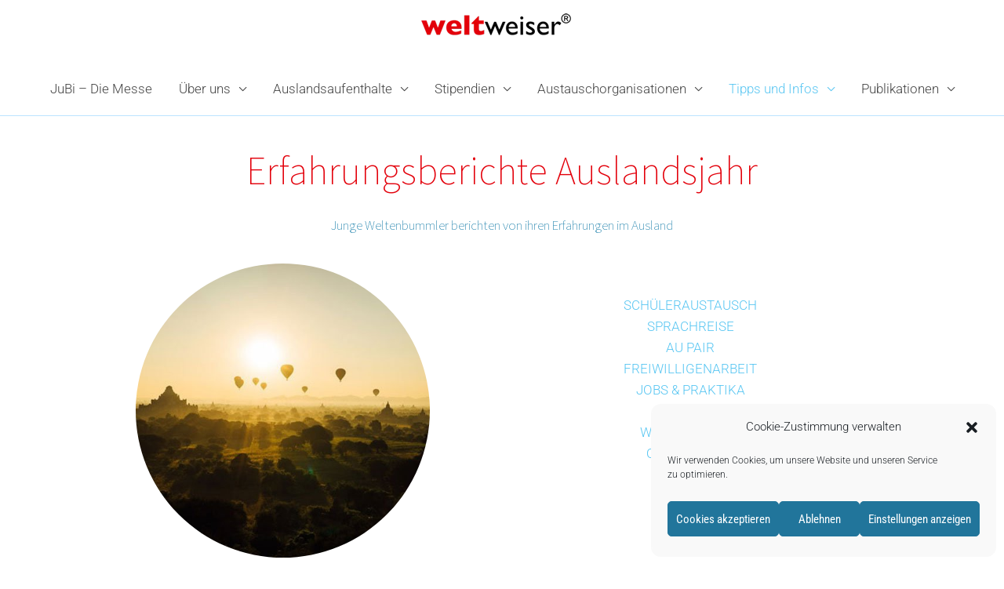

--- FILE ---
content_type: text/html; charset=UTF-8
request_url: https://weltweiser.de/erfahrungsberichte/
body_size: 82176
content:
<!DOCTYPE html>
<html lang="de">
<head>
<meta charset="UTF-8">
<meta name="viewport" content="width=device-width, initial-scale=1">
	<link rel="profile" href="https://gmpg.org/xfn/11"> 
	<link rel="preload" href="https://weltweiser.de/wp-content/astra-local-fonts/roboto/KFOMCnqEu92Fr1ME7kSn66aGLdTylUAMQXC89YmC2DPNWuaabVmUiAo.woff2" as="font" type="font/woff2" crossorigin><link rel="preload" href="https://weltweiser.de/wp-content/astra-local-fonts/roboto-condensed/ieVo2ZhZI2eCN5jzbjEETS9weq8-_d6T_POl0fRJeyWyosBO5Xw.woff2" as="font" type="font/woff2" crossorigin><link rel="preload" href="https://weltweiser.de/wp-content/astra-local-fonts/source-sans-pro/6xKydSBYKcSV-LCoeQqfX1RYOo3i94_wlxdu.woff2" as="font" type="font/woff2" crossorigin><meta name='robots' content='index, follow, max-image-preview:large, max-snippet:-1, max-video-preview:-1' />

	<!-- This site is optimized with the Yoast SEO plugin v26.6 - https://yoast.com/wordpress/plugins/seo/ -->
	<title>Erfahrungsberichte Auslandsjahr: Schüleraustausch, Sprachreisen und Co.</title>
<link data-rocket-prefetch href="https://googleads.g.doubleclick.net" rel="dns-prefetch">
<link data-rocket-prefetch href="https://www.googletagmanager.com" rel="dns-prefetch">
<link crossorigin data-rocket-preload as="font" href="https://weltweiser.de/wp-content/astra-local-fonts/roboto/KFOMCnqEu92Fr1ME7kSn66aGLdTylUAMQXC89YmC2DPNWuaabVmUiAo.woff2" rel="preload">
<link crossorigin data-rocket-preload as="font" href="https://weltweiser.de/wp-content/astra-local-fonts/source-sans-pro/6xKydSBYKcSV-LCoeQqfX1RYOo3i94_wlxdu.woff2" rel="preload">
<style id="rocket-critical-css">.pt-cv-overlaygrid.overlay2.layout1 .pt-cv-content-item:first-child{grid-area:1 / 1 / 3!important}.pt-cv-overlaygrid.overlay2.layout2 .pt-cv-content-item:first-child{grid-area:1 / 1 / 4!important}.pt-cv-overlaygrid.overlay2.layout3 .pt-cv-content-item:first-child{grid-area:1 / 1 / 5!important}#cvpboxOverlay,#cvpboxWrapper,#cvpcolorbox{position:absolute;top:0;left:0;z-index:9999}#cvpboxWrapper{max-width:none}#cvpboxOverlay{position:fixed;width:100%;height:100%}#cvpboxBottomLeft,#cvpboxMiddleLeft{clear:left}#cvpboxContent{position:relative}#cvpboxTitle{margin:0}#cvpboxLoadingGraphic,#cvpboxLoadingOverlay{position:absolute;top:0;left:0;width:100%;height:100%}#cvpboxContent,#cvpcolorbox{box-sizing:content-box;-moz-box-sizing:content-box;-webkit-box-sizing:content-box}#cvpboxOverlay{background:#000}#cvpcolorbox{outline:0}#cvpboxContent{margin:20px}#cvpboxTitle{position:absolute;left:4px;color:#ccc}#cvpboxCurrent{position:absolute;top:-20px;right:20px;color:#ccc}#cvpboxLoadingGraphic{background:url([data-uri]) center center no-repeat}#cvpboxNext,#cvpboxPrevious,#cvpboxSlideshow{border:0;padding:0;margin:0;overflow:visible;width:auto;background:0}#cvpboxSlideshow{position:absolute;top:-20px;right:90px;color:#fff}#cvpboxNext,#cvpboxPrevious{position:absolute;top:50%;margin-top:-32px;width:45px;height:60px;text-indent:-9999px;opacity:.6}#cvpboxNext,#cvpboxPrevious{background-image:url([data-uri]);background-repeat:no-repeat}#cvpboxPrevious{left:5px;background-position:top left}#cvpboxNext{right:5px;background-position:top right}#cvpcolorbox button{color:#000}a,body,div,h1,h2,h3,html,iframe,label,li,p,span,strong,ul{border:0;font-size:100%;font-style:inherit;font-weight:inherit;margin:0;outline:0;padding:0;vertical-align:baseline}html{-webkit-text-size-adjust:100%;-ms-text-size-adjust:100%}body{margin:0}article,details,figure,header,main,nav,summary{display:block}a{background-color:transparent}a,a:visited{text-decoration:none}strong{font-weight:700}img{border:0}svg:not(:root){overflow:hidden}figure{margin:0}button,input{color:inherit;font:inherit;margin:0}button{overflow:visible}button{text-transform:none}button{-webkit-appearance:button}button::-moz-focus-inner,input::-moz-focus-inner{border:0;padding:0}input{line-height:normal}input[type=checkbox]{box-sizing:border-box;padding:0}@media (min-width:544px){.ast-container{max-width:100%}}@media (min-width:768px){.ast-container{max-width:100%}}@media (min-width:992px){.ast-container{max-width:100%}}@media (min-width:1200px){.ast-container{max-width:100%}}.ast-container{margin-left:auto;margin-right:auto;padding-left:20px;padding-right:20px}.ast-container::after{content:"";display:table;clear:both}h1,h2,h3{clear:both}h1{color:#808285;font-size:2em;line-height:1.2}.entry-content h2,h2{color:#808285;font-size:1.7em;line-height:1.3}.entry-content h3,h3{color:#808285;font-size:1.5em;line-height:1.4}html{box-sizing:border-box}*,:after,:before{box-sizing:inherit}body{color:#808285;background:#fff;font-style:normal}ul{margin:0 0 1.5em 3em}ul{list-style:disc}li>ul{margin-bottom:0;margin-left:1.5em}strong{font-weight:700}img{height:auto;max-width:100%}button,input{color:#808285;font-weight:400;font-size:100%;margin:0;vertical-align:baseline}button,input{line-height:normal}button{border:1px solid;border-color:var(--ast-border-color);border-radius:2px;background:#e6e6e6;padding:.6em 1em .4em;color:#fff}a{color:#4169e1}.screen-reader-text{border:0;clip:rect(1px,1px,1px,1px);height:1px;margin:-1px;overflow:hidden;padding:0;position:absolute;width:1px;word-wrap:normal!important}.aligncenter{clear:both;text-align:center;display:block;margin-left:auto;margin-right:auto}#primary:after,#primary:before,.ast-container:after,.ast-container:before,.clear:after,.clear:before,.site-content:after,.site-content:before,.site-header:after,.site-header:before,.site-main:after,.site-main:before{content:"";display:table}#primary:after,.ast-container:after,.clear:after,.site-content:after,.site-header:after,.site-main:after{clear:both}iframe{max-width:100%}body{-webkit-font-smoothing:antialiased;-moz-osx-font-smoothing:grayscale}body:not(.logged-in){position:relative}#page{position:relative}a{text-decoration:none}img{vertical-align:middle}.entry-content h2,.entry-content h3{margin-bottom:20px}p{margin-bottom:1.75em}input{line-height:1}body,button{line-height:1.85714285714286}.ast-single-post .entry-title{line-height:1.2}.entry-title{font-weight:var(--ast-blog-title-font-weight,normal)}body{background-color:#fff}#page{display:block}#primary{display:block;position:relative;float:left;width:100%}#primary{margin:4em 0}.main-navigation{height:100%;-js-display:inline-flex;display:inline-flex}.main-navigation ul{list-style:none;margin:0;padding-left:0;position:relative}.main-header-menu .menu-link{text-decoration:none;padding:0 1em;display:inline-block}.main-header-menu .menu-item{position:relative}.main-header-menu .sub-menu{width:240px;background:#fff;left:-999em;position:absolute;top:100%;z-index:99999;visibility:hidden}.main-header-menu .sub-menu .menu-link{padding:.9em 1em;display:block;word-wrap:break-word}.main-header-menu .sub-menu .sub-menu{top:0}.submenu-with-border .sub-menu{border-width:1px;border-style:solid}.submenu-with-border .sub-menu .menu-link{border-width:0 0 1px;border-style:solid}.submenu-with-border .sub-menu .sub-menu{top:-2px}.ast-desktop .submenu-with-border .sub-menu>.menu-item:last-child>.menu-link{border-bottom-style:none}.ast-mobile-menu-buttons{display:none}.ast-button-wrap{display:inline-block}.ast-button-wrap button{box-shadow:none;border:none}.ast-button-wrap .menu-toggle{padding:0;width:2.2em;height:2.1em;font-size:1.5em;font-weight:400;border-radius:2px;-webkit-font-smoothing:antialiased;-moz-osx-font-smoothing:grayscale;border-radius:2px;vertical-align:middle;line-height:1.85714285714286}.ast-button-wrap .menu-toggle.main-header-menu-toggle{padding:0 .5em;width:auto;text-align:center}.ast-button-wrap .menu-toggle .menu-toggle-icon{font-style:normal;display:inline-block;vertical-align:middle;line-height:2.05}.ast-button-wrap .menu-toggle .menu-toggle-icon:before{content:"\e5d2";font-family:Astra;text-decoration:inherit}.site-navigation{height:100%}.main-header-bar{z-index:1}.header-main-layout-2 .main-header-container{display:block}.header-main-layout-2 .site-branding{text-align:center;padding-bottom:1em}.header-main-layout-2 .main-navigation ul{justify-content:center}.header-main-layout-2 .main-header-bar-navigation{text-align:center}.header-main-layout-2 .main-header-bar-navigation .sub-menu{text-align:left}.ast-logo-title-inline .ast-site-identity{-js-display:inline-flex;display:inline-flex;vertical-align:middle;align-items:center}.ast-logo-title-inline .site-logo-img{padding-right:1em}.site-header{z-index:99;position:relative}.main-header-container{position:relative}.main-header-bar-wrap{position:relative}.main-header-bar{background-color:#fff;border-bottom-color:var(--ast-border-color);border-bottom-style:solid}.main-header-bar{margin-left:auto;margin-right:auto}.ast-desktop .main-header-menu.ast-menu-shadow .sub-menu{box-shadow:0 4px 10px -2px rgba(0,0,0,.1)}.site-branding{line-height:1;align-self:center}.ast-menu-toggle{display:none;background:0 0;color:inherit;border-style:dotted;border-color:transparent}.main-header-bar{z-index:4;position:relative;line-height:4}.main-header-bar .main-header-bar-navigation{height:100%}.main-header-bar .main-header-bar-navigation .sub-menu{line-height:1.45}.main-header-bar .main-header-bar-navigation .menu-item-has-children>.menu-link:after{line-height:normal}.ast-site-identity{padding:1em 0}.entry-content>:last-child{margin-bottom:0}body{overflow-x:hidden}.page .entry-header{margin-bottom:1.5em}.entry-header{margin-bottom:1.2em;word-wrap:break-word}.entry-content{word-wrap:break-word}.entry-content p{margin-bottom:1.6em}.entry-content::after{display:table;clear:both;content:''}.entry-title{margin-bottom:.2em}.ast-flex{-js-display:flex;display:flex;flex-wrap:wrap}.ast-justify-content-flex-end{justify-content:flex-end}.ast-flex-grow-1{flex-grow:1}.wp-block-image img{box-sizing:border-box;height:auto;max-width:100%;vertical-align:bottom}.wp-block-image.aligncenter{text-align:center}.wp-block-image.aligncenter{display:table}ul{box-sizing:border-box}.wp-block-spacer{clear:both}.entry-content{counter-reset:footnotes}:root{--wp--preset--font-size--normal:16px;--wp--preset--font-size--huge:42px}.aligncenter{clear:both}.screen-reader-text{border:0;clip:rect(1px,1px,1px,1px);clip-path:inset(50%);height:1px;margin:-1px;overflow:hidden;padding:0;position:absolute;width:1px;word-wrap:normal!important}:root{--swiper-theme-color:#007aff}:root{--swiper-navigation-size:44px}.ub_review_average_stars{display:flex;grid-area:auto;justify-self:self-end;height:50px;line-height:60px;margin-left:auto;align-items:center}html{scroll-behavior:smooth}html{scroll-behavior:smooth}.fa-times:before{content:"\f00d"}.wp-block-uagb-advanced-heading h2,.wp-block-uagb-advanced-heading div{word-break:break-word}.wp-block-uagb-advanced-heading .uagb-heading-text{margin:0}.wp-block-uagb-advanced-heading .uagb-separator{font-size:0;border-top-style:solid;display:inline-block;margin:0 0 10px 0}.uagb_review_block .uagb_review_average_stars{display:flex;grid-area:auto;justify-self:self-end;height:50px;line-height:60px;margin-left:10px;margin-top:25px}.clear{clear:both}.fa-times:before{content:"\f00d"}</style><link rel="preload" data-rocket-preload as="image" href="https://weltweiser.de/wp-content/uploads/2020/05/weltweiser_logo_wegweiser.png" imagesrcset="https://weltweiser.de/wp-content/uploads/2020/05/weltweiser_logo_wegweiser.png 200w, https://weltweiser.de/wp-content/uploads/2020/05/weltweiser_logo_wegweiser-150x150.png 150w, https://weltweiser.de/wp-content/uploads/2020/05/weltweiser_logo_wegweiser-50x50.png 50w" imagesizes="(max-width: 200px) 100vw, 200px" fetchpriority="high">
	<meta name="description" content="Erfahrungsberichte Auslandsjahr: Schüleraustausch, Sprachreisen, Au-Pair, Work and Travel, Freiwilligenarbeit, Auslandspraktikum, Ausland" />
	<link rel="canonical" href="https://weltweiser.de/erfahrungsberichte/" />
	<meta property="og:locale" content="de_DE" />
	<meta property="og:type" content="article" />
	<meta property="og:title" content="Erfahrungsberichte Auslandsjahr: Schüleraustausch, Sprachreisen und Co." />
	<meta property="og:description" content="Erfahrungsberichte Auslandsjahr: Schüleraustausch, Sprachreisen, Au-Pair, Work and Travel, Freiwilligenarbeit, Auslandspraktikum, Ausland" />
	<meta property="og:url" content="https://weltweiser.de/erfahrungsberichte/" />
	<meta property="og:site_name" content="weltweiser.de" />
	<meta property="article:modified_time" content="2025-01-20T08:45:30+00:00" />
	<meta property="og:image" content="https://weltweiser.de/wp-content/uploads/erfahrungsberichte/weltweiser-erfahrungsberichte-auslandsjahr.jpg" />
	<meta property="og:image:width" content="500" />
	<meta property="og:image:height" content="500" />
	<meta property="og:image:type" content="image/jpeg" />
	<meta name="twitter:card" content="summary_large_image" />
	<meta name="twitter:label1" content="Geschätzte Lesezeit" />
	<meta name="twitter:data1" content="6 Minuten" />
	<!-- / Yoast SEO plugin. -->


<link rel="alternate" type="application/rss+xml" title="weltweiser.de &raquo; Feed" href="https://weltweiser.de/feed/" />
<link rel="alternate" type="application/rss+xml" title="weltweiser.de &raquo; Kommentar-Feed" href="https://weltweiser.de/comments/feed/" />
<link rel="alternate" title="oEmbed (JSON)" type="application/json+oembed" href="https://weltweiser.de/wp-json/oembed/1.0/embed?url=https%3A%2F%2Fweltweiser.de%2Ferfahrungsberichte%2F" />
<link rel="alternate" title="oEmbed (XML)" type="text/xml+oembed" href="https://weltweiser.de/wp-json/oembed/1.0/embed?url=https%3A%2F%2Fweltweiser.de%2Ferfahrungsberichte%2F&#038;format=xml" />
<style id='wp-img-auto-sizes-contain-inline-css'>
img:is([sizes=auto i],[sizes^="auto," i]){contain-intrinsic-size:3000px 1500px}
/*# sourceURL=wp-img-auto-sizes-contain-inline-css */
</style>
<link data-minify="1" rel='preload'  href='https://weltweiser.de/wp-content/cache/min/1/wp-content/plugins/content-views-query-and-display-post-page/public/assets/css/cv.css?ver=1769172849' data-rocket-async="style" as="style" onload="this.onload=null;this.rel='stylesheet'" onerror="this.removeAttribute('data-rocket-async')"  media='all' />
<link rel='preload'  href='https://weltweiser.de/wp-content/plugins/pt-content-views-pro/public/assets/css/cvpro.min.css?ver=5.8.6.1' data-rocket-async="style" as="style" onload="this.onload=null;this.rel='stylesheet'" onerror="this.removeAttribute('data-rocket-async')"  media='all' />
<style id='cf-frontend-style-inline-css'>
@font-face {
	font-family: 'Nothing You Could Do Bold';
	font-weight: 400;
	font-display: auto;
	src: url('https://weltweiser.de/wp-content/uploads/2020/01/NothingYouCouldDoBold.ttf') format('truetype');
}
@font-face {
	font-family: 'Nothing You Could Do';
	font-weight: 400;
	font-display: auto;
	src: url('https://weltweiser.de/wp-content/uploads/2020/01/NothingYouCouldDo.ttf') format('truetype');
}
/*# sourceURL=cf-frontend-style-inline-css */
</style>
<link rel='preload'  href='https://weltweiser.de/wp-content/themes/astra/assets/css/minified/style.min.css?ver=4.12.1' data-rocket-async="style" as="style" onload="this.onload=null;this.rel='stylesheet'" onerror="this.removeAttribute('data-rocket-async')"  media='all' />
<style id='astra-theme-css-inline-css'>
.ast-no-sidebar .entry-content .alignfull {margin-left: calc( -50vw + 50%);margin-right: calc( -50vw + 50%);max-width: 100vw;width: 100vw;}.ast-no-sidebar .entry-content .alignwide {margin-left: calc(-41vw + 50%);margin-right: calc(-41vw + 50%);max-width: unset;width: unset;}.ast-no-sidebar .entry-content .alignfull .alignfull,.ast-no-sidebar .entry-content .alignfull .alignwide,.ast-no-sidebar .entry-content .alignwide .alignfull,.ast-no-sidebar .entry-content .alignwide .alignwide,.ast-no-sidebar .entry-content .wp-block-column .alignfull,.ast-no-sidebar .entry-content .wp-block-column .alignwide{width: 100%;margin-left: auto;margin-right: auto;}.wp-block-gallery,.blocks-gallery-grid {margin: 0;}.wp-block-separator {max-width: 100px;}.wp-block-separator.is-style-wide,.wp-block-separator.is-style-dots {max-width: none;}.entry-content .has-2-columns .wp-block-column:first-child {padding-right: 10px;}.entry-content .has-2-columns .wp-block-column:last-child {padding-left: 10px;}@media (max-width: 782px) {.entry-content .wp-block-columns .wp-block-column {flex-basis: 100%;}.entry-content .has-2-columns .wp-block-column:first-child {padding-right: 0;}.entry-content .has-2-columns .wp-block-column:last-child {padding-left: 0;}}body .entry-content .wp-block-latest-posts {margin-left: 0;}body .entry-content .wp-block-latest-posts li {list-style: none;}.ast-no-sidebar .ast-container .entry-content .wp-block-latest-posts {margin-left: 0;}.ast-header-break-point .entry-content .alignwide {margin-left: auto;margin-right: auto;}.entry-content .blocks-gallery-item img {margin-bottom: auto;}.wp-block-pullquote {border-top: 4px solid #555d66;border-bottom: 4px solid #555d66;color: #40464d;}:root{--ast-post-nav-space:0;--ast-container-default-xlg-padding:6.67em;--ast-container-default-lg-padding:5.67em;--ast-container-default-slg-padding:4.34em;--ast-container-default-md-padding:3.34em;--ast-container-default-sm-padding:6.67em;--ast-container-default-xs-padding:2.4em;--ast-container-default-xxs-padding:1.4em;--ast-code-block-background:#EEEEEE;--ast-comment-inputs-background:#FAFAFA;--ast-normal-container-width:1200px;--ast-narrow-container-width:750px;--ast-blog-title-font-weight:normal;--ast-blog-meta-weight:inherit;--ast-global-color-primary:var(--ast-global-color-5);--ast-global-color-secondary:var(--ast-global-color-4);--ast-global-color-alternate-background:var(--ast-global-color-7);--ast-global-color-subtle-background:var(--ast-global-color-6);--ast-bg-style-guide:var( --ast-global-color-secondary,--ast-global-color-5 );--ast-shadow-style-guide:0px 0px 4px 0 #00000057;--ast-global-dark-bg-style:#fff;--ast-global-dark-lfs:#fbfbfb;--ast-widget-bg-color:#fafafa;--ast-wc-container-head-bg-color:#fbfbfb;--ast-title-layout-bg:#eeeeee;--ast-search-border-color:#e7e7e7;--ast-lifter-hover-bg:#e6e6e6;--ast-gallery-block-color:#000;--srfm-color-input-label:var(--ast-global-color-2);}html{font-size:106.25%;}a,.page-title{color:#59c6f2;}a:hover,a:focus{color:#3a3a3a;}body,button,input,select,textarea,.ast-button,.ast-custom-button{font-family:'Roboto',sans-serif;font-weight:300;font-size:17px;font-size:1rem;line-height:var(--ast-body-line-height,1.6em);}blockquote{color:#000000;}p,.entry-content p{margin-bottom:0.7em;}h1,h2,h3,h4,h5,h6,.entry-content :where(h1,h2,h3,h4,h5,h6),.site-title,.site-title a{font-family:'Source Sans Pro',sans-serif;font-weight:200;line-height:1.2em;}.ast-site-identity .site-title a{color:var(--ast-global-color-2);}.site-title{font-size:35px;font-size:2.0588235294118rem;display:none;}.site-header .site-description{font-size:15px;font-size:0.88235294117647rem;display:none;}.entry-title{font-size:50px;font-size:2.9411764705882rem;}.archive .ast-article-post .ast-article-inner,.blog .ast-article-post .ast-article-inner,.archive .ast-article-post .ast-article-inner:hover,.blog .ast-article-post .ast-article-inner:hover{overflow:hidden;}h1,.entry-content :where(h1){font-size:45px;font-size:2.6470588235294rem;font-weight:300;font-family:'Source Sans Pro',sans-serif;line-height:1.4em;text-transform:capitalize;text-decoration:initial;}h2,.entry-content :where(h2){font-size:40px;font-size:2.3529411764706rem;font-family:'Source Sans Pro',sans-serif;line-height:1.3em;}h3,.entry-content :where(h3){font-size:28px;font-size:1.6470588235294rem;font-family:'Source Sans Pro',sans-serif;line-height:1.3em;}h4,.entry-content :where(h4){font-size:20px;font-size:1.1764705882353rem;line-height:1.2em;font-family:'Source Sans Pro',sans-serif;}h5,.entry-content :where(h5){font-size:18px;font-size:1.0588235294118rem;line-height:1.2em;font-family:'Source Sans Pro',sans-serif;}h6,.entry-content :where(h6){font-size:15px;font-size:0.88235294117647rem;line-height:1.25em;font-family:'Source Sans Pro',sans-serif;}::selection{background-color:#bbe3fa;color:#000000;}body,h1,h2,h3,h4,h5,h6,.entry-title a,.entry-content :where(h1,h2,h3,h4,h5,h6){color:#444444;}.tagcloud a:hover,.tagcloud a:focus,.tagcloud a.current-item{color:#000000;border-color:#59c6f2;background-color:#59c6f2;}input:focus,input[type="text"]:focus,input[type="email"]:focus,input[type="url"]:focus,input[type="password"]:focus,input[type="reset"]:focus,input[type="search"]:focus,textarea:focus{border-color:#59c6f2;}input[type="radio"]:checked,input[type=reset],input[type="checkbox"]:checked,input[type="checkbox"]:hover:checked,input[type="checkbox"]:focus:checked,input[type=range]::-webkit-slider-thumb{border-color:#59c6f2;background-color:#59c6f2;box-shadow:none;}.site-footer a:hover + .post-count,.site-footer a:focus + .post-count{background:#59c6f2;border-color:#59c6f2;}.single .nav-links .nav-previous,.single .nav-links .nav-next{color:#59c6f2;}.entry-meta,.entry-meta *{line-height:1.45;color:#59c6f2;}.entry-meta a:not(.ast-button):hover,.entry-meta a:not(.ast-button):hover *,.entry-meta a:not(.ast-button):focus,.entry-meta a:not(.ast-button):focus *,.page-links > .page-link,.page-links .page-link:hover,.post-navigation a:hover{color:#3a3a3a;}#cat option,.secondary .calendar_wrap thead a,.secondary .calendar_wrap thead a:visited{color:#59c6f2;}.secondary .calendar_wrap #today,.ast-progress-val span{background:#59c6f2;}.secondary a:hover + .post-count,.secondary a:focus + .post-count{background:#59c6f2;border-color:#59c6f2;}.calendar_wrap #today > a{color:#000000;}.page-links .page-link,.single .post-navigation a{color:#59c6f2;}.ast-search-menu-icon .search-form button.search-submit{padding:0 4px;}.ast-search-menu-icon form.search-form{padding-right:0;}.ast-header-search .ast-search-menu-icon.ast-dropdown-active .search-form,.ast-header-search .ast-search-menu-icon.ast-dropdown-active .search-field:focus{transition:all 0.2s;}.search-form input.search-field:focus{outline:none;}.widget-title,.widget .wp-block-heading{font-size:24px;font-size:1.4117647058824rem;color:#444444;}.single .ast-author-details .author-title{color:#3a3a3a;}.ast-search-menu-icon.slide-search a:focus-visible:focus-visible,.astra-search-icon:focus-visible,#close:focus-visible,a:focus-visible,.ast-menu-toggle:focus-visible,.site .skip-link:focus-visible,.wp-block-loginout input:focus-visible,.wp-block-search.wp-block-search__button-inside .wp-block-search__inside-wrapper,.ast-header-navigation-arrow:focus-visible,.ast-orders-table__row .ast-orders-table__cell:focus-visible,a#ast-apply-coupon:focus-visible,#ast-apply-coupon:focus-visible,#close:focus-visible,.button.search-submit:focus-visible,#search_submit:focus,.normal-search:focus-visible,.ast-header-account-wrap:focus-visible,.astra-cart-drawer-close:focus,.ast-single-variation:focus,.ast-button:focus,.ast-builder-button-wrap:has(.ast-custom-button-link:focus),.ast-builder-button-wrap .ast-custom-button-link:focus{outline-style:dotted;outline-color:inherit;outline-width:thin;}input:focus,input[type="text"]:focus,input[type="email"]:focus,input[type="url"]:focus,input[type="password"]:focus,input[type="reset"]:focus,input[type="search"]:focus,input[type="number"]:focus,textarea:focus,.wp-block-search__input:focus,[data-section="section-header-mobile-trigger"] .ast-button-wrap .ast-mobile-menu-trigger-minimal:focus,.ast-mobile-popup-drawer.active .menu-toggle-close:focus,#ast-scroll-top:focus,#coupon_code:focus,#ast-coupon-code:focus{border-style:dotted;border-color:inherit;border-width:thin;}input{outline:none;}.main-header-menu .menu-link,.ast-header-custom-item a{color:#444444;}.main-header-menu .menu-item:hover > .menu-link,.main-header-menu .menu-item:hover > .ast-menu-toggle,.main-header-menu .ast-masthead-custom-menu-items a:hover,.main-header-menu .menu-item.focus > .menu-link,.main-header-menu .menu-item.focus > .ast-menu-toggle,.main-header-menu .current-menu-item > .menu-link,.main-header-menu .current-menu-ancestor > .menu-link,.main-header-menu .current-menu-item > .ast-menu-toggle,.main-header-menu .current-menu-ancestor > .ast-menu-toggle{color:#59c6f2;}.header-main-layout-3 .ast-main-header-bar-alignment{margin-right:auto;}.header-main-layout-2 .site-header-section-left .ast-site-identity{text-align:left;}.ast-logo-title-inline .site-logo-img{padding-right:1em;}.site-logo-img img{ transition:all 0.2s linear;}body .ast-oembed-container *{position:absolute;top:0;width:100%;height:100%;left:0;}body .wp-block-embed-pocket-casts .ast-oembed-container *{position:unset;}.ast-header-break-point .ast-mobile-menu-buttons-minimal.menu-toggle{background:transparent;color:#e3000b;}.ast-header-break-point .ast-mobile-menu-buttons-outline.menu-toggle{background:transparent;border:1px solid #e3000b;color:#e3000b;}.ast-header-break-point .ast-mobile-menu-buttons-fill.menu-toggle{background:#e3000b;color:#ffffff;}.ast-single-post-featured-section + article {margin-top: 2em;}.site-content .ast-single-post-featured-section img {width: 100%;overflow: hidden;object-fit: cover;}.site > .ast-single-related-posts-container {margin-top: 0;}@media (min-width: 769px) {.ast-desktop .ast-container--narrow {max-width: var(--ast-narrow-container-width);margin: 0 auto;}}.ast-small-footer > .ast-footer-overlay{background-color:#0075c9;;}.footer-adv .footer-adv-overlay{border-top-style:solid;border-top-width:1px;border-top-color:#7a7a7a;}.footer-adv-overlay{background-color:#5ac4f2;;}.wp-block-buttons.aligncenter{justify-content:center;}@media (max-width:782px){.entry-content .wp-block-columns .wp-block-column{margin-left:0px;}}.wp-block-image.aligncenter{margin-left:auto;margin-right:auto;}.wp-block-table.aligncenter{margin-left:auto;margin-right:auto;}.wp-block-buttons .wp-block-button.is-style-outline .wp-block-button__link.wp-element-button,.ast-outline-button,.wp-block-uagb-buttons-child .uagb-buttons-repeater.ast-outline-button{border-color:#e3000b;border-top-width:2px;border-right-width:2px;border-bottom-width:2px;border-left-width:2px;font-family:'Roboto Condensed',sans-serif;font-weight:400;font-size:19px;font-size:1.1176470588235rem;line-height:1em;border-top-left-radius:2px;border-top-right-radius:2px;border-bottom-right-radius:2px;border-bottom-left-radius:2px;}.wp-block-button.is-style-outline .wp-block-button__link:hover,.wp-block-buttons .wp-block-button.is-style-outline .wp-block-button__link:focus,.wp-block-buttons .wp-block-button.is-style-outline > .wp-block-button__link:not(.has-text-color):hover,.wp-block-buttons .wp-block-button.wp-block-button__link.is-style-outline:not(.has-text-color):hover,.ast-outline-button:hover,.ast-outline-button:focus,.wp-block-uagb-buttons-child .uagb-buttons-repeater.ast-outline-button:hover,.wp-block-uagb-buttons-child .uagb-buttons-repeater.ast-outline-button:focus{background-color:#59c6f2;}.wp-block-button .wp-block-button__link.wp-element-button.is-style-outline:not(.has-background),.wp-block-button.is-style-outline>.wp-block-button__link.wp-element-button:not(.has-background),.ast-outline-button{background-color:#e3000b;}.entry-content[data-ast-blocks-layout] > figure{margin-bottom:1em;}@media (max-width:768px){.ast-left-sidebar #content > .ast-container{display:flex;flex-direction:column-reverse;width:100%;}.ast-separate-container .ast-article-post,.ast-separate-container .ast-article-single{padding:1.5em 2.14em;}.ast-author-box img.avatar{margin:20px 0 0 0;}}@media (min-width:769px){.ast-separate-container.ast-right-sidebar #primary,.ast-separate-container.ast-left-sidebar #primary{border:0;}.search-no-results.ast-separate-container #primary{margin-bottom:4em;}}.elementor-widget-button .elementor-button{border-style:solid;text-decoration:none;border-top-width:0;border-right-width:0;border-left-width:0;border-bottom-width:0;}.elementor-button.elementor-size-sm,.elementor-button.elementor-size-xs,.elementor-button.elementor-size-md,.elementor-button.elementor-size-lg,.elementor-button.elementor-size-xl,.elementor-button{border-top-left-radius:2px;border-top-right-radius:2px;border-bottom-right-radius:2px;border-bottom-left-radius:2px;padding-top:10px;padding-right:40px;padding-bottom:10px;padding-left:40px;}.elementor-widget-button .elementor-button{border-color:#e3000b;background-color:#e3000b;}.elementor-widget-button .elementor-button:hover,.elementor-widget-button .elementor-button:focus{color:#ffffff;background-color:#59c6f2;border-color:#59c6f2;}.wp-block-button .wp-block-button__link ,.elementor-widget-button .elementor-button,.elementor-widget-button .elementor-button:visited{color:#ffffff;}.elementor-widget-button .elementor-button{font-family:'Roboto Condensed',sans-serif;font-weight:400;font-size:19px;font-size:1.1176470588235rem;line-height:1.7em;}body .elementor-button.elementor-size-sm,body .elementor-button.elementor-size-xs,body .elementor-button.elementor-size-md,body .elementor-button.elementor-size-lg,body .elementor-button.elementor-size-xl,body .elementor-button{font-size:19px;font-size:1.1176470588235rem;}.wp-block-button .wp-block-button__link:hover,.wp-block-button .wp-block-button__link:focus{color:#ffffff;background-color:#59c6f2;border-color:#59c6f2;}.wp-block-button .wp-block-button__link{border-top-width:0;border-right-width:0;border-left-width:0;border-bottom-width:0;border-color:#e3000b;background-color:#e3000b;color:#ffffff;font-family:'Roboto Condensed',sans-serif;font-weight:400;line-height:1.7em;font-size:19px;font-size:1.1176470588235rem;border-top-left-radius:2px;border-top-right-radius:2px;border-bottom-right-radius:2px;border-bottom-left-radius:2px;padding-top:10px;padding-right:40px;padding-bottom:10px;padding-left:40px;}.menu-toggle,button,.ast-button,.ast-custom-button,.button,input#submit,input[type="button"],input[type="submit"],input[type="reset"]{border-style:solid;border-top-width:0;border-right-width:0;border-left-width:0;border-bottom-width:0;color:#ffffff;border-color:#e3000b;background-color:#e3000b;padding-top:10px;padding-right:40px;padding-bottom:10px;padding-left:40px;font-family:'Roboto Condensed',sans-serif;font-weight:400;font-size:19px;font-size:1.1176470588235rem;line-height:1.7em;border-top-left-radius:2px;border-top-right-radius:2px;border-bottom-right-radius:2px;border-bottom-left-radius:2px;}button:focus,.menu-toggle:hover,button:hover,.ast-button:hover,.ast-custom-button:hover .button:hover,.ast-custom-button:hover ,input[type=reset]:hover,input[type=reset]:focus,input#submit:hover,input#submit:focus,input[type="button"]:hover,input[type="button"]:focus,input[type="submit"]:hover,input[type="submit"]:focus{color:#ffffff;background-color:#59c6f2;border-color:#59c6f2;}@media (max-width:768px){.ast-mobile-header-stack .main-header-bar .ast-search-menu-icon{display:inline-block;}.ast-header-break-point.ast-header-custom-item-outside .ast-mobile-header-stack .main-header-bar .ast-search-icon{margin:0;}.ast-comment-avatar-wrap img{max-width:2.5em;}.ast-comment-meta{padding:0 1.8888em 1.3333em;}.ast-separate-container .ast-comment-list li.depth-1{padding:1.5em 2.14em;}.ast-separate-container .comment-respond{padding:2em 2.14em;}}@media (min-width:544px){.ast-container{max-width:100%;}}@media (max-width:544px){.ast-separate-container .ast-article-post,.ast-separate-container .ast-article-single,.ast-separate-container .comments-title,.ast-separate-container .ast-archive-description{padding:1.5em 1em;}.ast-separate-container #content .ast-container{padding-left:0.54em;padding-right:0.54em;}.ast-separate-container .ast-comment-list .bypostauthor{padding:.5em;}.ast-search-menu-icon.ast-dropdown-active .search-field{width:170px;}.site-branding img,.site-header .site-logo-img .custom-logo-link img{max-width:100%;}}@media (min-width:769px){.ast-small-footer .ast-container{max-width:100%;padding-left:35px;padding-right:35px;}} #ast-mobile-header .ast-site-header-cart-li a{pointer-events:none;}body,.ast-separate-container{background-color:#ffffff;background-image:none;}.ast-no-sidebar.ast-separate-container .entry-content .alignfull {margin-left: -6.67em;margin-right: -6.67em;width: auto;}@media (max-width: 1200px) {.ast-no-sidebar.ast-separate-container .entry-content .alignfull {margin-left: -2.4em;margin-right: -2.4em;}}@media (max-width: 768px) {.ast-no-sidebar.ast-separate-container .entry-content .alignfull {margin-left: -2.14em;margin-right: -2.14em;}}@media (max-width: 544px) {.ast-no-sidebar.ast-separate-container .entry-content .alignfull {margin-left: -1em;margin-right: -1em;}}.ast-no-sidebar.ast-separate-container .entry-content .alignwide {margin-left: -20px;margin-right: -20px;}.ast-no-sidebar.ast-separate-container .entry-content .wp-block-column .alignfull,.ast-no-sidebar.ast-separate-container .entry-content .wp-block-column .alignwide {margin-left: auto;margin-right: auto;width: 100%;}@media (max-width:768px){.site-title{display:none;}.site-header .site-description{display:none;}h1,.entry-content :where(h1){font-size:45px;}h2,.entry-content :where(h2){font-size:36px;}h3,.entry-content :where(h3){font-size:25px;}}@media (max-width:544px){.site-title{display:none;}.site-header .site-description{display:none;}h1,.entry-content :where(h1){font-size:22px;}h2,.entry-content :where(h2){font-size:32px;}h3,.entry-content :where(h3){font-size:22px;}}@media (max-width:768px){html{font-size:96.9%;}}@media (max-width:544px){html{font-size:96.9%;}}@media (min-width:769px){.ast-container{max-width:1240px;}}@font-face {font-family: "Astra";src: url(https://weltweiser.de/wp-content/themes/astra/assets/fonts/astra.woff) format("woff"),url(https://weltweiser.de/wp-content/themes/astra/assets/fonts/astra.ttf) format("truetype"),url(https://weltweiser.de/wp-content/themes/astra/assets/fonts/astra.svg#astra) format("svg");font-weight: normal;font-style: normal;font-display: fallback;}@media (max-width:1230px) {.main-header-bar .main-header-bar-navigation{display:none;}}.ast-desktop .main-header-menu.submenu-with-border .sub-menu,.ast-desktop .main-header-menu.submenu-with-border .astra-full-megamenu-wrapper{border-color:#bbe3fa;}.ast-desktop .main-header-menu.submenu-with-border .sub-menu{border-top-width:5px;border-style:solid;}.ast-desktop .main-header-menu.submenu-with-border .sub-menu .sub-menu{top:-5px;}.ast-desktop .main-header-menu.submenu-with-border .sub-menu .menu-link,.ast-desktop .main-header-menu.submenu-with-border .children .menu-link{border-bottom-width:1px;border-style:solid;border-color:#eaeaea;}@media (min-width:769px){.main-header-menu .sub-menu .menu-item.ast-left-align-sub-menu:hover > .sub-menu,.main-header-menu .sub-menu .menu-item.ast-left-align-sub-menu.focus > .sub-menu{margin-left:-0px;}}.ast-small-footer{border-top-style:solid;border-top-width:inherit;}.ast-small-footer-wrap{text-align:center;}.site .comments-area{padding-bottom:3em;}.ast-header-break-point.ast-header-custom-item-inside .main-header-bar .main-header-bar-navigation .ast-search-icon {display: none;}.ast-header-break-point.ast-header-custom-item-inside .main-header-bar .ast-search-menu-icon .search-form {padding: 0;display: block;overflow: hidden;}.ast-header-break-point .ast-header-custom-item .widget:last-child {margin-bottom: 1em;}.ast-header-custom-item .widget {margin: 0.5em;display: inline-block;vertical-align: middle;}.ast-header-custom-item .widget p {margin-bottom: 0;}.ast-header-custom-item .widget li {width: auto;}.ast-header-custom-item-inside .button-custom-menu-item .menu-link {display: none;}.ast-header-custom-item-inside.ast-header-break-point .button-custom-menu-item .ast-custom-button-link {display: none;}.ast-header-custom-item-inside.ast-header-break-point .button-custom-menu-item .menu-link {display: block;}.ast-header-break-point.ast-header-custom-item-outside .main-header-bar .ast-search-icon {margin-right: 1em;}.ast-header-break-point.ast-header-custom-item-inside .main-header-bar .ast-search-menu-icon .search-field,.ast-header-break-point.ast-header-custom-item-inside .main-header-bar .ast-search-menu-icon.ast-inline-search .search-field {width: 100%;padding-right: 5.5em;}.ast-header-break-point.ast-header-custom-item-inside .main-header-bar .ast-search-menu-icon .search-submit {display: block;position: absolute;height: 100%;top: 0;right: 0;padding: 0 1em;border-radius: 0;}.ast-header-break-point .ast-header-custom-item .ast-masthead-custom-menu-items {padding-left: 20px;padding-right: 20px;margin-bottom: 1em;margin-top: 1em;}.ast-header-custom-item-inside.ast-header-break-point .button-custom-menu-item {padding-left: 0;padding-right: 0;margin-top: 0;margin-bottom: 0;}.astra-icon-down_arrow::after {content: "\e900";font-family: Astra;}.astra-icon-close::after {content: "\e5cd";font-family: Astra;}.astra-icon-drag_handle::after {content: "\e25d";font-family: Astra;}.astra-icon-format_align_justify::after {content: "\e235";font-family: Astra;}.astra-icon-menu::after {content: "\e5d2";font-family: Astra;}.astra-icon-reorder::after {content: "\e8fe";font-family: Astra;}.astra-icon-search::after {content: "\e8b6";font-family: Astra;}.astra-icon-zoom_in::after {content: "\e56b";font-family: Astra;}.astra-icon-check-circle::after {content: "\e901";font-family: Astra;}.astra-icon-shopping-cart::after {content: "\f07a";font-family: Astra;}.astra-icon-shopping-bag::after {content: "\f290";font-family: Astra;}.astra-icon-shopping-basket::after {content: "\f291";font-family: Astra;}.astra-icon-circle-o::after {content: "\e903";font-family: Astra;}.astra-icon-certificate::after {content: "\e902";font-family: Astra;}blockquote {padding: 1.2em;}:root .has-ast-global-color-0-color{color:var(--ast-global-color-0);}:root .has-ast-global-color-0-background-color{background-color:var(--ast-global-color-0);}:root .wp-block-button .has-ast-global-color-0-color{color:var(--ast-global-color-0);}:root .wp-block-button .has-ast-global-color-0-background-color{background-color:var(--ast-global-color-0);}:root .has-ast-global-color-1-color{color:var(--ast-global-color-1);}:root .has-ast-global-color-1-background-color{background-color:var(--ast-global-color-1);}:root .wp-block-button .has-ast-global-color-1-color{color:var(--ast-global-color-1);}:root .wp-block-button .has-ast-global-color-1-background-color{background-color:var(--ast-global-color-1);}:root .has-ast-global-color-2-color{color:var(--ast-global-color-2);}:root .has-ast-global-color-2-background-color{background-color:var(--ast-global-color-2);}:root .wp-block-button .has-ast-global-color-2-color{color:var(--ast-global-color-2);}:root .wp-block-button .has-ast-global-color-2-background-color{background-color:var(--ast-global-color-2);}:root .has-ast-global-color-3-color{color:var(--ast-global-color-3);}:root .has-ast-global-color-3-background-color{background-color:var(--ast-global-color-3);}:root .wp-block-button .has-ast-global-color-3-color{color:var(--ast-global-color-3);}:root .wp-block-button .has-ast-global-color-3-background-color{background-color:var(--ast-global-color-3);}:root .has-ast-global-color-4-color{color:var(--ast-global-color-4);}:root .has-ast-global-color-4-background-color{background-color:var(--ast-global-color-4);}:root .wp-block-button .has-ast-global-color-4-color{color:var(--ast-global-color-4);}:root .wp-block-button .has-ast-global-color-4-background-color{background-color:var(--ast-global-color-4);}:root .has-ast-global-color-5-color{color:var(--ast-global-color-5);}:root .has-ast-global-color-5-background-color{background-color:var(--ast-global-color-5);}:root .wp-block-button .has-ast-global-color-5-color{color:var(--ast-global-color-5);}:root .wp-block-button .has-ast-global-color-5-background-color{background-color:var(--ast-global-color-5);}:root .has-ast-global-color-6-color{color:var(--ast-global-color-6);}:root .has-ast-global-color-6-background-color{background-color:var(--ast-global-color-6);}:root .wp-block-button .has-ast-global-color-6-color{color:var(--ast-global-color-6);}:root .wp-block-button .has-ast-global-color-6-background-color{background-color:var(--ast-global-color-6);}:root .has-ast-global-color-7-color{color:var(--ast-global-color-7);}:root .has-ast-global-color-7-background-color{background-color:var(--ast-global-color-7);}:root .wp-block-button .has-ast-global-color-7-color{color:var(--ast-global-color-7);}:root .wp-block-button .has-ast-global-color-7-background-color{background-color:var(--ast-global-color-7);}:root .has-ast-global-color-8-color{color:var(--ast-global-color-8);}:root .has-ast-global-color-8-background-color{background-color:var(--ast-global-color-8);}:root .wp-block-button .has-ast-global-color-8-color{color:var(--ast-global-color-8);}:root .wp-block-button .has-ast-global-color-8-background-color{background-color:var(--ast-global-color-8);}:root{--ast-global-color-0:#0170B9;--ast-global-color-1:#3a3a3a;--ast-global-color-2:#3a3a3a;--ast-global-color-3:#4B4F58;--ast-global-color-4:#F5F5F5;--ast-global-color-5:#FFFFFF;--ast-global-color-6:#E5E5E5;--ast-global-color-7:#424242;--ast-global-color-8:#000000;}:root {--ast-border-color : #dddddd;}.ast-single-entry-banner {-js-display: flex;display: flex;flex-direction: column;justify-content: center;text-align: center;position: relative;background: var(--ast-title-layout-bg);}.ast-single-entry-banner[data-banner-layout="layout-1"] {max-width: 1200px;background: inherit;padding: 20px 0;}.ast-single-entry-banner[data-banner-width-type="custom"] {margin: 0 auto;width: 100%;}.ast-single-entry-banner + .site-content .entry-header {margin-bottom: 0;}.site .ast-author-avatar {--ast-author-avatar-size: ;}a.ast-underline-text {text-decoration: underline;}.ast-container > .ast-terms-link {position: relative;display: block;}a.ast-button.ast-badge-tax {padding: 4px 8px;border-radius: 3px;font-size: inherit;}header.entry-header{text-align:left;}header.entry-header .entry-title{color:#e3000b;font-weight:300;font-size:50px;font-size:2.9411764705882rem;}header.entry-header > *:not(:last-child){margin-bottom:10px;}@media (max-width:768px){header.entry-header{text-align:left;}}@media (max-width:544px){header.entry-header{text-align:left;}}.ast-archive-entry-banner {-js-display: flex;display: flex;flex-direction: column;justify-content: center;text-align: center;position: relative;background: var(--ast-title-layout-bg);}.ast-archive-entry-banner[data-banner-width-type="custom"] {margin: 0 auto;width: 100%;}.ast-archive-entry-banner[data-banner-layout="layout-1"] {background: inherit;padding: 20px 0;text-align: left;}body.archive .ast-archive-description{max-width:1200px;width:100%;text-align:left;padding-top:3em;padding-right:3em;padding-bottom:3em;padding-left:3em;}body.archive .ast-archive-description .ast-archive-title,body.archive .ast-archive-description .ast-archive-title *{font-size:50px;font-size:2.9411764705882rem;text-transform:capitalize;}body.archive .ast-archive-description > *:not(:last-child){margin-bottom:10px;}@media (max-width:768px){body.archive .ast-archive-description{text-align:left;}}@media (max-width:544px){body.archive .ast-archive-description{text-align:left;}}.ast-breadcrumbs .trail-browse,.ast-breadcrumbs .trail-items,.ast-breadcrumbs .trail-items li{display:inline-block;margin:0;padding:0;border:none;background:inherit;text-indent:0;text-decoration:none;}.ast-breadcrumbs .trail-browse{font-size:inherit;font-style:inherit;font-weight:inherit;color:inherit;}.ast-breadcrumbs .trail-items{list-style:none;}.trail-items li::after{padding:0 0.3em;content:"\00bb";}.trail-items li:last-of-type::after{display:none;}h1,h2,h3,h4,h5,h6,.entry-content :where(h1,h2,h3,h4,h5,h6){color:#e3000b;}.ast-header-break-point .main-header-bar{border-bottom-width:1px;border-bottom-color:#bce4ff;}@media (min-width:769px){.main-header-bar{border-bottom-width:1px;border-bottom-color:#bce4ff;}}.main-header-menu .menu-item,#astra-footer-menu .menu-item,.main-header-bar .ast-masthead-custom-menu-items{-js-display:flex;display:flex;-webkit-box-pack:center;-webkit-justify-content:center;-moz-box-pack:center;-ms-flex-pack:center;justify-content:center;-webkit-box-orient:vertical;-webkit-box-direction:normal;-webkit-flex-direction:column;-moz-box-orient:vertical;-moz-box-direction:normal;-ms-flex-direction:column;flex-direction:column;}.main-header-menu > .menu-item > .menu-link,#astra-footer-menu > .menu-item > .menu-link{height:100%;-webkit-box-align:center;-webkit-align-items:center;-moz-box-align:center;-ms-flex-align:center;align-items:center;-js-display:flex;display:flex;}.ast-primary-menu-disabled .main-header-bar .ast-masthead-custom-menu-items{flex:unset;}.main-header-menu .sub-menu .menu-item.menu-item-has-children > .menu-link:after{position:absolute;right:1em;top:50%;transform:translate(0,-50%) rotate(270deg);}.ast-header-break-point .main-header-bar .main-header-bar-navigation .page_item_has_children > .ast-menu-toggle::before,.ast-header-break-point .main-header-bar .main-header-bar-navigation .menu-item-has-children > .ast-menu-toggle::before,.ast-mobile-popup-drawer .main-header-bar-navigation .menu-item-has-children>.ast-menu-toggle::before,.ast-header-break-point .ast-mobile-header-wrap .main-header-bar-navigation .menu-item-has-children > .ast-menu-toggle::before{font-weight:bold;content:"\e900";font-family:Astra;text-decoration:inherit;display:inline-block;}.ast-header-break-point .main-navigation ul.sub-menu .menu-item .menu-link:before{content:"\e900";font-family:Astra;font-size:.65em;text-decoration:inherit;display:inline-block;transform:translate(0,-2px) rotateZ(270deg);margin-right:5px;}.widget_search .search-form:after{font-family:Astra;font-size:1.2em;font-weight:normal;content:"\e8b6";position:absolute;top:50%;right:15px;transform:translate(0,-50%);}.astra-search-icon::before{content:"\e8b6";font-family:Astra;font-style:normal;font-weight:normal;text-decoration:inherit;text-align:center;-webkit-font-smoothing:antialiased;-moz-osx-font-smoothing:grayscale;z-index:3;}.main-header-bar .main-header-bar-navigation .page_item_has_children > a:after,.main-header-bar .main-header-bar-navigation .menu-item-has-children > a:after,.menu-item-has-children .ast-header-navigation-arrow:after{content:"\e900";display:inline-block;font-family:Astra;font-size:.6rem;font-weight:bold;text-rendering:auto;-webkit-font-smoothing:antialiased;-moz-osx-font-smoothing:grayscale;margin-left:10px;line-height:normal;}.menu-item-has-children .sub-menu .ast-header-navigation-arrow:after{margin-left:0;}.ast-mobile-popup-drawer .main-header-bar-navigation .ast-submenu-expanded>.ast-menu-toggle::before{transform:rotateX(180deg);}.ast-header-break-point .main-header-bar-navigation .menu-item-has-children > .menu-link:after{display:none;}@media (min-width:769px){.ast-builder-menu .main-navigation > ul > li:last-child a{margin-right:0;}}.ast-separate-container .ast-article-inner{background-color:transparent;background-image:none;}.ast-separate-container .ast-article-post{background-color:var(--ast-global-color-5);background-image:none;}@media (max-width:768px){.ast-separate-container .ast-article-post{background-color:var(--ast-global-color-5);background-image:none;}}@media (max-width:544px){.ast-separate-container .ast-article-post{background-color:var(--ast-global-color-5);background-image:none;}}.ast-separate-container .ast-article-single:not(.ast-related-post),.ast-separate-container .error-404,.ast-separate-container .no-results,.single.ast-separate-container.ast-author-meta,.ast-separate-container .related-posts-title-wrapper,.ast-separate-container .comments-count-wrapper,.ast-box-layout.ast-plain-container .site-content,.ast-padded-layout.ast-plain-container .site-content,.ast-separate-container .ast-archive-description,.ast-separate-container .comments-area .comment-respond,.ast-separate-container .comments-area .ast-comment-list li,.ast-separate-container .comments-area .comments-title{background-color:var(--ast-global-color-5);background-image:none;}@media (max-width:768px){.ast-separate-container .ast-article-single:not(.ast-related-post),.ast-separate-container .error-404,.ast-separate-container .no-results,.single.ast-separate-container.ast-author-meta,.ast-separate-container .related-posts-title-wrapper,.ast-separate-container .comments-count-wrapper,.ast-box-layout.ast-plain-container .site-content,.ast-padded-layout.ast-plain-container .site-content,.ast-separate-container .ast-archive-description{background-color:var(--ast-global-color-5);background-image:none;}}@media (max-width:544px){.ast-separate-container .ast-article-single:not(.ast-related-post),.ast-separate-container .error-404,.ast-separate-container .no-results,.single.ast-separate-container.ast-author-meta,.ast-separate-container .related-posts-title-wrapper,.ast-separate-container .comments-count-wrapper,.ast-box-layout.ast-plain-container .site-content,.ast-padded-layout.ast-plain-container .site-content,.ast-separate-container .ast-archive-description{background-color:var(--ast-global-color-5);background-image:none;}}.ast-separate-container.ast-two-container #secondary .widget{background-color:var(--ast-global-color-5);background-image:none;}@media (max-width:768px){.ast-separate-container.ast-two-container #secondary .widget{background-color:var(--ast-global-color-5);background-image:none;}}@media (max-width:544px){.ast-separate-container.ast-two-container #secondary .widget{background-color:var(--ast-global-color-5);background-image:none;}}#ast-scroll-top {display: none;position: fixed;text-align: center;cursor: pointer;z-index: 99;width: 2.1em;height: 2.1em;line-height: 2.1;color: #ffffff;border-radius: 2px;content: "";outline: inherit;}@media (min-width: 769px) {#ast-scroll-top {content: "769";}}#ast-scroll-top .ast-icon.icon-arrow svg {margin-left: 0px;vertical-align: middle;transform: translate(0,-20%) rotate(180deg);width: 1.6em;}.ast-scroll-to-top-right {right: 30px;bottom: 30px;}.ast-scroll-to-top-left {left: 30px;bottom: 30px;}#ast-scroll-top{color:#ffffff;background-color:#727272;font-size:25px;border-top-left-radius:4px;border-top-right-radius:4px;border-bottom-right-radius:4px;border-bottom-left-radius:4px;}#ast-scroll-top:hover{color:#ffffff;background-color:#000000;}.ast-scroll-top-icon::before{content:"\e900";font-family:Astra;text-decoration:inherit;}.ast-scroll-top-icon{transform:rotate(180deg);}@media (max-width:768px){#ast-scroll-top .ast-icon.icon-arrow svg{width:1em;}}.ast-desktop .astra-menu-animation-slide-up>.menu-item>.astra-full-megamenu-wrapper,.ast-desktop .astra-menu-animation-slide-up>.menu-item>.sub-menu,.ast-desktop .astra-menu-animation-slide-up>.menu-item>.sub-menu .sub-menu{opacity:0;visibility:hidden;transform:translateY(.5em);transition:visibility .2s ease,transform .2s ease}.ast-desktop .astra-menu-animation-slide-up>.menu-item .menu-item.focus>.sub-menu,.ast-desktop .astra-menu-animation-slide-up>.menu-item .menu-item:hover>.sub-menu,.ast-desktop .astra-menu-animation-slide-up>.menu-item.focus>.astra-full-megamenu-wrapper,.ast-desktop .astra-menu-animation-slide-up>.menu-item.focus>.sub-menu,.ast-desktop .astra-menu-animation-slide-up>.menu-item:hover>.astra-full-megamenu-wrapper,.ast-desktop .astra-menu-animation-slide-up>.menu-item:hover>.sub-menu{opacity:1;visibility:visible;transform:translateY(0);transition:opacity .2s ease,visibility .2s ease,transform .2s ease}.ast-desktop .astra-menu-animation-slide-up>.full-width-mega.menu-item.focus>.astra-full-megamenu-wrapper,.ast-desktop .astra-menu-animation-slide-up>.full-width-mega.menu-item:hover>.astra-full-megamenu-wrapper{-js-display:flex;display:flex}.ast-desktop .astra-menu-animation-slide-down>.menu-item>.astra-full-megamenu-wrapper,.ast-desktop .astra-menu-animation-slide-down>.menu-item>.sub-menu,.ast-desktop .astra-menu-animation-slide-down>.menu-item>.sub-menu .sub-menu{opacity:0;visibility:hidden;transform:translateY(-.5em);transition:visibility .2s ease,transform .2s ease}.ast-desktop .astra-menu-animation-slide-down>.menu-item .menu-item.focus>.sub-menu,.ast-desktop .astra-menu-animation-slide-down>.menu-item .menu-item:hover>.sub-menu,.ast-desktop .astra-menu-animation-slide-down>.menu-item.focus>.astra-full-megamenu-wrapper,.ast-desktop .astra-menu-animation-slide-down>.menu-item.focus>.sub-menu,.ast-desktop .astra-menu-animation-slide-down>.menu-item:hover>.astra-full-megamenu-wrapper,.ast-desktop .astra-menu-animation-slide-down>.menu-item:hover>.sub-menu{opacity:1;visibility:visible;transform:translateY(0);transition:opacity .2s ease,visibility .2s ease,transform .2s ease}.ast-desktop .astra-menu-animation-slide-down>.full-width-mega.menu-item.focus>.astra-full-megamenu-wrapper,.ast-desktop .astra-menu-animation-slide-down>.full-width-mega.menu-item:hover>.astra-full-megamenu-wrapper{-js-display:flex;display:flex}.ast-desktop .astra-menu-animation-fade>.menu-item>.astra-full-megamenu-wrapper,.ast-desktop .astra-menu-animation-fade>.menu-item>.sub-menu,.ast-desktop .astra-menu-animation-fade>.menu-item>.sub-menu .sub-menu{opacity:0;visibility:hidden;transition:opacity ease-in-out .3s}.ast-desktop .astra-menu-animation-fade>.menu-item .menu-item.focus>.sub-menu,.ast-desktop .astra-menu-animation-fade>.menu-item .menu-item:hover>.sub-menu,.ast-desktop .astra-menu-animation-fade>.menu-item.focus>.astra-full-megamenu-wrapper,.ast-desktop .astra-menu-animation-fade>.menu-item.focus>.sub-menu,.ast-desktop .astra-menu-animation-fade>.menu-item:hover>.astra-full-megamenu-wrapper,.ast-desktop .astra-menu-animation-fade>.menu-item:hover>.sub-menu{opacity:1;visibility:visible;transition:opacity ease-in-out .3s}.ast-desktop .astra-menu-animation-fade>.full-width-mega.menu-item.focus>.astra-full-megamenu-wrapper,.ast-desktop .astra-menu-animation-fade>.full-width-mega.menu-item:hover>.astra-full-megamenu-wrapper{-js-display:flex;display:flex}.ast-desktop .menu-item.ast-menu-hover>.sub-menu.toggled-on{opacity:1;visibility:visible}
/*# sourceURL=astra-theme-css-inline-css */
</style>
<link data-minify="1" rel='preload'  href='https://weltweiser.de/wp-content/cache/min/1/wp-content/astra-local-fonts/astra-local-fonts.css?ver=1769172849' data-rocket-async="style" as="style" onload="this.onload=null;this.rel='stylesheet'" onerror="this.removeAttribute('data-rocket-async')"  media='all' />
<style id='wp-emoji-styles-inline-css'>

	img.wp-smiley, img.emoji {
		display: inline !important;
		border: none !important;
		box-shadow: none !important;
		height: 1em !important;
		width: 1em !important;
		margin: 0 0.07em !important;
		vertical-align: -0.1em !important;
		background: none !important;
		padding: 0 !important;
	}
/*# sourceURL=wp-emoji-styles-inline-css */
</style>
<style id='wp-block-library-inline-css'>
:root{--wp-block-synced-color:#7a00df;--wp-block-synced-color--rgb:122,0,223;--wp-bound-block-color:var(--wp-block-synced-color);--wp-editor-canvas-background:#ddd;--wp-admin-theme-color:#007cba;--wp-admin-theme-color--rgb:0,124,186;--wp-admin-theme-color-darker-10:#006ba1;--wp-admin-theme-color-darker-10--rgb:0,107,160.5;--wp-admin-theme-color-darker-20:#005a87;--wp-admin-theme-color-darker-20--rgb:0,90,135;--wp-admin-border-width-focus:2px}@media (min-resolution:192dpi){:root{--wp-admin-border-width-focus:1.5px}}.wp-element-button{cursor:pointer}:root .has-very-light-gray-background-color{background-color:#eee}:root .has-very-dark-gray-background-color{background-color:#313131}:root .has-very-light-gray-color{color:#eee}:root .has-very-dark-gray-color{color:#313131}:root .has-vivid-green-cyan-to-vivid-cyan-blue-gradient-background{background:linear-gradient(135deg,#00d084,#0693e3)}:root .has-purple-crush-gradient-background{background:linear-gradient(135deg,#34e2e4,#4721fb 50%,#ab1dfe)}:root .has-hazy-dawn-gradient-background{background:linear-gradient(135deg,#faaca8,#dad0ec)}:root .has-subdued-olive-gradient-background{background:linear-gradient(135deg,#fafae1,#67a671)}:root .has-atomic-cream-gradient-background{background:linear-gradient(135deg,#fdd79a,#004a59)}:root .has-nightshade-gradient-background{background:linear-gradient(135deg,#330968,#31cdcf)}:root .has-midnight-gradient-background{background:linear-gradient(135deg,#020381,#2874fc)}:root{--wp--preset--font-size--normal:16px;--wp--preset--font-size--huge:42px}.has-regular-font-size{font-size:1em}.has-larger-font-size{font-size:2.625em}.has-normal-font-size{font-size:var(--wp--preset--font-size--normal)}.has-huge-font-size{font-size:var(--wp--preset--font-size--huge)}.has-text-align-center{text-align:center}.has-text-align-left{text-align:left}.has-text-align-right{text-align:right}.has-fit-text{white-space:nowrap!important}#end-resizable-editor-section{display:none}.aligncenter{clear:both}.items-justified-left{justify-content:flex-start}.items-justified-center{justify-content:center}.items-justified-right{justify-content:flex-end}.items-justified-space-between{justify-content:space-between}.screen-reader-text{border:0;clip-path:inset(50%);height:1px;margin:-1px;overflow:hidden;padding:0;position:absolute;width:1px;word-wrap:normal!important}.screen-reader-text:focus{background-color:#ddd;clip-path:none;color:#444;display:block;font-size:1em;height:auto;left:5px;line-height:normal;padding:15px 23px 14px;text-decoration:none;top:5px;width:auto;z-index:100000}html :where(.has-border-color){border-style:solid}html :where([style*=border-top-color]){border-top-style:solid}html :where([style*=border-right-color]){border-right-style:solid}html :where([style*=border-bottom-color]){border-bottom-style:solid}html :where([style*=border-left-color]){border-left-style:solid}html :where([style*=border-width]){border-style:solid}html :where([style*=border-top-width]){border-top-style:solid}html :where([style*=border-right-width]){border-right-style:solid}html :where([style*=border-bottom-width]){border-bottom-style:solid}html :where([style*=border-left-width]){border-left-style:solid}html :where(img[class*=wp-image-]){height:auto;max-width:100%}:where(figure){margin:0 0 1em}html :where(.is-position-sticky){--wp-admin--admin-bar--position-offset:var(--wp-admin--admin-bar--height,0px)}@media screen and (max-width:600px){html :where(.is-position-sticky){--wp-admin--admin-bar--position-offset:0px}}

/*# sourceURL=wp-block-library-inline-css */
</style><style id='wp-block-heading-inline-css'>
h1:where(.wp-block-heading).has-background,h2:where(.wp-block-heading).has-background,h3:where(.wp-block-heading).has-background,h4:where(.wp-block-heading).has-background,h5:where(.wp-block-heading).has-background,h6:where(.wp-block-heading).has-background{padding:1.25em 2.375em}h1.has-text-align-left[style*=writing-mode]:where([style*=vertical-lr]),h1.has-text-align-right[style*=writing-mode]:where([style*=vertical-rl]),h2.has-text-align-left[style*=writing-mode]:where([style*=vertical-lr]),h2.has-text-align-right[style*=writing-mode]:where([style*=vertical-rl]),h3.has-text-align-left[style*=writing-mode]:where([style*=vertical-lr]),h3.has-text-align-right[style*=writing-mode]:where([style*=vertical-rl]),h4.has-text-align-left[style*=writing-mode]:where([style*=vertical-lr]),h4.has-text-align-right[style*=writing-mode]:where([style*=vertical-rl]),h5.has-text-align-left[style*=writing-mode]:where([style*=vertical-lr]),h5.has-text-align-right[style*=writing-mode]:where([style*=vertical-rl]),h6.has-text-align-left[style*=writing-mode]:where([style*=vertical-lr]),h6.has-text-align-right[style*=writing-mode]:where([style*=vertical-rl]){rotate:180deg}
/*# sourceURL=https://weltweiser.de/wp-includes/blocks/heading/style.min.css */
</style>
<style id='wp-block-image-inline-css'>
.wp-block-image>a,.wp-block-image>figure>a{display:inline-block}.wp-block-image img{box-sizing:border-box;height:auto;max-width:100%;vertical-align:bottom}@media not (prefers-reduced-motion){.wp-block-image img.hide{visibility:hidden}.wp-block-image img.show{animation:show-content-image .4s}}.wp-block-image[style*=border-radius] img,.wp-block-image[style*=border-radius]>a{border-radius:inherit}.wp-block-image.has-custom-border img{box-sizing:border-box}.wp-block-image.aligncenter{text-align:center}.wp-block-image.alignfull>a,.wp-block-image.alignwide>a{width:100%}.wp-block-image.alignfull img,.wp-block-image.alignwide img{height:auto;width:100%}.wp-block-image .aligncenter,.wp-block-image .alignleft,.wp-block-image .alignright,.wp-block-image.aligncenter,.wp-block-image.alignleft,.wp-block-image.alignright{display:table}.wp-block-image .aligncenter>figcaption,.wp-block-image .alignleft>figcaption,.wp-block-image .alignright>figcaption,.wp-block-image.aligncenter>figcaption,.wp-block-image.alignleft>figcaption,.wp-block-image.alignright>figcaption{caption-side:bottom;display:table-caption}.wp-block-image .alignleft{float:left;margin:.5em 1em .5em 0}.wp-block-image .alignright{float:right;margin:.5em 0 .5em 1em}.wp-block-image .aligncenter{margin-left:auto;margin-right:auto}.wp-block-image :where(figcaption){margin-bottom:1em;margin-top:.5em}.wp-block-image.is-style-circle-mask img{border-radius:9999px}@supports ((-webkit-mask-image:none) or (mask-image:none)) or (-webkit-mask-image:none){.wp-block-image.is-style-circle-mask img{border-radius:0;-webkit-mask-image:url('data:image/svg+xml;utf8,<svg viewBox="0 0 100 100" xmlns="http://www.w3.org/2000/svg"><circle cx="50" cy="50" r="50"/></svg>');mask-image:url('data:image/svg+xml;utf8,<svg viewBox="0 0 100 100" xmlns="http://www.w3.org/2000/svg"><circle cx="50" cy="50" r="50"/></svg>');mask-mode:alpha;-webkit-mask-position:center;mask-position:center;-webkit-mask-repeat:no-repeat;mask-repeat:no-repeat;-webkit-mask-size:contain;mask-size:contain}}:root :where(.wp-block-image.is-style-rounded img,.wp-block-image .is-style-rounded img){border-radius:9999px}.wp-block-image figure{margin:0}.wp-lightbox-container{display:flex;flex-direction:column;position:relative}.wp-lightbox-container img{cursor:zoom-in}.wp-lightbox-container img:hover+button{opacity:1}.wp-lightbox-container button{align-items:center;backdrop-filter:blur(16px) saturate(180%);background-color:#5a5a5a40;border:none;border-radius:4px;cursor:zoom-in;display:flex;height:20px;justify-content:center;opacity:0;padding:0;position:absolute;right:16px;text-align:center;top:16px;width:20px;z-index:100}@media not (prefers-reduced-motion){.wp-lightbox-container button{transition:opacity .2s ease}}.wp-lightbox-container button:focus-visible{outline:3px auto #5a5a5a40;outline:3px auto -webkit-focus-ring-color;outline-offset:3px}.wp-lightbox-container button:hover{cursor:pointer;opacity:1}.wp-lightbox-container button:focus{opacity:1}.wp-lightbox-container button:focus,.wp-lightbox-container button:hover,.wp-lightbox-container button:not(:hover):not(:active):not(.has-background){background-color:#5a5a5a40;border:none}.wp-lightbox-overlay{box-sizing:border-box;cursor:zoom-out;height:100vh;left:0;overflow:hidden;position:fixed;top:0;visibility:hidden;width:100%;z-index:100000}.wp-lightbox-overlay .close-button{align-items:center;cursor:pointer;display:flex;justify-content:center;min-height:40px;min-width:40px;padding:0;position:absolute;right:calc(env(safe-area-inset-right) + 16px);top:calc(env(safe-area-inset-top) + 16px);z-index:5000000}.wp-lightbox-overlay .close-button:focus,.wp-lightbox-overlay .close-button:hover,.wp-lightbox-overlay .close-button:not(:hover):not(:active):not(.has-background){background:none;border:none}.wp-lightbox-overlay .lightbox-image-container{height:var(--wp--lightbox-container-height);left:50%;overflow:hidden;position:absolute;top:50%;transform:translate(-50%,-50%);transform-origin:top left;width:var(--wp--lightbox-container-width);z-index:9999999999}.wp-lightbox-overlay .wp-block-image{align-items:center;box-sizing:border-box;display:flex;height:100%;justify-content:center;margin:0;position:relative;transform-origin:0 0;width:100%;z-index:3000000}.wp-lightbox-overlay .wp-block-image img{height:var(--wp--lightbox-image-height);min-height:var(--wp--lightbox-image-height);min-width:var(--wp--lightbox-image-width);width:var(--wp--lightbox-image-width)}.wp-lightbox-overlay .wp-block-image figcaption{display:none}.wp-lightbox-overlay button{background:none;border:none}.wp-lightbox-overlay .scrim{background-color:#fff;height:100%;opacity:.9;position:absolute;width:100%;z-index:2000000}.wp-lightbox-overlay.active{visibility:visible}@media not (prefers-reduced-motion){.wp-lightbox-overlay.active{animation:turn-on-visibility .25s both}.wp-lightbox-overlay.active img{animation:turn-on-visibility .35s both}.wp-lightbox-overlay.show-closing-animation:not(.active){animation:turn-off-visibility .35s both}.wp-lightbox-overlay.show-closing-animation:not(.active) img{animation:turn-off-visibility .25s both}.wp-lightbox-overlay.zoom.active{animation:none;opacity:1;visibility:visible}.wp-lightbox-overlay.zoom.active .lightbox-image-container{animation:lightbox-zoom-in .4s}.wp-lightbox-overlay.zoom.active .lightbox-image-container img{animation:none}.wp-lightbox-overlay.zoom.active .scrim{animation:turn-on-visibility .4s forwards}.wp-lightbox-overlay.zoom.show-closing-animation:not(.active){animation:none}.wp-lightbox-overlay.zoom.show-closing-animation:not(.active) .lightbox-image-container{animation:lightbox-zoom-out .4s}.wp-lightbox-overlay.zoom.show-closing-animation:not(.active) .lightbox-image-container img{animation:none}.wp-lightbox-overlay.zoom.show-closing-animation:not(.active) .scrim{animation:turn-off-visibility .4s forwards}}@keyframes show-content-image{0%{visibility:hidden}99%{visibility:hidden}to{visibility:visible}}@keyframes turn-on-visibility{0%{opacity:0}to{opacity:1}}@keyframes turn-off-visibility{0%{opacity:1;visibility:visible}99%{opacity:0;visibility:visible}to{opacity:0;visibility:hidden}}@keyframes lightbox-zoom-in{0%{transform:translate(calc((-100vw + var(--wp--lightbox-scrollbar-width))/2 + var(--wp--lightbox-initial-left-position)),calc(-50vh + var(--wp--lightbox-initial-top-position))) scale(var(--wp--lightbox-scale))}to{transform:translate(-50%,-50%) scale(1)}}@keyframes lightbox-zoom-out{0%{transform:translate(-50%,-50%) scale(1);visibility:visible}99%{visibility:visible}to{transform:translate(calc((-100vw + var(--wp--lightbox-scrollbar-width))/2 + var(--wp--lightbox-initial-left-position)),calc(-50vh + var(--wp--lightbox-initial-top-position))) scale(var(--wp--lightbox-scale));visibility:hidden}}
/*# sourceURL=https://weltweiser.de/wp-includes/blocks/image/style.min.css */
</style>
<style id='wp-block-columns-inline-css'>
.wp-block-columns{box-sizing:border-box;display:flex;flex-wrap:wrap!important}@media (min-width:782px){.wp-block-columns{flex-wrap:nowrap!important}}.wp-block-columns{align-items:normal!important}.wp-block-columns.are-vertically-aligned-top{align-items:flex-start}.wp-block-columns.are-vertically-aligned-center{align-items:center}.wp-block-columns.are-vertically-aligned-bottom{align-items:flex-end}@media (max-width:781px){.wp-block-columns:not(.is-not-stacked-on-mobile)>.wp-block-column{flex-basis:100%!important}}@media (min-width:782px){.wp-block-columns:not(.is-not-stacked-on-mobile)>.wp-block-column{flex-basis:0;flex-grow:1}.wp-block-columns:not(.is-not-stacked-on-mobile)>.wp-block-column[style*=flex-basis]{flex-grow:0}}.wp-block-columns.is-not-stacked-on-mobile{flex-wrap:nowrap!important}.wp-block-columns.is-not-stacked-on-mobile>.wp-block-column{flex-basis:0;flex-grow:1}.wp-block-columns.is-not-stacked-on-mobile>.wp-block-column[style*=flex-basis]{flex-grow:0}:where(.wp-block-columns){margin-bottom:1.75em}:where(.wp-block-columns.has-background){padding:1.25em 2.375em}.wp-block-column{flex-grow:1;min-width:0;overflow-wrap:break-word;word-break:break-word}.wp-block-column.is-vertically-aligned-top{align-self:flex-start}.wp-block-column.is-vertically-aligned-center{align-self:center}.wp-block-column.is-vertically-aligned-bottom{align-self:flex-end}.wp-block-column.is-vertically-aligned-stretch{align-self:stretch}.wp-block-column.is-vertically-aligned-bottom,.wp-block-column.is-vertically-aligned-center,.wp-block-column.is-vertically-aligned-top{width:100%}
/*# sourceURL=https://weltweiser.de/wp-includes/blocks/columns/style.min.css */
</style>
<style id='wp-block-paragraph-inline-css'>
.is-small-text{font-size:.875em}.is-regular-text{font-size:1em}.is-large-text{font-size:2.25em}.is-larger-text{font-size:3em}.has-drop-cap:not(:focus):first-letter{float:left;font-size:8.4em;font-style:normal;font-weight:100;line-height:.68;margin:.05em .1em 0 0;text-transform:uppercase}body.rtl .has-drop-cap:not(:focus):first-letter{float:none;margin-left:.1em}p.has-drop-cap.has-background{overflow:hidden}:root :where(p.has-background){padding:1.25em 2.375em}:where(p.has-text-color:not(.has-link-color)) a{color:inherit}p.has-text-align-left[style*="writing-mode:vertical-lr"],p.has-text-align-right[style*="writing-mode:vertical-rl"]{rotate:180deg}
/*# sourceURL=https://weltweiser.de/wp-includes/blocks/paragraph/style.min.css */
</style>
<style id='wp-block-separator-inline-css'>
@charset "UTF-8";.wp-block-separator{border:none;border-top:2px solid}:root :where(.wp-block-separator.is-style-dots){height:auto;line-height:1;text-align:center}:root :where(.wp-block-separator.is-style-dots):before{color:currentColor;content:"···";font-family:serif;font-size:1.5em;letter-spacing:2em;padding-left:2em}.wp-block-separator.is-style-dots{background:none!important;border:none!important}
/*# sourceURL=https://weltweiser.de/wp-includes/blocks/separator/style.min.css */
</style>
<style id='wp-block-spacer-inline-css'>
.wp-block-spacer{clear:both}
/*# sourceURL=https://weltweiser.de/wp-includes/blocks/spacer/style.min.css */
</style>
<style id='global-styles-inline-css'>
:root{--wp--preset--aspect-ratio--square: 1;--wp--preset--aspect-ratio--4-3: 4/3;--wp--preset--aspect-ratio--3-4: 3/4;--wp--preset--aspect-ratio--3-2: 3/2;--wp--preset--aspect-ratio--2-3: 2/3;--wp--preset--aspect-ratio--16-9: 16/9;--wp--preset--aspect-ratio--9-16: 9/16;--wp--preset--color--black: #000000;--wp--preset--color--cyan-bluish-gray: #abb8c3;--wp--preset--color--white: #ffffff;--wp--preset--color--pale-pink: #f78da7;--wp--preset--color--vivid-red: #cf2e2e;--wp--preset--color--luminous-vivid-orange: #ff6900;--wp--preset--color--luminous-vivid-amber: #fcb900;--wp--preset--color--light-green-cyan: #7bdcb5;--wp--preset--color--vivid-green-cyan: #00d084;--wp--preset--color--pale-cyan-blue: #8ed1fc;--wp--preset--color--vivid-cyan-blue: #0693e3;--wp--preset--color--vivid-purple: #9b51e0;--wp--preset--color--ast-global-color-0: var(--ast-global-color-0);--wp--preset--color--ast-global-color-1: var(--ast-global-color-1);--wp--preset--color--ast-global-color-2: var(--ast-global-color-2);--wp--preset--color--ast-global-color-3: var(--ast-global-color-3);--wp--preset--color--ast-global-color-4: var(--ast-global-color-4);--wp--preset--color--ast-global-color-5: var(--ast-global-color-5);--wp--preset--color--ast-global-color-6: var(--ast-global-color-6);--wp--preset--color--ast-global-color-7: var(--ast-global-color-7);--wp--preset--color--ast-global-color-8: var(--ast-global-color-8);--wp--preset--gradient--vivid-cyan-blue-to-vivid-purple: linear-gradient(135deg,rgb(6,147,227) 0%,rgb(155,81,224) 100%);--wp--preset--gradient--light-green-cyan-to-vivid-green-cyan: linear-gradient(135deg,rgb(122,220,180) 0%,rgb(0,208,130) 100%);--wp--preset--gradient--luminous-vivid-amber-to-luminous-vivid-orange: linear-gradient(135deg,rgb(252,185,0) 0%,rgb(255,105,0) 100%);--wp--preset--gradient--luminous-vivid-orange-to-vivid-red: linear-gradient(135deg,rgb(255,105,0) 0%,rgb(207,46,46) 100%);--wp--preset--gradient--very-light-gray-to-cyan-bluish-gray: linear-gradient(135deg,rgb(238,238,238) 0%,rgb(169,184,195) 100%);--wp--preset--gradient--cool-to-warm-spectrum: linear-gradient(135deg,rgb(74,234,220) 0%,rgb(151,120,209) 20%,rgb(207,42,186) 40%,rgb(238,44,130) 60%,rgb(251,105,98) 80%,rgb(254,248,76) 100%);--wp--preset--gradient--blush-light-purple: linear-gradient(135deg,rgb(255,206,236) 0%,rgb(152,150,240) 100%);--wp--preset--gradient--blush-bordeaux: linear-gradient(135deg,rgb(254,205,165) 0%,rgb(254,45,45) 50%,rgb(107,0,62) 100%);--wp--preset--gradient--luminous-dusk: linear-gradient(135deg,rgb(255,203,112) 0%,rgb(199,81,192) 50%,rgb(65,88,208) 100%);--wp--preset--gradient--pale-ocean: linear-gradient(135deg,rgb(255,245,203) 0%,rgb(182,227,212) 50%,rgb(51,167,181) 100%);--wp--preset--gradient--electric-grass: linear-gradient(135deg,rgb(202,248,128) 0%,rgb(113,206,126) 100%);--wp--preset--gradient--midnight: linear-gradient(135deg,rgb(2,3,129) 0%,rgb(40,116,252) 100%);--wp--preset--font-size--small: 13px;--wp--preset--font-size--medium: 20px;--wp--preset--font-size--large: 36px;--wp--preset--font-size--x-large: 42px;--wp--preset--spacing--20: 0.44rem;--wp--preset--spacing--30: 0.67rem;--wp--preset--spacing--40: 1rem;--wp--preset--spacing--50: 1.5rem;--wp--preset--spacing--60: 2.25rem;--wp--preset--spacing--70: 3.38rem;--wp--preset--spacing--80: 5.06rem;--wp--preset--shadow--natural: 6px 6px 9px rgba(0, 0, 0, 0.2);--wp--preset--shadow--deep: 12px 12px 50px rgba(0, 0, 0, 0.4);--wp--preset--shadow--sharp: 6px 6px 0px rgba(0, 0, 0, 0.2);--wp--preset--shadow--outlined: 6px 6px 0px -3px rgb(255, 255, 255), 6px 6px rgb(0, 0, 0);--wp--preset--shadow--crisp: 6px 6px 0px rgb(0, 0, 0);}:root { --wp--style--global--content-size: var(--wp--custom--ast-content-width-size);--wp--style--global--wide-size: var(--wp--custom--ast-wide-width-size); }:where(body) { margin: 0; }.wp-site-blocks > .alignleft { float: left; margin-right: 2em; }.wp-site-blocks > .alignright { float: right; margin-left: 2em; }.wp-site-blocks > .aligncenter { justify-content: center; margin-left: auto; margin-right: auto; }:where(.wp-site-blocks) > * { margin-block-start: 24px; margin-block-end: 0; }:where(.wp-site-blocks) > :first-child { margin-block-start: 0; }:where(.wp-site-blocks) > :last-child { margin-block-end: 0; }:root { --wp--style--block-gap: 24px; }:root :where(.is-layout-flow) > :first-child{margin-block-start: 0;}:root :where(.is-layout-flow) > :last-child{margin-block-end: 0;}:root :where(.is-layout-flow) > *{margin-block-start: 24px;margin-block-end: 0;}:root :where(.is-layout-constrained) > :first-child{margin-block-start: 0;}:root :where(.is-layout-constrained) > :last-child{margin-block-end: 0;}:root :where(.is-layout-constrained) > *{margin-block-start: 24px;margin-block-end: 0;}:root :where(.is-layout-flex){gap: 24px;}:root :where(.is-layout-grid){gap: 24px;}.is-layout-flow > .alignleft{float: left;margin-inline-start: 0;margin-inline-end: 2em;}.is-layout-flow > .alignright{float: right;margin-inline-start: 2em;margin-inline-end: 0;}.is-layout-flow > .aligncenter{margin-left: auto !important;margin-right: auto !important;}.is-layout-constrained > .alignleft{float: left;margin-inline-start: 0;margin-inline-end: 2em;}.is-layout-constrained > .alignright{float: right;margin-inline-start: 2em;margin-inline-end: 0;}.is-layout-constrained > .aligncenter{margin-left: auto !important;margin-right: auto !important;}.is-layout-constrained > :where(:not(.alignleft):not(.alignright):not(.alignfull)){max-width: var(--wp--style--global--content-size);margin-left: auto !important;margin-right: auto !important;}.is-layout-constrained > .alignwide{max-width: var(--wp--style--global--wide-size);}body .is-layout-flex{display: flex;}.is-layout-flex{flex-wrap: wrap;align-items: center;}.is-layout-flex > :is(*, div){margin: 0;}body .is-layout-grid{display: grid;}.is-layout-grid > :is(*, div){margin: 0;}body{padding-top: 0px;padding-right: 0px;padding-bottom: 0px;padding-left: 0px;}a:where(:not(.wp-element-button)){text-decoration: none;}:root :where(.wp-element-button, .wp-block-button__link){background-color: #32373c;border-width: 0;color: #fff;font-family: inherit;font-size: inherit;font-style: inherit;font-weight: inherit;letter-spacing: inherit;line-height: inherit;padding-top: calc(0.667em + 2px);padding-right: calc(1.333em + 2px);padding-bottom: calc(0.667em + 2px);padding-left: calc(1.333em + 2px);text-decoration: none;text-transform: inherit;}.has-black-color{color: var(--wp--preset--color--black) !important;}.has-cyan-bluish-gray-color{color: var(--wp--preset--color--cyan-bluish-gray) !important;}.has-white-color{color: var(--wp--preset--color--white) !important;}.has-pale-pink-color{color: var(--wp--preset--color--pale-pink) !important;}.has-vivid-red-color{color: var(--wp--preset--color--vivid-red) !important;}.has-luminous-vivid-orange-color{color: var(--wp--preset--color--luminous-vivid-orange) !important;}.has-luminous-vivid-amber-color{color: var(--wp--preset--color--luminous-vivid-amber) !important;}.has-light-green-cyan-color{color: var(--wp--preset--color--light-green-cyan) !important;}.has-vivid-green-cyan-color{color: var(--wp--preset--color--vivid-green-cyan) !important;}.has-pale-cyan-blue-color{color: var(--wp--preset--color--pale-cyan-blue) !important;}.has-vivid-cyan-blue-color{color: var(--wp--preset--color--vivid-cyan-blue) !important;}.has-vivid-purple-color{color: var(--wp--preset--color--vivid-purple) !important;}.has-ast-global-color-0-color{color: var(--wp--preset--color--ast-global-color-0) !important;}.has-ast-global-color-1-color{color: var(--wp--preset--color--ast-global-color-1) !important;}.has-ast-global-color-2-color{color: var(--wp--preset--color--ast-global-color-2) !important;}.has-ast-global-color-3-color{color: var(--wp--preset--color--ast-global-color-3) !important;}.has-ast-global-color-4-color{color: var(--wp--preset--color--ast-global-color-4) !important;}.has-ast-global-color-5-color{color: var(--wp--preset--color--ast-global-color-5) !important;}.has-ast-global-color-6-color{color: var(--wp--preset--color--ast-global-color-6) !important;}.has-ast-global-color-7-color{color: var(--wp--preset--color--ast-global-color-7) !important;}.has-ast-global-color-8-color{color: var(--wp--preset--color--ast-global-color-8) !important;}.has-black-background-color{background-color: var(--wp--preset--color--black) !important;}.has-cyan-bluish-gray-background-color{background-color: var(--wp--preset--color--cyan-bluish-gray) !important;}.has-white-background-color{background-color: var(--wp--preset--color--white) !important;}.has-pale-pink-background-color{background-color: var(--wp--preset--color--pale-pink) !important;}.has-vivid-red-background-color{background-color: var(--wp--preset--color--vivid-red) !important;}.has-luminous-vivid-orange-background-color{background-color: var(--wp--preset--color--luminous-vivid-orange) !important;}.has-luminous-vivid-amber-background-color{background-color: var(--wp--preset--color--luminous-vivid-amber) !important;}.has-light-green-cyan-background-color{background-color: var(--wp--preset--color--light-green-cyan) !important;}.has-vivid-green-cyan-background-color{background-color: var(--wp--preset--color--vivid-green-cyan) !important;}.has-pale-cyan-blue-background-color{background-color: var(--wp--preset--color--pale-cyan-blue) !important;}.has-vivid-cyan-blue-background-color{background-color: var(--wp--preset--color--vivid-cyan-blue) !important;}.has-vivid-purple-background-color{background-color: var(--wp--preset--color--vivid-purple) !important;}.has-ast-global-color-0-background-color{background-color: var(--wp--preset--color--ast-global-color-0) !important;}.has-ast-global-color-1-background-color{background-color: var(--wp--preset--color--ast-global-color-1) !important;}.has-ast-global-color-2-background-color{background-color: var(--wp--preset--color--ast-global-color-2) !important;}.has-ast-global-color-3-background-color{background-color: var(--wp--preset--color--ast-global-color-3) !important;}.has-ast-global-color-4-background-color{background-color: var(--wp--preset--color--ast-global-color-4) !important;}.has-ast-global-color-5-background-color{background-color: var(--wp--preset--color--ast-global-color-5) !important;}.has-ast-global-color-6-background-color{background-color: var(--wp--preset--color--ast-global-color-6) !important;}.has-ast-global-color-7-background-color{background-color: var(--wp--preset--color--ast-global-color-7) !important;}.has-ast-global-color-8-background-color{background-color: var(--wp--preset--color--ast-global-color-8) !important;}.has-black-border-color{border-color: var(--wp--preset--color--black) !important;}.has-cyan-bluish-gray-border-color{border-color: var(--wp--preset--color--cyan-bluish-gray) !important;}.has-white-border-color{border-color: var(--wp--preset--color--white) !important;}.has-pale-pink-border-color{border-color: var(--wp--preset--color--pale-pink) !important;}.has-vivid-red-border-color{border-color: var(--wp--preset--color--vivid-red) !important;}.has-luminous-vivid-orange-border-color{border-color: var(--wp--preset--color--luminous-vivid-orange) !important;}.has-luminous-vivid-amber-border-color{border-color: var(--wp--preset--color--luminous-vivid-amber) !important;}.has-light-green-cyan-border-color{border-color: var(--wp--preset--color--light-green-cyan) !important;}.has-vivid-green-cyan-border-color{border-color: var(--wp--preset--color--vivid-green-cyan) !important;}.has-pale-cyan-blue-border-color{border-color: var(--wp--preset--color--pale-cyan-blue) !important;}.has-vivid-cyan-blue-border-color{border-color: var(--wp--preset--color--vivid-cyan-blue) !important;}.has-vivid-purple-border-color{border-color: var(--wp--preset--color--vivid-purple) !important;}.has-ast-global-color-0-border-color{border-color: var(--wp--preset--color--ast-global-color-0) !important;}.has-ast-global-color-1-border-color{border-color: var(--wp--preset--color--ast-global-color-1) !important;}.has-ast-global-color-2-border-color{border-color: var(--wp--preset--color--ast-global-color-2) !important;}.has-ast-global-color-3-border-color{border-color: var(--wp--preset--color--ast-global-color-3) !important;}.has-ast-global-color-4-border-color{border-color: var(--wp--preset--color--ast-global-color-4) !important;}.has-ast-global-color-5-border-color{border-color: var(--wp--preset--color--ast-global-color-5) !important;}.has-ast-global-color-6-border-color{border-color: var(--wp--preset--color--ast-global-color-6) !important;}.has-ast-global-color-7-border-color{border-color: var(--wp--preset--color--ast-global-color-7) !important;}.has-ast-global-color-8-border-color{border-color: var(--wp--preset--color--ast-global-color-8) !important;}.has-vivid-cyan-blue-to-vivid-purple-gradient-background{background: var(--wp--preset--gradient--vivid-cyan-blue-to-vivid-purple) !important;}.has-light-green-cyan-to-vivid-green-cyan-gradient-background{background: var(--wp--preset--gradient--light-green-cyan-to-vivid-green-cyan) !important;}.has-luminous-vivid-amber-to-luminous-vivid-orange-gradient-background{background: var(--wp--preset--gradient--luminous-vivid-amber-to-luminous-vivid-orange) !important;}.has-luminous-vivid-orange-to-vivid-red-gradient-background{background: var(--wp--preset--gradient--luminous-vivid-orange-to-vivid-red) !important;}.has-very-light-gray-to-cyan-bluish-gray-gradient-background{background: var(--wp--preset--gradient--very-light-gray-to-cyan-bluish-gray) !important;}.has-cool-to-warm-spectrum-gradient-background{background: var(--wp--preset--gradient--cool-to-warm-spectrum) !important;}.has-blush-light-purple-gradient-background{background: var(--wp--preset--gradient--blush-light-purple) !important;}.has-blush-bordeaux-gradient-background{background: var(--wp--preset--gradient--blush-bordeaux) !important;}.has-luminous-dusk-gradient-background{background: var(--wp--preset--gradient--luminous-dusk) !important;}.has-pale-ocean-gradient-background{background: var(--wp--preset--gradient--pale-ocean) !important;}.has-electric-grass-gradient-background{background: var(--wp--preset--gradient--electric-grass) !important;}.has-midnight-gradient-background{background: var(--wp--preset--gradient--midnight) !important;}.has-small-font-size{font-size: var(--wp--preset--font-size--small) !important;}.has-medium-font-size{font-size: var(--wp--preset--font-size--medium) !important;}.has-large-font-size{font-size: var(--wp--preset--font-size--large) !important;}.has-x-large-font-size{font-size: var(--wp--preset--font-size--x-large) !important;}
/*# sourceURL=global-styles-inline-css */
</style>
<style id='core-block-supports-inline-css'>
.wp-container-core-columns-is-layout-28f84493{flex-wrap:nowrap;}
/*# sourceURL=core-block-supports-inline-css */
</style>

<link data-minify="1" rel='preload'  href='https://weltweiser.de/wp-content/cache/min/1/wp-content/plugins/getwid/vendors/fontawesome-free/css/all.min.css?ver=1769172849' data-rocket-async="style" as="style" onload="this.onload=null;this.rel='stylesheet'" onerror="this.removeAttribute('data-rocket-async')"  media='all' />
<link rel='preload'  href='https://weltweiser.de/wp-content/plugins/getwid/vendors/slick/slick/slick.min.css?ver=1.9.0' data-rocket-async="style" as="style" onload="this.onload=null;this.rel='stylesheet'" onerror="this.removeAttribute('data-rocket-async')"  media='all' />
<link data-minify="1" rel='preload'  href='https://weltweiser.de/wp-content/cache/min/1/wp-content/plugins/getwid/vendors/slick/slick/slick-theme.min.css?ver=1769172849' data-rocket-async="style" as="style" onload="this.onload=null;this.rel='stylesheet'" onerror="this.removeAttribute('data-rocket-async')"  media='all' />
<link rel='preload'  href='https://weltweiser.de/wp-content/plugins/getwid/vendors/mp-fancybox/jquery.fancybox.min.css?ver=3.5.7-mp.1' data-rocket-async="style" as="style" onload="this.onload=null;this.rel='stylesheet'" onerror="this.removeAttribute('data-rocket-async')"  media='all' />
<link data-minify="1" rel='preload'  href='https://weltweiser.de/wp-content/cache/min/1/wp-content/plugins/getwid/assets/css/blocks.style.css?ver=1769172849' data-rocket-async="style" as="style" onload="this.onload=null;this.rel='stylesheet'" onerror="this.removeAttribute('data-rocket-async')"  media='all' />
<style id='getwid-blocks-inline-css'>
.wp-block-getwid-section .wp-block-getwid-section__wrapper .wp-block-getwid-section__inner-wrapper{max-width: 1200px;}
/*# sourceURL=getwid-blocks-inline-css */
</style>
<link data-minify="1" rel='preload'  href='https://weltweiser.de/wp-content/cache/min/1/wp-content/plugins/ultimate-blocks/src/extensions/style.css?ver=1769172849' data-rocket-async="style" as="style" onload="this.onload=null;this.rel='stylesheet'" onerror="this.removeAttribute('data-rocket-async')"  media='all' />
<link data-minify="1" rel='preload'  href='https://weltweiser.de/wp-content/cache/min/1/wp-content/plugins/wp-review-pro/public/css/comments.css?ver=1769172849' data-rocket-async="style" as="style" onload="this.onload=null;this.rel='stylesheet'" onerror="this.removeAttribute('data-rocket-async')"  media='all' />
<link data-minify="1" rel='preload'  href='https://weltweiser.de/wp-content/cache/min/1/wp-content/plugins/mailchimp-for-wp/assets/css/form-themes.css?ver=1769172849' data-rocket-async="style" as="style" onload="this.onload=null;this.rel='stylesheet'" onerror="this.removeAttribute('data-rocket-async')"  media='all' />
<link rel='preload'  href='https://weltweiser.de/wp-content/plugins/complianz-gdpr/assets/css/cookieblocker.min.css?ver=1766138520' data-rocket-async="style" as="style" onload="this.onload=null;this.rel='stylesheet'" onerror="this.removeAttribute('data-rocket-async')"  media='all' />
<link data-minify="1" rel='preload'  href='https://weltweiser.de/wp-content/cache/min/1/wp-content/uploads/uag-plugin/custom-style-blocks.css?ver=1769172849' data-rocket-async="style" as="style" onload="this.onload=null;this.rel='stylesheet'" onerror="this.removeAttribute('data-rocket-async')"  media='all' />
<link data-minify="1" rel='preload'  href='https://weltweiser.de/wp-content/cache/min/1/wp-content/uploads/astra-addon/astra-addon-6945227c852d58-80793612.css?ver=1769172849' data-rocket-async="style" as="style" onload="this.onload=null;this.rel='stylesheet'" onerror="this.removeAttribute('data-rocket-async')"  media='all' />
<style id='astra-addon-css-inline-css'>
h1,.entry-content :where(h1){color:#e3000b;}h2,.entry-content :where(h2){color:#e3000b;}h3,.entry-content :where(h3){color:#e3000b;}h4,.entry-content :where(h4){color:#e3000b;}h6,.entry-content :where(h6){color:#26c859;}.ast-header-search .ast-search-menu-icon .search-field{border-radius:2px;}.ast-header-search .ast-search-menu-icon .search-submit{border-radius:2px;}.ast-header-search .ast-search-menu-icon .search-form{border-top-width:1px;border-bottom-width:1px;border-left-width:1px;border-right-width:1px;border-color:#ddd;border-radius:2px;}.footer-adv .widget-title,.footer-adv .widget-title a.rsswidget,.ast-no-widget-row .widget-title{font-family:'Roboto',sans-serif;text-transform:inherit;}.footer-adv .widget > *:not(.widget-title){font-family:'Roboto',sans-serif;}.footer-adv-overlay{padding-top:50px;padding-bottom:0px;}.ast-fullscreen-menu-enable.ast-header-break-point .main-header-bar-navigation .close:after,.ast-fullscreen-above-menu-enable.ast-header-break-point .ast-above-header-navigation-wrap .close:after,.ast-fullscreen-below-menu-enable.ast-header-break-point .ast-below-header-navigation-wrap .close:after{content:"\e5cd";display:inline-block;font-family:'Astra';font-size:2rem;text-rendering:auto;-webkit-font-smoothing:antialiased;-moz-osx-font-smoothing:grayscale;line-height:40px;height:40px;width:40px;text-align:center;margin:0;}.ast-flyout-above-menu-enable.ast-header-break-point .ast-above-header-navigation-wrap .close:after{content:"\e5cd";display:inline-block;font-family:'Astra';font-size:28px;text-rendering:auto;-webkit-font-smoothing:antialiased;-moz-osx-font-smoothing:grayscale;line-height:normal;}.ast-flyout-below-menu-enable.ast-header-break-point .ast-below-header-navigation-wrap .close:after{content:"\e5cd";display:inline-block;font-family:'Astra';font-size:28px;text-rendering:auto;-webkit-font-smoothing:antialiased;-moz-osx-font-smoothing:grayscale;line-height:normal;}.ast-header-break-point .main-header-bar .main-header-bar-navigation .main-header-menu{border-top-width:10px;border-color:#dadada;}.ast-header-break-point .main-navigation ul .menu-item .menu-link{border-color:#dadada;border-style:solid;}.ast-header-break-point li.ast-masthead-custom-menu-items{border-color:#dadada;border-style:solid;margin-top:0;margin-bottom:0;}@media (max-width:544px){.ast-flyout-menu-enable.ast-main-header-nav-open .main-header-bar,.ast-fullscreen-menu-enable.ast-main-header-nav-open .main-header-bar{padding-bottom:1em;}}@media (max-width:768px){.ast-separate-container .ast-article-post,.ast-separate-container .ast-article-single,.ast-separate-container .ast-comment-list li.depth-1,.ast-separate-container .comment-respond .ast-separate-container .ast-related-posts-wrap,.single.ast-separate-container .ast-author-details{padding-top:1.5em;padding-bottom:1.5em;}.ast-separate-container .ast-article-post,.ast-separate-container .ast-article-single,.ast-separate-container .comments-count-wrapper,.ast-separate-container .ast-comment-list li.depth-1,.ast-separate-container .comment-respond,.ast-separate-container .related-posts-title-wrapper,.ast-separate-container .related-posts-title-wrapper .single.ast-separate-container .about-author-title-wrapper,.ast-separate-container .ast-related-posts-wrap,.single.ast-separate-container .ast-author-details,.ast-separate-container .ast-single-related-posts-container{padding-right:2.14em;padding-left:2.14em;}.ast-narrow-container .ast-article-post,.ast-narrow-container .ast-article-single,.ast-narrow-container .ast-comment-list li.depth-1,.ast-narrow-container .comment-respond,.ast-narrow-container .ast-related-posts-wrap,.ast-narrow-container .ast-single-related-posts-container,.single.ast-narrow-container .ast-author-details{padding-top:1.5em;padding-bottom:1.5em;}.ast-narrow-container .ast-article-post,.ast-narrow-container .ast-article-single,.ast-narrow-container .comments-count-wrapper,.ast-narrow-container .ast-comment-list li.depth-1,.ast-narrow-container .comment-respond,.ast-narrow-container .related-posts-title-wrapper,.ast-narrow-container .related-posts-title-wrapper,.single.ast-narrow-container .about-author-title-wrapper,.ast-narrow-container .ast-related-posts-wrap,.ast-narrow-container .ast-single-related-posts-container,.single.ast-narrow-container .ast-author-details{padding-right:2.14em;padding-left:2.14em;}.ast-separate-container.ast-right-sidebar #primary,.ast-separate-container.ast-left-sidebar #primary,.ast-separate-container #primary,.ast-plain-container #primary,.ast-narrow-container #primary{margin-top:1.5em;margin-bottom:1.5em;}.ast-left-sidebar #primary,.ast-right-sidebar #primary,.ast-separate-container.ast-right-sidebar #primary,.ast-separate-container.ast-left-sidebar #primary,.ast-separate-container #primary,.ast-narrow-container #primary{padding-left:0em;padding-right:0em;}.ast-no-sidebar.ast-separate-container .entry-content .alignfull,.ast-no-sidebar.ast-narrow-container .entry-content .alignfull{margin-right:-2.14em;margin-left:-2.14em;}}@media (max-width:544px){.ast-separate-container .ast-article-post,.ast-separate-container .ast-article-single,.ast-separate-container .ast-comment-list li.depth-1,.ast-separate-container .comment-respond,.ast-separate-container .ast-related-posts-wrap,.single.ast-separate-container .ast-author-details{padding-top:1.5em;padding-bottom:1.5em;}.ast-narrow-container .ast-article-post,.ast-narrow-container .ast-article-single,.ast-narrow-container .ast-comment-list li.depth-1,.ast-narrow-container .comment-respond,.ast-narrow-container .ast-related-posts-wrap,.ast-narrow-container .ast-single-related-posts-container,.single.ast-narrow-container .ast-author-details{padding-top:1.5em;padding-bottom:1.5em;}.ast-separate-container .ast-article-post,.ast-separate-container .ast-article-single,.ast-separate-container .comments-count-wrapper,.ast-separate-container .ast-comment-list li.depth-1,.ast-separate-container .comment-respond,.ast-separate-container .related-posts-title-wrapper,.ast-separate-container .related-posts-title-wrapper,.single.ast-separate-container .about-author-title-wrapper,.ast-separate-container .ast-related-posts-wrap,.single.ast-separate-container .ast-author-details{padding-right:1em;padding-left:1em;}.ast-narrow-container .ast-article-post,.ast-narrow-container .ast-article-single,.ast-narrow-container .comments-count-wrapper,.ast-narrow-container .ast-comment-list li.depth-1,.ast-narrow-container .comment-respond,.ast-narrow-container .related-posts-title-wrapper,.ast-narrow-container .related-posts-title-wrapper,.single.ast-narrow-container .about-author-title-wrapper,.ast-narrow-container .ast-related-posts-wrap,.ast-narrow-container .ast-single-related-posts-container,.single.ast-narrow-container .ast-author-details{padding-right:1em;padding-left:1em;}.ast-no-sidebar.ast-separate-container .entry-content .alignfull,.ast-no-sidebar.ast-narrow-container .entry-content .alignfull{margin-right:-1em;margin-left:-1em;}}@media (max-width:768px){.ast-header-break-point .main-header-bar .main-header-bar-navigation .menu-item-has-children > .ast-menu-toggle{top:0px;right:calc( 20px - 0.907em );}.ast-flyout-menu-enable.ast-header-break-point .main-header-bar .main-header-bar-navigation .main-header-menu > .menu-item-has-children > .ast-menu-toggle{right:calc( 20px - 0.907em );}}@media (max-width:544px){.ast-header-break-point .header-main-layout-2 .site-branding,.ast-header-break-point .ast-mobile-header-stack .ast-mobile-menu-buttons{padding-bottom:0px;}}@media (max-width:768px){.ast-separate-container.ast-two-container #secondary .widget,.ast-separate-container #secondary .widget{margin-bottom:1.5em;}}@media (max-width:768px){.ast-separate-container #primary,.ast-narrow-container #primary{padding-top:0px;}}@media (max-width:768px){.ast-separate-container #primary,.ast-narrow-container #primary{padding-bottom:0px;}}.ast-default-menu-enable.ast-main-header-nav-open.ast-header-break-point .main-header-bar,.ast-main-header-nav-open .main-header-bar{padding-bottom:0;}.ast-fullscreen-menu-enable.ast-header-break-point .main-header-bar .main-header-bar-navigation .main-header-menu > .menu-item-has-children > .ast-menu-toggle{right:0;}.ast-desktop .main-navigation .ast-mm-template-content,.ast-desktop .main-navigation .ast-mm-custom-content,.ast-desktop .main-navigation .ast-mm-custom-text-content,.main-navigation .sub-menu .menu-item .menu-link,.ast-header-break-point .main-navigation .sub-menu .menu-item .menu-link{padding-top:10px;padding-bottom:10px;}.ast-header-break-point .main-header-bar .main-header-bar-navigation .sub-menu .menu-item-has-children > .ast-menu-toggle{top:10px;}.ast-fullscreen-menu-enable.ast-header-break-point .main-header-bar .main-header-bar-navigation .sub-menu .menu-item-has-children > .ast-menu-toggle{right:0;}.ast-flyout-menu-enable.ast-header-break-point .main-header-bar .main-header-bar-navigation .menu-item-has-children .sub-menu .ast-menu-toggle{top:10px;}.ast-fullscreen-menu-enable.ast-header-break-point .main-navigation .sub-menu .menu-item.menu-item-has-children > .menu-link,.ast-default-menu-enable.ast-header-break-point .main-navigation .sub-menu .menu-item.menu-item-has-children > .menu-link,.ast-flyout-menu-enable.ast-header-break-point .main-navigation .sub-menu .menu-item.menu-item-has-children > .menu-link{padding-top:10px;padding-bottom:10px;}.ast-fullscreen-menu-enable.ast-header-break-point .ast-above-header-menu .sub-menu .menu-item.menu-item-has-children > .menu-link,.ast-default-menu-enable.ast-header-break-point .ast-above-header-menu .sub-menu .menu-item.menu-item-has-children > .menu-link,.ast-flyout-menu-enable.ast-header-break-point .ast-above-header-menu .sub-menu .menu-item.menu-item-has-children > .menu-link{padding-right:0;padding-top:10px;padding-bottom:10px;}.ast-fullscreen-menu-enable.ast-header-break-point .ast-below-header-menu .sub-menu .menu-item.menu-item-has-children > .menu-link,.ast-default-menu-enable.ast-header-break-point .ast-below-header-menu .sub-menu .menu-item.menu-item-has-children > .menu-link,.ast-flyout-menu-enable.ast-header-break-point .ast-below-header-menu .sub-menu .menu-item.menu-item-has-children > .menu-link{padding-right:0;padding-top:10px;padding-bottom:10px;}.ast-fullscreen-menu-enable.ast-header-break-point .ast-below-header-menu .sub-menu .menu-link,.ast-fullscreen-menu-enable.ast-header-break-point .ast-header-break-point .ast-below-header-actual-nav .sub-menu .menu-item .menu-link,.ast-fullscreen-menu-enable.ast-header-break-point .ast-below-header-navigation .sub-menu .menu-item .menu-link,.ast-fullscreen-menu-enable.ast-header-break-point .ast-below-header-menu-items .sub-menu .menu-item .menu-link,.ast-fullscreen-menu-enable.ast-header-break-point .main-navigation .sub-menu .menu-item .menu-link{padding-top:10px;padding-bottom:10px;}.ast-below-header,.ast-header-break-point .ast-below-header{padding-top:2px;}.ast-fullscreen-below-menu-enable.ast-header-break-point .ast-below-header-enabled .ast-below-header-navigation .ast-below-header-menu .menu-item.menu-item-has-children > .menu-link,.ast-default-below-menu-enable.ast-header-break-point .ast-below-header-enabled .ast-below-header-navigation .ast-below-header-menu .menu-item.menu-item-has-children > .menu-link,.ast-flyout-below-menu-enable.ast-header-break-point .ast-below-header-enabled .ast-below-header-navigation .ast-below-header-menu .menu-item.menu-item-has-children > .menu-link{padding-right:0;}.ast-fullscreen-below-menu-enable.ast-header-break-point .ast-below-header-navigation .menu-item-has-children > .ast-menu-toggle,.ast-fullscreen-below-menu-enable.ast-header-break-point .ast-below-header-menu-items .menu-item-has-children > .ast-menu-toggle{right:0;}.ast-fullscreen-below-menu-enable .ast-below-header-enabled .ast-below-header-navigation .ast-below-header-menu .menu-item.menu-item-has-children .sub-menu .ast-menu-toggle{right:0;}.ast-fullscreen-above-menu-enable.ast-header-break-point .ast-above-header-enabled .ast-above-header-navigation .ast-above-header-menu .menu-item.menu-item-has-children > .menu-link,.ast-default-above-menu-enable.ast-header-break-point .ast-above-header-enabled .ast-above-header-navigation .ast-above-header-menu .menu-item.menu-item-has-children > .menu-link,.ast-flyout-above-menu-enable.ast-header-break-point .ast-above-header-enabled .ast-above-header-navigation .ast-above-header-menu .menu-item.menu-item-has-children > .menu-link{padding-right:0;}.ast-fullscreen-above-menu-enable.ast-header-break-point .ast-above-header-navigation .menu-item-has-children > .ast-menu-toggle,.ast-fullscreen-above-menu-enable.ast-header-break-point .ast-above-header-menu-items .menu-item-has-children > .ast-menu-toggle{right:0;}.ast-fullscreen-above-menu-enable .ast-above-header-enabled .ast-above-header-navigation .ast-above-header-menu .menu-item.menu-item-has-children .sub-menu .ast-menu-toggle{right:0;}.ast-footer-overlay{padding-bottom:40px;}@media (max-width:768px){.ast-default-menu-enable.ast-main-header-nav-open.ast-header-break-point .main-header-bar,.ast-main-header-nav-open .main-header-bar{padding-bottom:0;}.main-navigation ul .menu-item .menu-link,.ast-header-break-point .main-navigation ul .menu-item .menu-link,.ast-header-break-point li.ast-masthead-custom-menu-items,li.ast-masthead-custom-menu-items{padding-top:0px;padding-right:20px;padding-bottom:0px;padding-left:20px;}.ast-fullscreen-menu-enable.ast-header-break-point .main-header-bar .main-header-bar-navigation .main-header-menu > .menu-item-has-children > .ast-menu-toggle{right:0;}.ast-flyout-menu-enable.ast-header-break-point .main-header-bar .main-header-bar-navigation .menu-item-has-children > .ast-menu-toggle{top:0px;}.ast-desktop .main-navigation .ast-mm-template-content,.ast-desktop .main-navigation .ast-mm-custom-content,.ast-desktop .main-navigation .ast-mm-custom-text-content,.main-navigation .sub-menu .menu-item .menu-link,.ast-header-break-point .main-navigation .sub-menu .menu-item .menu-link{padding-top:0px;padding-right:0;padding-bottom:0px;padding-left:30px;}.ast-header-break-point .main-navigation .sub-menu .menu-item .menu-item .menu-link{padding-left:calc( 30px + 10px );}.ast-header-break-point .main-navigation .sub-menu .menu-item .menu-item .menu-item .menu-link{padding-left:calc( 30px + 20px );}.ast-header-break-point .main-navigation .sub-menu .menu-item .menu-item .menu-item .menu-item .menu-link{padding-left:calc( 30px + 30px );}.ast-header-break-point .main-navigation .sub-menu .menu-item .menu-item .menu-item .menu-item .menu-item .menu-link{padding-left:calc( 30px + 40px );}.ast-header-break-point .main-header-bar .main-header-bar-navigation .sub-menu .menu-item-has-children > .ast-menu-toggle{top:0px;right:calc( 20px - 0.907em );}.ast-fullscreen-menu-enable.ast-header-break-point .main-header-bar .main-header-bar-navigation .sub-menu .menu-item-has-children > .ast-menu-toggle{margin-right:20px;right:0;}.ast-flyout-menu-enable.ast-header-break-point .main-header-bar .main-header-bar-navigation .sub-menu .menu-item-has-children > .ast-menu-toggle{right:calc( 20px - 0.907em );}.ast-flyout-menu-enable.ast-header-break-point .main-header-bar .main-header-bar-navigation .menu-item-has-children .sub-menu .ast-menu-toggle{top:0px;}.ast-fullscreen-menu-enable.ast-header-break-point .main-navigation .sub-menu .menu-item.menu-item-has-children > .menu-link,.ast-default-menu-enable.ast-header-break-point .main-navigation .sub-menu .menu-item.menu-item-has-children > .menu-link,.ast-flyout-menu-enable.ast-header-break-point .main-navigation .sub-menu .menu-item.menu-item-has-children > .menu-link{padding-top:0px;padding-bottom:0px;padding-left:30px;}.ast-fullscreen-menu-enable.ast-header-break-point .ast-above-header-menu .sub-menu .menu-item.menu-item-has-children > .menu-link,.ast-default-menu-enable.ast-header-break-point .ast-above-header-menu .sub-menu .menu-item.menu-item-has-children > .menu-link,.ast-flyout-menu-enable.ast-header-break-point .ast-above-header-menu .sub-menu .menu-item.menu-item-has-children > .menu-link{padding-right:0;padding-top:0px;padding-bottom:0px;padding-left:30px;}.ast-fullscreen-menu-enable.ast-header-break-point .ast-below-header-menu .sub-menu .menu-item.menu-item-has-children > .menu-link,.ast-default-menu-enable.ast-header-break-point .ast-below-header-menu .sub-menu .menu-item.menu-item-has-children > .menu-link,.ast-flyout-menu-enable.ast-header-break-point .ast-below-header-menu .sub-menu .menu-item.menu-item-has-children > .menu-link{padding-right:0;padding-top:0px;padding-bottom:0px;padding-left:30px;}.ast-fullscreen-menu-enable.ast-header-break-point .ast-below-header-menu .sub-menu .menu-link,.ast-fullscreen-menu-enable.ast-header-break-point .ast-header-break-point .ast-below-header-actual-nav .sub-menu .menu-item .menu-link,.ast-fullscreen-menu-enable.ast-header-break-point .ast-below-header-navigation .sub-menu .menu-item .menu-link,.ast-fullscreen-menu-enable.ast-header-break-point .ast-below-header-menu-items .sub-menu .menu-item .menu-link,.ast-fullscreen-menu-enable.ast-header-break-point .main-navigation .sub-menu .menu-item .menu-link{padding-top:0px;padding-bottom:0px;padding-left:30px;}.ast-below-header,.ast-header-break-point .ast-below-header{padding-top:1em;padding-bottom:1em;}.ast-below-header-menu .menu-link,.below-header-nav-padding-support .below-header-section-1 .below-header-menu > .menu-item > .menu-link,.below-header-nav-padding-support .below-header-section-2 .below-header-menu > .menu-item > .menu-link,.ast-header-break-point .ast-below-header-actual-nav > .ast-below-header-menu > .menu-item > .menu-link{padding-top:0px;padding-right:20px;padding-bottom:0px;padding-left:20px;}.ast-desktop .ast-below-header-menu .ast-mm-template-content,.ast-desktop .ast-below-header-menu .ast-mm-custom-text-content,.ast-below-header-menu .sub-menu .menu-link,.ast-header-break-point .ast-below-header-actual-nav .sub-menu .menu-item .menu-link{padding-top:0px;padding-right:20px;padding-bottom:0px;padding-left:20px;}.ast-header-break-point .ast-below-header-actual-nav .sub-menu .menu-item .menu-item .menu-link,.ast-header-break-point .ast-below-header-menu-items .sub-menu .menu-item .menu-item .menu-link{padding-left:calc( 20px + 10px );}.ast-header-break-point .ast-below-header-actual-nav .sub-menu .menu-item .menu-item .menu-item .menu-link,.ast-header-break-point .ast-below-header-menu-items .sub-menu .menu-item .menu-item .menu-item .menu-link{padding-left:calc( 20px + 20px );}.ast-header-break-point .ast-below-header-actual-nav .sub-menu .menu-item .menu-item .menu-item .menu-item .menu-link,.ast-header-break-point .ast-below-header-menu-items .sub-menu .menu-item .menu-item .menu-item .menu-item .menu-link{padding-left:calc( 20px + 30px );}.ast-header-break-point .ast-below-header-actual-nav .sub-menu .menu-item .menu-item .menu-item .menu-item .menu-item .menu-link,.ast-header-break-point .ast-below-header-menu-items .sub-menu .menu-item .menu-item .menu-item .menu-item .menu-item .menu-link{padding-left:calc( 20px + 40px );}.ast-default-below-menu-enable.ast-header-break-point .ast-below-header-navigation .menu-item-has-children > .ast-menu-toggle,.ast-default-below-menu-enable.ast-header-break-point .ast-below-header-menu-items .menu-item-has-children > .ast-menu-toggle,.ast-flyout-below-menu-enable.ast-header-break-point .ast-below-header-navigation .menu-item-has-children > .ast-menu-toggle,.ast-flyout-below-menu-enable.ast-header-break-point .ast-below-header-menu-items .menu-item-has-children > .ast-menu-toggle{top:0px;right:calc( 20px - 0.907em );}.ast-default-below-menu-enable .ast-below-header-enabled .ast-below-header-navigation .ast-below-header-menu .menu-item.menu-item-has-children .sub-menu .ast-menu-toggle,.ast-flyout-below-menu-enable .ast-below-header-enabled .ast-below-header-navigation .ast-below-header-menu .menu-item.menu-item-has-children .sub-menu .ast-menu-toggle{top:0px;right:calc( 20px - 0.907em );}.ast-fullscreen-below-menu-enable.ast-header-break-point .ast-below-header-navigation .menu-item-has-children > .ast-menu-toggle,.ast-fullscreen-below-menu-enable.ast-header-break-point .ast-below-header-menu-items .menu-item-has-children > .ast-menu-toggle{right:0;}.ast-fullscreen-below-menu-enable .ast-below-header-enabled .ast-below-header-navigation .ast-below-header-menu .menu-item.menu-item-has-children .sub-menu .ast-menu-toggle{right:0;}.ast-above-header{padding-top:0px;padding-bottom:0px;}.ast-above-header-enabled .ast-above-header-navigation .ast-above-header-menu > .menu-item > .menu-link,.ast-header-break-point .ast-above-header-enabled .ast-above-header-menu > .menu-item:first-child > .menu-link,.ast-header-break-point .ast-above-header-enabled .ast-above-header-menu > .menu-item:last-child > .menu-link{padding-top:0px;padding-right:20px;padding-bottom:0px;padding-left:20px;}.ast-header-break-point .ast-above-header-navigation > ul > .menu-item-has-children > .ast-menu-toggle{top:0px;}.ast-desktop .ast-above-header-navigation .ast-mm-custom-text-content,.ast-desktop .ast-above-header-navigation .ast-mm-template-content,.ast-above-header-enabled .ast-above-header-navigation .ast-above-header-menu .menu-item .sub-menu .menu-link,.ast-header-break-point .ast-above-header-enabled .ast-above-header-menu .menu-item .sub-menu .menu-link,.ast-above-header-enabled .ast-above-header-menu > .menu-item:first-child .sub-menu .menu-item .menu-link{padding-top:0px;padding-right:20px;padding-bottom:0px;padding-left:20px;}.ast-header-break-point .ast-above-header-enabled .ast-above-header-menu .menu-item .sub-menu .menu-item .menu-link{padding-left:calc( 20px + 10px );}.ast-header-break-point .ast-above-header-enabled .ast-above-header-menu .menu-item .sub-menu .menu-item .menu-item .menu-link{padding-left:calc( 20px + 20px );}.ast-header-break-point .ast-above-header-enabled .ast-above-header-menu .menu-item .sub-menu .menu-item .menu-item .menu-item .menu-link{padding-left:calc( 20px + 30px );}.ast-header-break-point .ast-above-header-enabled .ast-above-header-menu .menu-item .sub-menu .menu-item .menu-item .menu-item .menu-item .menu-link{padding-left:calc( 20px + 40px );}.ast-default-above-menu-enable.ast-header-break-point .ast-above-header-navigation .menu-item-has-children > .ast-menu-toggle,.ast-default-above-menu-enable.ast-header-break-point .ast-above-header-menu-items .menu-item-has-children > .ast-menu-toggle,.ast-flyout-above-menu-enable.ast-header-break-point .ast-above-header-navigation .menu-item-has-children > .ast-menu-toggle,.ast-flyout-above-menu-enable.ast-header-break-point .ast-above-header-menu-items .menu-item-has-children > .ast-menu-toggle{top:0px;right:calc( 20px - 0.907em );}.ast-default-above-menu-enable .ast-above-header-enabled .ast-above-header-navigation .ast-above-header-menu .menu-item.menu-item-has-children .sub-menu .ast-menu-toggle,.ast-flyout-above-menu-enable .ast-above-header-enabled .ast-above-header-navigation .ast-above-header-menu .menu-item.menu-item-has-children .sub-menu .ast-menu-toggle{top:0px;right:calc( 20px - 0.907em );}.ast-fullscreen-above-menu-enable.ast-header-break-point .ast-above-header-navigation .menu-item-has-children > .ast-menu-toggle,.ast-fullscreen-above-menu-enable.ast-header-break-point .ast-above-header-menu-items .menu-item-has-children > .ast-menu-toggle{right:0;}.ast-fullscreen-above-menu-enable .ast-above-header-enabled .ast-above-header-navigation .ast-above-header-menu .menu-item.menu-item-has-children .sub-menu .ast-menu-toggle{margin-right:20px;right:0;}.ast-footer-overlay{padding-top:2em;padding-bottom:2em;}.ast-small-footer .nav-menu a,.footer-sml-layout-2 .ast-small-footer-section-1 .menu-item a,.footer-sml-layout-2 .ast-small-footer-section-2 .menu-item a{padding-top:0em;padding-right:.5em;padding-bottom:0em;padding-left:.5em;}}@media (max-width:544px){.main-header-bar,.ast-header-break-point .main-header-bar,.ast-header-break-point .header-main-layout-2 .main-header-bar,.ast-header-break-point .ast-mobile-header-stack .main-header-bar{padding-top:1em;padding-bottom:1em;}.ast-default-menu-enable.ast-main-header-nav-open.ast-header-break-point .main-header-bar,.ast-main-header-nav-open .main-header-bar{padding-bottom:0;}.ast-fullscreen-menu-enable.ast-header-break-point .main-header-bar .main-header-bar-navigation .main-header-menu > .menu-item-has-children > .ast-menu-toggle{right:0;}.ast-desktop .main-navigation .ast-mm-template-content,.ast-desktop .main-navigation .ast-mm-custom-content,.ast-desktop .main-navigation .ast-mm-custom-text-content,.main-navigation .sub-menu .menu-item .menu-link,.ast-header-break-point .main-navigation .sub-menu .menu-item .menu-link{padding-right:0;}.ast-fullscreen-menu-enable.ast-header-break-point .main-header-bar .main-header-bar-navigation .sub-menu .menu-item-has-children > .ast-menu-toggle{right:0;}.ast-fullscreen-menu-enable.ast-header-break-point .ast-above-header-menu .sub-menu .menu-item.menu-item-has-children > .menu-link,.ast-default-menu-enable.ast-header-break-point .ast-above-header-menu .sub-menu .menu-item.menu-item-has-children > .menu-link,.ast-flyout-menu-enable.ast-header-break-point .ast-above-header-menu .sub-menu .menu-item.menu-item-has-children > .menu-link{padding-right:0;}.ast-fullscreen-menu-enable.ast-header-break-point .ast-below-header-menu .sub-menu .menu-item.menu-item-has-children > .menu-link,.ast-default-menu-enable.ast-header-break-point .ast-below-header-menu .sub-menu .menu-item.menu-item-has-children > .menu-link,.ast-flyout-menu-enable.ast-header-break-point .ast-below-header-menu .sub-menu .menu-item.menu-item-has-children > .menu-link{padding-right:0;}.ast-fullscreen-below-menu-enable.ast-header-break-point .ast-below-header-navigation .menu-item-has-children > .ast-menu-toggle,.ast-fullscreen-below-menu-enable.ast-header-break-point .ast-below-header-menu-items .menu-item-has-children > .ast-menu-toggle{right:0;}.ast-fullscreen-below-menu-enable .ast-below-header-enabled .ast-below-header-navigation .ast-below-header-menu .menu-item.menu-item-has-children .sub-menu .ast-menu-toggle{right:0;}.ast-above-header{padding-top:0.5em;}.ast-fullscreen-above-menu-enable.ast-header-break-point .ast-above-header-enabled .ast-above-header-navigation .ast-above-header-menu .menu-item.menu-item-has-children > .menu-link,.ast-default-above-menu-enable.ast-header-break-point .ast-above-header-enabled .ast-above-header-navigation .ast-above-header-menu .menu-item.menu-item-has-children > .menu-link,.ast-flyout-above-menu-enable.ast-header-break-point .ast-above-header-enabled .ast-above-header-navigation .ast-above-header-menu .menu-item.menu-item-has-children > .menu-link{padding-right:0;}.ast-fullscreen-above-menu-enable.ast-header-break-point .ast-above-header-navigation .menu-item-has-children > .ast-menu-toggle,.ast-fullscreen-above-menu-enable.ast-header-break-point .ast-above-header-menu-items .menu-item-has-children > .ast-menu-toggle{right:0;}.ast-fullscreen-above-menu-enable .ast-above-header-enabled .ast-above-header-navigation .ast-above-header-menu .menu-item.menu-item-has-children .sub-menu .ast-menu-toggle{right:0;}}@media (max-width:544px){.ast-header-break-point .header-main-layout-2 .site-branding,.ast-header-break-point .ast-mobile-header-stack .ast-mobile-menu-buttons{padding-bottom:0px;}}.site-title,.site-title a{font-family:'Source Sans Pro',sans-serif;line-height:1.23em;}.widget-area.secondary .sidebar-main .wp-block-heading,#secondary .widget-title{font-family:'Source Sans Pro',sans-serif;line-height:1.23em;}.ast-single-post .entry-title,.page-title{font-weight:300;}.blog .entry-title,.blog .entry-title a,.archive .entry-title,.archive .entry-title a,.search .entry-title,.search .entry-title a{font-family:'Source Sans Pro',sans-serif;line-height:1.23em;}button,.ast-button,input#submit,input[type="button"],input[type="submit"],input[type="reset"]{font-size:19px;font-size:1.1176470588235rem;font-weight:400;font-family:'Roboto Condensed',sans-serif;}.main-navigation{font-size:17px;font-size:1rem;}.main-header-menu > .menu-item > .sub-menu:first-of-type,.main-header-menu > .menu-item > .astra-full-megamenu-wrapper:first-of-type{font-size:15px;font-size:0.88235294117647rem;}.main-header-bar .main-header-bar-navigation .sub-menu{line-height:1.2;}.ast-search-box.header-cover #close::before,.ast-search-box.full-screen #close::before{font-family:Astra;content:"\e5cd";display:inline-block;transition:transform .3s ease-in-out;}.site-header .ast-inline-search.ast-search-menu-icon .search-field {width: auto;}.ast-advanced-headers-different-logo .advanced-header-logo,.ast-header-break-point .ast-has-mobile-header-logo .advanced-header-logo{display:inline-block;}.ast-header-break-point.ast-advanced-headers-different-logo .ast-has-mobile-header-logo .ast-mobile-header-logo{display:none;}.ast-advanced-headers-layout{width:100%;}.ast-header-break-point .ast-advanced-headers-parallax{background-attachment:fixed;}
/*# sourceURL=astra-addon-css-inline-css */
</style>
<link data-minify="1" rel='preload'  href='https://weltweiser.de/wp-content/cache/min/1/wp-content/plugins/wp-review-pro/public/css/font-awesome.min.css?ver=1769172849' data-rocket-async="style" as="style" onload="this.onload=null;this.rel='stylesheet'" onerror="this.removeAttribute('data-rocket-async')"  media='all' />
<link data-minify="1" rel='preload'  href='https://weltweiser.de/wp-content/cache/min/1/wp-content/plugins/wp-review-pro/public/css/wp-review.css?ver=1769172849' data-rocket-async="style" as="style" onload="this.onload=null;this.rel='stylesheet'" onerror="this.removeAttribute('data-rocket-async')"  media='all' />
<link data-minify="1" rel='preload'  href='https://weltweiser.de/wp-content/cache/min/1/wp-content/plugins/kadence-blocks/dist/style-blocks-infobox.css?ver=1769173348' data-rocket-async="style" as="style" onload="this.onload=null;this.rel='stylesheet'" onerror="this.removeAttribute('data-rocket-async')"  media='all' />
<link rel='preload'  href='https://weltweiser.de/wp-content/plugins/wp-featherlight/css/wp-featherlight.min.css?ver=1.3.4' data-rocket-async="style" as="style" onload="this.onload=null;this.rel='stylesheet'" onerror="this.removeAttribute('data-rocket-async')"  media='all' />
<link data-minify="1" rel='preload'  href='https://weltweiser.de/wp-content/cache/min/1/wp-content/uploads/generateblocks/style-23725.css?ver=1769177446' data-rocket-async="style" as="style" onload="this.onload=null;this.rel='stylesheet'" onerror="this.removeAttribute('data-rocket-async')"  media='all' />
<style id='kadence-blocks-global-variables-inline-css'>
:root {--global-kb-font-size-sm:clamp(0.8rem, 0.73rem + 0.217vw, 0.9rem);--global-kb-font-size-md:clamp(1.1rem, 0.995rem + 0.326vw, 1.25rem);--global-kb-font-size-lg:clamp(1.75rem, 1.576rem + 0.543vw, 2rem);--global-kb-font-size-xl:clamp(2.25rem, 1.728rem + 1.63vw, 3rem);--global-kb-font-size-xxl:clamp(2.5rem, 1.456rem + 3.26vw, 4rem);--global-kb-font-size-xxxl:clamp(2.75rem, 0.489rem + 7.065vw, 6rem);}:root {--global-palette1: #3182CE;--global-palette2: #2B6CB0;--global-palette3: #1A202C;--global-palette4: #2D3748;--global-palette5: #4A5568;--global-palette6: #718096;--global-palette7: #EDF2F7;--global-palette8: #F7FAFC;--global-palette9: #ffffff;}
/*# sourceURL=kadence-blocks-global-variables-inline-css */
</style>
<style id='kadence_blocks_css-inline-css'>
.wp-block-kadence-column.kb-section-dir-horizontal > .kt-inside-inner-col > #kt-info-box_cc8b5e-3b .kt-blocks-info-box-link-wrap{max-width:unset;}#kt-info-box_cc8b5e-3b .kt-blocks-info-box-link-wrap{border-color:#ffffff;border-top-width:0px;border-right-width:0px;border-bottom-width:0px;border-left-width:0px;background:#ffffff;padding-top:20px;padding-right:20px;padding-bottom:20px;padding-left:20px;}#kt-info-box_cc8b5e-3b .kt-blocks-info-box-link-wrap:hover{border-color:#eeeeee;background:#ffffff;}#kt-info-box_cc8b5e-3b .kadence-info-box-icon-container .kt-info-svg-icon, #kt-info-box_cc8b5e-3b .kt-info-svg-icon-flip, #kt-info-box_cc8b5e-3b .kt-blocks-info-box-number{font-size:81px;}#kt-info-box_cc8b5e-3b .kt-blocks-info-box-media{color:#e3000b;background:#ffffff;border-radius:200px;overflow:hidden;border-top-width:0px;border-right-width:0px;border-bottom-width:0px;border-left-width:0px;padding-top:20px;padding-right:20px;padding-bottom:20px;padding-left:20px;}#kt-info-box_cc8b5e-3b .kt-blocks-info-box-media-container{margin-top:0px;margin-right:15px;margin-bottom:10px;margin-left:15px;}#kt-info-box_cc8b5e-3b .kt-blocks-info-box-media .kadence-info-box-image-intrisic img{border-radius:200px;}#kt-info-box_cc8b5e-3b .kt-blocks-info-box-link-wrap:hover .kt-blocks-info-box-media{color:#e3000b;background:#ffffff;}#kt-info-box_cc8b5e-3b .kt-infobox-textcontent h2.kt-blocks-info-box-title{padding-top:0px;padding-right:0px;padding-bottom:0px;padding-left:0px;margin-top:5px;margin-right:0px;margin-bottom:10px;margin-left:0px;}#kt-info-box_cc8b5e-3b .kt-infobox-textcontent .kt-blocks-info-box-text{color:#555555;}#kt-info-box_cc8b5e-3b .kt-blocks-info-box-learnmore{background:transparent;border-color:#555555;border-width:0px 0px 0px 0px;padding-top:4px;padding-right:8px;padding-bottom:4px;padding-left:8px;margin-top:10px;margin-right:0px;margin-bottom:10px;margin-left:0px;}#kt-info-box_cc8b5e-3b .kt-blocks-info-box-link-wrap:hover .kt-blocks-info-box-learnmore,#kt-info-box_cc8b5e-3b .kt-blocks-info-box-link-wrap .kt-blocks-info-box-learnmore:focus{color:#ffffff;background:#444444;border-color:#444444;}
/*# sourceURL=kadence_blocks_css-inline-css */
</style>
<style id='rocket-lazyload-inline-css'>
.rll-youtube-player{position:relative;padding-bottom:56.23%;height:0;overflow:hidden;max-width:100%;}.rll-youtube-player:focus-within{outline: 2px solid currentColor;outline-offset: 5px;}.rll-youtube-player iframe{position:absolute;top:0;left:0;width:100%;height:100%;z-index:100;background:0 0}.rll-youtube-player img{bottom:0;display:block;left:0;margin:auto;max-width:100%;width:100%;position:absolute;right:0;top:0;border:none;height:auto;-webkit-transition:.4s all;-moz-transition:.4s all;transition:.4s all}.rll-youtube-player img:hover{-webkit-filter:brightness(75%)}.rll-youtube-player .play{height:100%;width:100%;left:0;top:0;position:absolute;background:url(https://weltweiser.de/wp-content/plugins/wp-rocket/assets/img/youtube.png) no-repeat center;background-color: transparent !important;cursor:pointer;border:none;}.wp-embed-responsive .wp-has-aspect-ratio .rll-youtube-player{position:absolute;padding-bottom:0;width:100%;height:100%;top:0;bottom:0;left:0;right:0}
/*# sourceURL=rocket-lazyload-inline-css */
</style>
<script src="https://weltweiser.de/wp-content/themes/astra/assets/js/minified/flexibility.min.js?ver=4.12.1" id="astra-flexibility-js" data-rocket-defer defer></script>
<script id="astra-flexibility-js-after">
typeof flexibility !== "undefined" && flexibility(document.documentElement);
//# sourceURL=astra-flexibility-js-after
</script>
<script src="https://weltweiser.de/wp-includes/js/jquery/jquery.min.js?ver=3.7.1" id="jquery-core-js" data-rocket-defer defer></script>
<script src="https://weltweiser.de/wp-includes/js/jquery/jquery-migrate.min.js?ver=3.4.1" id="jquery-migrate-js" data-rocket-defer defer></script>
<link rel="https://api.w.org/" href="https://weltweiser.de/wp-json/" /><link rel="alternate" title="JSON" type="application/json" href="https://weltweiser.de/wp-json/wp/v2/pages/23725" /><link rel="EditURI" type="application/rsd+xml" title="RSD" href="https://weltweiser.de/xmlrpc.php?rsd" />
<meta name="generator" content="WordPress 6.9" />
<link rel='shortlink' href='https://weltweiser.de/?p=23725' />
			<style>.cmplz-hidden {
					display: none !important;
				}</style>    <link data-minify="1" href="https://weltweiser.de/wp-content/cache/min/1/fonts/css/all.css?ver=1769172849" data-rocket-async="style" as="style" onload="this.onload=null;this.rel='stylesheet'" onerror="this.removeAttribute('data-rocket-async')"  rel="preload">

<!-- Meta Pixel Code -->
<script data-service="facebook" data-category="marketing" type="text/plain">
!function(f,b,e,v,n,t,s){if(f.fbq)return;n=f.fbq=function(){n.callMethod?
n.callMethod.apply(n,arguments):n.queue.push(arguments)};if(!f._fbq)f._fbq=n;
n.push=n;n.loaded=!0;n.version='2.0';n.queue=[];t=b.createElement(e);t.async=!0;
t.src=v;s=b.getElementsByTagName(e)[0];s.parentNode.insertBefore(t,s)}(window,
document,'script','https://connect.facebook.net/en_US/fbevents.js');
</script>
<!-- End Meta Pixel Code -->
<script data-service="facebook" data-category="marketing" type="text/plain">var url = window.location.origin + '?ob=open-bridge';
            fbq('set', 'openbridge', '1527393700785497', url);
fbq('init', '1527393700785497', {}, {
    "agent": "wordpress-6.9-4.1.5"
})</script><script data-service="facebook" data-category="marketing" type="text/plain">
    fbq('track', 'PageView', []);
  </script>

<script type="application/ld+json" class="saswp-schema-markup-output">
[{"@context":"https:\/\/schema.org\/","@graph":[{"@context":"https:\/\/schema.org\/","@type":"SiteNavigationElement","@id":"https:\/\/weltweiser.de\/#jubi-die-messe","name":"JuBi - Die Messe","url":"https:\/\/weltweiser.de\/jugendbildungsmessen\/"},{"@context":"https:\/\/schema.org\/","@type":"SiteNavigationElement","@id":"https:\/\/weltweiser.de\/#ueber-uns","name":"\u00dcber uns","url":"https:\/\/weltweiser.de\/weltweiser\/"},{"@context":"https:\/\/schema.org\/","@type":"SiteNavigationElement","@id":"https:\/\/weltweiser.de\/#das-unternehmen","name":"Das Unternehmen","url":"https:\/\/weltweiser.de\/weltweiser\/"},{"@context":"https:\/\/schema.org\/","@type":"SiteNavigationElement","@id":"https:\/\/weltweiser.de\/#das-team","name":"Das Team","url":"https:\/\/weltweiser.de\/weltweiser\/team\/"},{"@context":"https:\/\/schema.org\/","@type":"SiteNavigationElement","@id":"https:\/\/weltweiser.de\/#stellenausschreibungen","name":"Stellenausschreibungen","url":"https:\/\/weltweiser.de\/aktuelle-stellenausschreibungen\/"},{"@context":"https:\/\/schema.org\/","@type":"SiteNavigationElement","@id":"https:\/\/weltweiser.de\/#projektkoordinatorin-ab-sofort","name":"Projektkoordinator:in (ab sofort)","url":"https:\/\/weltweiser.de\/aktuelle-stellenausschreibungen-projektkoordinatorin-gesucht\/"},{"@context":"https:\/\/schema.org\/","@type":"SiteNavigationElement","@id":"https:\/\/weltweiser.de\/#studentische-hilfskraefte-ab-sofort","name":"Studentische Hilfskr\u00e4fte (ab sofort)","url":"https:\/\/weltweiser.de\/aktuelle-stellenausschreibungen-studentische-hilfskraefte-gesucht\/"},{"@context":"https:\/\/schema.org\/","@type":"SiteNavigationElement","@id":"https:\/\/weltweiser.de\/#services","name":"Services","url":"https:\/\/weltweiser.de\/weltweiser\/services\/"},{"@context":"https:\/\/schema.org\/","@type":"SiteNavigationElement","@id":"https:\/\/weltweiser.de\/#websites-und-portale","name":"Websites und Portale","url":"https:\/\/weltweiser.de\/weltweiser\/websites-und-portale\/"},{"@context":"https:\/\/schema.org\/","@type":"SiteNavigationElement","@id":"https:\/\/weltweiser.de\/#unabhaengige-beratung","name":"Unabh\u00e4ngige Beratung","url":"https:\/\/weltweiser.de\/weltweiser\/unabhaengige-beratung\/"},{"@context":"https:\/\/schema.org\/","@type":"SiteNavigationElement","@id":"https:\/\/weltweiser.de\/#schulservice","name":"SchulService","url":"https:\/\/weltweiser.de\/schulservice\/"},{"@context":"https:\/\/schema.org\/","@type":"SiteNavigationElement","@id":"https:\/\/weltweiser.de\/#unterrichtsmaterial","name":"Unterrichtsmaterial","url":"https:\/\/weltweiser.de\/unterrichtsmaterial\/"},{"@context":"https:\/\/schema.org\/","@type":"SiteNavigationElement","@id":"https:\/\/weltweiser.de\/#cultural-consulting","name":"Cultural Consulting","url":"https:\/\/weltweiser.de\/weltweiser\/cultural-consulting\/"},{"@context":"https:\/\/schema.org\/","@type":"SiteNavigationElement","@id":"https:\/\/weltweiser.de\/#messen-und-veranstaltungen","name":"Messen und Veranstaltungen","url":"https:\/\/weltweiser.de\/weltweiser\/messen-veranstaltungen\/"},{"@context":"https:\/\/schema.org\/","@type":"SiteNavigationElement","@id":"https:\/\/weltweiser.de\/#jugendbildungsmesse","name":"JugendBildungsmesse","url":"https:\/\/weltweiser.de\/jugendbildungsmessen\/"},{"@context":"https:\/\/schema.org\/","@type":"SiteNavigationElement","@id":"https:\/\/weltweiser.de\/#jugendbildungsmesse-oesterreich","name":"JugendBildungsmesse \u00d6sterreich","url":"https:\/\/weltweiser.de\/weltweiser\/youth-education-travel-fair\/"},{"@context":"https:\/\/schema.org\/","@type":"SiteNavigationElement","@id":"https:\/\/weltweiser.de\/#hessen-total-international","name":"Hessen total international","url":"https:\/\/weltweiser.de\/weltweiser\/hessen-total-international\/"},{"@context":"https:\/\/schema.org\/","@type":"SiteNavigationElement","@id":"https:\/\/weltweiser.de\/#weltweiser-fachtagung","name":"weltweiser-Fachtagung","url":"https:\/\/weltweiser.de\/weltweiser\/fachtagung\/"},{"@context":"https:\/\/schema.org\/","@type":"SiteNavigationElement","@id":"https:\/\/weltweiser.de\/#vortraege-und-infoveranstaltungen","name":"Vortr\u00e4ge und Infoveranstaltungen","url":"https:\/\/weltweiser.de\/weltweiser\/vortraege-und-infoveranstaltungen\/"},{"@context":"https:\/\/schema.org\/","@type":"SiteNavigationElement","@id":"https:\/\/weltweiser.de\/#presse","name":"Presse","url":"https:\/\/weltweiser.de\/weltweiser\/presse\/"},{"@context":"https:\/\/schema.org\/","@type":"SiteNavigationElement","@id":"https:\/\/weltweiser.de\/#bildarchiv","name":"Bildarchiv","url":"https:\/\/weltweiser.de\/weltweiser\/bildarchiv\/"},{"@context":"https:\/\/schema.org\/","@type":"SiteNavigationElement","@id":"https:\/\/weltweiser.de\/#pressestimmen","name":"Pressestimmen","url":"https:\/\/weltweiser.de\/weltweiser\/pressestimmen\/"},{"@context":"https:\/\/schema.org\/","@type":"SiteNavigationElement","@id":"https:\/\/weltweiser.de\/#kontakt","name":"Kontakt","url":"https:\/\/weltweiser.de\/kontakt\/"},{"@context":"https:\/\/schema.org\/","@type":"SiteNavigationElement","@id":"https:\/\/weltweiser.de\/#auslandsaufenthalte","name":"Auslandsaufenthalte","url":"https:\/\/weltweiser.de\/auslandsaufenthalte\/"},{"@context":"https:\/\/schema.org\/","@type":"SiteNavigationElement","@id":"https:\/\/weltweiser.de\/#auslandsjahr","name":"Auslandsjahr","url":"https:\/\/weltweiser.de\/auslandsaufenthalte\/auslandsjahr\/"},{"@context":"https:\/\/schema.org\/","@type":"SiteNavigationElement","@id":"https:\/\/weltweiser.de\/#schueleraustausch","name":"Sch\u00fcleraustausch","url":"https:\/\/weltweiser.de\/auslandsaufenthalte\/schueleraustausch\/"},{"@context":"https:\/\/schema.org\/","@type":"SiteNavigationElement","@id":"https:\/\/weltweiser.de\/#sprachreisen","name":"Sprachreisen","url":"https:\/\/weltweiser.de\/auslandsaufenthalte\/sprachreisen\/"},{"@context":"https:\/\/schema.org\/","@type":"SiteNavigationElement","@id":"https:\/\/weltweiser.de\/#au-pair","name":"Au-Pair","url":"https:\/\/weltweiser.de\/auslandsaufenthalte\/au-pair\/"},{"@context":"https:\/\/schema.org\/","@type":"SiteNavigationElement","@id":"https:\/\/weltweiser.de\/#freiwilligenarbeit-im-ausland","name":"Freiwilligen\u00adarbeit im Ausland","url":"https:\/\/weltweiser.de\/auslandsaufenthalte\/freiwilligenarbeit\/"},{"@context":"https:\/\/schema.org\/","@type":"SiteNavigationElement","@id":"https:\/\/weltweiser.de\/#workcamps","name":"Workcamps","url":"https:\/\/weltweiser.de\/auslandsaufenthalte\/jugendbegegnungen-workcamps\/"},{"@context":"https:\/\/schema.org\/","@type":"SiteNavigationElement","@id":"https:\/\/weltweiser.de\/#praktikum-im-ausland","name":"Praktikum im Ausland","url":"https:\/\/weltweiser.de\/auslandsaufenthalte\/auslandspraktikum\/"},{"@context":"https:\/\/schema.org\/","@type":"SiteNavigationElement","@id":"https:\/\/weltweiser.de\/#work-and-travel","name":"Work and Travel","url":"https:\/\/weltweiser.de\/auslandsaufenthalte\/work-and-travel\/"},{"@context":"https:\/\/schema.org\/","@type":"SiteNavigationElement","@id":"https:\/\/weltweiser.de\/#studium-im-ausland","name":"Studium im Ausland","url":"https:\/\/weltweiser.de\/auslandsaufenthalte\/studium-im-ausland\/"},{"@context":"https:\/\/schema.org\/","@type":"SiteNavigationElement","@id":"https:\/\/weltweiser.de\/#gastfamilie-werden","name":"Gastfamilie werden","url":"https:\/\/weltweiser.de\/auslandsaufenthalte\/gastfamilie-werden\/"},{"@context":"https:\/\/schema.org\/","@type":"SiteNavigationElement","@id":"https:\/\/weltweiser.de\/#unter-18-ins-ausland","name":"Unter 18 ins Ausland","url":"https:\/\/weltweiser.de\/auslandsaufenthalte\/unter-18-ins-ausland\/"},{"@context":"https:\/\/schema.org\/","@type":"SiteNavigationElement","@id":"https:\/\/weltweiser.de\/#nach-dem-abi-ins-ausland","name":"Nach dem Abi ins Ausland","url":"https:\/\/weltweiser.de\/auslandsaufenthalte\/nach-dem-abitur\/"},{"@context":"https:\/\/schema.org\/","@type":"SiteNavigationElement","@id":"https:\/\/weltweiser.de\/#stipendien","name":"Stipendien","url":"https:\/\/weltweiser.de\/stipendien\/"},{"@context":"https:\/\/schema.org\/","@type":"SiteNavigationElement","@id":"https:\/\/weltweiser.de\/#weltbuerger-stipendien","name":"WELTB\u00dcRGER-Stipendien","url":"https:\/\/weltweiser.de\/stipendien\/weltbuerger-stipendien\/"},{"@context":"https:\/\/schema.org\/","@type":"SiteNavigationElement","@id":"https:\/\/weltweiser.de\/#auslands-bafoeg","name":"Auslands-BAf\u00f6G","url":"https:\/\/weltweiser.de\/stipendien\/auslands-bafoeg\/"},{"@context":"https:\/\/schema.org\/","@type":"SiteNavigationElement","@id":"https:\/\/weltweiser.de\/#staatlich-gefoerderte-freiwilligendienste","name":"Staatlich gef\u00f6rderte Freiwilligendienste","url":"https:\/\/weltweiser.de\/stipendien\/gefoerderte-freiwilligendienste\/"},{"@context":"https:\/\/schema.org\/","@type":"SiteNavigationElement","@id":"https:\/\/weltweiser.de\/#austauschorganisationen","name":"Austausch\u00adorganisationen","url":"https:\/\/weltweiser.de\/austauschorganisationen\/"},{"@context":"https:\/\/schema.org\/","@type":"SiteNavigationElement","@id":"https:\/\/weltweiser.de\/#au-pair","name":"Au-Pair","url":"https:\/\/weltweiser.de\/austauschorganisationen\/anbieter-au-pair\/"},{"@context":"https:\/\/schema.org\/","@type":"SiteNavigationElement","@id":"https:\/\/weltweiser.de\/#freiwilligenarbeit","name":"Freiwilligenarbeit","url":"https:\/\/weltweiser.de\/austauschorganisationen\/entsendeorganisationen-freiwilligenarbeit\/"},{"@context":"https:\/\/schema.org\/","@type":"SiteNavigationElement","@id":"https:\/\/weltweiser.de\/#gastfamilie-werden","name":"Gastfamilie werden","url":"https:\/\/weltweiser.de\/austauschorganisationen\/organisationen-gastfamilie-werden\/"},{"@context":"https:\/\/schema.org\/","@type":"SiteNavigationElement","@id":"https:\/\/weltweiser.de\/#internat-privatschule","name":"Internat & Privatschule","url":"https:\/\/weltweiser.de\/austauschorganisationen\/agenturen-privatschulen-internate\/"},{"@context":"https:\/\/schema.org\/","@type":"SiteNavigationElement","@id":"https:\/\/weltweiser.de\/#praktikum","name":"Praktikum","url":"https:\/\/weltweiser.de\/austauschorganisationen\/anbieter-auslandspraktika\/"},{"@context":"https:\/\/schema.org\/","@type":"SiteNavigationElement","@id":"https:\/\/weltweiser.de\/#schueleraustausch","name":"Sch\u00fcleraustausch","url":"https:\/\/weltweiser.de\/austauschorganisationen\/austauschorganisationen-schueleraustausch\/"},{"@context":"https:\/\/schema.org\/","@type":"SiteNavigationElement","@id":"https:\/\/weltweiser.de\/#sprachreise","name":"Sprachreise","url":"https:\/\/weltweiser.de\/austauschorganisationen\/anbieter-von-sprachreisen\/"},{"@context":"https:\/\/schema.org\/","@type":"SiteNavigationElement","@id":"https:\/\/weltweiser.de\/#studium","name":"Studium","url":"https:\/\/weltweiser.de\/austauschorganisationen\/austauschorganisationen-studium\/"},{"@context":"https:\/\/schema.org\/","@type":"SiteNavigationElement","@id":"https:\/\/weltweiser.de\/#work-travel","name":"Work & Travel","url":"https:\/\/weltweiser.de\/austauschorganisationen\/programmanbieter-work-travel\/"},{"@context":"https:\/\/schema.org\/","@type":"SiteNavigationElement","@id":"https:\/\/weltweiser.de\/#zusaetzliche-angebote","name":"Zus\u00e4tzliche Angebote","url":"https:\/\/weltweiser.de\/austauschorganisationen\/zusaetzliche-angebote\/"},{"@context":"https:\/\/schema.org\/","@type":"SiteNavigationElement","@id":"https:\/\/weltweiser.de\/#auszeichnungen-verbaende","name":"Auszeichnungen &#038; Verb\u00e4nde","url":"https:\/\/weltweiser.de\/auszeichnungen-verbaende\/"},{"@context":"https:\/\/schema.org\/","@type":"SiteNavigationElement","@id":"https:\/\/weltweiser.de\/#tipps-und-infos","name":"Tipps und Infos","url":"https:\/\/weltweiser.de\/tipps-und-infos\/"},{"@context":"https:\/\/schema.org\/","@type":"SiteNavigationElement","@id":"https:\/\/weltweiser.de\/#aktuelles","name":"Aktuelles","url":"https:\/\/weltweiser.de\/aktuelles\/"},{"@context":"https:\/\/schema.org\/","@type":"SiteNavigationElement","@id":"https:\/\/weltweiser.de\/#erfahrungsberichte","name":"Erfahrungsberichte","url":"https:\/\/weltweiser.de\/erfahrungsberichte\/"},{"@context":"https:\/\/schema.org\/","@type":"SiteNavigationElement","@id":"https:\/\/weltweiser.de\/#videos","name":"Videos","url":"https:\/\/weltweiser.de\/videos-von-weltweiser\/"},{"@context":"https:\/\/schema.org\/","@type":"SiteNavigationElement","@id":"https:\/\/weltweiser.de\/#dein-kompass-zum-auslandsaufenthalt","name":"Dein Kompass zum Auslandsaufenthalt","url":"https:\/\/weltweiser.de\/kompass\/"},{"@context":"https:\/\/schema.org\/","@type":"SiteNavigationElement","@id":"https:\/\/weltweiser.de\/#newsletter","name":"Newsletter","url":"https:\/\/weltweiser.de\/newsletter\/"},{"@context":"https:\/\/schema.org\/","@type":"SiteNavigationElement","@id":"https:\/\/weltweiser.de\/#austauschcommunity","name":"AustauschCommunity","url":"https:\/\/weltweiser.de\/?page_id=24571"},{"@context":"https:\/\/schema.org\/","@type":"SiteNavigationElement","@id":"https:\/\/weltweiser.de\/#auslandsforum","name":"AuslandsForum","url":"https:\/\/weltweiser.de\/weltweiser-auslandsforum\/"},{"@context":"https:\/\/schema.org\/","@type":"SiteNavigationElement","@id":"https:\/\/weltweiser.de\/#publikationen","name":"Publikationen","url":"https:\/\/weltweiser.de\/publikationen\/"},{"@context":"https:\/\/schema.org\/","@type":"SiteNavigationElement","@id":"https:\/\/weltweiser.de\/#handbuch-fernweh","name":"Handbuch Fernweh","url":"https:\/\/weltweiser.de\/publikationen\/handbuch-fernweh\/"},{"@context":"https:\/\/schema.org\/","@type":"SiteNavigationElement","@id":"https:\/\/weltweiser.de\/#handbuch-weltentdecker","name":"Handbuch Weltentdecker","url":"https:\/\/weltweiser.de\/publikationen\/handbuch-weltentdecker\/"},{"@context":"https:\/\/schema.org\/","@type":"SiteNavigationElement","@id":"https:\/\/weltweiser.de\/#weltweiser-studie","name":"weltweiser-Studie","url":"https:\/\/weltweiser.de\/publikationen\/weltweiser-studie\/"},{"@context":"https:\/\/schema.org\/","@type":"SiteNavigationElement","@id":"https:\/\/weltweiser.de\/#bestellformular","name":"Bestellformular","url":"https:\/\/weltweiser.de\/publikationen\/buchbestellung\/"}]},

{"@context":"https:\/\/schema.org\/","@type":"WebSite","@id":"https:\/\/weltweiser.de#website","headline":"weltweiser.de","name":"weltweiser.de","description":"","url":"https:\/\/weltweiser.de"},

{"@context":"https:\/\/schema.org\/","@type":"EducationalOrganization","@id":"https:\/\/weltweiser.de#Organization","name":"weltweiser \u2013 Der unabh\u00e4ngige Bildungsberatungsdienst &amp; Verlag","url":"https:\/\/www.weltweiser.de","sameAs":["http:\/\/www.facebook.com\/weltweiser","https:\/\/www.instagram.com\/weltweiser\/","https:\/\/twitter.com\/weltweiser","https:\/\/www.youtube.com\/user\/weltweiser1"],"logo":{"@type":"ImageObject","url":"https:\/\/weltweiser.de\/wp-content\/uploads\/png\/logo_weltweiser_bildungsberatungsdienst.png","width":"250","height":"38"},"contactPoint":{"@type":"ContactPoint","contactType":"customer support","telephone":"+49 228 39184784","url":"https:\/\/weltweiser.de\/kontakt\/"}}]
</script>

<style id="uagb-style-conditional-extension">@media (min-width: 1025px){body .uag-hide-desktop.uagb-google-map__wrap,body .uag-hide-desktop{display:none !important}}@media (min-width: 768px) and (max-width: 1024px){body .uag-hide-tab.uagb-google-map__wrap,body .uag-hide-tab{display:none !important}}@media (max-width: 767px){body .uag-hide-mob.uagb-google-map__wrap,body .uag-hide-mob{display:none !important}}</style><style id="uagb-style-frontend-23725">.wp-block-uagb-advanced-heading.uagb-block-9112ddd1.wp-block-uagb-advanced-heading {text-align: center;}.wp-block-uagb-advanced-heading.uagb-block-9112ddd1.wp-block-uagb-advanced-heading .uagb-desc-text{margin-bottom: 15px;}.wp-block-uagb-advanced-heading.uagb-block-9112ddd1.wp-block-uagb-advanced-heading .uagb-highlight{font-style: normal;font-weight: Default;background: #007cba;color: #fff;-webkit-text-fill-color: #fff;}.wp-block-uagb-advanced-heading.uagb-block-9112ddd1.wp-block-uagb-advanced-heading .uagb-highlight::-moz-selection{color: #fff;background: #007cba;-webkit-text-fill-color: #fff;}.wp-block-uagb-advanced-heading.uagb-block-9112ddd1.wp-block-uagb-advanced-heading .uagb-highlight::selection{color: #fff;background: #007cba;-webkit-text-fill-color: #fff;}.wp-block-uagb-advanced-heading.uagb-block-9112ddd1 .uagb-heading-text{margin-bottom: 15px;}</style><link rel="icon" href="https://weltweiser.de/wp-content/uploads/png/cropped-favicon_weltweiser_310-32x32.png" sizes="32x32" />
<link rel="icon" href="https://weltweiser.de/wp-content/uploads/png/cropped-favicon_weltweiser_310-192x192.png" sizes="192x192" />
<link rel="apple-touch-icon" href="https://weltweiser.de/wp-content/uploads/png/cropped-favicon_weltweiser_310-180x180.png" />
<meta name="msapplication-TileImage" content="https://weltweiser.de/wp-content/uploads/png/cropped-favicon_weltweiser_310-270x270.png" />
			<style type="text/css" id="pt-cv-custom-style-5dad409yjr">/* Contentviews */

.pt-cv-thumb-left.cvp-block, .pt-cv-thumb-left.cvp-responsive-image {
  float: left;
  margin-right: 35px;
}
.cvp-live-filter .cvp-label {
  font-weight: 600;
  margin-right: 10px;
  display: none!important;
}

.pt-cv-view .pt-cv-readmore {
	margin-top:15px!important;
	background-color: #e3000b!important;
 border-width: 1px !important;
 border-style: solid !important;
 border-color: #e3000b !important;
	padding: 12px!important;
	font-size:18px!important;
}

.pt-cv-view .pt-cv-readmore:hover 
{
	margin-top:15px!important;
	background-color: #ffffff!important;
 border-width: 1px !important;
 border-style: solid !important;
 border-color: #e3000b !important;
	padding: 12px!important;
	font-size:18px!important;
	text-decoration:none!important;
	color:#e3000b!important;
}

.pt-cv-view .pt-cv-title a {
  font-weight: 400;
  font-size: 19px;
}
.pt-cv-content, .pt-cv-content * {
  font-weight: 200;
}


/* CONTENT VIEWS MESSEN */

/* ===================== */
/* pt-cv-view-bdd56ff0sv */
/* ===================== */

/* Allgemein */

#pt-cv-view-bdd56ff0sv .pt-cv-ifield {
    background-color: #FAFAFA;
    padding: 0!important;
}
#pt-cv-view-bdd56ff0sv .pt-cv-content {
 font-size:0.7em;
 max-height:15em;
}

/* Hintergrund */
#pt-cv-view-bdd56ff0sv .pt-cv-ifield {
 background-color:#FAFAFA;
	padding:0.4em;
}
#pt-cv-view-bdd56ff0sv .pt-cv-ifield {
 background-color:#FAFAFA;
	padding:0.4em;
}

/* Titel */
#pt-cv-view-bdd56ff0sv .pt-cv-title
{
  background-color:#5AC4F2 ;
	padding:0.3em!important;
	margin-bottom: 0px!important;
}
#pt-cv-view-bdd56ff0sv .pt-cv-title a
 {
 font-size:1.1em;
 color:#fff!important;
}


/* Datum */
#pt-cv-view-bdd56ff0sv .pt-cv-ctf-datum {
  background-color:#e3000b
;
  font-size:1.1em;
  font-weight:800;
  color:#ffffff;
  max-height:4em;
  padding:0.3em;
	margin-top:-2em;
	margin-left:0.3em;
	margin-right:0.3em;
}

/* Ort */
#pt-cv-view-bdd56ff0sv .pt-cv-ctf-ort {
  background-color:#0075C9;
  font-size:1.1em;
  font-weight:800;
	padding:0.3em;
  color:#ffffff;
	margin-top:0;
	margin-bottom:.6em;
	margin-left:0.3em;
	margin-right:0.3em;
}
/* Adresse */
#pt-cv-view-bdd56ff0sv .pt-cv-ctf-ort_beschreibung {
  font-size:.8em;
  font-weight:600;
  max-height:4em;
  padding:0.3em;
  margin-top:-0.05em;
	margin-left:0.3em;
	margin-right:0.3em;
}
#pt-cv-view-bdd56ff0sv .pt-cv-ctf-ort_beschreibung::before { 
  font-family: FontAwesome;
  content: "\f276";
  color: #e3000b;
	margin-right:1em;
}

/* Uhrzeit */
#pt-cv-view-bdd56ff0sv .pt-cv-ctf-uhrzeit::before { 
  font-family: FontAwesome;
  content: "\f017";
  color: #e3000b;
	margin-right:.6em;
}
#pt-cv-view-bdd56ff0sv .pt-cv-ctf-uhrzeit {
  font-size:.8em;
  font-weight:800;
	padding:0.3em;
  margin-top:1em;
	margin-left:0.3em;
	margin-right:0.3em;
}


/* ===================== */
/* pt-cv-view-25cf1e9ef6 */
/* ===================== */

/* Allgemein */

#pt-cv-view-25cf1e9ef6 .pt-cv-ifield {
    background-color: #FAFAFA;
    padding: 0!important;
}
#pt-cv-view-25cf1e9ef6 .pt-cv-content {
 font-size:0.7em;
 max-height:15em;
}

/* Hintergrund */
#pt-cv-view-25cf1e9ef6 .pt-cv-ifield {
 background-color:#FAFAFA;
	padding:0.4em;
}
#pt-cv-view-25cf1e9ef6 .pt-cv-ifield {
 background-color:#FAFAFA;
	padding:0.4em;
}

/* Titel */
#pt-cv-view-25cf1e9ef6 .pt-cv-title
{
  background-color:#5AC4F2 ;
	padding:0.3em!important;
	margin-bottom: 0px!important;
}
#pt-cv-view-25cf1e9ef6 .pt-cv-title a
 {
 font-size:1.1em;
 color:#fff!important;
}


/* Datum */
#pt-cv-view-25cf1e9ef6 .pt-cv-ctf-datum {
  background-color:#e3000b
;
  font-size:1.1em;
  font-weight:800;
  color:#ffffff;
  max-height:4em;
  padding:0.3em;
	margin-top:-2em;
	margin-left:0.3em;
	margin-right:0.3em;
}

/* Ort */
#pt-cv-view-25cf1e9ef6 .pt-cv-ctf-ort {
  background-color:#0075C9;
  font-size:1.1em;
  font-weight:800;
	padding:0.3em;
  color:#ffffff;
	margin-top:0;
	margin-bottom:.6em;
	margin-left:0.3em;
	margin-right:0.3em;
}
/* Adresse */
#pt-cv-view-25cf1e9ef6 .pt-cv-ctf-ort_beschreibung {
  font-size:.8em;
  font-weight:600;
  max-height:4em;
  padding:0.3em;
  margin-top:-0.05em;
	margin-left:0.3em;
	margin-right:0.3em;
}
#pt-cv-view-25cf1e9ef6 .pt-cv-ctf-ort_beschreibung::before { 
  font-family: FontAwesome;
  content: "\f276";
  color: #e3000b;
	margin-right:1em;
}

/* Uhrzeit */
#pt-cv-view-25cf1e9ef6 .pt-cv-ctf-uhrzeit::before { 
  font-family: FontAwesome;
  content: "\f017";
  color: #e3000b;
	margin-right:.6em;
}
#pt-cv-view-25cf1e9ef6 .pt-cv-ctf-uhrzeit {
  font-size:.8em;
  font-weight:800;
	padding:0.3em;
  margin-top:1em;
	margin-left:0.3em;
	margin-right:0.3em;
}




</style>
					<style id="wp-custom-css">
			.cmplz-placeholder-1.cmplz-blocked-content-container {
	max-width:560px!important;
}


.ui-slider-range font font {
    overflow: hidden !important;
    max-width: 28px;
    display: block;
}
.review-result-wrapper{
	background-color:#dedede!important;
}

.review-percentage .review-result, .review-point .review-result, .review-result {
    background:#8DC153!important;
    height: 22px;
}
.review-result, .wp-review-your-rating, .wp-review-your-rating-value {  background:#8DC153!important;
}

.comment-text-inner {
	margin-top:20px;
	font-style:italic;
}
.review-total-only {
    padding: 85px 25px;
    display: flex;
   width: 200px; height:200px; border-radius:50%; 
	 font-size:3em;
	background-color:#8DC153!important;
  color:#fff;	
	margin-bottom:30px;
	margin-top:50px;
}

/* Formatierung weitere Veranstaltungen */
#pt-cv-view-4947eb4sic .pt-cv-ctf-titelname {
    font-size: 1.8em!important;
    color: #0071a1;
	line-height:1.3em;
	  margin-top: .5em;
    margin-bottom: 0em;
}
#pt-cv-view-4947eb4sic .pt-cv-readmore {
    margin-top: 15px !important;
   border-style: solid !important;
   padding: 2px 6px 2px 6px!important;
	font-weight:600;
	border-radius:3px;
    font-size: 17px !important;
}
#pt-cv-view-4947eb4sic .pt-cv-ctf-untertitel {
    font-size: 1.1em!important;
    color: #000;
	line-height:1.3em;
	  margin-top: 1em;
    margin-bottom: 0em!important;
}
#pt-cv-view-4947eb4sic .pt-cv-content-item {
    border:5px solid #BBE3FA;
	  border-radius:7px;
	margin-bottom:20px;
}
/* Formatierung AIFS weitere Veranstaltungen */


#pt-cv-view-435d176lao .pt-cv-ctf-titelname {
    font-size: 1.8em!important;
    color: #0071a1;
	line-height:1.3em;
	  margin-top: .5em;
    margin-bottom: 0em;
}
#pt-cv-view-435d176lao .pt-cv-readmore {
    margin-top: 15px !important;
   border-style: solid !important;
   padding: 2px 6px 2px 6px!important;
	font-weight:600;
	border-radius:3px;
    font-size: 17px !important;
}
#pt-cv-view-435d176lao .pt-cv-ctf-untertitel {
    font-size: 1.1em!important;
    color: #000;
	line-height:1.3em;
	  margin-top: 1em;
    margin-bottom: 0em!important;
}


#pt-cv-view-435d176lao .pt-cv-ifield {
     padding-bottom: 20px !important;
	border:3px solid #8ed1fc;
	border-radius:5px;
	margin-bottom:30px;
}



/* Formatierung weitere Veranstaltungen */

#pt-cv-view-0f9be661kt .pt-cv-ctf-titelname {
    font-size: 1.8em!important;
    color: #0071a1;
	line-height:1.3em;
	  margin-top: .5em;
    margin-bottom: 0em;
}
#pt-cv-view-0f9be661kt .pt-cv-readmore {
    margin-top: 15px !important;
   border-style: solid !important;
   padding: 2px 6px 2px 6px!important;
	font-weight:600;
	border-radius:3px;
    font-size: 17px !important;
}
#pt-cv-view-0f9be661kt .pt-cv-ctf-untertitel {
    font-size: 1.1em!important;
    color: #000;
	line-height:1.3em;
	  margin-top: 1em;
    margin-bottom: 0em!important;
}
#pt-cv-view-0f9be661kt .pt-cv-content-item {
    border:5px solid #BBE3FA;
	  border-radius:7px;
	margin-bottom:20px;
	
}

.pt-cv-carousel-caption>:not(:last-child), .pt-cv-collapsible .panel-body>:not(:last-child), .pt-cv-colwrap>:not(:last-child), .pt-cv-ifield>*, .pt-cv-overlay-wrapper>:not(:last-child), .pt-cv-remain-wrapper>:not(:last-child), .pt-cv-view .pt-cv-content-item>* {
    margin-bottom: 0px;
}


#pt-cv-view-0f9be661kt .pt-cv-ifield {
     padding-bottom: 20px !important;
	border:3px solid #8ed1fc;
	border-radius:5px;
	margin-bottom:30px;
}




.entry-meta, .entry-meta * {
   display:none;
}

.pt-cv-ctf-datum_als_text .pt-cv-ctf-value {
    font-size: .9em!important;
}
/* Formatierung Datum als Text Homepage */
#pt-cv-view-bdd56ff0sv .pt-cv-ctf-datum_als_text {
    background-color: #e3000b!important;
    font-size: 1.1em;
    font-weight: 800;
    color: #ffffff;
    max-height: 2em;
    padding: 0.1em;
    margin-top: -1.5em;
    margin-left: 0.5em;
    margin-right: 0.5em;
}
/* Formatierung Datum als Text Jubi Seite*/
#pt-cv-view-25cf1e9ef6 .pt-cv-ctf-datum_als_text {
    background-color: #e3000b!important;
    font-size: 1.2em;
    font-weight: 800;
    color: #ffffff;
    max-height: 2em;
    padding: 0.1em;
    margin-top: -1.5em;
    margin-left: 0.5em;
    margin-right: 0.5em;
}

.pt-cv-ctf-datum_als_text .pt-cv-ctf-value  {
    font-size: 1.1em;
    font-weight: 800;
    color: #ffffff;
    max-height: 0em;
    padding: 0.3em;
    margin-top: -1.5em;
    margin-left: 0.5em;
    margin-right: 0.5em;
}



.\#1y0o8zt {
	width:600px!important;
}
.dran {
	float:left;
}
h3.gb-headline-57698dda {
    padding:0px!important;
	  margin:0px 0px 5px 0px!important;
}

h2.gb-headline-37cbf015 a{
	  color: #0071a1!important;
}
h2.gb-headline-37cbf015 {
	  color: #0071a1!important;
    padding:0px!important;
	  margin:0px 0px 15px 0px!important;
}
.gb-container.gb-container-a527ec9e{
	margin-right:-15px!important;
}

.gb-container.gb-container-a527ec9e{
	margin-right:-15px!important;
}

.gb-container-92a4a66f{
	margin-right:-15px!important;
}
.hoch{
	margin-top:-30px!important;
}

.gb-container-9cf8f18a {
    margin-right: -15px;
}
.uagb-separator{
    display:inline-block
		text-align:center!important;	
}

/* Korrektur Mittig über die ganze Sete */
.wp-block-image.aligncenter, .wp-block-image .aligncenter, .wp-block-image.alignleft, .wp-block-image .alignleft, .wp-block-image.alignright, .wp-block-image .alignright {
    display: block!important;
}

.cmplz-blocked-content-notice .cmplz-accept-marketing {
	background-color:#ccc;
	border-color: #e3000b;
}

.cmplz-placeholder-1 {
   max-height:400px!important;
}

.cmplz-placeholder-2 {
    max-height:450px!important;
}
.uagb-toc__title {
		text-align:center!important;
 		align-items: center!important;
		font-size: 25px!important;
    font-weight: 600;
    color: #000000!important;
    margin-bottom: 10px;
} 

.covidkasten {
	border:1px solid #e3000b;
	padding:20px;
}


#cmplz-document {
    font-size: 14px;
    margin-top: 0;
    text-align: left;
	min-width:100%;
}

.cc-window.cc-banner {
    border-top:2px solid #cccccc;
    padding: .5em 1.5em!important;
    width:100%;
    -ms-flex-direction: row;
    flex-direction: row;
    font-size:14px!important;
}
#ast-scroll-top {
    margin-bottom:30px;
}
.wp-block-uagb-google-map div {
	width:100%;
}
#form-d01d8ca4.cwp-form .cwp-field [data-cwp-field], #form-d01d8ca4.cwp-form .cwp-field .cwp-field-set input, #form-d01d8ca4.cwp-form .cwp-field .cwp-field-set textarea {
    border: 1px solid #ccc!important;
    background-color: #ffffff !important;
    color: !important;
}


#form-d01d8ca4.cwp-form .cwp-default-submit-btn {
    border:1px solid 	#cf2e2e!important;
}
.wp-block-cwp-block-gutenberg-forms .cwp-form .cwp-field .cwp-field-set input {
    width: 100%;
    padding: 10px 10px;
    -webkit-transition: 0.5s;
    -o-transition: 0.5s;
    transition: 0.5s;
    background-color: white;
    border: 1px solid #ccc;
}


/* Überschriften */

h1,h2,h3,h4 {
  font-weight: 300;
  font-family: 'Source Sans Pro',sans-serif;
  text-transform: inherit;
  text-align: center;
  margin-top: 40px;
}

h2, .entry-content h2 {
  color: #0071a1;
}



.entry-header {
  margin-bottom: 1.5em;
}

#primary{
	margin-top:0!important;
	max-width:90%;
	margin-right:5%!important;
	margin-left:5%!important;
}

.entry-content h2 a {
 color:#e3000b;
}

.entry-content h2 a:hover {
 color:#59c6f2!important;
}



.entry-content h3 {
 color:#e3000b!important;
	font-weight:300;
}
.entry-content h3 a {
 color:#e3000b!important;
}
.entry-content h3 a:hover {
 color:#59c6f2!important;
}


p {
   -moz-hyphens: auto;
   -o-hyphens: auto;
   -webkit-hyphens: auto;
   -ms-hyphens: auto;
   hyphens: auto; 
}
/* Footer */

.site-footer
 {
	margin-top:4em!important;
}

/* Header */
.ast-inside-advanced-header-content {
    display: flex;
    flex-direction: column;
    flex-grow: 1;
    width: 100%;
    align-items: center;
    justify-content: center;
}
.ast-advanced-headers-wrap, .ast-advanced-headers-title {
    color: #ffffff;
	font-size:2em;
	font-weight:800;
	padding-top:1em;
}

.ast-title-bar-wrap {
    background-image: url(https://weltweiser.de/wp-content/uploads/2020/01/highway.jpg);
    background-repeat: repeat;
    background-size: cover;
    background-position: center center;
	max-height:400px!important;
}
.ast-single-post .entry-title, .page-title {
    font-weight: 300;
    font-family: 'Source Sans Pro',sans-serif;
    text-transform: inherit;
}




/* Post Slider */

.uagb-post-grid .uagb-post__image img {
 height:350px!important;
}

.slick-next, .slick-prev{
 min-height:40px!important;
}


/* Einzelne Elemente */


hr {
 background: #efefef;
 border: none;
 height: 1px;
 width: 80%;
 margin-top:55px;
 margin-bottom:45px;
}

.rahmen-blau {
 border-color: #bbe3fa;
 border-width: 3px;
 border-style: solid;
	padding:3rem;
	border-radius:.5em;
}

.rahmen-rot-links {
 border-left-color: #e3000b;
 border-left-width: 8px;
 border-style: solid;
}

.logoabstand img {
  margin-left:2em!important;
	margin-bottom:1em!important;
}


.mittig {
 text-align:center!important;
}

.abstand-links {
 padding-left:40px;
}
.abstand-oben {
 margin-top:0px!important;
}

.single .post-navigation {
   display:none;
}



/* Schreibschrift */
.schreibschrift {
 font-family: 'Nothing You Could Do';
}
h3.schreibschrift {
 font-family: 'Nothing You Could Do';
}
h2.schreibschrift {
 font-family: 'Nothing You Could Do';
}
h2.schreibschriftbold {
 font-family: 'Nothing You Could Do Bold';
}
p.schreibschrift {
 font-family: 'Nothing You Could Do';
	line-height:2em;
	font-size:1.1em;
}
p.schreibschriftbold {
 font-family: 'Nothing You Could Do Bold';
		line-height:2em;
	font-size:1.1em;
}
.erfahrungsbericht-break {
	font-family: 'Nothing You Could Do Bold';
	text-align:center;
	font-size:1.1em;
	color:#e3000b!important;
	font-weight:700;
 border-bottom: 2px solid #8ed1fc;
 border-top: 2px solid #8ed1fc;
	width:80%;
	margin-right:10%;
	margin-left:10%;
	margin-top:40px;
	margin-bottom:40px!important;
	padding-top:20px;
	padding-bottom:20px;
}


/* Bilder im Text Abstände */

.wp-block-image .alignleft {
  float: left;
  margin-right: 5em;
  margin-bottom: 3em;
	 margin-top: 2em;
}


/* Spalten */

.spalten {
	padding:40px;
}
.weiss {
 background:white;
}

.abstand {
 padding:20px;
}
.schmal{
	margin-left:25%;
	margin-right:25%;
}
h2.wp-block-heading, h3.wp-block-heading {
 margin:0px 0px 20px 0px!important;
}


/* Buttons */

.button {
 color: #FFF;
	background:#e3000b;
 display: inline-block;
 padding: 12px 20px; 
	font-size:17px;
	font-weight:600;
 text-decoration: none;
	line-height: 1.1em;
	margin-bottom:3em;
	margin-top:1em;
}

.button:hover {
 color: #e3000b;
	background:#fff;
 display: inline-block;
 padding: 11px 19px; 
	font-size:17px;
	font-weight:600;
 text-decoration: none;
	line-height: 1.1em;
	border: #e3000b 1px solid;
	margin-top:1em;
		margin-bottom:3em;
}


/* Video auf Laptop */

.videohintergrund {
background-image: url("https://weltweiser.de/wp-content/uploads/png/laptop.png");
	background-color: #ffffff; 
 height: 22em; 
 width:80%!important;
 background-position: top;
 background-repeat: no-repeat; 
	background-size: cover;
}


.videoabstand {
 padding:2em 3.5em 3em 3em;
}



/* Platz überm Weiterlesen Button */

p.read-more {
  display: block;
  margin-top: 2em;
	margin-bottom:1em;
}


/* Review */

.wppr-inline-pie-chart {
    margin: 3em auto;
}
#wppr-comment-rating-stars .wppr-comment-rating-star {
    display: flex!important;
    vertical-align: middle;
		width: 80%;
    margin-bottom: 20px;
	margin-left:-5px!important;
}
.comment-form-url {
	display:none;
}


.ast-comment-list li.depth-1 .ast-comment, .ast-comment-list li.depth-2 .ast-comment {
    border: 0px!important;
}
.comments-area {
    border-top: 0px solid 
    #fff;
    margin-top: 0em;
}
.comments-count-wrapper {
  padding: 0px;
}
#wppr-comment-rating-stars .wppr-comment-rating-star {
    display: inline-block;
    vertical-align: middle;
	width:20%!important;
}
#wppr-slider-comment {
    display: block;
    width: 50%;
    margin-top: 10px;
    margin-bottom: 10px;
}
.comments-area .form-submit {
    margin-bottom: 0;
    margin-top: 1em;
}
.comments-area .comment-form-comment {
    width: 100%;
    border: none;
    margin-top: 2em;
    padding: 0;
}





/* Contentviews */

.pt-cv-thumb-left.cvp-block, .pt-cv-thumb-left.cvp-responsive-image {
  float: left;
  margin-right: 35px;
}
.cvp-live-filter .cvp-label {
  font-weight: 600;
  margin-right: 10px;
  display: none!important;
}

.pt-cv-view .pt-cv-readmore {
	margin-top:15px!important;
	background-color: #e3000b!important;
 border-width: 1px !important;
 border-style: solid !important;
 border-color: #e3000b !important;
	padding: 12px!important;
	font-size:18px!important;
}

.pt-cv-view .pt-cv-readmore:hover 
{
	margin-top:15px!important;
	background-color: #ffffff!important;
 border-width: 1px !important;
 border-style: solid !important;
 border-color: #e3000b !important;
	padding: 12px!important;
	font-size:18px!important;
	text-decoration:none!important;
	color:#e3000b!important;
}

.pt-cv-view .pt-cv-title a {
  font-weight: 400;
  font-size: 19px;
}
.pt-cv-content, .pt-cv-content * {
  font-weight: 200;
}


/* CONTENT VIEWS MESSEN */

/* Agenturen auf Messen */
.pt-cv-ctf-datum_als_text .pt-cv-ctf-value {
	text-align:center!important;
	font-size:15px;
	margin-top:0px;
	margin-bottom:30px
}


/* ===================== */
/* Messenview pt-cv-view-bdd56ff0sv */
/* ===================== */

/* Allgemein */


#pt-cv-view-bdd56ff0sv .pt-cv-content {
 font-size:0.7em;
 max-height:15em;
}

/* Hintergrund */
#pt-cv-view-bdd56ff0sv .pt-cv-ifield {
 background-color:#FAFAFA;
	padding:0.4em;
}

/* Titel */
#pt-cv-view-bdd56ff0sv .pt-cv-title
{
  background-color:#5AC4F2 ;
	padding:0.3em!important;
	margin-bottom: 0px!important;
}
#pt-cv-view-bdd56ff0sv .pt-cv-title a
 {
 font-size:1em;
 color:#fff!important;
}


/* Datum */
#pt-cv-view-bdd56ff0sv .pt-cv-ctf-datum {
  background-color:#e3000b
;
  font-size:1.1em;
  font-weight:800;
  color:#ffffff;
  max-height:4em;
  padding:0.3em;
	margin-top:-1.5em;
	margin-left:0.5em; 
	margin-right:0.5em;
}

/* Ort */
#pt-cv-view-bdd56ff0sv .pt-cv-ctf-ort {
  background-color:#0075C9;
  font-size:1.1em;
  font-weight:800;
	padding:0.3em;
  color:#ffffff;
	margin-top:0;
	margin-bottom:.6em;
	margin-left:0.5em;
	margin-right:0.5em;
}
/* Adresse */
#pt-cv-view-bdd56ff0sv .pt-cv-ctf-ort_beschreibung {
  font-size:.8em;
  font-weight:600;
  max-height:4em;
  padding:0.3em;
}

#pt-cv-view-bdd56ff0sv .pt-cv-ctf-ort_beschreibung::before { 
  font-family: "Font Awesome 5 Free";
  content: "\f276";
  color: #e3000b;
	margin-left:0.3em;
}

/* Uhrzeit */
#pt-cv-view-bdd56ff0sv .pt-cv-ctf-uhrzeit::before { 
  font-family: "Font Awesome 5 Free";
  content: "\f017";
  color: #e3000b;
	margin-left:0.2em;
}
#pt-cv-view-bdd56ff0sv .pt-cv-ctf-uhrzeit {
  font-size:.8em;
  font-weight:600;
	padding-top:0!important;
	padding-right:0.3;
	padding-left:0.3em;
	margin-top:.5em;
}


/* ===================== */
/* pt-cv-view-25cf1e9ef6 */
/* ===================== */


/* Allgemein */


#pt-cv-view-25cf1e9ef6 .pt-cv-content {
 font-size:0.7em;
 max-height:15em;
}

/* Hintergrund */
#pt-cv-view-25cf1e9ef6 .pt-cv-ifield {
 background-color:#FAFAFA;
	padding:0.4em;
}

/* Titel */
#pt-cv-view-25cf1e9ef6 .pt-cv-title
{
  background-color:#5AC4F2 ;
	padding:0.3em!important;
	margin-bottom: 0px!important;
}
#pt-cv-view-25cf1e9ef6 .pt-cv-title a
 {
 font-size:1em;
 color:#fff!important;
}


/* Datum */
#pt-cv-view-25cf1e9ef6 .pt-cv-ctf-datum {
  background-color:#e3000b
;
  font-size:1.1em;
  font-weight:800;
  color:#ffffff;
  max-height:4em;
  padding:0.3em;
	margin-top:-1.5em;
	margin-left:0.5em; 
	margin-right:0.5em;
}

/* Ort */
#pt-cv-view-25cf1e9ef6 .pt-cv-ctf-ort {
  background-color:#0075C9;
  font-size:1.1em;
  font-weight:800;
	padding:0.3em;
  color:#ffffff;
	margin-top:0;
	margin-bottom:.6em;
	margin-left:0.5em;
	margin-right:0.5em;
}
/* Adresse */
#pt-cv-view-25cf1e9ef6 .pt-cv-ctf-ort_beschreibung {
  font-size:.8em;
  font-weight:600;
  max-height:4em;
  padding:0.3em;
}

#pt-cv-view-25cf1e9ef6 .pt-cv-ctf-ort_beschreibung::before { 
  font-family: "Font Awesome 5 Free";
  content: "\f276";
  color: #e3000b;
	margin-left:0.3em;
}

/* Uhrzeit */
#pt-cv-view-25cf1e9ef6 .pt-cv-ctf-uhrzeit::before { 
  font-family: "Font Awesome 5 Free";
  content: "\f017";
  color: #e3000b;
	margin-left:0.2em;
}
#pt-cv-view-25cf1e9ef6 .pt-cv-ctf-uhrzeit {
  font-size:.8em;
  font-weight:600;
	padding-top:0!important;
	padding-right:0.3;
	padding-left:0.3em;
	margin-top:.5em;
}



/* Veranstaltungen pro Agentur */
.pt-cv-ctf-titel_der_veranstaltung .pt-cv-ctf-value {
	font-weight:600!important;
}
.pt-cv-ctf-art_der_veranstaltung::before { 
  font-family: "Font Awesome 5 Free";
  content: "\f0c0";
  color: #e3000b;
	margin-right:.7em;
}
.pt-cv-ctf-ort_der_veranstaltung::before { 
  font-family: "Font Awesome 5 Free";
  content: "\f276";
  color: #e3000b;
	margin-right:1.2em;
}

.pt-cv-ctf-datum_der_veranstaltung::before { 
  font-family: "Font Awesome 5 Free";
  content: "\f274";
  color: #e3000b;
	margin-right:.7em;
}









/******* MEDIAQUERIES ******/

/** Größere Monitore **/
@media only screen and (min-width: 1100px) {

.wp-block-image .alignleft {
  float: left!important;
  margin-right: 5em;
  margin-bottom: 3em;
	 margin-top: 2em;
}
	
.wp-block-column.is-vertically-aligned-top {
  align-self: flex-start;
  min-height: 3em;
}

}


/** Zuerst kleine Monitore **/

@media only screen and (max-width: 1100px) {
.wp-block-image .alignleft {
  width:100%;
  text-align:center;
}
.wp-block-column.is-vertically-aligned-top {
  align-self: flex-start;
	 min-height: 0em;
}
.ast-single-post .entry-title, .page-title {
    font-weight: 300;
    font-family: 'Source Sans Pro',sans-serif;
    text-transform: inherit;
    margin-top: 2em;
}	
.videoabstand {
  padding:0!important;
	margin-top:3em;
	margin-top:1em!important;
}

.videohintergrund {
background-image:none;
	background-color: #ffffff; 
 height: 23em; 
}
	.uagb-block-2a6dc688-f441-4023-8833-a2e5ed2c3542 {
   display:none;
}
	
	/* Bild */
.pt-cv-wrapper img {
   vertical-align: middle;
   width: 100%;
}
	

#wppr-slider-comment {
    display: block;
    width: 100%;
    margin-top: 10px;
    margin-bottom: 10px;
}	
.weg {
   
    display: none;
}	
	
}



@media only screen and (max-width: 600px) {
	
	
.entry-header .entry-title{
   font-size:2.5em!important;
}
	
	
.ast-advanced-headers-wrap, .ast-advanced-headers-title {
    color: #fff;
    font-size: 1.7em;
    font-weight: 800;
    padding-top: 0em;
}
	


/* Messen bei Agenturen*/

.pt-cv-ctf-datum_als_text .pt-cv-ctf-value {
	text-align:center!important;
	font-size:12px;
	margin-top:0px;
}
	
	
/* 1. pt-cv-view-25cf1e9ef6 */

	/* Titel */
#pt-cv-view-25cf1e9ef6 .pt-cv-title
{
  background-color:#5AC4F2 ;
	padding:0.3em!important;
}

	
	/* 1. Adresse */
#pt-cv-view-25cf1e9ef6 .pt-cv-ctf-ort_beschreibung {
  font-size:.9em;
  font-weight:600;
  max-height:4em;
  padding:0.3em;
	margin-left:0.5em;
	margin-right:0.5em;
}
#pt-cv-view-25cf1e9ef6 .pt-cv-ctf-ort_beschreibung::before { 
  display:none;
}
	
/* 1. Uhrzeit */
	
#pt-cv-view-25cf1e9ef6 .pt-cv-ctf-uhrzeit {
  font-size:.9em;
  font-weight:600;
	padding:0.3em;
	margin-left:0.5em;
	margin-right:0.5em;
}
#pt-cv-view-25cf1e9ef6 .pt-cv-ctf-uhrzeit::before { 
  display:none;
}

	
/* 2. pt-cv-view-bdd56ff0sv */

/* Titel */
#pt-cv-view-bdd56ff0sv .pt-cv-title
{
  background-color:#5AC4F2 ;
	padding:0.3em!important;
}


/* 1. Adresse */
#pt-cv-view-bdd56ff0sv .pt-cv-ctf-ort_beschreibung {
  font-size:.9em;
  font-weight:600;
  max-height:4em;
  padding:0.3em;
	margin-left:0.5em;
	margin-right:0.5em;
}
#pt-cv-view-bdd56ff0sv .pt-cv-ctf-ort_beschreibung::before { 
  display:none;
}
	
/* 2. Uhrzeit */
	
#pt-cv-view-bdd56ff0sv .pt-cv-ctf-uhrzeit {
  font-size:.9em;
  font-weight:600;
	padding:0.3em;
	margin-left:0.5em;
	margin-right:0.5em;
}
#pt-cv-view-bdd56ff0sv .pt-cv-ctf-uhrzeit::before { 
  display:none;
}


/* 1. + 2. Bild */
.pt-cv-wrapper img {
    vertical-align: middle;
    width: 100%;
}	

}

		</style>
		<noscript><style id="rocket-lazyload-nojs-css">.rll-youtube-player, [data-lazy-src]{display:none !important;}</style></noscript><script>
/*! loadCSS rel=preload polyfill. [c]2017 Filament Group, Inc. MIT License */
(function(w){"use strict";if(!w.loadCSS){w.loadCSS=function(){}}
var rp=loadCSS.relpreload={};rp.support=(function(){var ret;try{ret=w.document.createElement("link").relList.supports("preload")}catch(e){ret=!1}
return function(){return ret}})();rp.bindMediaToggle=function(link){var finalMedia=link.media||"all";function enableStylesheet(){link.media=finalMedia}
if(link.addEventListener){link.addEventListener("load",enableStylesheet)}else if(link.attachEvent){link.attachEvent("onload",enableStylesheet)}
setTimeout(function(){link.rel="stylesheet";link.media="only x"});setTimeout(enableStylesheet,3000)};rp.poly=function(){if(rp.support()){return}
var links=w.document.getElementsByTagName("link");for(var i=0;i<links.length;i++){var link=links[i];if(link.rel==="preload"&&link.getAttribute("as")==="style"&&!link.getAttribute("data-loadcss")){link.setAttribute("data-loadcss",!0);rp.bindMediaToggle(link)}}};if(!rp.support()){rp.poly();var run=w.setInterval(rp.poly,500);if(w.addEventListener){w.addEventListener("load",function(){rp.poly();w.clearInterval(run)})}else if(w.attachEvent){w.attachEvent("onload",function(){rp.poly();w.clearInterval(run)})}}
if(typeof exports!=="undefined"){exports.loadCSS=loadCSS}
else{w.loadCSS=loadCSS}}(typeof global!=="undefined"?global:this))
</script><meta name="generator" content="WP Rocket 3.20.2" data-wpr-features="wpr_defer_js wpr_minify_js wpr_async_css wpr_lazyload_images wpr_lazyload_iframes wpr_preconnect_external_domains wpr_auto_preload_fonts wpr_oci wpr_image_dimensions wpr_minify_css wpr_preload_links wpr_host_fonts_locally wpr_desktop" /></head>

<body data-cmplz=1   class="wp-singular page-template-default page page-id-23725 page-parent wp-custom-logo wp-embed-responsive wp-theme-astra wp-child-theme-weltweiser wp_review_comments_template wp-featherlight-captions ast-desktop ast-plain-container ast-no-sidebar astra-4.12.1 ast-header-custom-item-inside group-blog ast-single-post ast-inherit-site-logo-transparent ast-above-mobile-menu-align-inline ast-default-menu-enable ast-default-above-menu-enable ast-default-below-menu-enable ast-normal-title-enabled astra-addon-4.11.13">

<!-- Meta Pixel Code -->
<noscript>
<div class="cmplz-placeholder-parent"><img class="cmplz-placeholder-element cmplz-image" data-category="marketing" data-service="general" data-src-cmplz="https://www.facebook.com/tr?id=1527393700785497&amp;ev=PageView&amp;noscript=1" height="1" width="1" style="display:none" alt="fbpx"
 src="https://weltweiser.de/wp-content/plugins/complianz-gdpr/assets/images/placeholders/default-minimal.jpg"  /></div>
</noscript>
<!-- End Meta Pixel Code -->

<a
	class="skip-link screen-reader-text"
	href="#content">
		Zum Inhalt springen</a>

<div
class="hfeed site" id="page">
			<header
		class="site-header ast-primary-submenu-animation-fade header-main-layout-2 ast-primary-menu-enabled ast-logo-title-inline ast-menu-toggle-link ast-mobile-header-inline" id="masthead"   itemid="#masthead"		>
			
<div  class="main-header-bar-wrap">
	<div class="main-header-bar">
				<div  class="ast-container">

			<div class="ast-flex main-header-container">
				
		<div class="site-branding">
			<div
			class="ast-site-identity"  			>
				<span class="site-logo-img"><a href="https://weltweiser.de/" class="custom-logo-link" rel="home"><img width="195" height="28" src="data:image/svg+xml,%3Csvg%20xmlns='http://www.w3.org/2000/svg'%20viewBox='0%200%20195%2028'%3E%3C/svg%3E" class="custom-logo" alt="weltweiser Logo" decoding="async" data-lazy-src="https://weltweiser.de/wp-content/uploads/2022/04/cropped-ww-logo-195.png" /><noscript><img width="195" height="28" src="https://weltweiser.de/wp-content/uploads/2022/04/cropped-ww-logo-195.png" class="custom-logo" alt="weltweiser Logo" decoding="async" /></noscript></a></span>			</div>
		</div>

		<!-- .site-branding -->
				<div class="ast-mobile-menu-buttons">

			
					<div class="ast-button-wrap">
			<button type="button" class="menu-toggle main-header-menu-toggle  ast-mobile-menu-buttons-fill "  aria-controls='primary-menu' aria-expanded='false'>
				<span class="screen-reader-text">Hauptmenü</span>
				<span class="ast-icon icon-menu-bars"><span class="menu-toggle-icon"></span></span>							</button>
		</div>
			
			
		</div>
			<div class="ast-main-header-bar-alignment"><div class="main-header-bar-navigation"><nav class="site-navigation ast-flex-grow-1 navigation-accessibility" id="primary-site-navigation" aria-label="Seiten-Navigation"  ><div class="main-navigation"><ul id="primary-menu" class="main-header-menu ast-menu-shadow ast-nav-menu ast-flex ast-justify-content-flex-end  submenu-with-border astra-menu-animation-fade "><li id="menu-item-25536" class="menu-item menu-item-type-post_type menu-item-object-page menu-item-25536"><a href="https://weltweiser.de/jugendbildungsmessen/" class="menu-link">JuBi &#8211; Die Messe</a></li>
<li id="menu-item-24069" class="menu-item menu-item-type-post_type menu-item-object-page menu-item-has-children menu-item-24069"><a aria-expanded="false" href="https://weltweiser.de/weltweiser/" class="menu-link">Über uns</a><button class="ast-menu-toggle" aria-expanded="false" aria-label="Menü umschalten"><span class="ast-icon icon-arrow"></span></button>
<ul class="sub-menu">
	<li id="menu-item-24243" class="menu-item menu-item-type-post_type menu-item-object-page menu-item-24243"><a href="https://weltweiser.de/weltweiser/" class="menu-link">Das Unternehmen</a></li>
	<li id="menu-item-24242" class="menu-item menu-item-type-post_type menu-item-object-page menu-item-24242"><a href="https://weltweiser.de/weltweiser/team/" class="menu-link">Das Team</a></li>
	<li id="menu-item-46632" class="menu-item menu-item-type-post_type menu-item-object-page menu-item-has-children menu-item-46632"><a aria-expanded="false" href="https://weltweiser.de/aktuelle-stellenausschreibungen/" class="menu-link">Stellenausschreibungen</a><button class="ast-menu-toggle" aria-expanded="false" aria-label="Menü umschalten"><span class="ast-icon icon-arrow"></span></button>
	<ul class="sub-menu">
		<li id="menu-item-47385" class="menu-item menu-item-type-post_type menu-item-object-page menu-item-47385"><a href="https://weltweiser.de/aktuelle-stellenausschreibungen-projektkoordinatorin-gesucht/" class="menu-link">Projektkoordinator:in</a></li>
		<li id="menu-item-47384" class="menu-item menu-item-type-post_type menu-item-object-page menu-item-47384"><a href="https://weltweiser.de/aktuelle-stellenausschreibungen-studentische-hilfskraefte-gesucht/" class="menu-link">Studentische Hilfskräfte</a></li>
	</ul>
</li>
	<li id="menu-item-28114" class="menu-item menu-item-type-post_type menu-item-object-page menu-item-has-children menu-item-28114"><a aria-expanded="false" href="https://weltweiser.de/weltweiser/services/" class="menu-link">Services</a><button class="ast-menu-toggle" aria-expanded="false" aria-label="Menü umschalten"><span class="ast-icon icon-arrow"></span></button>
	<ul class="sub-menu">
		<li id="menu-item-24071" class="menu-item menu-item-type-post_type menu-item-object-page menu-item-24071"><a href="https://weltweiser.de/weltweiser/websites-und-portale/" class="menu-link">Websites und Portale</a></li>
		<li id="menu-item-25631" class="menu-item menu-item-type-post_type menu-item-object-page menu-item-25631"><a href="https://weltweiser.de/weltweiser/unabhaengige-beratung/" class="menu-link">Unabhängige Beratung</a></li>
		<li id="menu-item-52015" class="menu-item menu-item-type-post_type menu-item-object-page menu-item-has-children menu-item-52015"><a aria-expanded="false" href="https://weltweiser.de/schulservice/" class="menu-link">SchulService</a><button class="ast-menu-toggle" aria-expanded="false" aria-label="Menü umschalten"><span class="ast-icon icon-arrow"></span></button>
		<ul class="sub-menu">
			<li id="menu-item-52071" class="menu-item menu-item-type-post_type menu-item-object-post menu-item-52071"><a href="https://weltweiser.de/unterrichtsmaterial/" class="menu-link">Unterrichtsmaterialien</a></li>
		</ul>
</li>
		<li id="menu-item-24091" class="menu-item menu-item-type-post_type menu-item-object-page menu-item-24091"><a href="https://weltweiser.de/weltweiser/cultural-consulting/" class="menu-link">Cultural Consulting</a></li>
	</ul>
</li>
	<li id="menu-item-28118" class="menu-item menu-item-type-post_type menu-item-object-page menu-item-has-children menu-item-28118"><a aria-expanded="false" href="https://weltweiser.de/weltweiser/messen-veranstaltungen/" class="menu-link">Messen und Veranstaltungen</a><button class="ast-menu-toggle" aria-expanded="false" aria-label="Menü umschalten"><span class="ast-icon icon-arrow"></span></button>
	<ul class="sub-menu">
		<li id="menu-item-28546" class="menu-item menu-item-type-post_type menu-item-object-page menu-item-28546"><a href="https://weltweiser.de/jugendbildungsmessen/" class="menu-link">JugendBildungsmesse</a></li>
		<li id="menu-item-30835" class="menu-item menu-item-type-post_type menu-item-object-page menu-item-30835"><a href="https://weltweiser.de/weltweiser/youth-education-travel-fair/" class="menu-link">JugendBildungsmesse Österreich</a></li>
		<li id="menu-item-24145" class="menu-item menu-item-type-post_type menu-item-object-page menu-item-24145"><a href="https://weltweiser.de/weltweiser/hessen-total-international/" class="menu-link">Hessen total international</a></li>
		<li id="menu-item-24070" class="menu-item menu-item-type-post_type menu-item-object-page menu-item-24070"><a href="https://weltweiser.de/weltweiser/fachtagung/" class="menu-link">weltweiser-Fachtagung</a></li>
		<li id="menu-item-70328" class="menu-item menu-item-type-post_type menu-item-object-page menu-item-70328"><a href="https://weltweiser.de/weltweiser/vortraege-und-infoveranstaltungen/" class="menu-link">Vorträge und Infoveranstaltungen</a></li>
	</ul>
</li>
	<li id="menu-item-24349" class="menu-item menu-item-type-post_type menu-item-object-page menu-item-has-children menu-item-24349"><a aria-expanded="false" href="https://weltweiser.de/weltweiser/presse/" class="menu-link">Presse</a><button class="ast-menu-toggle" aria-expanded="false" aria-label="Menü umschalten"><span class="ast-icon icon-arrow"></span></button>
	<ul class="sub-menu">
		<li id="menu-item-24402" class="menu-item menu-item-type-post_type menu-item-object-page menu-item-24402"><a href="https://weltweiser.de/weltweiser/bildarchiv/" class="menu-link">Bildarchiv</a></li>
		<li id="menu-item-28460" class="menu-item menu-item-type-post_type menu-item-object-page menu-item-28460"><a href="https://weltweiser.de/weltweiser/pressestimmen/" class="menu-link">Pressestimmen</a></li>
	</ul>
</li>
	<li id="menu-item-24245" class="menu-item menu-item-type-post_type menu-item-object-page menu-item-24245"><a href="https://weltweiser.de/kontakt/" class="menu-link">Kontakt</a></li>
</ul>
</li>
<li id="menu-item-23426" class="menu-item menu-item-type-post_type menu-item-object-page menu-item-has-children menu-item-23426"><a aria-expanded="false" href="https://weltweiser.de/auslandsaufenthalte/" class="menu-link">Auslands­&#173;aufenthalte</a><button class="ast-menu-toggle" aria-expanded="false" aria-label="Menü umschalten"><span class="ast-icon icon-arrow"></span></button>
<ul class="sub-menu">
	<li id="menu-item-31890" class="menu-item menu-item-type-post_type menu-item-object-page menu-item-31890"><a href="https://weltweiser.de/auslandsaufenthalte/auslandsjahr/" class="menu-link">Auslandsjahr</a></li>
	<li id="menu-item-23427" class="menu-item menu-item-type-post_type menu-item-object-page menu-item-23427"><a href="https://weltweiser.de/auslandsaufenthalte/schueleraustausch/" class="menu-link">Schüleraustausch</a></li>
	<li id="menu-item-23628" class="menu-item menu-item-type-post_type menu-item-object-page menu-item-23628"><a href="https://weltweiser.de/auslandsaufenthalte/sprachreisen/" class="menu-link">Sprachreisen</a></li>
	<li id="menu-item-23627" class="menu-item menu-item-type-post_type menu-item-object-page menu-item-23627"><a href="https://weltweiser.de/auslandsaufenthalte/au-pair/" class="menu-link">Au-Pair</a></li>
	<li id="menu-item-23626" class="menu-item menu-item-type-post_type menu-item-object-page menu-item-23626"><a href="https://weltweiser.de/auslandsaufenthalte/freiwilligenarbeit/" class="menu-link">Freiwilligen­arbeit im Ausland</a></li>
	<li id="menu-item-23970" class="menu-item menu-item-type-post_type menu-item-object-page menu-item-23970"><a href="https://weltweiser.de/auslandsaufenthalte/jugendbegegnungen-workcamps/" class="menu-link">Workcamps</a></li>
	<li id="menu-item-23625" class="menu-item menu-item-type-post_type menu-item-object-page menu-item-23625"><a href="https://weltweiser.de/auslandsaufenthalte/auslandspraktikum/" class="menu-link">Praktikum im Ausland</a></li>
	<li id="menu-item-23972" class="menu-item menu-item-type-post_type menu-item-object-page menu-item-23972"><a href="https://weltweiser.de/auslandsaufenthalte/work-and-travel/" class="menu-link">Work and Travel</a></li>
	<li id="menu-item-23446" class="menu-item menu-item-type-post_type menu-item-object-page menu-item-23446"><a href="https://weltweiser.de/auslandsaufenthalte/studium-im-ausland/" class="menu-link">Studium im Ausland</a></li>
	<li id="menu-item-23969" class="menu-item menu-item-type-post_type menu-item-object-page menu-item-23969"><a href="https://weltweiser.de/auslandsaufenthalte/gastfamilie-werden/" class="menu-link">Gastfamilie werden</a></li>
	<li id="menu-item-23971" class="menu-item menu-item-type-post_type menu-item-object-page menu-item-23971"><a href="https://weltweiser.de/auslandsaufenthalte/unter-18-ins-ausland/" class="menu-link">Unter 18 ins Ausland</a></li>
	<li id="menu-item-32883" class="menu-item menu-item-type-post_type menu-item-object-page menu-item-32883"><a href="https://weltweiser.de/auslandsaufenthalte/nach-dem-abitur/" class="menu-link">Nach dem Abi ins Ausland</a></li>
</ul>
</li>
<li id="menu-item-24564" class="menu-item menu-item-type-post_type menu-item-object-page menu-item-has-children menu-item-24564"><a aria-expanded="false" href="https://weltweiser.de/stipendien/" class="menu-link">Stipendien</a><button class="ast-menu-toggle" aria-expanded="false" aria-label="Menü umschalten"><span class="ast-icon icon-arrow"></span></button>
<ul class="sub-menu">
	<li id="menu-item-24563" class="menu-item menu-item-type-post_type menu-item-object-page menu-item-24563"><a href="https://weltweiser.de/stipendien/weltbuerger-stipendien/" class="menu-link">WELTBÜRGER-Stipendien</a></li>
	<li id="menu-item-24565" class="menu-item menu-item-type-post_type menu-item-object-page menu-item-24565"><a href="https://weltweiser.de/stipendien/auslands-bafoeg/" class="menu-link">Auslands-BAföG</a></li>
	<li id="menu-item-24566" class="menu-item menu-item-type-post_type menu-item-object-page menu-item-24566"><a href="https://weltweiser.de/stipendien/gefoerderte-freiwilligendienste/" class="menu-link">Staatlich geförderte Freiwilligendienste</a></li>
</ul>
</li>
<li id="menu-item-24785" class="menu-item menu-item-type-post_type menu-item-object-page menu-item-has-children menu-item-24785"><a aria-expanded="false" href="https://weltweiser.de/austauschorganisationen/" class="menu-link">Austausch­organisationen</a><button class="ast-menu-toggle" aria-expanded="false" aria-label="Menü umschalten"><span class="ast-icon icon-arrow"></span></button>
<ul class="sub-menu">
	<li id="menu-item-35676" class="menu-item menu-item-type-post_type menu-item-object-page menu-item-35676"><a href="https://weltweiser.de/austauschorganisationen/anbieter-au-pair/" class="menu-link">Au-Pair</a></li>
	<li id="menu-item-35685" class="menu-item menu-item-type-post_type menu-item-object-page menu-item-35685"><a href="https://weltweiser.de/austauschorganisationen/entsendeorganisationen-freiwilligenarbeit/" class="menu-link">Freiwilligenarbeit</a></li>
	<li id="menu-item-35677" class="menu-item menu-item-type-post_type menu-item-object-page menu-item-35677"><a href="https://weltweiser.de/austauschorganisationen/organisationen-gastfamilie-werden/" class="menu-link">Gastfamilie werden</a></li>
	<li id="menu-item-35678" class="menu-item menu-item-type-post_type menu-item-object-page menu-item-35678"><a href="https://weltweiser.de/austauschorganisationen/agenturen-privatschulen-internate/" class="menu-link">Internat &#038; Privatschule</a></li>
	<li id="menu-item-35679" class="menu-item menu-item-type-post_type menu-item-object-page menu-item-35679"><a href="https://weltweiser.de/austauschorganisationen/anbieter-auslandspraktika/" class="menu-link">Praktikum</a></li>
	<li id="menu-item-35680" class="menu-item menu-item-type-post_type menu-item-object-page menu-item-35680"><a href="https://weltweiser.de/austauschorganisationen/austauschorganisationen-schueleraustausch/" class="menu-link">Schüleraustausch</a></li>
	<li id="menu-item-35682" class="menu-item menu-item-type-post_type menu-item-object-page menu-item-35682"><a href="https://weltweiser.de/austauschorganisationen/anbieter-von-sprachreisen/" class="menu-link">Sprachreise</a></li>
	<li id="menu-item-35683" class="menu-item menu-item-type-post_type menu-item-object-page menu-item-35683"><a href="https://weltweiser.de/austauschorganisationen/austauschorganisationen-studium/" class="menu-link">Studium</a></li>
	<li id="menu-item-35684" class="menu-item menu-item-type-post_type menu-item-object-page menu-item-35684"><a href="https://weltweiser.de/austauschorganisationen/programmanbieter-work-travel/" class="menu-link">Work &#038; Travel</a></li>
	<li id="menu-item-35681" class="menu-item menu-item-type-post_type menu-item-object-page menu-item-35681"><a href="https://weltweiser.de/austauschorganisationen/zusaetzliche-angebote/" class="menu-link">Zusätzliche Angebote</a></li>
	<li id="menu-item-31599" class="menu-item menu-item-type-post_type menu-item-object-page menu-item-31599"><a href="https://weltweiser.de/auszeichnungen-verbaende/" class="menu-link">Auszeichnungen &#038; Verbände</a></li>
</ul>
</li>
<li id="menu-item-24382" class="menu-item menu-item-type-custom menu-item-object-custom current-menu-ancestor current-menu-parent menu-item-has-children menu-item-24382"><a aria-expanded="false" href="/tipps-und-infos/" class="menu-link">Tipps und Infos</a><button class="ast-menu-toggle" aria-expanded="false" aria-label="Menü umschalten"><span class="ast-icon icon-arrow"></span></button>
<ul class="sub-menu">
	<li id="menu-item-28123" class="menu-item menu-item-type-post_type menu-item-object-page menu-item-28123"><a href="https://weltweiser.de/aktuelles/" class="menu-link">Aktuelles</a></li>
	<li id="menu-item-23851" class="menu-item menu-item-type-post_type menu-item-object-page current-menu-item page_item page-item-23725 current_page_item menu-item-23851"><a href="https://weltweiser.de/erfahrungsberichte/" aria-current="page" class="menu-link">Erfahrungsberichte</a></li>
	<li id="menu-item-59218" class="menu-item menu-item-type-post_type menu-item-object-page menu-item-59218"><a href="https://weltweiser.de/videos-von-weltweiser/" class="menu-link">Videos</a></li>
	<li id="menu-item-25610" class="menu-item menu-item-type-post_type menu-item-object-page menu-item-25610"><a href="https://weltweiser.de/kompass/" class="menu-link">Dein Kompass zum Auslandsaufenthalt</a></li>
	<li id="menu-item-24761" class="menu-item menu-item-type-post_type menu-item-object-page menu-item-24761"><a href="https://weltweiser.de/newsletter/" class="menu-link">Newsletter</a></li>
	<li id="menu-item-24760" class="menu-item menu-item-type-post_type menu-item-object-page menu-item-24760"><a href="https://weltweiser.de/weltweiser-auslandsforum/" class="menu-link">AuslandsForum</a></li>
</ul>
</li>
<li id="menu-item-23322" class="menu-item menu-item-type-post_type menu-item-object-page menu-item-has-children menu-item-23322"><a aria-expanded="false" href="https://weltweiser.de/publikationen/" class="menu-link">Publikationen</a><button class="ast-menu-toggle" aria-expanded="false" aria-label="Menü umschalten"><span class="ast-icon icon-arrow"></span></button>
<ul class="sub-menu">
	<li id="menu-item-23327" class="menu-item menu-item-type-post_type menu-item-object-page menu-item-23327"><a href="https://weltweiser.de/publikationen/handbuch-fernweh/" class="menu-link">Handbuch Fernweh</a></li>
	<li id="menu-item-23326" class="menu-item menu-item-type-post_type menu-item-object-page menu-item-23326"><a href="https://weltweiser.de/publikationen/handbuch-weltentdecker/" class="menu-link">Handbuch Weltentdecker</a></li>
	<li id="menu-item-23323" class="menu-item menu-item-type-post_type menu-item-object-page menu-item-23323"><a href="https://weltweiser.de/publikationen/weltweiser-studie/" class="menu-link">weltweiser-Studie</a></li>
	<li id="menu-item-33628" class="menu-item menu-item-type-custom menu-item-object-custom menu-item-33628"><a href="/publikationen/buchbestellung/" class="menu-link">Bestellformular</a></li>
</ul>
</li>
</ul></div></nav></div></div>			</div><!-- Main Header Container -->
		</div><!-- ast-row -->
			</div> <!-- Main Header Bar -->
</div> <!-- Main Header Bar Wrap -->
		</header><!-- #masthead -->
			<div  id="content" class="site-content">
		<div class="ast-container">
		

	<div id="primary" class="content-area primary">

		
					<main id="main" class="site-main">
				<article
class="post-23725 page type-page status-publish has-post-thumbnail category-erfahrungsbericht ast-article-single" id="post-23725"  >
	
				<header class="entry-header ">
				<h1 class="entry-title" >Erfahrungs&#173;berichte Auslandsjahr</h1>			</header> <!-- .entry-header -->
		
<div class="entry-content clear"
	>

	
	
<div class="wp-block-uagb-advanced-heading uagb-block-9112ddd1"><h2 class="uagb-heading-text">Junge Weltenbummler berichten von ihren Erfahrungen im Ausland </h2></div>



<div class="wp-block-columns are-vertically-aligned-top spalten abstand is-layout-flex wp-container-core-columns-is-layout-28f84493 wp-block-columns-is-layout-flex">
<div class="wp-block-column is-vertically-aligned-top erfahrungsberichte-spalten is-layout-flow wp-block-column-is-layout-flow">
<figure class="wp-block-image aligncenter size-large is-resized is-style-circle-mask"><img decoding="async" width="500" height="500" src="data:image/svg+xml,%3Csvg%20xmlns='http://www.w3.org/2000/svg'%20viewBox='0%200%20500%20500'%3E%3C/svg%3E" alt="Erfahrungsberichte Auslandsjahr" class="wp-image-20778" style="width:375px;height:375px" data-lazy-srcset="https://weltweiser.de/wp-content/uploads/erfahrungsberichte/weltweiser-erfahrungsberichte-auslandsjahr.jpg 500w, https://weltweiser.de/wp-content/uploads/erfahrungsberichte/weltweiser-erfahrungsberichte-auslandsjahr-300x300.jpg 300w, https://weltweiser.de/wp-content/uploads/erfahrungsberichte/weltweiser-erfahrungsberichte-auslandsjahr-150x150.jpg 150w" data-lazy-sizes="(max-width: 500px) 100vw, 500px" data-lazy-src="https://weltweiser.de/wp-content/uploads/erfahrungsberichte/weltweiser-erfahrungsberichte-auslandsjahr.jpg" /><noscript><img decoding="async" width="500" height="500" src="https://weltweiser.de/wp-content/uploads/erfahrungsberichte/weltweiser-erfahrungsberichte-auslandsjahr.jpg" alt="Erfahrungsberichte Auslandsjahr" class="wp-image-20778" style="width:375px;height:375px" srcset="https://weltweiser.de/wp-content/uploads/erfahrungsberichte/weltweiser-erfahrungsberichte-auslandsjahr.jpg 500w, https://weltweiser.de/wp-content/uploads/erfahrungsberichte/weltweiser-erfahrungsberichte-auslandsjahr-300x300.jpg 300w, https://weltweiser.de/wp-content/uploads/erfahrungsberichte/weltweiser-erfahrungsberichte-auslandsjahr-150x150.jpg 150w" sizes="(max-width: 500px) 100vw, 500px" /></noscript></figure>
</div>



<div class="wp-block-column is-vertically-aligned-top spalten is-layout-flow wp-block-column-is-layout-flow">
<p class="has-text-align-center"><a href="https://weltweiser.de/auslandsaufenthalte/schueleraustausch/">SCHÜLER­AUSTAUSCH</a><br><a href="https://weltweiser.de/auslandsaufenthalte/sprachreisen/">SPRACHREISE</a><br><a href="https://weltweiser.de/auslandsaufenthalte/au-pair/">AU PAIR</a><br><a href="https://weltweiser.de/auslandsaufenthalte/freiwilligenarbeit/">FREIWILLIGEN­ARBEIT</a><br><a href="https://weltweiser.de/auslandsaufenthalte/auslandspraktikum/">JOBS &amp; PRAKTIKA</a><br><a href="https://weltweiser.de/auslandsaufenthalte/studium-im-ausland/">STUDIUM</a><br><a href="https://weltweiser.de/auslandsaufenthalte/work-and-travel/">WORK &amp; TRAVEL</a><br><a href="https://weltweiser.de/auslandsaufenthalte/auslandsjahr/">QUERWELTEIN</a></p>
</div>
</div>



<p class="has-text-color" style="color:#0071a1">Jahr für Jahr erhalten wir spannende neue Erfahrungsberichte von jungen Weltentdecker:innen, die einen Teil ihrer vielen Erlebnisse in schriftlicher Form für uns festhalten. Sie nehmen uns mit auf ihre Reise, zeigen uns wie ein Auslandsjahr aussehen kann und warum es sich lohnt, den Blick über den Tellerrand zu wagen.</p>



<p>In den Erfahrungsberichten erzählen Weltenbummler:innen von ihren ganz persönlichen Erlebnissen in der Ferne. Unter ihnen ein Abiturient, der als Teil eines Wanderzirkus Australien bereiste, eine Austauschschülerin, die von ihrem Schüleraustausch in den ländlichen USA umgeben von Trump-Wählern berichtet und ein junges Paar, das seine Träume in die Wahrheit umgesetzt hat und gemeinsam die unterschiedlichsten Länder Asiens und Ozeaniens erkundete.</p>



<p>Und wenn du jetzt auch anfängst zu träumen, dann schau doch mal auf der&nbsp;<a href="/jugendbildungsmessen/">JugendBildungsmesse in deiner Nähe</a>&nbsp;vorbei. Denn auf der JuBi werden Träume zu Plänen!</p>



<h2 class="wp-block-heading">Du willst mehr erfahren?</h2>



<p class="has-text-align-center"> Internationale Bildungsexperten:innen, ehemalige Programmteilnehmer:innen und wir beraten dich gerne! </p>



<p class="has-text-align-center schreibschrift has-text-color" style="color:#0071a1">Auf der JuBi werden Träume zu Plänen</p>



<div class="pt-cv-wrapper"><div class="pt-cv-view pt-cv-grid pt-cv-colsys pt-cv-same-height pt-cv-pgloadmore pt-cv-left" id="pt-cv-view-bdd56ff0sv"><div data-id="pt-cv-page-1" class="pt-cv-page" data-cvc="4" data-cvct="3" data-cvcm="1"><div class="col-md-3 col-sm-4 col-xs-12 pt-cv-content-item pt-cv-1-col"  data-pid="73829"><div class='pt-cv-ifield'><div class="pt-cv-title"><a href="https://weltweiser.de/jubi-online-events-januar-4" class="_self cvplbd" target="_self" >JuBi &#8211; Die Online-Events</a></div>
<a href="https://weltweiser.de/jubi-online-events-januar-4" class="_self pt-cv-href-thumbnail pt-cv-thumb-default cvplbd" target="_self" ><img decoding="async" width="500" height="300" src="https://weltweiser.de/wp-content/uploads/2021/03/Mockup-JuBi-Online-2_angepasst-768x461-500x300.jpg" class="pt-cv-thumbnail img-none no-lazyload  skip-lazy " alt="junger Mann sitzt an Holztisch und tippt auf Laptop" data-no-lazy="1" /></a>
<div class="pt-cv-ctf-list" data-cvc="1"><div class="col-md-12 pt-cv-ctf-column"><div class="pt-cv-custom-fields pt-cv-ctf-datum_als_text"><div class="pt-cv-ctf-value">18.01. - 24.01.2026</div></div></div><div class="col-md-12 pt-cv-ctf-column"><div class="pt-cv-custom-fields pt-cv-ctf-ort"><div class="pt-cv-ctf-value">Online</div></div></div><div class="col-md-12 pt-cv-ctf-column"><div class="pt-cv-custom-fields pt-cv-ctf-ort_beschreibung"><div class="pt-cv-ctf-value">Wherever you are</div></div></div><div class="col-md-12 pt-cv-ctf-column"><div class="pt-cv-custom-fields pt-cv-ctf-uhrzeit"><div class="pt-cv-ctf-value">24/7</div></div></div></div></div></div>
<div class="col-md-3 col-sm-4 col-xs-12 pt-cv-content-item pt-cv-1-col"  data-pid="29812"><div class='pt-cv-ifield'><div class="pt-cv-title"><a href="https://weltweiser.de/jugendbildungsmesse-mainz/" class="_self cvplbd" target="_self" >Jugend­­­­­Bildungsmess­e Mainz</a></div>
<a href="https://weltweiser.de/jugendbildungsmesse-mainz/" class="_self pt-cv-href-thumbnail pt-cv-thumb-default cvplbd" target="_self" ><img decoding="async" width="500" height="300" src="https://weltweiser.de/wp-content/uploads/2020/02/Mainz-768x461-500x300.png" class="pt-cv-thumbnail img-none no-lazyload  skip-lazy " alt="Mainzer Dom" data-no-lazy="1" /></a>
<div class="pt-cv-ctf-list" data-cvc="1"><div class="col-md-12 pt-cv-ctf-column"><div class="pt-cv-custom-fields pt-cv-ctf-datum_als_text"><div class="pt-cv-ctf-value">24. Januar</div></div></div><div class="col-md-12 pt-cv-ctf-column"><div class="pt-cv-custom-fields pt-cv-ctf-ort"><div class="pt-cv-ctf-value">Mainz</div></div></div><div class="col-md-12 pt-cv-ctf-column"><div class="pt-cv-custom-fields pt-cv-ctf-ort_beschreibung"><div class="pt-cv-ctf-value">Theresianum Gymnasium</div></div></div><div class="col-md-12 pt-cv-ctf-column"><div class="pt-cv-custom-fields pt-cv-ctf-uhrzeit"><div class="pt-cv-ctf-value">10 bis 16 Uhr</div></div></div></div></div></div>
<div class="col-md-3 col-sm-4 col-xs-12 pt-cv-content-item pt-cv-1-col"  data-pid="29029"><div class='pt-cv-ifield'><div class="pt-cv-title"><a href="https://weltweiser.de/jugendbildungsmesse-stuttgart/" class="_self cvplbd" target="_self" >Jugend­­­­­Bildungsmess­e Stuttgart</a></div>
<a href="https://weltweiser.de/jugendbildungsmesse-stuttgart/" class="_self pt-cv-href-thumbnail pt-cv-thumb-default cvplbd" target="_self" ><img decoding="async" width="500" height="300" src="https://weltweiser.de/wp-content/uploads/2020/02/Stuttgart-1-768x461-500x300.png" class="pt-cv-thumbnail img-none no-lazyload  skip-lazy " alt="Schloss Solitude in Stuttgart" data-no-lazy="1" /></a>
<div class="pt-cv-ctf-list" data-cvc="1"><div class="col-md-12 pt-cv-ctf-column"><div class="pt-cv-custom-fields pt-cv-ctf-datum_als_text"><div class="pt-cv-ctf-value">24. Januar</div></div></div><div class="col-md-12 pt-cv-ctf-column"><div class="pt-cv-custom-fields pt-cv-ctf-ort"><div class="pt-cv-ctf-value">Stuttgart</div></div></div><div class="col-md-12 pt-cv-ctf-column"><div class="pt-cv-custom-fields pt-cv-ctf-ort_beschreibung"><div class="pt-cv-ctf-value">Albertus-Magnus-Gymnasium</div></div></div><div class="col-md-12 pt-cv-ctf-column"><div class="pt-cv-custom-fields pt-cv-ctf-uhrzeit"><div class="pt-cv-ctf-value">10 bis 16 Uhr</div></div></div></div></div></div>
<div class="col-md-3 col-sm-4 col-xs-12 pt-cv-content-item pt-cv-1-col"  data-pid="73833"><div class='pt-cv-ifield'><div class="pt-cv-title"><a href="https://weltweiser.de/jubi-online-events-januar-5" class="_self cvplbd" target="_self" >JuBi &#8211; Die Online-Events</a></div>
<a href="https://weltweiser.de/jubi-online-events-januar-5" class="_self pt-cv-href-thumbnail pt-cv-thumb-default cvplbd" target="_self" ><img decoding="async" width="500" height="300" src="https://weltweiser.de/wp-content/uploads/2021/03/Mockup-JuBi-Online-2_angepasst-768x461-500x300.jpg" class="pt-cv-thumbnail img-none no-lazyload  skip-lazy " alt="junger Mann sitzt an Holztisch und tippt auf Laptop" data-no-lazy="1" /></a>
<div class="pt-cv-ctf-list" data-cvc="1"><div class="col-md-12 pt-cv-ctf-column"><div class="pt-cv-custom-fields pt-cv-ctf-datum_als_text"><div class="pt-cv-ctf-value">25.01. - 31.01.2026</div></div></div><div class="col-md-12 pt-cv-ctf-column"><div class="pt-cv-custom-fields pt-cv-ctf-ort"><div class="pt-cv-ctf-value">Online</div></div></div><div class="col-md-12 pt-cv-ctf-column"><div class="pt-cv-custom-fields pt-cv-ctf-ort_beschreibung"><div class="pt-cv-ctf-value">Wherever you are</div></div></div><div class="col-md-12 pt-cv-ctf-column"><div class="pt-cv-custom-fields pt-cv-ctf-uhrzeit"><div class="pt-cv-ctf-value">24/7</div></div></div></div></div></div></div></div>
<div class="text-center pt-cv-pagination-wrapper"><a href='https://weltweiser.de/erfahrungsberichte/?_page=2' onclick='event.preventDefault()' class="pt-cv-more btn btn-primary btn-sm" data-totalpages="17" data-nextpages="2" data-sid="bdd56ff0sv" data-unid="">Weitere Messen <span class="caret"></span></a><img decoding="async" width="15" height="15" class="pt-cv-spinner" alt="Wird geladen …" src="data:image/svg+xml,%3Csvg%20xmlns='http://www.w3.org/2000/svg'%20viewBox='0%200%2015%2015'%3E%3C/svg%3E" data-lazy-src="" /><noscript><img decoding="async" width="15" height="15" class="pt-cv-spinner" alt="Wird geladen …" src="[data-uri]" /></noscript><div class="clear pt-cv-clear-pagination"></div></div></div>			<style type="text/css" id="pt-cv-inline-style-f895ef8xur">#pt-cv-view-bdd56ff0sv .pt-cv-content-item { padding-bottom: 20px !important; }
#pt-cv-view-bdd56ff0sv  { margin-top: 15px !important; margin-bottom: 15px !important; }
#pt-cv-view-bdd56ff0sv .pt-cv-title a, #pt-cv-view-bdd56ff0sv  .panel-title { font-size: 14px !important; line-height: 1.3 !important; font-weight: 600 !important; display: block !important; text-align: center !important; clear: both !important; }
@media (min-width: 768px) and (max-width: 991px) {#pt-cv-view-bdd56ff0sv .pt-cv-title a, #pt-cv-view-bdd56ff0sv  .panel-title { font-size: 12px !important }}
@media (max-width: 767px) {#pt-cv-view-bdd56ff0sv .pt-cv-title a, #pt-cv-view-bdd56ff0sv  .panel-title { font-size: 17px !important }}
#pt-cv-view-bdd56ff0sv  .pt-cv-title a:hover, #pt-cv-view-bdd56ff0sv  .panel-title:hover   { font-size: 14px !important; line-height: 1.3 !important; display: block !important; text-align: center !important; clear: both !important; }
@media (min-width: 768px) and (max-width: 991px) {#pt-cv-view-bdd56ff0sv  .pt-cv-title a:hover, #pt-cv-view-bdd56ff0sv  .panel-title:hover   { font-size: 12px !important }}
@media (max-width: 767px) {#pt-cv-view-bdd56ff0sv  .pt-cv-title a:hover, #pt-cv-view-bdd56ff0sv  .panel-title:hover   { font-size: 17px !important }}
#pt-cv-view-bdd56ff0sv .pt-cv-carousel-caption  { background-color: rgba(51,51,51,.6) !important; }
#pt-cv-view-bdd56ff0sv .pt-cv-specialp { background-color: #CC3333 !important }
#pt-cv-view-bdd56ff0sv .pt-cv-specialp * { color: #fff !important; }
#pt-cv-view-bdd56ff0sv .pt-cv-pficon  { color: #bbb !important; }
#pt-cv-view-bdd56ff0sv .pt-cv-custom-fields * { margin-left: auto !important; margin-right: auto !important; display: block !important; text-align: center !important; clear: both !important; }
#pt-cv-view-bdd56ff0sv  + .pt-cv-pagination-wrapper .pt-cv-more , #pt-cv-view-bdd56ff0sv  + .pt-cv-pagination-wrapper .pagination .active a { font-size: 17px !important; line-height: 1.3 !important; color: #ffffff !important; background-color: #e3000b !important; }
#pt-cv-view-bdd56ff0sv { text-align: left; }</style>
			



<hr class="wp-block-separator has-css-opacity is-style-wide"/>



<h2 class="wp-block-heading schreibschrift">Lass dich inspirieren!</h2>



<hr class="wp-block-separator has-css-opacity is-style-wide"/>



<p class="has-text-align-center">Hier kannst du Erfahrungsberichte zum Auslandsjahr nach Ländern und Programmarten wie Schüleraustausch, Sprachreisen, Au-Pair, Work and Travel, Freiwilligenarbeit, Auslandspraktikum und Studium im Ausland filtern.</p>



<div style="height:20px" aria-hidden="true" class="wp-block-spacer"></div>


<div class="pt-cv-wrapper"><div class="cvp-live-filter cvp-dropdown " id="" data-name="programmarten" data-sid="778a19f57w"><label class="cvp-label"></label><select name="programmarten"><option value="">-- Programmart --</option><option value="Au-Pair" >Au-Pair<span class="cvp-count"> (21)</span></option><option value="Freiwilligenarbeit" >Freiwilligenarbeit<span class="cvp-count"> (31)</span></option><option value="Praktika" >Praktika<span class="cvp-count"> (23)</span></option><option value="Querweltein" >Querweltein<span class="cvp-count"> (9)</span></option><option value="Schüleraustausch" >Schüleraustausch<span class="cvp-count"> (92)</span></option><option value="Sprachreisen" >Sprachreisen<span class="cvp-count"> (35)</span></option><option value="Studium" >Studium<span class="cvp-count"> (30)</span></option><option value="Work and Travel" >Work And Travel<span class="cvp-count"> (22)</span></option></select></div><div class="cvp-live-filter cvp-dropdown " id="" data-name="lander" data-sid="778a19f57w"><label class="cvp-label"></label><select name="lander"><option value="">-- Länder --</option><option value="Allgemein" >Allgemein<span class="cvp-count"> (15)</span></option><option value="Argentinien" >Argentinien<span class="cvp-count"> (2)</span></option><option value="Armenien" >Armenien<span class="cvp-count"> (1)</span></option><option value="Australien" >Australien<span class="cvp-count"> (20)</span></option><option value="Bahamas" >Bahamas<span class="cvp-count"> (1)</span></option><option value="Belgien" >Belgien<span class="cvp-count"> (1)</span></option><option value="Bolivien" >Bolivien<span class="cvp-count"> (2)</span></option><option value="Bosnien" >Bosnien<span class="cvp-count"> (1)</span></option><option value="Brasilien" >Brasilien<span class="cvp-count"> (3)</span></option><option value="Chile" >Chile<span class="cvp-count"> (3)</span></option><option value="China" >China<span class="cvp-count"> (5)</span></option><option value="CostaRica" >CostaRica<span class="cvp-count"> (2)</span></option><option value="Dänemark" >Dänemark<span class="cvp-count"> (2)</span></option><option value="Ecuador" >Ecuador<span class="cvp-count"> (2)</span></option><option value="England" >England<span class="cvp-count"> (13)</span></option><option value="Finnland" >Finnland<span class="cvp-count"> (5)</span></option><option value="Frankreich" >Frankreich<span class="cvp-count"> (10)</span></option><option value="Ghana" >Ghana<span class="cvp-count"> (2)</span></option><option value="Griechenland" >Griechenland<span class="cvp-count"> (1)</span></option><option value="HongKong" >HongKong<span class="cvp-count"> (2)</span></option><option value="Indien" >Indien<span class="cvp-count"> (3)</span></option><option value="Indonesien" >Indonesien<span class="cvp-count"> (2)</span></option><option value="Irland" >Irland<span class="cvp-count"> (7)</span></option><option value="Island" >Island<span class="cvp-count"> (2)</span></option><option value="Israel" >Israel<span class="cvp-count"> (2)</span></option><option value="Italien" >Italien<span class="cvp-count"> (4)</span></option><option value="Japan" >Japan<span class="cvp-count"> (4)</span></option><option value="Kambodscha" >Kambodscha<span class="cvp-count"> (2)</span></option><option value="Kanada" >Kanada<span class="cvp-count"> (16)</span></option><option value="Lettland" >Lettland<span class="cvp-count"> (1)</span></option><option value="Malaysia" >Malaysia<span class="cvp-count"> (2)</span></option><option value="Malta" >Malta<span class="cvp-count"> (4)</span></option><option value="Mauritius" >Mauritius<span class="cvp-count"> (1)</span></option><option value="Mexico" >Mexico<span class="cvp-count"> (2)</span></option><option value="Moldawien" >Moldawien<span class="cvp-count"> (1)</span></option><option value="Mongolei" >Mongolei<span class="cvp-count"> (1)</span></option><option value="Namibia" >Namibia<span class="cvp-count"> (1)</span></option><option value="Nepal" >Nepal<span class="cvp-count"> (4)</span></option><option value="Neuseeland" >Neuseeland<span class="cvp-count"> (25)</span></option><option value="Nicaragua" >Nicaragua<span class="cvp-count"> (1)</span></option><option value="Niederlande" >Niederlande<span class="cvp-count"> (1)</span></option><option value="Norwegen" >Norwegen<span class="cvp-count"> (2)</span></option><option value="Panama" >Panama<span class="cvp-count"> (1)</span></option><option value="Peru" >Peru<span class="cvp-count"> (2)</span></option><option value="Polen" >Polen<span class="cvp-count"> (1)</span></option><option value="Russland" >Russland<span class="cvp-count"> (2)</span></option><option value="Schottland" >Schottland<span class="cvp-count"> (2)</span></option><option value="Schweden" >Schweden<span class="cvp-count"> (2)</span></option><option value="Schweiz" >Schweiz<span class="cvp-count"> (2)</span></option><option value="Spanien" >Spanien<span class="cvp-count"> (11)</span></option><option value="SriLanka" >SriLanka<span class="cvp-count"> (1)</span></option><option value="Syrien" >Syrien<span class="cvp-count"> (1)</span></option><option value="Südafrika" >Südafrika<span class="cvp-count"> (7)</span></option><option value="Südkorea" >Südkorea<span class="cvp-count"> (1)</span></option><option value="Taiwan" >Taiwan<span class="cvp-count"> (2)</span></option><option value="Thailand" >Thailand<span class="cvp-count"> (3)</span></option><option value="Togo" >Togo<span class="cvp-count"> (1)</span></option><option value="Tschechien" >Tschechien<span class="cvp-count"> (1)</span></option><option value="Türkei" >Türkei<span class="cvp-count"> (3)</span></option><option value="USA" >USA<span class="cvp-count"> (46)</span></option><option value="Ungarn" >Ungarn<span class="cvp-count"> (1)</span></option><option value="Usbekistan" >Usbekistan<span class="cvp-count"> (1)</span></option><option value="Vietnam" >Vietnam<span class="cvp-count"> (2)</span></option><option value="Österreich" >Österreich<span class="cvp-count"> (1)</span></option></select></div><div class="cvp-live-filter cvp-dropdown " id="" data-name="jahr" data-sid="778a19f57w"><label class="cvp-label"></label><select name="jahr"><option value="">-- Jahr --</option><option value="2011" >2011<span class="cvp-count"> (28)</span></option><option value="2012" >2012<span class="cvp-count"> (25)</span></option><option value="2013" >2013<span class="cvp-count"> (24)</span></option><option value="2014" >2014<span class="cvp-count"> (28)</span></option><option value="2015" >2015<span class="cvp-count"> (31)</span></option><option value="2016" >2016<span class="cvp-count"> (25)</span></option><option value="2017" >2017<span class="cvp-count"> (25)</span></option><option value="2018" >2018<span class="cvp-count"> (22)</span></option><option value="2019" >2019<span class="cvp-count"> (33)</span></option><option value="2020" >2020<span class="cvp-count"> (20)</span></option><option value="2023" >2023<span class="cvp-count"> (3)</span></option><option value="2024" >2024<span class="cvp-count"> (1)</span></option></select></div><div class="pt-cv-view pt-cv-grid pt-cv-colsys pt-cv-left cvp-lfres" id="pt-cv-view-778a19f57w"><div data-id="pt-cv-page-1" class="pt-cv-page" data-cvc="6"><div class="col-md-2 col-sm-3 col-xs-6 pt-cv-content-item pt-cv-1-col"  data-pid="26280"><div class='pt-cv-ifield'><a href="https://weltweiser.de/erfahrungsberichte/austauschjahr-schueleraustausch-mexiko/" class="_self pt-cv-href-thumbnail pt-cv-thumb-default cvplbd cvp-responsive-image img-none" target="_self" data-iw="300" data-ih="300"><img decoding="async" width="300" height="300" src="https://weltweiser.de/wp-content/uploads/erfahrungsberichte/hs-hazelaar-mexiko-austauschjahr-schueleraustausch-titelbild-300x300.jpg" class="pt-cv-thumbnail img-none no-lazyload " alt="weltweiser · Schülerin beim Salsa" srcset="https://weltweiser.de/wp-content/uploads/erfahrungsberichte/hs-hazelaar-mexiko-austauschjahr-schueleraustausch-titelbild-300x300.jpg 300w, https://weltweiser.de/wp-content/uploads/erfahrungsberichte/hs-hazelaar-mexiko-austauschjahr-schueleraustausch-titelbild-150x150.jpg 150w, https://weltweiser.de/wp-content/uploads/erfahrungsberichte/hs-hazelaar-mexiko-austauschjahr-schueleraustausch-titelbild.jpg 400w" sizes="(max-width: 300px) 100vw, 300px" data-no-lazy="1" /></a>
<p class="pt-cv-title"><a href="https://weltweiser.de/erfahrungsberichte/austauschjahr-schueleraustausch-mexiko/" class="_self cvplbd" target="_self" data-iw="300" data-ih="300">Viva México! Ein Austauschjahr in Lateinamerika</a></p></div></div>
<div class="col-md-2 col-sm-3 col-xs-6 pt-cv-content-item pt-cv-1-col"  data-pid="25942"><div class='pt-cv-ifield'><a href="https://weltweiser.de/erfahrungsberichte/sprachkurs-belgien-hilthorst/" class="_self pt-cv-href-thumbnail pt-cv-thumb-default cvplbd cvp-responsive-image img-none" target="_self" data-iw="300" data-ih="300"><img decoding="async" width="300" height="300" src="https://weltweiser.de/wp-content/uploads/erfahrungsberichte/sk-hilthorst-belgien-bruessel-sprachkurs-franzoesisch-titelbild-300x300.jpg" class="pt-cv-thumbnail img-none no-lazyload " alt="weltweiser · Foto in der Brüsseler Altstadt" srcset="https://weltweiser.de/wp-content/uploads/erfahrungsberichte/sk-hilthorst-belgien-bruessel-sprachkurs-franzoesisch-titelbild-300x300.jpg 300w, https://weltweiser.de/wp-content/uploads/erfahrungsberichte/sk-hilthorst-belgien-bruessel-sprachkurs-franzoesisch-titelbild-150x150.jpg 150w, https://weltweiser.de/wp-content/uploads/erfahrungsberichte/sk-hilthorst-belgien-bruessel-sprachkurs-franzoesisch-titelbild.jpg 400w" sizes="(max-width: 300px) 100vw, 300px" data-no-lazy="1" /></a>
<p class="pt-cv-title"><a href="https://weltweiser.de/erfahrungsberichte/sprachkurs-belgien-hilthorst/" class="_self cvplbd" target="_self" data-iw="300" data-ih="300">Leben und lernen in Brüssel</a></p></div></div>
<div class="col-md-2 col-sm-3 col-xs-6 pt-cv-content-item pt-cv-1-col"  data-pid="25220"><div class='pt-cv-ifield'><a href="https://weltweiser.de/erfahrungsberichte/armenien-freiwilligendienst-entsendeorganisation/" class="_self pt-cv-href-thumbnail pt-cv-thumb-default cvplbd cvp-responsive-image img-none" target="_self" data-iw="300" data-ih="300"><img decoding="async" width="300" height="300" src="https://weltweiser.de/wp-content/uploads/sonstige/blum-armenien-efd-freiwilligendienst-europa-titel-300x300.jpg" class="pt-cv-thumbnail img-none no-lazyload " alt="Selfie von zwei Mädchen vor einer Kirche" srcset="https://weltweiser.de/wp-content/uploads/sonstige/blum-armenien-efd-freiwilligendienst-europa-titel-300x300.jpg 300w, https://weltweiser.de/wp-content/uploads/sonstige/blum-armenien-efd-freiwilligendienst-europa-titel-150x150.jpg 150w, https://weltweiser.de/wp-content/uploads/sonstige/blum-armenien-efd-freiwilligendienst-europa-titel.jpg 400w" sizes="(max-width: 300px) 100vw, 300px" data-no-lazy="1" /></a>
<p class="pt-cv-title"><a href="https://weltweiser.de/erfahrungsberichte/armenien-freiwilligendienst-entsendeorganisation/" class="_self cvplbd" target="_self" data-iw="300" data-ih="300">Gastfreundschaft im fernen Kaukasus</a></p></div></div>
<div class="col-md-2 col-sm-3 col-xs-6 pt-cv-content-item pt-cv-1-col"  data-pid="24834"><div class='pt-cv-ifield'><a href="https://weltweiser.de/erfahrungsberichte/high-school-jahr-kanada/" class="_self pt-cv-href-thumbnail pt-cv-thumb-default cvplbd cvp-responsive-image img-none" target="_self" data-iw="300" data-ih="300"><img decoding="async" width="300" height="300" src="https://weltweiser.de/wp-content/uploads/erfahrungsberichte/hs-hindert-kanada-high-school-titelbild-300x300.jpg" class="pt-cv-thumbnail img-none no-lazyload " alt="weltweiser · Schülerin beim Dinner mit Gastfamilie" srcset="https://weltweiser.de/wp-content/uploads/erfahrungsberichte/hs-hindert-kanada-high-school-titelbild-300x300.jpg 300w, https://weltweiser.de/wp-content/uploads/erfahrungsberichte/hs-hindert-kanada-high-school-titelbild-150x150.jpg 150w, https://weltweiser.de/wp-content/uploads/erfahrungsberichte/hs-hindert-kanada-high-school-titelbild.jpg 400w" sizes="(max-width: 300px) 100vw, 300px" data-no-lazy="1" /></a>
<p class="pt-cv-title"><a href="https://weltweiser.de/erfahrungsberichte/high-school-jahr-kanada/" class="_self cvplbd" target="_self" data-iw="300" data-ih="300">Ein halbes Jahr „School Spirit“ in Kanada</a></p></div></div>
<div class="col-md-2 col-sm-3 col-xs-6 pt-cv-content-item pt-cv-1-col"  data-pid="24125"><div class='pt-cv-ifield'><a href="https://weltweiser.de/erfahrungsberichte/work-and-travel-neuseeland-zu-zweit/" class="_self pt-cv-href-thumbnail pt-cv-thumb-default cvplbd cvp-responsive-image img-none" target="_self" data-iw="300" data-ih="300"><img decoding="async" width="300" height="300" src="https://weltweiser.de/wp-content/uploads/weltweiser/weltweiser_scheel_Neuseeland_work_and_travel_titelbild-300x300.jpg" class="pt-cv-thumbnail img-none no-lazyload " alt="Zwei Personen vor einem Bulli mit Kiwi-Aufkleber" srcset="https://weltweiser.de/wp-content/uploads/weltweiser/weltweiser_scheel_Neuseeland_work_and_travel_titelbild-300x300.jpg 300w, https://weltweiser.de/wp-content/uploads/weltweiser/weltweiser_scheel_Neuseeland_work_and_travel_titelbild-150x150.jpg 150w, https://weltweiser.de/wp-content/uploads/weltweiser/weltweiser_scheel_Neuseeland_work_and_travel_titelbild.jpg 400w" sizes="(max-width: 300px) 100vw, 300px" data-no-lazy="1" /></a>
<p class="pt-cv-title"><a href="https://weltweiser.de/erfahrungsberichte/work-and-travel-neuseeland-zu-zweit/" class="_self cvplbd" target="_self" data-iw="300" data-ih="300">Abenteuer Work and Travel</a></p></div></div>
<div class="col-md-2 col-sm-3 col-xs-6 pt-cv-content-item pt-cv-1-col"  data-pid="25011"><div class='pt-cv-ifield'><a href="https://weltweiser.de/erfahrungsberichte/australien-work-and-travel-zirkus/" class="_self pt-cv-href-thumbnail pt-cv-thumb-default cvplbd cvp-responsive-image img-none" target="_self" data-iw="300" data-ih="300"><img decoding="async" width="300" height="300" src="https://weltweiser.de/wp-content/uploads/erfahrungsberichte/ra-schaible-australien-work-and-travel-zirkus-titelbild-300x300.jpg" class="pt-cv-thumbnail img-none no-lazyload " alt="weltweiser · Arbeit als Clown im Zirkus" srcset="https://weltweiser.de/wp-content/uploads/erfahrungsberichte/ra-schaible-australien-work-and-travel-zirkus-titelbild-300x300.jpg 300w, https://weltweiser.de/wp-content/uploads/erfahrungsberichte/ra-schaible-australien-work-and-travel-zirkus-titelbild-150x150.jpg 150w, https://weltweiser.de/wp-content/uploads/erfahrungsberichte/ra-schaible-australien-work-and-travel-zirkus-titelbild.jpg 400w" sizes="(max-width: 300px) 100vw, 300px" data-no-lazy="1" /></a>
<p class="pt-cv-title"><a href="https://weltweiser.de/erfahrungsberichte/australien-work-and-travel-zirkus/" class="_self cvplbd" target="_self" data-iw="300" data-ih="300">Ein Jahr unter Artisten</a></p></div></div>
<div class="col-md-2 col-sm-3 col-xs-6 pt-cv-content-item pt-cv-1-col"  data-pid="26347"><div class='pt-cv-ifield'><a href="https://weltweiser.de/erfahrungsberichte/querweltein-weltreise-down-under/" class="_self pt-cv-href-thumbnail pt-cv-thumb-default cvplbd cvp-responsive-image img-none" target="_self" data-iw="300" data-ih="300"><img decoding="async" width="300" height="300" src="https://weltweiser.de/wp-content/uploads/erfahrungsberichte/ra-knauft-querweltein-weltreise-down-under-titelbild-300x300.jpg" class="pt-cv-thumbnail img-none no-lazyload " alt="weltweiser · Backpackerin posiert vor Zaun auf Wiese" srcset="https://weltweiser.de/wp-content/uploads/erfahrungsberichte/ra-knauft-querweltein-weltreise-down-under-titelbild-300x300.jpg 300w, https://weltweiser.de/wp-content/uploads/erfahrungsberichte/ra-knauft-querweltein-weltreise-down-under-titelbild-150x150.jpg 150w, https://weltweiser.de/wp-content/uploads/erfahrungsberichte/ra-knauft-querweltein-weltreise-down-under-titelbild.jpg 400w" sizes="(max-width: 300px) 100vw, 300px" data-no-lazy="1" /></a>
<p class="pt-cv-title"><a href="https://weltweiser.de/erfahrungsberichte/querweltein-weltreise-down-under/" class="_self cvplbd" target="_self" data-iw="300" data-ih="300">Weltreise: Down Under, Südostasien, Dubai</a></p></div></div>
<div class="col-md-2 col-sm-3 col-xs-6 pt-cv-content-item pt-cv-1-col"  data-pid="24447"><div class='pt-cv-ifield'><a href="https://weltweiser.de/erfahrungsberichte/berufsausbildung-hongkong-china/" class="_self pt-cv-href-thumbnail pt-cv-thumb-default cvplbd cvp-responsive-image img-none" target="_self" data-iw="300" data-ih="300"><img decoding="async" width="300" height="300" src="https://weltweiser.de/wp-content/uploads/weltweiser/weltweiser_callsen_hongkong_ausbildung_titel-300x300.jpg" class="pt-cv-thumbnail img-none no-lazyload " alt="Jugendliche mit Essstäbchen" srcset="https://weltweiser.de/wp-content/uploads/weltweiser/weltweiser_callsen_hongkong_ausbildung_titel-300x300.jpg 300w, https://weltweiser.de/wp-content/uploads/weltweiser/weltweiser_callsen_hongkong_ausbildung_titel-150x150.jpg 150w, https://weltweiser.de/wp-content/uploads/weltweiser/weltweiser_callsen_hongkong_ausbildung_titel.jpg 400w" sizes="(max-width: 300px) 100vw, 300px" data-no-lazy="1" /></a>
<p class="pt-cv-title"><a href="https://weltweiser.de/erfahrungsberichte/berufsausbildung-hongkong-china/" class="_self cvplbd" target="_self" data-iw="300" data-ih="300">Auf Umwegen nach Hongkong</a></p></div></div>
<div class="col-md-2 col-sm-3 col-xs-6 pt-cv-content-item pt-cv-1-col"  data-pid="23952"><div class='pt-cv-ifield'><a href="https://weltweiser.de/erfahrungsberichte/sprachreise-england-sprachreiseleiterin/" class="_self pt-cv-href-thumbnail pt-cv-thumb-default cvplbd cvp-responsive-image img-none" target="_self" data-iw="300" data-ih="300"><img decoding="async" width="300" height="300" src="https://weltweiser.de/wp-content/uploads/weltweiser/weltweiser_buschhaus_england_sprachreise_titel-300x300.jpg" class="pt-cv-thumbnail img-none no-lazyload " alt="Jugendliche mit Trillerpfeife" srcset="https://weltweiser.de/wp-content/uploads/weltweiser/weltweiser_buschhaus_england_sprachreise_titel-300x300.jpg 300w, https://weltweiser.de/wp-content/uploads/weltweiser/weltweiser_buschhaus_england_sprachreise_titel-150x150.jpg 150w, https://weltweiser.de/wp-content/uploads/weltweiser/weltweiser_buschhaus_england_sprachreise_titel.jpg 400w" sizes="(max-width: 300px) 100vw, 300px" data-no-lazy="1" /></a>
<p class="pt-cv-title"><a href="https://weltweiser.de/erfahrungsberichte/sprachreise-england-sprachreiseleiterin/" class="_self cvplbd" target="_self" data-iw="300" data-ih="300">30 auf einen Streich</a></p></div></div>
<div class="col-md-2 col-sm-3 col-xs-6 pt-cv-content-item pt-cv-1-col"  data-pid="33287"><div class='pt-cv-ifield'><a href="https://weltweiser.de/erfahrungsberichte/kreativ-praktisch-berufsbezogen/" class="_self pt-cv-href-thumbnail pt-cv-thumb-default cvplbd cvp-responsive-image img-none" target="_self" data-iw="300" data-ih="300"><img decoding="async" width="300" height="300" src="https://weltweiser.de/wp-content/uploads/2020/05/KulturLife-Schueleraustausch-Irland-Advertorial-300x300.jpg" class="pt-cv-thumbnail img-none no-lazyload " alt="Mädchen mit ausgestreckten Armen vor Landschaftsblick" srcset="https://weltweiser.de/wp-content/uploads/2020/05/KulturLife-Schueleraustausch-Irland-Advertorial-300x300.jpg 300w, https://weltweiser.de/wp-content/uploads/2020/05/KulturLife-Schueleraustausch-Irland-Advertorial-150x150.jpg 150w, https://weltweiser.de/wp-content/uploads/2020/05/KulturLife-Schueleraustausch-Irland-Advertorial-50x50.jpg 50w, https://weltweiser.de/wp-content/uploads/2020/05/KulturLife-Schueleraustausch-Irland-Advertorial.jpg 400w" sizes="(max-width: 300px) 100vw, 300px" data-no-lazy="1" /></a>
<p class="pt-cv-title"><a href="https://weltweiser.de/erfahrungsberichte/kreativ-praktisch-berufsbezogen/" class="_self cvplbd" target="_self" data-iw="300" data-ih="300">Kreativ, praktisch, berufsbezogen</a></p></div></div>
<div class="col-md-2 col-sm-3 col-xs-6 pt-cv-content-item pt-cv-1-col"  data-pid="25061"><div class='pt-cv-ifield'><a href="https://weltweiser.de/erfahrungsberichte/au-pair-italien-sizilien/" class="_self pt-cv-href-thumbnail pt-cv-thumb-default cvplbd cvp-responsive-image img-none" target="_self" data-iw="300" data-ih="300"><img decoding="async" width="300" height="300" src="https://weltweiser.de/wp-content/uploads/weltweiser/weltweiser_schatz_italien_sizilien_au-pair_titelbild-300x300.jpg" class="pt-cv-thumbnail img-none no-lazyload " alt="Mädchen auf einer Steinmauer vor dem Meer" srcset="https://weltweiser.de/wp-content/uploads/weltweiser/weltweiser_schatz_italien_sizilien_au-pair_titelbild-300x300.jpg 300w, https://weltweiser.de/wp-content/uploads/weltweiser/weltweiser_schatz_italien_sizilien_au-pair_titelbild-150x150.jpg 150w, https://weltweiser.de/wp-content/uploads/weltweiser/weltweiser_schatz_italien_sizilien_au-pair_titelbild.jpg 400w" sizes="(max-width: 300px) 100vw, 300px" data-no-lazy="1" /></a>
<p class="pt-cv-title"><a href="https://weltweiser.de/erfahrungsberichte/au-pair-italien-sizilien/" class="_self cvplbd" target="_self" data-iw="300" data-ih="300">Familienleben in Sizilien</a></p></div></div>
<div class="col-md-2 col-sm-3 col-xs-6 pt-cv-content-item pt-cv-1-col"  data-pid="25918"><div class='pt-cv-ifield'><a href="https://weltweiser.de/erfahrungsberichte/auslandssemester-israel-tel-aviv/" class="_self pt-cv-href-thumbnail pt-cv-thumb-default cvplbd cvp-responsive-image img-none" target="_self" data-iw="300" data-ih="300"><img decoding="async" width="300" height="300" src="https://weltweiser.de/wp-content/uploads/weltweiser/weltweiser-auslandssemester-israel-tel-aviv-titel-300x300.jpg" class="pt-cv-thumbnail img-none no-lazyload " alt="Junge Frau vor einer weit auslaufenden Landschaft" srcset="https://weltweiser.de/wp-content/uploads/weltweiser/weltweiser-auslandssemester-israel-tel-aviv-titel-300x300.jpg 300w, https://weltweiser.de/wp-content/uploads/weltweiser/weltweiser-auslandssemester-israel-tel-aviv-titel-150x150.jpg 150w, https://weltweiser.de/wp-content/uploads/weltweiser/weltweiser-auslandssemester-israel-tel-aviv-titel.jpg 400w" sizes="(max-width: 300px) 100vw, 300px" data-no-lazy="1" /></a>
<p class="pt-cv-title"><a href="https://weltweiser.de/erfahrungsberichte/auslandssemester-israel-tel-aviv/" class="_self cvplbd" target="_self" data-iw="300" data-ih="300">Kleines Land – große Geschichte</a></p></div></div>
<div class="col-md-2 col-sm-3 col-xs-6 pt-cv-content-item pt-cv-1-col"  data-pid="24844"><div class='pt-cv-ifield'><a href="https://weltweiser.de/erfahrungsberichte/peru-freiwilligendienst-kinderdorf-stipendienprogramm/" class="_self pt-cv-href-thumbnail pt-cv-thumb-default cvplbd cvp-responsive-image img-none" target="_self" data-iw="300" data-ih="300"><img decoding="async" width="300" height="225" src="https://weltweiser.de/wp-content/uploads/2021/08/peru-freiwilligendienst-anden-1-300x225.jpg" class="pt-cv-thumbnail img-none no-lazyload " alt="Frau von Hinten, steht vor einer weiten Bergkette in Peru" srcset="https://weltweiser.de/wp-content/uploads/2021/08/peru-freiwilligendienst-anden-1-300x225.jpg 300w, https://weltweiser.de/wp-content/uploads/2021/08/peru-freiwilligendienst-anden-1-50x38.jpg 50w, https://weltweiser.de/wp-content/uploads/2021/08/peru-freiwilligendienst-anden-1.jpg 400w" sizes="(max-width: 300px) 100vw, 300px" data-no-lazy="1" /></a>
<p class="pt-cv-title"><a href="https://weltweiser.de/erfahrungsberichte/peru-freiwilligendienst-kinderdorf-stipendienprogramm/" class="_self cvplbd" target="_self" data-iw="300" data-ih="300">Ein Jahr in den Anden</a></p></div></div>
<div class="col-md-2 col-sm-3 col-xs-6 pt-cv-content-item pt-cv-1-col"  data-pid="26324"><div class='pt-cv-ifield'><a href="https://weltweiser.de/erfahrungsberichte/frankreich-bretagne-schulhalbjahr/" class="_self pt-cv-href-thumbnail pt-cv-thumb-default cvplbd cvp-responsive-image img-none" target="_self" data-iw="300" data-ih="300"><img decoding="async" width="300" height="300" src="https://weltweiser.de/wp-content/uploads/weltweiser/weltweiser-weiken-frankreich-schueleraustausch-bretagne-titel-300x300.jpg" class="pt-cv-thumbnail img-none no-lazyload " alt="Jugendliche auf einer alten Kanone, im Hintergrund Strand und das Meer" srcset="https://weltweiser.de/wp-content/uploads/weltweiser/weltweiser-weiken-frankreich-schueleraustausch-bretagne-titel-300x300.jpg 300w, https://weltweiser.de/wp-content/uploads/weltweiser/weltweiser-weiken-frankreich-schueleraustausch-bretagne-titel-150x150.jpg 150w, https://weltweiser.de/wp-content/uploads/weltweiser/weltweiser-weiken-frankreich-schueleraustausch-bretagne-titel.jpg 400w" sizes="(max-width: 300px) 100vw, 300px" data-no-lazy="1" /></a>
<p class="pt-cv-title"><a href="https://weltweiser.de/erfahrungsberichte/frankreich-bretagne-schulhalbjahr/" class="_self cvplbd" target="_self" data-iw="300" data-ih="300">Von Lachkrämpfen und Abschiedstränen</a></p></div></div>
<div class="col-md-2 col-sm-3 col-xs-6 pt-cv-content-item pt-cv-1-col"  data-pid="25477"><div class='pt-cv-ifield'><a href="https://weltweiser.de/erfahrungsberichte/australien-sprachreise-brisbane/" class="_self pt-cv-href-thumbnail pt-cv-thumb-default cvplbd cvp-responsive-image img-none" target="_self" data-iw="300" data-ih="300"><img decoding="async" width="300" height="300" src="https://weltweiser.de/wp-content/uploads/weltweiser/weltweiser_schlesinger_australien_sprachreise_titelbild-300x300.jpg" class="pt-cv-thumbnail img-none no-lazyload " alt="Junge Frau mit Kangaroos" srcset="https://weltweiser.de/wp-content/uploads/weltweiser/weltweiser_schlesinger_australien_sprachreise_titelbild-300x300.jpg 300w, https://weltweiser.de/wp-content/uploads/weltweiser/weltweiser_schlesinger_australien_sprachreise_titelbild-150x150.jpg 150w, https://weltweiser.de/wp-content/uploads/weltweiser/weltweiser_schlesinger_australien_sprachreise_titelbild.jpg 400w" sizes="(max-width: 300px) 100vw, 300px" data-no-lazy="1" /></a>
<p class="pt-cv-title"><a href="https://weltweiser.de/erfahrungsberichte/australien-sprachreise-brisbane/" class="_self cvplbd" target="_self" data-iw="300" data-ih="300">In der Fremdsprache zu Hause</a></p></div></div>
<div class="col-md-2 col-sm-3 col-xs-6 pt-cv-content-item pt-cv-1-col"  data-pid="32209"><div class='pt-cv-ifield'><a href="https://weltweiser.de/erfahrungsberichte/auslandsjahr-in-brasilien/" class="_self pt-cv-href-thumbnail pt-cv-thumb-default cvplbd cvp-responsive-image img-none" target="_self" data-iw="300" data-ih="300"><img decoding="async" width="300" height="300" src="https://weltweiser.de/wp-content/uploads/2020/04/schueleraustausch-brasilien-lea-nix-fuer-stubenhocker-erfahrungsbericht-titel-300x300.jpg" class="pt-cv-thumbnail img-none no-lazyload " alt="ein Mädchen posiert vor Bäumen" srcset="https://weltweiser.de/wp-content/uploads/2020/04/schueleraustausch-brasilien-lea-nix-fuer-stubenhocker-erfahrungsbericht-titel.jpg 300w, https://weltweiser.de/wp-content/uploads/2020/04/schueleraustausch-brasilien-lea-nix-fuer-stubenhocker-erfahrungsbericht-titel-150x150.jpg 150w, https://weltweiser.de/wp-content/uploads/2020/04/schueleraustausch-brasilien-lea-nix-fuer-stubenhocker-erfahrungsbericht-titel-50x50.jpg 50w" sizes="(max-width: 300px) 100vw, 300px" data-no-lazy="1" /></a>
<p class="pt-cv-title"><a href="https://weltweiser.de/erfahrungsberichte/auslandsjahr-in-brasilien/" class="_self cvplbd" target="_self" data-iw="300" data-ih="300">Auslandsjahr in Brasilien</a></p></div></div>
<div class="col-md-2 col-sm-3 col-xs-6 pt-cv-content-item pt-cv-1-col"  data-pid="29151"><div class='pt-cv-ifield'><a href="https://weltweiser.de/erfahrungsberichte/beglaubigte-uebersetzungen-auslandsjahr/" class="_self pt-cv-href-thumbnail pt-cv-thumb-default cvplbd cvp-responsive-image img-none" target="_self" data-iw="300" data-ih="300"><img decoding="async" width="300" height="300" src="https://weltweiser.de/wp-content/uploads/weltweiser/weltweiser-multilingua-international-beglaubigte-uebersetzungen-300x300.jpg" class="pt-cv-thumbnail img-none no-lazyload " alt="Kleiner Globus mit internationalen Flaggen" srcset="https://weltweiser.de/wp-content/uploads/weltweiser/weltweiser-multilingua-international-beglaubigte-uebersetzungen-300x300.jpg 300w, https://weltweiser.de/wp-content/uploads/weltweiser/weltweiser-multilingua-international-beglaubigte-uebersetzungen-150x150.jpg 150w, https://weltweiser.de/wp-content/uploads/weltweiser/weltweiser-multilingua-international-beglaubigte-uebersetzungen.jpg 500w" sizes="(max-width: 300px) 100vw, 300px" data-no-lazy="1" /></a>
<p class="pt-cv-title"><a href="https://weltweiser.de/erfahrungsberichte/beglaubigte-uebersetzungen-auslandsjahr/" class="_self cvplbd" target="_self" data-iw="300" data-ih="300">Beglaubigte Übersetzungen für dein Auslandsjahr</a></p></div></div>
<div class="col-md-2 col-sm-3 col-xs-6 pt-cv-content-item pt-cv-1-col"  data-pid="26162"><div class='pt-cv-ifield'><a href="https://weltweiser.de/erfahrungsberichte/schulbesuch-australien-austausch/" class="_self pt-cv-href-thumbnail pt-cv-thumb-default cvplbd cvp-responsive-image img-none" target="_self" data-iw="300" data-ih="300"><img decoding="async" width="300" height="300" src="https://weltweiser.de/wp-content/uploads/weltweiser/weltweiser_zeitz_australien_schulbesuch_titelbild-300x300.jpg" class="pt-cv-thumbnail img-none no-lazyload " alt="Schülerin beim Füttern eines Kängurus" srcset="https://weltweiser.de/wp-content/uploads/weltweiser/weltweiser_zeitz_australien_schulbesuch_titelbild-300x300.jpg 300w, https://weltweiser.de/wp-content/uploads/weltweiser/weltweiser_zeitz_australien_schulbesuch_titelbild-150x150.jpg 150w, https://weltweiser.de/wp-content/uploads/weltweiser/weltweiser_zeitz_australien_schulbesuch_titelbild.jpg 400w" sizes="(max-width: 300px) 100vw, 300px" data-no-lazy="1" /></a>
<p class="pt-cv-title"><a href="https://weltweiser.de/erfahrungsberichte/schulbesuch-australien-austausch/" class="_self cvplbd" target="_self" data-iw="300" data-ih="300">Schulbesuch in Australien</a></p></div></div>
<div class="col-md-2 col-sm-3 col-xs-6 pt-cv-content-item pt-cv-1-col"  data-pid="26289"><div class='pt-cv-ifield'><a href="https://weltweiser.de/erfahrungsberichte/schulalltag-australien-sydney/" class="_self pt-cv-href-thumbnail pt-cv-thumb-default cvplbd cvp-responsive-image img-none" target="_self" data-iw="300" data-ih="300"><img decoding="async" width="300" height="300" src="https://weltweiser.de/wp-content/uploads/weltweiser/weltweiser-hansen-australien-sydney-schulalltag-titel-300x300.jpg" class="pt-cv-thumbnail img-none no-lazyload " alt="Fußgänger vor Sydney Opera House" srcset="https://weltweiser.de/wp-content/uploads/weltweiser/weltweiser-hansen-australien-sydney-schulalltag-titel-300x300.jpg 300w, https://weltweiser.de/wp-content/uploads/weltweiser/weltweiser-hansen-australien-sydney-schulalltag-titel-150x150.jpg 150w, https://weltweiser.de/wp-content/uploads/weltweiser/weltweiser-hansen-australien-sydney-schulalltag-titel.jpg 400w" sizes="(max-width: 300px) 100vw, 300px" data-no-lazy="1" /></a>
<p class="pt-cv-title"><a href="https://weltweiser.de/erfahrungsberichte/schulalltag-australien-sydney/" class="_self cvplbd" target="_self" data-iw="300" data-ih="300">Vom Schulalltag und Vegemite</a></p></div></div>
<div class="col-md-2 col-sm-3 col-xs-6 pt-cv-content-item pt-cv-1-col"  data-pid="32762"><div class='pt-cv-ifield'><a href="https://weltweiser.de/erfahrungsberichte/im-land-der-leprechauns/" class="_self pt-cv-href-thumbnail pt-cv-thumb-default cvplbd cvp-responsive-image img-none" target="_self" data-iw="300" data-ih="300"><img decoding="async" width="300" height="300" src="https://weltweiser.de/wp-content/uploads/2020/04/jobs_und_praktika_irland_deborah_nix_fuer_stubenhocker_erfahrungsbericht_titel-1-300x300.jpg" class="pt-cv-thumbnail img-none no-lazyload " alt="eine Frau posiert vor einem Strand" srcset="https://weltweiser.de/wp-content/uploads/2020/04/jobs_und_praktika_irland_deborah_nix_fuer_stubenhocker_erfahrungsbericht_titel-1.jpg 300w, https://weltweiser.de/wp-content/uploads/2020/04/jobs_und_praktika_irland_deborah_nix_fuer_stubenhocker_erfahrungsbericht_titel-1-150x150.jpg 150w, https://weltweiser.de/wp-content/uploads/2020/04/jobs_und_praktika_irland_deborah_nix_fuer_stubenhocker_erfahrungsbericht_titel-1-50x50.jpg 50w" sizes="(max-width: 300px) 100vw, 300px" data-no-lazy="1" /></a>
<p class="pt-cv-title"><a href="https://weltweiser.de/erfahrungsberichte/im-land-der-leprechauns/" class="_self cvplbd" target="_self" data-iw="300" data-ih="300">Im Land der Leprechauns</a></p></div></div>
<div class="col-md-2 col-sm-3 col-xs-6 pt-cv-content-item pt-cv-1-col"  data-pid="25035"><div class='pt-cv-ifield'><a href="https://weltweiser.de/erfahrungsberichte/auslandsstudium-china-peking/" class="_self pt-cv-href-thumbnail pt-cv-thumb-default cvplbd cvp-responsive-image img-none" target="_self" data-iw="300" data-ih="300"><img decoding="async" width="300" height="300" src="https://weltweiser.de/wp-content/uploads/erfahrungsberichte/us-bartel-china-auslandsstudium-peking-titelbild-300x300.jpg" class="pt-cv-thumbnail img-none no-lazyload " alt="Jugendliche am Posen mit der Kampfsport-Statue in China" srcset="https://weltweiser.de/wp-content/uploads/erfahrungsberichte/us-bartel-china-auslandsstudium-peking-titelbild-300x300.jpg 300w, https://weltweiser.de/wp-content/uploads/erfahrungsberichte/us-bartel-china-auslandsstudium-peking-titelbild-150x150.jpg 150w, https://weltweiser.de/wp-content/uploads/erfahrungsberichte/us-bartel-china-auslandsstudium-peking-titelbild.jpg 400w" sizes="(max-width: 300px) 100vw, 300px" data-no-lazy="1" /></a>
<p class="pt-cv-title"><a href="https://weltweiser.de/erfahrungsberichte/auslandsstudium-china-peking/" class="_self cvplbd" target="_self" data-iw="300" data-ih="300">Fahrradfahren in Peking</a></p></div></div>
<div class="col-md-2 col-sm-3 col-xs-6 pt-cv-content-item pt-cv-1-col"  data-pid="26001"><div class='pt-cv-ifield'><a href="https://weltweiser.de/erfahrungsberichte/auslandspraktikum-cork-irland/" class="_self pt-cv-href-thumbnail pt-cv-thumb-default cvplbd cvp-responsive-image img-none" target="_self" data-iw="300" data-ih="300"><img decoding="async" width="300" height="300" src="https://weltweiser.de/wp-content/uploads/weltweiser/weltweiser_glock_irland_praktikum_titel-300x300.jpg" class="pt-cv-thumbnail img-none no-lazyload " alt="Zwei Personen im Büro" srcset="https://weltweiser.de/wp-content/uploads/weltweiser/weltweiser_glock_irland_praktikum_titel-300x300.jpg 300w, https://weltweiser.de/wp-content/uploads/weltweiser/weltweiser_glock_irland_praktikum_titel-150x150.jpg 150w, https://weltweiser.de/wp-content/uploads/weltweiser/weltweiser_glock_irland_praktikum_titel.jpg 400w" sizes="(max-width: 300px) 100vw, 300px" data-no-lazy="1" /></a>
<p class="pt-cv-title"><a href="https://weltweiser.de/erfahrungsberichte/auslandspraktikum-cork-irland/" class="_self cvplbd" target="_self" data-iw="300" data-ih="300">Murphy’s Law</a></p></div></div>
<div class="col-md-2 col-sm-3 col-xs-6 pt-cv-content-item pt-cv-1-col"  data-pid="28604"><div class='pt-cv-ifield'><a href="https://weltweiser.de/erfahrungsberichte/schueleraustausch-highschool-neuseeland/" class="_self pt-cv-href-thumbnail pt-cv-thumb-default cvplbd cvp-responsive-image img-none" target="_self" data-iw="300" data-ih="300"><img decoding="async" width="300" height="300" src="https://weltweiser.de/wp-content/uploads/weltweiser/weltweiser-iSt-Schueleraustausch-High-School-Neuseeland-300x300.jpg" class="pt-cv-thumbnail img-none no-lazyload " alt="Frau hält Lamm" srcset="https://weltweiser.de/wp-content/uploads/weltweiser/weltweiser-iSt-Schueleraustausch-High-School-Neuseeland-300x300.jpg 300w, https://weltweiser.de/wp-content/uploads/weltweiser/weltweiser-iSt-Schueleraustausch-High-School-Neuseeland-150x150.jpg 150w, https://weltweiser.de/wp-content/uploads/weltweiser/weltweiser-iSt-Schueleraustausch-High-School-Neuseeland.jpg 400w" sizes="(max-width: 300px) 100vw, 300px" data-no-lazy="1" /></a>
<p class="pt-cv-title"><a href="https://weltweiser.de/erfahrungsberichte/schueleraustausch-highschool-neuseeland/" class="_self cvplbd" target="_self" data-iw="300" data-ih="300">Schule und Schäfchen</a></p></div></div>
<div class="col-md-2 col-sm-3 col-xs-6 pt-cv-content-item pt-cv-1-col"  data-pid="24188"><div class='pt-cv-ifield'><a href="https://weltweiser.de/erfahrungsberichte/highschool-austauschschuelerin-usa/" class="_self pt-cv-href-thumbnail pt-cv-thumb-default cvplbd cvp-responsive-image img-none" target="_self" data-iw="300" data-ih="300"><img decoding="async" width="300" height="300" src="https://weltweiser.de/wp-content/uploads/weltweiser/weltweiser_eichler_usa_new_york_austauschschuelerin_titelbild-300x300.jpg" class="pt-cv-thumbnail img-none no-lazyload " alt="Zwei Jugendliche mit Hund vor einem Schulbus" srcset="https://weltweiser.de/wp-content/uploads/weltweiser/weltweiser_eichler_usa_new_york_austauschschuelerin_titelbild-300x300.jpg 300w, https://weltweiser.de/wp-content/uploads/weltweiser/weltweiser_eichler_usa_new_york_austauschschuelerin_titelbild-150x150.jpg 150w, https://weltweiser.de/wp-content/uploads/weltweiser/weltweiser_eichler_usa_new_york_austauschschuelerin_titelbild.jpg 400w" sizes="(max-width: 300px) 100vw, 300px" data-no-lazy="1" /></a>
<p class="pt-cv-title"><a href="https://weltweiser.de/erfahrungsberichte/highschool-austauschschuelerin-usa/" class="_self cvplbd" target="_self" data-iw="300" data-ih="300">Als Austauschschülerin in den USA</a></p></div></div>
<div class="col-md-2 col-sm-3 col-xs-6 pt-cv-content-item pt-cv-1-col"  data-pid="28587"><div class='pt-cv-ifield'><a href="https://weltweiser.de/erfahrungsberichte/highschool-aufenthalt-kanada/" class="_self pt-cv-href-thumbnail pt-cv-thumb-default cvplbd cvp-responsive-image img-none" target="_self" data-iw="300" data-ih="300"><img decoding="async" width="300" height="300" src="https://weltweiser.de/wp-content/uploads/sonstige/WHCUU2A-300x300.jpg" class="pt-cv-thumbnail img-none no-lazyload " alt="weltweiser · Kanada · Schüleraustausch · Highschoolberater" srcset="https://weltweiser.de/wp-content/uploads/sonstige/WHCUU2A-300x300.jpg 300w, https://weltweiser.de/wp-content/uploads/sonstige/WHCUU2A-150x150.jpg 150w, https://weltweiser.de/wp-content/uploads/sonstige/WHCUU2A.jpg 400w" sizes="(max-width: 300px) 100vw, 300px" data-no-lazy="1" /></a>
<p class="pt-cv-title"><a href="https://weltweiser.de/erfahrungsberichte/highschool-aufenthalt-kanada/" class="_self cvplbd" target="_self" data-iw="300" data-ih="300">Im Land der unbegrenzten (Bildungs-) Möglichkeiten</a></p></div></div>
<div class="col-md-2 col-sm-3 col-xs-6 pt-cv-content-item pt-cv-1-col"  data-pid="23931"><div class='pt-cv-ifield'><a href="https://weltweiser.de/erfahrungsberichte/usa-new-york-internat-privatschule/" class="_self pt-cv-href-thumbnail pt-cv-thumb-default cvplbd cvp-responsive-image img-none" target="_self" data-iw="300" data-ih="300"><img decoding="async" width="300" height="300" src="https://weltweiser.de/wp-content/uploads/weltweiser/weltweiser-boehm-usa-internat-privatschule-new-york-titel-300x300.jpg" class="pt-cv-thumbnail img-none no-lazyload " alt="Gruppenbild von drei Jugendlichen mit Bergen im Hintergrund" srcset="https://weltweiser.de/wp-content/uploads/weltweiser/weltweiser-boehm-usa-internat-privatschule-new-york-titel-300x300.jpg 300w, https://weltweiser.de/wp-content/uploads/weltweiser/weltweiser-boehm-usa-internat-privatschule-new-york-titel-150x150.jpg 150w, https://weltweiser.de/wp-content/uploads/weltweiser/weltweiser-boehm-usa-internat-privatschule-new-york-titel.jpg 400w" sizes="(max-width: 300px) 100vw, 300px" data-no-lazy="1" /></a>
<p class="pt-cv-title"><a href="https://weltweiser.de/erfahrungsberichte/usa-new-york-internat-privatschule/" class="_self cvplbd" target="_self" data-iw="300" data-ih="300">10 Monate Internat in den USA</a></p></div></div>
<div class="col-md-2 col-sm-3 col-xs-6 pt-cv-content-item pt-cv-1-col"  data-pid="26392"><div class='pt-cv-ifield'><a href="https://weltweiser.de/erfahrungsberichte/australien-work-and-travel-down-under/" class="_self pt-cv-href-thumbnail pt-cv-thumb-default cvplbd cvp-responsive-image img-none" target="_self" data-iw="300" data-ih="300"><img decoding="async" width="300" height="300" src="https://weltweiser.de/wp-content/uploads/erfahrungsberichte/weltweiser_rothen_australien_work_and_travel_erfahrungsbericht_titelbild-300x300.jpg" class="pt-cv-thumbnail img-none no-lazyload " alt="ein Mädchen im australischen Outback" srcset="https://weltweiser.de/wp-content/uploads/erfahrungsberichte/weltweiser_rothen_australien_work_and_travel_erfahrungsbericht_titelbild-300x300.jpg 300w, https://weltweiser.de/wp-content/uploads/erfahrungsberichte/weltweiser_rothen_australien_work_and_travel_erfahrungsbericht_titelbild-150x150.jpg 150w, https://weltweiser.de/wp-content/uploads/erfahrungsberichte/weltweiser_rothen_australien_work_and_travel_erfahrungsbericht_titelbild.jpg 400w" sizes="(max-width: 300px) 100vw, 300px" data-no-lazy="1" /></a>
<p class="pt-cv-title"><a href="https://weltweiser.de/erfahrungsberichte/australien-work-and-travel-down-under/" class="_self cvplbd" target="_self" data-iw="300" data-ih="300">Zwei Jahre in Australien</a></p></div></div>
<div class="col-md-2 col-sm-3 col-xs-6 pt-cv-content-item pt-cv-1-col"  data-pid="25023"><div class='pt-cv-ifield'><a href="https://weltweiser.de/erfahrungsberichte/schueleraustausch-neuseeland/" class="_self pt-cv-href-thumbnail pt-cv-thumb-default cvplbd cvp-responsive-image img-none" target="_self" data-iw="300" data-ih="300"><img decoding="async" width="300" height="300" src="https://weltweiser.de/wp-content/uploads/erfahrungsberichte/hs-brenner-neuseeland-schueleraustausch-titelbild-300x300.jpg" class="pt-cv-thumbnail img-none no-lazyload " alt="weltweiser · Schülerin vor dem Meer" srcset="https://weltweiser.de/wp-content/uploads/erfahrungsberichte/hs-brenner-neuseeland-schueleraustausch-titelbild-300x300.jpg 300w, https://weltweiser.de/wp-content/uploads/erfahrungsberichte/hs-brenner-neuseeland-schueleraustausch-titelbild-150x150.jpg 150w, https://weltweiser.de/wp-content/uploads/erfahrungsberichte/hs-brenner-neuseeland-schueleraustausch-titelbild.jpg 400w" sizes="(max-width: 300px) 100vw, 300px" data-no-lazy="1" /></a>
<p class="pt-cv-title"><a href="https://weltweiser.de/erfahrungsberichte/schueleraustausch-neuseeland/" class="_self cvplbd" target="_self" data-iw="300" data-ih="300">Maori-Unterricht und „Kiwi Slang“</a></p></div></div>
<div class="col-md-2 col-sm-3 col-xs-6 pt-cv-content-item pt-cv-1-col"  data-pid="26011"><div class='pt-cv-ifield'><a href="https://weltweiser.de/erfahrungsberichte/praktikum-panama-lateinamerika-arbeiten/" class="_self pt-cv-href-thumbnail pt-cv-thumb-default cvplbd cvp-responsive-image img-none" target="_self" data-iw="300" data-ih="300"><img decoding="async" width="300" height="300" src="https://weltweiser.de/wp-content/uploads/weltweiser/weltweiser_huger_panama_praktikum_titel-300x300.jpg" class="pt-cv-thumbnail img-none no-lazyload " alt="Jugendliche an einem Wasserfall" srcset="https://weltweiser.de/wp-content/uploads/weltweiser/weltweiser_huger_panama_praktikum_titel-300x300.jpg 300w, https://weltweiser.de/wp-content/uploads/weltweiser/weltweiser_huger_panama_praktikum_titel-150x150.jpg 150w, https://weltweiser.de/wp-content/uploads/weltweiser/weltweiser_huger_panama_praktikum_titel.jpg 400w" sizes="(max-width: 300px) 100vw, 300px" data-no-lazy="1" /></a>
<p class="pt-cv-title"><a href="https://weltweiser.de/erfahrungsberichte/praktikum-panama-lateinamerika-arbeiten/" class="_self cvplbd" target="_self" data-iw="300" data-ih="300">Oh, wie schön ist ein Praktikum in Panama</a></p></div></div>
<div class="col-md-2 col-sm-3 col-xs-6 pt-cv-content-item pt-cv-1-col"  data-pid="24167"><div class='pt-cv-ifield'><a href="https://weltweiser.de/erfahrungsberichte/schueleraustausch-england-grossbritannien/" class="_self pt-cv-href-thumbnail pt-cv-thumb-default cvplbd cvp-responsive-image img-none" target="_self" data-iw="300" data-ih="300"><img decoding="async" width="300" height="300" src="https://weltweiser.de/wp-content/uploads/erfahrungsberichte/hs-scholta-england-schueleraustausch-großbritannien-titelbild-300x300.jpg" class="pt-cv-thumbnail img-none no-lazyload " alt="weltweiser · Schüleraustausch England" srcset="https://weltweiser.de/wp-content/uploads/erfahrungsberichte/hs-scholta-england-schueleraustausch-großbritannien-titelbild-300x300.jpg 300w, https://weltweiser.de/wp-content/uploads/erfahrungsberichte/hs-scholta-england-schueleraustausch-großbritannien-titelbild-150x150.jpg 150w, https://weltweiser.de/wp-content/uploads/erfahrungsberichte/hs-scholta-england-schueleraustausch-großbritannien-titelbild.jpg 400w" sizes="(max-width: 300px) 100vw, 300px" data-no-lazy="1" /></a>
<p class="pt-cv-title"><a href="https://weltweiser.de/erfahrungsberichte/schueleraustausch-england-grossbritannien/" class="_self cvplbd" target="_self" data-iw="300" data-ih="300">Als „Sixth Former“ im englischen Sudbury</a></p></div></div>
<div class="col-md-2 col-sm-3 col-xs-6 pt-cv-content-item pt-cv-1-col"  data-pid="26481"><div class='pt-cv-ifield'><a href="https://weltweiser.de/erfahrungsberichte/vorbereitung-high-school-jahr-praktikawelten-influencer/" class="_self pt-cv-href-thumbnail pt-cv-thumb-default cvplbd cvp-responsive-image img-none" target="_self" data-iw="300" data-ih="300"><img decoding="async" width="300" height="300" src="https://weltweiser.de/wp-content/uploads/2020/01/weltweiser_vorbereitung_high-school-jahr_praktikawelten_influencer_titelbild-300x300.jpg" class="pt-cv-thumbnail img-none no-lazyload " alt="Jugendliche am Strand" srcset="https://weltweiser.de/wp-content/uploads/2020/01/weltweiser_vorbereitung_high-school-jahr_praktikawelten_influencer_titelbild-300x300.jpg 300w, https://weltweiser.de/wp-content/uploads/2020/01/weltweiser_vorbereitung_high-school-jahr_praktikawelten_influencer_titelbild-150x150.jpg 150w, https://weltweiser.de/wp-content/uploads/2020/01/weltweiser_vorbereitung_high-school-jahr_praktikawelten_influencer_titelbild-50x50.jpg 50w, https://weltweiser.de/wp-content/uploads/2020/01/weltweiser_vorbereitung_high-school-jahr_praktikawelten_influencer_titelbild.jpg 400w" sizes="(max-width: 300px) 100vw, 300px" data-no-lazy="1" /></a>
<p class="pt-cv-title"><a href="https://weltweiser.de/erfahrungsberichte/vorbereitung-high-school-jahr-praktikawelten-influencer/" class="_self cvplbd" target="_self" data-iw="300" data-ih="300">Influencer Alarm in den USA</a></p></div></div>
<div class="col-md-2 col-sm-3 col-xs-6 pt-cv-content-item pt-cv-1-col"  data-pid="26030"><div class='pt-cv-ifield'><a href="https://weltweiser.de/erfahrungsberichte/kanada-work-and-travel/" class="_self pt-cv-href-thumbnail pt-cv-thumb-default cvplbd cvp-responsive-image img-none" target="_self" data-iw="300" data-ih="300"><img decoding="async" width="300" height="300" src="https://weltweiser.de/wp-content/uploads/2020/06/ra-marja-kanada-work-travel-titelbild-300x300.jpg" class="pt-cv-thumbnail img-none no-lazyload " alt="Frau vor Bergsee" srcset="https://weltweiser.de/wp-content/uploads/2020/06/ra-marja-kanada-work-travel-titelbild-300x300.jpg 300w, https://weltweiser.de/wp-content/uploads/2020/06/ra-marja-kanada-work-travel-titelbild-150x150.jpg 150w, https://weltweiser.de/wp-content/uploads/2020/06/ra-marja-kanada-work-travel-titelbild-50x50.jpg 50w, https://weltweiser.de/wp-content/uploads/2020/06/ra-marja-kanada-work-travel-titelbild.jpg 400w" sizes="(max-width: 300px) 100vw, 300px" data-no-lazy="1" /></a>
<p class="pt-cv-title"><a href="https://weltweiser.de/erfahrungsberichte/kanada-work-and-travel/" class="_self cvplbd" target="_self" data-iw="300" data-ih="300">Ein Jahr quer durch Kanada</a></p></div></div>
<div class="col-md-2 col-sm-3 col-xs-6 pt-cv-content-item pt-cv-1-col"  data-pid="28518"><div class='pt-cv-ifield'><a href="https://weltweiser.de/erfahrungsberichte/advertorial-abitur-in-neuseeland/" class="_self pt-cv-href-thumbnail pt-cv-thumb-default cvplbd cvp-responsive-image img-none" target="_self" data-iw="300" data-ih="300"><img decoding="async" width="300" height="300" src="https://weltweiser.de/wp-content/uploads/weltweiser/weltweiser_horn_neuseeland_abitur_1-300x300.jpg" class="pt-cv-thumbnail img-none no-lazyload " alt="Vier Schüler mit einem Lehrer und einer Weltkugel" srcset="https://weltweiser.de/wp-content/uploads/weltweiser/weltweiser_horn_neuseeland_abitur_1-300x300.jpg 300w, https://weltweiser.de/wp-content/uploads/weltweiser/weltweiser_horn_neuseeland_abitur_1-150x150.jpg 150w, https://weltweiser.de/wp-content/uploads/weltweiser/weltweiser_horn_neuseeland_abitur_1.jpg 400w" sizes="(max-width: 300px) 100vw, 300px" data-no-lazy="1" /></a>
<p class="pt-cv-title"><a href="https://weltweiser.de/erfahrungsberichte/advertorial-abitur-in-neuseeland/" class="_self cvplbd" target="_self" data-iw="300" data-ih="300">Abitur in Neuseeland</a></p></div></div>
<div class="col-md-2 col-sm-3 col-xs-6 pt-cv-content-item pt-cv-1-col"  data-pid="26516"><div class='pt-cv-ifield'><a href="https://weltweiser.de/erfahrungsberichte/spanien-malaga-lal-sprachreisen/" class="_self pt-cv-href-thumbnail pt-cv-thumb-default cvplbd cvp-responsive-image img-none" target="_self" data-iw="300" data-ih="300"><img decoding="async" width="300" height="300" src="https://weltweiser.de/wp-content/uploads/2020/06/LAL-Sprachreise-Malaga_Advertorial-300x300.jpg" class="pt-cv-thumbnail img-none no-lazyload " alt="Blick aufs Meer, Innenstadt Malaga" srcset="https://weltweiser.de/wp-content/uploads/2020/06/LAL-Sprachreise-Malaga_Advertorial-300x300.jpg 300w, https://weltweiser.de/wp-content/uploads/2020/06/LAL-Sprachreise-Malaga_Advertorial-150x150.jpg 150w, https://weltweiser.de/wp-content/uploads/2020/06/LAL-Sprachreise-Malaga_Advertorial-50x50.jpg 50w, https://weltweiser.de/wp-content/uploads/2020/06/LAL-Sprachreise-Malaga_Advertorial.jpg 400w" sizes="(max-width: 300px) 100vw, 300px" data-no-lazy="1" /></a>
<p class="pt-cv-title"><a href="https://weltweiser.de/erfahrungsberichte/spanien-malaga-lal-sprachreisen/" class="_self cvplbd" target="_self" data-iw="300" data-ih="300">Sechs Monate Málaga</a></p></div></div>
<div class="col-md-2 col-sm-3 col-xs-6 pt-cv-content-item pt-cv-1-col"  data-pid="29095"><div class='pt-cv-ifield'><a href="https://weltweiser.de/erfahrungsberichte/schueleraustausch-fakten-trends-interview/" class="_self pt-cv-href-thumbnail pt-cv-thumb-default cvplbd cvp-responsive-image img-none" target="_self" data-iw="300" data-ih="300"><img decoding="async" width="300" height="300" src="https://weltweiser.de/wp-content/uploads/weltweiser/weltweiser_qualitaet_schueleraustausch_auslandsjahr_interview_thomas_terbeck-300x300.jpg" class="pt-cv-thumbnail img-none no-lazyload " alt="Thomas Terbeck" srcset="https://weltweiser.de/wp-content/uploads/weltweiser/weltweiser_qualitaet_schueleraustausch_auslandsjahr_interview_thomas_terbeck-300x300.jpg 300w, https://weltweiser.de/wp-content/uploads/weltweiser/weltweiser_qualitaet_schueleraustausch_auslandsjahr_interview_thomas_terbeck-150x150.jpg 150w, https://weltweiser.de/wp-content/uploads/weltweiser/weltweiser_qualitaet_schueleraustausch_auslandsjahr_interview_thomas_terbeck.jpg 500w" sizes="(max-width: 300px) 100vw, 300px" data-no-lazy="1" /></a>
<p class="pt-cv-title"><a href="https://weltweiser.de/erfahrungsberichte/schueleraustausch-fakten-trends-interview/" class="_self cvplbd" target="_self" data-iw="300" data-ih="300">Schüleraustausch &#8211; Fakten und Trends</a></p></div></div>
<div class="col-md-2 col-sm-3 col-xs-6 pt-cv-content-item pt-cv-1-col"  data-pid="24104"><div class='pt-cv-ifield'><a href="https://weltweiser.de/erfahrungsberichte/schweden-praktikum-universitaet-information-office/" class="_self pt-cv-href-thumbnail pt-cv-thumb-default cvplbd cvp-responsive-image img-none" target="_self" data-iw="300" data-ih="300"><img decoding="async" width="300" height="300" src="https://weltweiser.de/wp-content/uploads/erfahrungsberichte/jp-huelsmann-schweden-praktikum-universitaet-titelbild-300x300.jpg" class="pt-cv-thumbnail img-none no-lazyload " alt="weltweiser · In der schwedischen Schneelandschaft" srcset="https://weltweiser.de/wp-content/uploads/erfahrungsberichte/jp-huelsmann-schweden-praktikum-universitaet-titelbild-300x300.jpg 300w, https://weltweiser.de/wp-content/uploads/erfahrungsberichte/jp-huelsmann-schweden-praktikum-universitaet-titelbild-150x150.jpg 150w, https://weltweiser.de/wp-content/uploads/erfahrungsberichte/jp-huelsmann-schweden-praktikum-universitaet-titelbild.jpg 400w" sizes="(max-width: 300px) 100vw, 300px" data-no-lazy="1" /></a>
<p class="pt-cv-title"><a href="https://weltweiser.de/erfahrungsberichte/schweden-praktikum-universitaet-information-office/" class="_self cvplbd" target="_self" data-iw="300" data-ih="300">64 Grad Nord</a></p></div></div>
<div class="col-md-2 col-sm-3 col-xs-6 pt-cv-content-item pt-cv-1-col"  data-pid="24856"><div class='pt-cv-ifield'><a href="https://weltweiser.de/erfahrungsberichte/auslandssemester-erasmus-paris-frankreich/" class="_self pt-cv-href-thumbnail pt-cv-thumb-default cvplbd cvp-responsive-image img-none" target="_self" data-iw="300" data-ih="300"><img decoding="async" width="300" height="300" src="https://weltweiser.de/wp-content/uploads/weltweiser/weltweiser_kartal_frankreich_studium_titel-300x300.jpg" class="pt-cv-thumbnail img-none no-lazyload " alt="Studentin in Frankreich vor einer alten Buchhandlung" srcset="https://weltweiser.de/wp-content/uploads/weltweiser/weltweiser_kartal_frankreich_studium_titel-300x300.jpg 300w, https://weltweiser.de/wp-content/uploads/weltweiser/weltweiser_kartal_frankreich_studium_titel-150x150.jpg 150w, https://weltweiser.de/wp-content/uploads/weltweiser/weltweiser_kartal_frankreich_studium_titel.jpg 400w" sizes="(max-width: 300px) 100vw, 300px" data-no-lazy="1" /></a>
<p class="pt-cv-title"><a href="https://weltweiser.de/erfahrungsberichte/auslandssemester-erasmus-paris-frankreich/" class="_self cvplbd" target="_self" data-iw="300" data-ih="300">Auslandssemester – Ein Jahr in Paris</a></p></div></div>
<div class="col-md-2 col-sm-3 col-xs-6 pt-cv-content-item pt-cv-1-col"  data-pid="24658"><div class='pt-cv-ifield'><a href="https://weltweiser.de/erfahrungsberichte/kanada-work-and-travel-wwoof/" class="_self pt-cv-href-thumbnail pt-cv-thumb-default cvplbd cvp-responsive-image img-none" target="_self" data-iw="300" data-ih="300"><img decoding="async" width="300" height="300" src="https://weltweiser.de/wp-content/uploads/erfahrungsberichte/ra-grohmann-kanada-wwoof-work-travel-titelbild-300x300.jpg" class="pt-cv-thumbnail img-none no-lazyload " alt="weltweiser · Daumen hoch beim Trampen" srcset="https://weltweiser.de/wp-content/uploads/erfahrungsberichte/ra-grohmann-kanada-wwoof-work-travel-titelbild-300x300.jpg 300w, https://weltweiser.de/wp-content/uploads/erfahrungsberichte/ra-grohmann-kanada-wwoof-work-travel-titelbild-150x150.jpg 150w, https://weltweiser.de/wp-content/uploads/erfahrungsberichte/ra-grohmann-kanada-wwoof-work-travel-titelbild.jpg 400w" sizes="(max-width: 300px) 100vw, 300px" data-no-lazy="1" /></a>
<p class="pt-cv-title"><a href="https://weltweiser.de/erfahrungsberichte/kanada-work-and-travel-wwoof/" class="_self cvplbd" target="_self" data-iw="300" data-ih="300">Daumen hoch und lächeln</a></p></div></div>
<div class="col-md-2 col-sm-3 col-xs-6 pt-cv-content-item pt-cv-1-col"  data-pid="26236"><div class='pt-cv-ifield'><a href="https://weltweiser.de/erfahrungsberichte/sprachkurs-england-oxford/" class="_self pt-cv-href-thumbnail pt-cv-thumb-default cvplbd cvp-responsive-image img-none" target="_self" data-iw="300" data-ih="300"><img decoding="async" width="300" height="300" src="https://weltweiser.de/wp-content/uploads/weltweiser/weltweiser_reiz_england_oxford_sprachkurs_titel-300x300.jpg" class="pt-cv-thumbnail img-none no-lazyload " alt="Zwei Jugendliche auf einer Treppe in Oxford" srcset="https://weltweiser.de/wp-content/uploads/weltweiser/weltweiser_reiz_england_oxford_sprachkurs_titel-300x300.jpg 300w, https://weltweiser.de/wp-content/uploads/weltweiser/weltweiser_reiz_england_oxford_sprachkurs_titel-150x150.jpg 150w, https://weltweiser.de/wp-content/uploads/weltweiser/weltweiser_reiz_england_oxford_sprachkurs_titel.jpg 400w" sizes="(max-width: 300px) 100vw, 300px" data-no-lazy="1" /></a>
<p class="pt-cv-title"><a href="https://weltweiser.de/erfahrungsberichte/sprachkurs-england-oxford/" class="_self cvplbd" target="_self" data-iw="300" data-ih="300">Sprachkurs ohne Leistungsdruck</a></p></div></div>
<div class="col-md-2 col-sm-3 col-xs-6 pt-cv-content-item pt-cv-1-col"  data-pid="25465"><div class='pt-cv-ifield'><a href="https://weltweiser.de/erfahrungsberichte/austausch-england-cornwall/" class="_self pt-cv-href-thumbnail pt-cv-thumb-default cvplbd cvp-responsive-image img-none" target="_self" data-iw="300" data-ih="300"><img decoding="async" width="300" height="300" src="https://weltweiser.de/wp-content/uploads/weltweiser/weltweiser-schmidt-england-cornwall-austausch-titel-300x300.jpg" class="pt-cv-thumbnail img-none no-lazyload " alt="Ein Mädchen in einer Bucht an der Küste Cornwalls" srcset="https://weltweiser.de/wp-content/uploads/weltweiser/weltweiser-schmidt-england-cornwall-austausch-titel-300x300.jpg 300w, https://weltweiser.de/wp-content/uploads/weltweiser/weltweiser-schmidt-england-cornwall-austausch-titel-150x150.jpg 150w, https://weltweiser.de/wp-content/uploads/weltweiser/weltweiser-schmidt-england-cornwall-austausch-titel.jpg 400w" sizes="(max-width: 300px) 100vw, 300px" data-no-lazy="1" /></a>
<p class="pt-cv-title"><a href="https://weltweiser.de/erfahrungsberichte/austausch-england-cornwall/" class="_self cvplbd" target="_self" data-iw="300" data-ih="300">Im Land von Rosamunde Pilcher</a></p></div></div>
<div class="col-md-2 col-sm-3 col-xs-6 pt-cv-content-item pt-cv-1-col"  data-pid="28620"><div class='pt-cv-ifield'><a href="https://weltweiser.de/erfahrungsberichte/internationales-studium-hochschule-rhein-waal/" class="_self pt-cv-href-thumbnail pt-cv-thumb-default cvplbd cvp-responsive-image img-none" target="_self" data-iw="300" data-ih="300"><img decoding="async" width="300" height="300" src="https://weltweiser.de/wp-content/uploads/weltweiser/weltweiser-hochschule-rhein-waal-internationales-Studium-300x300.jpg" class="pt-cv-thumbnail img-none no-lazyload " alt="Menschen sitzen auf Flaggen" srcset="https://weltweiser.de/wp-content/uploads/weltweiser/weltweiser-hochschule-rhein-waal-internationales-Studium-300x300.jpg 300w, https://weltweiser.de/wp-content/uploads/weltweiser/weltweiser-hochschule-rhein-waal-internationales-Studium-150x150.jpg 150w, https://weltweiser.de/wp-content/uploads/weltweiser/weltweiser-hochschule-rhein-waal-internationales-Studium.jpg 500w" sizes="(max-width: 300px) 100vw, 300px" data-no-lazy="1" /></a>
<p class="pt-cv-title"><a href="https://weltweiser.de/erfahrungsberichte/internationales-studium-hochschule-rhein-waal/" class="_self cvplbd" target="_self" data-iw="300" data-ih="300">Internationales Studium an der Hochschule Rhein-Waal</a></p></div></div>
<div class="col-md-2 col-sm-3 col-xs-6 pt-cv-content-item pt-cv-1-col"  data-pid="25723"><div class='pt-cv-ifield'><a href="https://weltweiser.de/erfahrungsberichte/auslandsjahr-bilingual-kanada/" class="_self pt-cv-href-thumbnail pt-cv-thumb-default cvplbd cvp-responsive-image img-none" target="_self" data-iw="300" data-ih="300"><img decoding="async" width="300" height="300" src="https://weltweiser.de/wp-content/uploads/weltweiser/weltweiser_birkenbach_kanada_montreal_auslandsjahr_titelbild-300x300.jpg" class="pt-cv-thumbnail img-none no-lazyload " alt="Zwei Mädchen im Hundeschlitten mit Huskeys" srcset="https://weltweiser.de/wp-content/uploads/weltweiser/weltweiser_birkenbach_kanada_montreal_auslandsjahr_titelbild-300x300.jpg 300w, https://weltweiser.de/wp-content/uploads/weltweiser/weltweiser_birkenbach_kanada_montreal_auslandsjahr_titelbild-150x150.jpg 150w, https://weltweiser.de/wp-content/uploads/weltweiser/weltweiser_birkenbach_kanada_montreal_auslandsjahr_titelbild.jpg 400w" sizes="(max-width: 300px) 100vw, 300px" data-no-lazy="1" /></a>
<p class="pt-cv-title"><a href="https://weltweiser.de/erfahrungsberichte/auslandsjahr-bilingual-kanada/" class="_self cvplbd" target="_self" data-iw="300" data-ih="300">Kanadisches Auslandsjahr mit Höhen und Tiefen</a></p></div></div>
<div class="col-md-2 col-sm-3 col-xs-6 pt-cv-content-item pt-cv-1-col"  data-pid="25032"><div class='pt-cv-ifield'><a href="https://weltweiser.de/erfahrungsberichte/auslandsstudium-erasmus-sheffield-england/" class="_self pt-cv-href-thumbnail pt-cv-thumb-default cvplbd cvp-responsive-image img-none" target="_self" data-iw="300" data-ih="300"><img decoding="async" width="300" height="300" src="https://weltweiser.de/wp-content/uploads/weltweiser/weltweiser_schmidt_england_studium_titel-300x300.jpg" class="pt-cv-thumbnail img-none no-lazyload " alt="Zwei junge Erwachsene mit Kostümen" srcset="https://weltweiser.de/wp-content/uploads/weltweiser/weltweiser_schmidt_england_studium_titel-300x300.jpg 300w, https://weltweiser.de/wp-content/uploads/weltweiser/weltweiser_schmidt_england_studium_titel-150x150.jpg 150w, https://weltweiser.de/wp-content/uploads/weltweiser/weltweiser_schmidt_england_studium_titel.jpg 400w" sizes="(max-width: 300px) 100vw, 300px" data-no-lazy="1" /></a>
<p class="pt-cv-title"><a href="https://weltweiser.de/erfahrungsberichte/auslandsstudium-erasmus-sheffield-england/" class="_self cvplbd" target="_self" data-iw="300" data-ih="300">Essays wie am Fließband</a></p></div></div>
<div class="col-md-2 col-sm-3 col-xs-6 pt-cv-content-item pt-cv-1-col"  data-pid="26283"><div class='pt-cv-ifield'><a href="https://weltweiser.de/erfahrungsberichte/vom-citygirl-zum-farmgirl-halbes-jahr-au-pair-neuseeland/" class="_self pt-cv-href-thumbnail pt-cv-thumb-default cvplbd cvp-responsive-image img-none" target="_self" data-iw="300" data-ih="300"><img decoding="async" width="300" height="300" src="https://weltweiser.de/wp-content/uploads/erfahrungsberichte/schurmann-neuseeland-au-pair-kindermaedchen-titelbild-300x300.jpg" class="pt-cv-thumbnail img-none no-lazyload " alt="Frau umarmt Kinder im Garten vor neuseeländischer Flagge" srcset="https://weltweiser.de/wp-content/uploads/erfahrungsberichte/schurmann-neuseeland-au-pair-kindermaedchen-titelbild-300x300.jpg 300w, https://weltweiser.de/wp-content/uploads/erfahrungsberichte/schurmann-neuseeland-au-pair-kindermaedchen-titelbild-150x150.jpg 150w, https://weltweiser.de/wp-content/uploads/erfahrungsberichte/schurmann-neuseeland-au-pair-kindermaedchen-titelbild.jpg 400w" sizes="(max-width: 300px) 100vw, 300px" data-no-lazy="1" /></a>
<p class="pt-cv-title"><a href="https://weltweiser.de/erfahrungsberichte/vom-citygirl-zum-farmgirl-halbes-jahr-au-pair-neuseeland/" class="_self cvplbd" target="_self" data-iw="300" data-ih="300">Vom City- zum Farmgirl</a></p></div></div>
<div class="col-md-2 col-sm-3 col-xs-6 pt-cv-content-item pt-cv-1-col"  data-pid="25712"><div class='pt-cv-ifield'><a href="https://weltweiser.de/erfahrungsberichte/neuseeland-austausch-vorbereitung/" class="_self pt-cv-href-thumbnail pt-cv-thumb-default cvplbd cvp-responsive-image img-none" target="_self" data-iw="300" data-ih="300"><img decoding="async" width="300" height="300" src="https://weltweiser.de/wp-content/uploads/weltweiser/weltweiser-zahn-neuseeland-austausch-vorbereitung-titel-300x300.jpg" class="pt-cv-thumbnail img-none no-lazyload " alt="Kinder hinter einem Baum" srcset="https://weltweiser.de/wp-content/uploads/weltweiser/weltweiser-zahn-neuseeland-austausch-vorbereitung-titel-300x300.jpg 300w, https://weltweiser.de/wp-content/uploads/weltweiser/weltweiser-zahn-neuseeland-austausch-vorbereitung-titel-150x150.jpg 150w, https://weltweiser.de/wp-content/uploads/weltweiser/weltweiser-zahn-neuseeland-austausch-vorbereitung-titel.jpg 400w" sizes="(max-width: 300px) 100vw, 300px" data-no-lazy="1" /></a>
<p class="pt-cv-title"><a href="https://weltweiser.de/erfahrungsberichte/neuseeland-austausch-vorbereitung/" class="_self cvplbd" target="_self" data-iw="300" data-ih="300">Jeden Zentimeter Entfernung wert</a></p></div></div>
<div class="col-md-2 col-sm-3 col-xs-6 pt-cv-content-item pt-cv-1-col"  data-pid="26233"><div class='pt-cv-ifield'><a href="https://weltweiser.de/erfahrungsberichte/sprachaufenthalt-suedafrika-kapstadt-erfahrungsbericht/" class="_self pt-cv-href-thumbnail pt-cv-thumb-default cvplbd cvp-responsive-image img-none" target="_self" data-iw="300" data-ih="300"><img decoding="async" width="300" height="300" src="https://weltweiser.de/wp-content/uploads/weltweiser/weltweiser_albus_suedafrika_kapstadt_sprachaufenthalt_titelbild-300x300.jpg" class="pt-cv-thumbnail img-none no-lazyload " alt="Jugendlicher auf einer Aussichtsplattform über Kapstadt" srcset="https://weltweiser.de/wp-content/uploads/weltweiser/weltweiser_albus_suedafrika_kapstadt_sprachaufenthalt_titelbild-300x300.jpg 300w, https://weltweiser.de/wp-content/uploads/weltweiser/weltweiser_albus_suedafrika_kapstadt_sprachaufenthalt_titelbild-150x150.jpg 150w, https://weltweiser.de/wp-content/uploads/weltweiser/weltweiser_albus_suedafrika_kapstadt_sprachaufenthalt_titelbild.jpg 400w" sizes="(max-width: 300px) 100vw, 300px" data-no-lazy="1" /></a>
<p class="pt-cv-title"><a href="https://weltweiser.de/erfahrungsberichte/sprachaufenthalt-suedafrika-kapstadt-erfahrungsbericht/" class="_self cvplbd" target="_self" data-iw="300" data-ih="300">Sprachaufenthalt in Südafrika</a></p></div></div>
<div class="col-md-2 col-sm-3 col-xs-6 pt-cv-content-item pt-cv-1-col"  data-pid="26509"><div class='pt-cv-ifield'><a href="https://weltweiser.de/erfahrungsberichte/schueleraustausch-social-media/" class="_self pt-cv-href-thumbnail pt-cv-thumb-default cvplbd cvp-responsive-image img-none" target="_self" data-iw="300" data-ih="300"><img decoding="async" width="300" height="300" src="https://weltweiser.de/wp-content/uploads/weltweiser/weltweiser_schueleraustausch_social_media_carl_duisberg_centren_kontakt-300x300.jpg" class="pt-cv-thumbnail img-none no-lazyload " alt="Notebook-Tastatur mit Globus im Hintergrund" srcset="https://weltweiser.de/wp-content/uploads/weltweiser/weltweiser_schueleraustausch_social_media_carl_duisberg_centren_kontakt-300x300.jpg 300w, https://weltweiser.de/wp-content/uploads/weltweiser/weltweiser_schueleraustausch_social_media_carl_duisberg_centren_kontakt-150x150.jpg 150w, https://weltweiser.de/wp-content/uploads/weltweiser/weltweiser_schueleraustausch_social_media_carl_duisberg_centren_kontakt.jpg 500w" sizes="(max-width: 300px) 100vw, 300px" data-no-lazy="1" /></a>
<p class="pt-cv-title"><a href="https://weltweiser.de/erfahrungsberichte/schueleraustausch-social-media/" class="_self cvplbd" target="_self" data-iw="300" data-ih="300">So nah und doch so fern</a></p></div></div>
<div class="col-md-2 col-sm-3 col-xs-6 pt-cv-content-item pt-cv-1-col"  data-pid="25995"><div class='pt-cv-ifield'><a href="https://weltweiser.de/erfahrungsberichte/freiwilligenarbeit-sri-lanka-schildkroeten-projekt/" class="_self pt-cv-href-thumbnail pt-cv-thumb-default cvplbd cvp-responsive-image img-none" target="_self" data-iw="300" data-ih="300"><img decoding="async" width="300" height="300" src="https://weltweiser.de/wp-content/uploads/erfahrungsberichte/nwabuonwor-sri-lanka-freiwilligendienst-schildkoeten-titelbild-300x300.jpg" class="pt-cv-thumbnail img-none no-lazyload " alt="Lächelnde Frau am Strand" srcset="https://weltweiser.de/wp-content/uploads/erfahrungsberichte/nwabuonwor-sri-lanka-freiwilligendienst-schildkoeten-titelbild-300x300.jpg 300w, https://weltweiser.de/wp-content/uploads/erfahrungsberichte/nwabuonwor-sri-lanka-freiwilligendienst-schildkoeten-titelbild-150x150.jpg 150w, https://weltweiser.de/wp-content/uploads/erfahrungsberichte/nwabuonwor-sri-lanka-freiwilligendienst-schildkoeten-titelbild.jpg 400w" sizes="(max-width: 300px) 100vw, 300px" data-no-lazy="1" /></a>
<p class="pt-cv-title"><a href="https://weltweiser.de/erfahrungsberichte/freiwilligenarbeit-sri-lanka-schildkroeten-projekt/" class="_self cvplbd" target="_self" data-iw="300" data-ih="300">Als Pflegerin im Schildkrötenprojekt in Sri Lanka</a></p></div></div>
<div class="col-md-2 col-sm-3 col-xs-6 pt-cv-content-item pt-cv-1-col"  data-pid="25103"><div class='pt-cv-ifield'><a href="https://weltweiser.de/erfahrungsberichte/freiwilligendienst-goethe-institut-usbekistan/" class="_self pt-cv-href-thumbnail pt-cv-thumb-default cvplbd cvp-responsive-image img-none" target="_self" data-iw="300" data-ih="300"><img decoding="async" width="300" height="300" src="https://weltweiser.de/wp-content/uploads/erfahrungsberichte/ra-richter-usbekistan-freiwilligendienst-goethe-institut-titelbild-300x300.jpg" class="pt-cv-thumbnail img-none no-lazyload " alt="weltweiser · Freiwillige reitet in den Bergen" srcset="https://weltweiser.de/wp-content/uploads/erfahrungsberichte/ra-richter-usbekistan-freiwilligendienst-goethe-institut-titelbild-300x300.jpg 300w, https://weltweiser.de/wp-content/uploads/erfahrungsberichte/ra-richter-usbekistan-freiwilligendienst-goethe-institut-titelbild-150x150.jpg 150w, https://weltweiser.de/wp-content/uploads/erfahrungsberichte/ra-richter-usbekistan-freiwilligendienst-goethe-institut-titelbild.jpg 400w" sizes="(max-width: 300px) 100vw, 300px" data-no-lazy="1" /></a>
<p class="pt-cv-title"><a href="https://weltweiser.de/erfahrungsberichte/freiwilligendienst-goethe-institut-usbekistan/" class="_self cvplbd" target="_self" data-iw="300" data-ih="300">Abenteuer Usbekistan</a></p></div></div>
<div class="col-md-2 col-sm-3 col-xs-6 pt-cv-content-item pt-cv-1-col"  data-pid="26257"><div class='pt-cv-ifield'><a href="https://weltweiser.de/erfahrungsberichte/freiwilligenarbeit-unterricht-nepal/" class="_self pt-cv-href-thumbnail pt-cv-thumb-default cvplbd cvp-responsive-image img-none" target="_self" data-iw="300" data-ih="300"><img decoding="async" width="300" height="300" src="https://weltweiser.de/wp-content/uploads/weltweiser/weltweiser_pfeiler_nepal_unterricht_titel-300x300.jpg" class="pt-cv-thumbnail img-none no-lazyload " alt="Freiwillige in Indien" srcset="https://weltweiser.de/wp-content/uploads/weltweiser/weltweiser_pfeiler_nepal_unterricht_titel-300x300.jpg 300w, https://weltweiser.de/wp-content/uploads/weltweiser/weltweiser_pfeiler_nepal_unterricht_titel-150x150.jpg 150w, https://weltweiser.de/wp-content/uploads/weltweiser/weltweiser_pfeiler_nepal_unterricht_titel.jpg 400w" sizes="(max-width: 300px) 100vw, 300px" data-no-lazy="1" /></a>
<p class="pt-cv-title"><a href="https://weltweiser.de/erfahrungsberichte/freiwilligenarbeit-unterricht-nepal/" class="_self cvplbd" target="_self" data-iw="300" data-ih="300">Unterricht auf Nepalesisch</a></p></div></div>
<div class="col-md-2 col-sm-3 col-xs-6 pt-cv-content-item pt-cv-1-col"  data-pid="32462"><div class='pt-cv-ifield'><a href="https://weltweiser.de/erfahrungsberichte/erschuetternde-erdbeben-und-grosse-gastlichkeit/" class="_self pt-cv-href-thumbnail pt-cv-thumb-default cvplbd cvp-responsive-image img-none" target="_self" data-iw="300" data-ih="300"><img decoding="async" width="300" height="300" src="https://weltweiser.de/wp-content/uploads/2020/04/Sprachreisen_japan_mirjam_nix_fuer_stubenhocker_erfahrungsbericht_titel-1-300x300.jpg" class="pt-cv-thumbnail img-none no-lazyload " alt="5 Schülerinenn posieren für ein Foto" srcset="https://weltweiser.de/wp-content/uploads/2020/04/Sprachreisen_japan_mirjam_nix_fuer_stubenhocker_erfahrungsbericht_titel-1.jpg 300w, https://weltweiser.de/wp-content/uploads/2020/04/Sprachreisen_japan_mirjam_nix_fuer_stubenhocker_erfahrungsbericht_titel-1-150x150.jpg 150w, https://weltweiser.de/wp-content/uploads/2020/04/Sprachreisen_japan_mirjam_nix_fuer_stubenhocker_erfahrungsbericht_titel-1-50x50.jpg 50w" sizes="(max-width: 300px) 100vw, 300px" data-no-lazy="1" /></a>
<p class="pt-cv-title"><a href="https://weltweiser.de/erfahrungsberichte/erschuetternde-erdbeben-und-grosse-gastlichkeit/" class="_self cvplbd" target="_self" data-iw="300" data-ih="300">Erschütternde Erdbeben und große Gastlichkeit</a></p></div></div>
<div class="col-md-2 col-sm-3 col-xs-6 pt-cv-content-item pt-cv-1-col"  data-pid="24369"><div class='pt-cv-ifield'><a href="https://weltweiser.de/erfahrungsberichte/usa-au-pair-amerika-chicago/" class="_self pt-cv-href-thumbnail pt-cv-thumb-default cvplbd cvp-responsive-image img-none" target="_self" data-iw="300" data-ih="300"><img decoding="async" width="300" height="300" src="https://weltweiser.de/wp-content/uploads/erfahrungsberichte/weltweiser-erfahrungsbericht-pandel-usa-chicago-aupair-titelbild-300x300.jpg" class="pt-cv-thumbnail img-none no-lazyload " alt="eine Gruppe junger Menschen" srcset="https://weltweiser.de/wp-content/uploads/erfahrungsberichte/weltweiser-erfahrungsbericht-pandel-usa-chicago-aupair-titelbild-300x300.jpg 300w, https://weltweiser.de/wp-content/uploads/erfahrungsberichte/weltweiser-erfahrungsbericht-pandel-usa-chicago-aupair-titelbild-150x150.jpg 150w, https://weltweiser.de/wp-content/uploads/erfahrungsberichte/weltweiser-erfahrungsbericht-pandel-usa-chicago-aupair-titelbild.jpg 400w" sizes="(max-width: 300px) 100vw, 300px" data-no-lazy="1" /></a>
<p class="pt-cv-title"><a href="https://weltweiser.de/erfahrungsberichte/usa-au-pair-amerika-chicago/" class="_self cvplbd" target="_self" data-iw="300" data-ih="300">Au-Pair-Geschichten aus Amerika</a></p></div></div>
<div class="col-md-2 col-sm-3 col-xs-6 pt-cv-content-item pt-cv-1-col"  data-pid="26364"><div class='pt-cv-ifield'><a href="https://weltweiser.de/erfahrungsberichte/au-pair-familienleben-in-finnland/" class="_self pt-cv-href-thumbnail pt-cv-thumb-default cvplbd cvp-responsive-image img-none" target="_self" data-iw="300" data-ih="300"><img decoding="async" width="300" height="300" src="https://weltweiser.de/wp-content/uploads/weltweiser/weltweiser_sampels-finnland-aupair-kinder_titelbild-300x300.jpg" class="pt-cv-thumbnail img-none no-lazyload " alt="Au Pair mit Kind" srcset="https://weltweiser.de/wp-content/uploads/weltweiser/weltweiser_sampels-finnland-aupair-kinder_titelbild-300x300.jpg 300w, https://weltweiser.de/wp-content/uploads/weltweiser/weltweiser_sampels-finnland-aupair-kinder_titelbild-150x150.jpg 150w, https://weltweiser.de/wp-content/uploads/weltweiser/weltweiser_sampels-finnland-aupair-kinder_titelbild.jpg 400w" sizes="(max-width: 300px) 100vw, 300px" data-no-lazy="1" /></a>
<p class="pt-cv-title"><a href="https://weltweiser.de/erfahrungsberichte/au-pair-familienleben-in-finnland/" class="_self cvplbd" target="_self" data-iw="300" data-ih="300">Wochenenden im „Mökki“</a></p></div></div>
<div class="col-md-2 col-sm-3 col-xs-6 pt-cv-content-item pt-cv-1-col"  data-pid="26506"><div class='pt-cv-ifield'><a href="https://weltweiser.de/erfahrungsberichte/halbes-jahr-high-school-neuseeland/" class="_self pt-cv-href-thumbnail pt-cv-thumb-default cvplbd cvp-responsive-image img-none" target="_self" data-iw="300" data-ih="300"><img decoding="async" width="300" height="300" src="https://weltweiser.de/wp-content/uploads/weltweiser/weltweiser-halbes-jahr-neuseeland-high-school-ist-300x300.jpg" class="pt-cv-thumbnail img-none no-lazyload " alt="Mädchen im Kajak mit Helm" srcset="https://weltweiser.de/wp-content/uploads/weltweiser/weltweiser-halbes-jahr-neuseeland-high-school-ist-300x300.jpg 300w, https://weltweiser.de/wp-content/uploads/weltweiser/weltweiser-halbes-jahr-neuseeland-high-school-ist-150x150.jpg 150w, https://weltweiser.de/wp-content/uploads/weltweiser/weltweiser-halbes-jahr-neuseeland-high-school-ist.jpg 500w" sizes="(max-width: 300px) 100vw, 300px" data-no-lazy="1" /></a>
<p class="pt-cv-title"><a href="https://weltweiser.de/erfahrungsberichte/halbes-jahr-high-school-neuseeland/" class="_self cvplbd" target="_self" data-iw="300" data-ih="300">Halbes Jahr High School Neuseeland</a></p></div></div>
<div class="col-md-2 col-sm-3 col-xs-6 pt-cv-content-item pt-cv-1-col"  data-pid="28479"><div class='pt-cv-ifield'><a href="https://weltweiser.de/erfahrungsberichte/summer-sessions-college-contact/" class="_self pt-cv-href-thumbnail pt-cv-thumb-default cvplbd cvp-responsive-image img-none" target="_self" data-iw="300" data-ih="300"><img decoding="async" width="300" height="300" src="https://weltweiser.de/wp-content/uploads/2020/02/weltweiser_summer_sessions_college_contact-300x300.jpg" class="pt-cv-thumbnail img-none no-lazyload " alt="weltweiser · Summer Sessions · College Contact" srcset="https://weltweiser.de/wp-content/uploads/2020/02/weltweiser_summer_sessions_college_contact-300x300.jpg 300w, https://weltweiser.de/wp-content/uploads/2020/02/weltweiser_summer_sessions_college_contact-150x150.jpg 150w, https://weltweiser.de/wp-content/uploads/2020/02/weltweiser_summer_sessions_college_contact-50x50.jpg 50w, https://weltweiser.de/wp-content/uploads/2020/02/weltweiser_summer_sessions_college_contact.jpg 500w" sizes="(max-width: 300px) 100vw, 300px" data-no-lazy="1" /></a>
<p class="pt-cv-title"><a href="https://weltweiser.de/erfahrungsberichte/summer-sessions-college-contact/" class="_self cvplbd" target="_self" data-iw="300" data-ih="300">Summer Sessions an amerikanischen Universitäten</a></p></div></div>
<div class="col-md-2 col-sm-3 col-xs-6 pt-cv-content-item pt-cv-1-col"  data-pid="25735"><div class='pt-cv-ifield'><a href="https://weltweiser.de/erfahrungsberichte/schuljahr-bolivien/" class="_self pt-cv-href-thumbnail pt-cv-thumb-default cvplbd cvp-responsive-image img-none" target="_self" data-iw="300" data-ih="300"><img decoding="async" width="300" height="300" src="https://weltweiser.de/wp-content/uploads/weltweiser/weltweiser-osmers-bolivien-schule-ausland-titel-300x300.jpg" class="pt-cv-thumbnail img-none no-lazyload " alt="Zwei Jugendliche in bunten Kostümen" srcset="https://weltweiser.de/wp-content/uploads/weltweiser/weltweiser-osmers-bolivien-schule-ausland-titel-300x300.jpg 300w, https://weltweiser.de/wp-content/uploads/weltweiser/weltweiser-osmers-bolivien-schule-ausland-titel-150x150.jpg 150w, https://weltweiser.de/wp-content/uploads/weltweiser/weltweiser-osmers-bolivien-schule-ausland-titel.jpg 400w" sizes="(max-width: 300px) 100vw, 300px" data-no-lazy="1" /></a>
<p class="pt-cv-title"><a href="https://weltweiser.de/erfahrungsberichte/schuljahr-bolivien/" class="_self cvplbd" target="_self" data-iw="300" data-ih="300">Karneval erlebt, Alltag gelebt</a></p></div></div>
<div class="col-md-2 col-sm-3 col-xs-6 pt-cv-content-item pt-cv-1-col"  data-pid="24421"><div class='pt-cv-ifield'><a href="https://weltweiser.de/erfahrungsberichte/au-pair-usa-arizona/" class="_self pt-cv-href-thumbnail pt-cv-thumb-default cvplbd cvp-responsive-image img-none" target="_self" data-iw="300" data-ih="300"><img decoding="async" width="300" height="300" src="https://weltweiser.de/wp-content/uploads/weltweiser/weltweiser_knollmann_usa_arizona_au-pair_titelbild-300x300.jpg" class="pt-cv-thumbnail img-none no-lazyload " alt="Au Pair mit selbstgemachtem Nachtisch" srcset="https://weltweiser.de/wp-content/uploads/weltweiser/weltweiser_knollmann_usa_arizona_au-pair_titelbild-300x300.jpg 300w, https://weltweiser.de/wp-content/uploads/weltweiser/weltweiser_knollmann_usa_arizona_au-pair_titelbild-150x150.jpg 150w, https://weltweiser.de/wp-content/uploads/weltweiser/weltweiser_knollmann_usa_arizona_au-pair_titelbild.jpg 400w" sizes="(max-width: 300px) 100vw, 300px" data-no-lazy="1" /></a>
<p class="pt-cv-title"><a href="https://weltweiser.de/erfahrungsberichte/au-pair-usa-arizona/" class="_self cvplbd" target="_self" data-iw="300" data-ih="300">Au-Pair-Programm in den USA</a></p></div></div>
<div class="col-md-2 col-sm-3 col-xs-6 pt-cv-content-item pt-cv-1-col"  data-pid="25979"><div class='pt-cv-ifield'><a href="https://weltweiser.de/erfahrungsberichte/auslandspraktikum-sprachschule-japan/" class="_self pt-cv-href-thumbnail pt-cv-thumb-default cvplbd cvp-responsive-image img-none" target="_self" data-iw="300" data-ih="300"><img decoding="async" width="300" height="300" src="https://weltweiser.de/wp-content/uploads/weltweiser/weltweiser_henning_japan_praktikum_titel-300x300.jpg" class="pt-cv-thumbnail img-none no-lazyload " alt="Jugendliche in Japan" srcset="https://weltweiser.de/wp-content/uploads/weltweiser/weltweiser_henning_japan_praktikum_titel-300x300.jpg 300w, https://weltweiser.de/wp-content/uploads/weltweiser/weltweiser_henning_japan_praktikum_titel-150x150.jpg 150w, https://weltweiser.de/wp-content/uploads/weltweiser/weltweiser_henning_japan_praktikum_titel.jpg 400w" sizes="(max-width: 300px) 100vw, 300px" data-no-lazy="1" /></a>
<p class="pt-cv-title"><a href="https://weltweiser.de/erfahrungsberichte/auslandspraktikum-sprachschule-japan/" class="_self cvplbd" target="_self" data-iw="300" data-ih="300">Mein Tor zur Welt</a></p></div></div>
<div class="col-md-2 col-sm-3 col-xs-6 pt-cv-content-item pt-cv-1-col"  data-pid="26239"><div class='pt-cv-ifield'><a href="https://weltweiser.de/erfahrungsberichte/auslandssemester-suedafrika-port-elizabeth/" class="_self pt-cv-href-thumbnail pt-cv-thumb-default cvplbd cvp-responsive-image img-none" target="_self" data-iw="300" data-ih="300"><img decoding="async" width="300" height="300" src="https://weltweiser.de/wp-content/uploads/erfahrungsberichte/us-matt-suedafrika-auslandssemester-port-elizabeth-titelbild-300x300.jpg" class="pt-cv-thumbnail img-none no-lazyload " alt="Junge Frau vor Palmen" srcset="https://weltweiser.de/wp-content/uploads/erfahrungsberichte/us-matt-suedafrika-auslandssemester-port-elizabeth-titelbild-300x300.jpg 300w, https://weltweiser.de/wp-content/uploads/erfahrungsberichte/us-matt-suedafrika-auslandssemester-port-elizabeth-titelbild-150x150.jpg 150w, https://weltweiser.de/wp-content/uploads/erfahrungsberichte/us-matt-suedafrika-auslandssemester-port-elizabeth-titelbild.jpg 400w" sizes="(max-width: 300px) 100vw, 300px" data-no-lazy="1" /></a>
<p class="pt-cv-title"><a href="https://weltweiser.de/erfahrungsberichte/auslandssemester-suedafrika-port-elizabeth/" class="_self cvplbd" target="_self" data-iw="300" data-ih="300">Sprung ins Unbekannte</a></p></div></div>
<div class="col-md-2 col-sm-3 col-xs-6 pt-cv-content-item pt-cv-1-col"  data-pid="32236"><div class='pt-cv-ifield'><a href="https://weltweiser.de/erfahrungsberichte/mama-ich-mochte-ein-auslandsjahr-machen/" class="_self pt-cv-href-thumbnail pt-cv-thumb-default cvplbd cvp-responsive-image img-none" target="_self" data-iw="300" data-ih="300"><img decoding="async" width="300" height="300" src="https://weltweiser.de/wp-content/uploads/2020/04/schueleraustausch-neuseeland-ines-nix-fuer-stubenhocker-erfahrungsbericht-titel-300x300.jpg" class="pt-cv-thumbnail img-none no-lazyload " alt="3 Menschen posieren vor einem &quot;Wellington&quot; Schriftzug" srcset="https://weltweiser.de/wp-content/uploads/2020/04/schueleraustausch-neuseeland-ines-nix-fuer-stubenhocker-erfahrungsbericht-titel.jpg 300w, https://weltweiser.de/wp-content/uploads/2020/04/schueleraustausch-neuseeland-ines-nix-fuer-stubenhocker-erfahrungsbericht-titel-150x150.jpg 150w, https://weltweiser.de/wp-content/uploads/2020/04/schueleraustausch-neuseeland-ines-nix-fuer-stubenhocker-erfahrungsbericht-titel-50x50.jpg 50w" sizes="(max-width: 300px) 100vw, 300px" data-no-lazy="1" /></a>
<p class="pt-cv-title"><a href="https://weltweiser.de/erfahrungsberichte/mama-ich-mochte-ein-auslandsjahr-machen/" class="_self cvplbd" target="_self" data-iw="300" data-ih="300">„Mama, ich möchte ein Auslandsjahr machen!“</a></p></div></div>
<div class="col-md-2 col-sm-3 col-xs-6 pt-cv-content-item pt-cv-1-col"  data-pid="29148"><div class='pt-cv-ifield'><a href="https://weltweiser.de/erfahrungsberichte/freiwilligenarbeit-ngo-projekt-suedafrika/" class="_self pt-cv-href-thumbnail pt-cv-thumb-default cvplbd cvp-responsive-image img-none" target="_self" data-iw="300" data-ih="300"><img decoding="async" width="300" height="300" src="https://weltweiser.de/wp-content/uploads/weltweiser/weltweiser_grobe_suedafrika_ngo_projekt_titelbild-300x300.jpg" class="pt-cv-thumbnail img-none no-lazyload " alt="Jugendliche vor einer Südafrika-Flagge" srcset="https://weltweiser.de/wp-content/uploads/weltweiser/weltweiser_grobe_suedafrika_ngo_projekt_titelbild-300x300.jpg 300w, https://weltweiser.de/wp-content/uploads/weltweiser/weltweiser_grobe_suedafrika_ngo_projekt_titelbild-150x150.jpg 150w, https://weltweiser.de/wp-content/uploads/weltweiser/weltweiser_grobe_suedafrika_ngo_projekt_titelbild.jpg 400w" sizes="(max-width: 300px) 100vw, 300px" data-no-lazy="1" /></a>
<p class="pt-cv-title"><a href="https://weltweiser.de/erfahrungsberichte/freiwilligenarbeit-ngo-projekt-suedafrika/" class="_self cvplbd" target="_self" data-iw="300" data-ih="300">333 Regenbögen</a></p></div></div>
<div class="col-md-2 col-sm-3 col-xs-6 pt-cv-content-item pt-cv-1-col"  data-pid="23852"><div class='pt-cv-ifield'><a href="https://weltweiser.de/erfahrungsberichte/schueleraustausch-mississippi-usa/" class="_self pt-cv-href-thumbnail pt-cv-thumb-default cvplbd cvp-responsive-image img-none" target="_self" data-iw="300" data-ih="300"><img decoding="async" width="300" height="300" src="https://weltweiser.de/wp-content/uploads/weltweiser/weltweiser-klusmann-mississippi-schueleraustausch-titel-300x300.jpg" class="pt-cv-thumbnail img-none no-lazyload " alt="Mädchen mit selbstgemachtem Nachtisch" srcset="https://weltweiser.de/wp-content/uploads/weltweiser/weltweiser-klusmann-mississippi-schueleraustausch-titel-300x300.jpg 300w, https://weltweiser.de/wp-content/uploads/weltweiser/weltweiser-klusmann-mississippi-schueleraustausch-titel-150x150.jpg 150w, https://weltweiser.de/wp-content/uploads/weltweiser/weltweiser-klusmann-mississippi-schueleraustausch-titel.jpg 400w" sizes="(max-width: 300px) 100vw, 300px" data-no-lazy="1" /></a>
<p class="pt-cv-title"><a href="https://weltweiser.de/erfahrungsberichte/schueleraustausch-mississippi-usa/" class="_self cvplbd" target="_self" data-iw="300" data-ih="300">„Welcome to the United States of America“</a></p></div></div>
<div class="col-md-2 col-sm-3 col-xs-6 pt-cv-content-item pt-cv-1-col"  data-pid="26338"><div class='pt-cv-ifield'><a href="https://weltweiser.de/erfahrungsberichte/weltreise-nach-dem-abi/" class="_self pt-cv-href-thumbnail pt-cv-thumb-default cvplbd cvp-responsive-image img-none" target="_self" data-iw="300" data-ih="300"><img decoding="async" width="300" height="300" src="https://weltweiser.de/wp-content/uploads/2020/01/weltweiser_weltreise_nach_dem_abi-400x400-1-300x300.jpg" class="pt-cv-thumbnail img-none no-lazyload " alt="Jugendliche beim Fallschirmspringen" srcset="https://weltweiser.de/wp-content/uploads/2020/01/weltweiser_weltreise_nach_dem_abi-400x400-1-300x300.jpg 300w, https://weltweiser.de/wp-content/uploads/2020/01/weltweiser_weltreise_nach_dem_abi-400x400-1-150x150.jpg 150w, https://weltweiser.de/wp-content/uploads/2020/01/weltweiser_weltreise_nach_dem_abi-400x400-1-50x50.jpg 50w, https://weltweiser.de/wp-content/uploads/2020/01/weltweiser_weltreise_nach_dem_abi-400x400-1.jpg 400w" sizes="(max-width: 300px) 100vw, 300px" data-no-lazy="1" /></a>
<p class="pt-cv-title"><a href="https://weltweiser.de/erfahrungsberichte/weltreise-nach-dem-abi/" class="_self cvplbd" target="_self" data-iw="300" data-ih="300">Weltreise nach dem Abi</a></p></div></div>
<div class="col-md-2 col-sm-3 col-xs-6 pt-cv-content-item pt-cv-1-col"  data-pid="28601"><div class='pt-cv-ifield'><a href="https://weltweiser.de/erfahrungsberichte/ef-high-school-year-abroad/" class="_self pt-cv-href-thumbnail pt-cv-thumb-default cvplbd cvp-responsive-image img-none" target="_self" data-iw="300" data-ih="300"><img decoding="async" width="300" height="300" src="https://weltweiser.de/wp-content/uploads/weltweiser/weltweiser-ef-schueleraustausch-high-school-usa-300x300.jpg" class="pt-cv-thumbnail img-none no-lazyload " alt="Gruppenbild von Schülern einer High School" srcset="https://weltweiser.de/wp-content/uploads/weltweiser/weltweiser-ef-schueleraustausch-high-school-usa-300x300.jpg 300w, https://weltweiser.de/wp-content/uploads/weltweiser/weltweiser-ef-schueleraustausch-high-school-usa-150x150.jpg 150w, https://weltweiser.de/wp-content/uploads/weltweiser/weltweiser-ef-schueleraustausch-high-school-usa.jpg 500w" sizes="(max-width: 300px) 100vw, 300px" data-no-lazy="1" /></a>
<p class="pt-cv-title"><a href="https://weltweiser.de/erfahrungsberichte/ef-high-school-year-abroad/" class="_self cvplbd" target="_self" data-iw="300" data-ih="300">Einmal und immer wieder!</a></p></div></div>
<div class="col-md-2 col-sm-3 col-xs-6 pt-cv-content-item pt-cv-1-col"  data-pid="26405"><div class='pt-cv-ifield'><a href="https://weltweiser.de/erfahrungsberichte/freiwilligenprojekt-russland/" class="_self pt-cv-href-thumbnail pt-cv-thumb-default cvplbd cvp-responsive-image img-none" target="_self" data-iw="300" data-ih="300"><img decoding="async" width="300" height="300" src="https://weltweiser.de/wp-content/uploads/weltweiser/weltweiser-baumert-russland-freiwilligenprojekt-titelbild-300x300.jpg" class="pt-cv-thumbnail img-none no-lazyload " alt="Freiwilliger in Russland am Kreml" srcset="https://weltweiser.de/wp-content/uploads/weltweiser/weltweiser-baumert-russland-freiwilligenprojekt-titelbild-300x300.jpg 300w, https://weltweiser.de/wp-content/uploads/weltweiser/weltweiser-baumert-russland-freiwilligenprojekt-titelbild-150x150.jpg 150w, https://weltweiser.de/wp-content/uploads/weltweiser/weltweiser-baumert-russland-freiwilligenprojekt-titelbild.jpg 400w" sizes="(max-width: 300px) 100vw, 300px" data-no-lazy="1" /></a>
<p class="pt-cv-title"><a href="https://weltweiser.de/erfahrungsberichte/freiwilligenprojekt-russland/" class="_self cvplbd" target="_self" data-iw="300" data-ih="300">Zwischen russischem Alltag und Freiwilligenprojekt</a></p></div></div>
<div class="col-md-2 col-sm-3 col-xs-6 pt-cv-content-item pt-cv-1-col"  data-pid="32226"><div class='pt-cv-ifield'><a href="https://weltweiser.de/erfahrungsberichte/vom-fernweh-gepackt-nach-frankreich/" class="_self pt-cv-href-thumbnail pt-cv-thumb-default cvplbd cvp-responsive-image img-none" target="_self" data-iw="300" data-ih="300"><img decoding="async" width="300" height="300" src="https://weltweiser.de/wp-content/uploads/2020/04/schueleraustausch-frankreich-janna-nix-fuer-stubenhocker-erfahrungsbericht-titel-300x300.jpg" class="pt-cv-thumbnail img-none no-lazyload " alt="drei Mädchen in Sommerkleidung" srcset="https://weltweiser.de/wp-content/uploads/2020/04/schueleraustausch-frankreich-janna-nix-fuer-stubenhocker-erfahrungsbericht-titel.jpg 300w, https://weltweiser.de/wp-content/uploads/2020/04/schueleraustausch-frankreich-janna-nix-fuer-stubenhocker-erfahrungsbericht-titel-150x150.jpg 150w, https://weltweiser.de/wp-content/uploads/2020/04/schueleraustausch-frankreich-janna-nix-fuer-stubenhocker-erfahrungsbericht-titel-50x50.jpg 50w" sizes="(max-width: 300px) 100vw, 300px" data-no-lazy="1" /></a>
<p class="pt-cv-title"><a href="https://weltweiser.de/erfahrungsberichte/vom-fernweh-gepackt-nach-frankreich/" class="_self cvplbd" target="_self" data-iw="300" data-ih="300">Vom Fernweh gepackt nach Frankreich</a></p></div></div>
<div class="col-md-2 col-sm-3 col-xs-6 pt-cv-content-item pt-cv-1-col"  data-pid="26210"><div class='pt-cv-ifield'><a href="https://weltweiser.de/erfahrungsberichte/high-school-usa-auslandsjahr/" class="_self pt-cv-href-thumbnail pt-cv-thumb-default cvplbd cvp-responsive-image img-none" target="_self" data-iw="300" data-ih="300"><img decoding="async" width="300" height="300" src="https://weltweiser.de/wp-content/uploads/erfahrungsberichte/hs-heibel-usa-auslandsjahr-high-school-titelbild-300x300.jpg" class="pt-cv-thumbnail img-none no-lazyload " alt="weltweiser · Schüler auf Brücke vor Skyline" srcset="https://weltweiser.de/wp-content/uploads/erfahrungsberichte/hs-heibel-usa-auslandsjahr-high-school-titelbild-300x300.jpg 300w, https://weltweiser.de/wp-content/uploads/erfahrungsberichte/hs-heibel-usa-auslandsjahr-high-school-titelbild-150x150.jpg 150w, https://weltweiser.de/wp-content/uploads/erfahrungsberichte/hs-heibel-usa-auslandsjahr-high-school-titelbild.jpg 400w" sizes="(max-width: 300px) 100vw, 300px" data-no-lazy="1" /></a>
<p class="pt-cv-title"><a href="https://weltweiser.de/erfahrungsberichte/high-school-usa-auslandsjahr/" class="_self cvplbd" target="_self" data-iw="300" data-ih="300">Auslandsjahr mit Höhen und Tiefen</a></p></div></div>
<div class="col-md-2 col-sm-3 col-xs-6 pt-cv-content-item pt-cv-1-col"  data-pid="24710"><div class='pt-cv-ifield'><a href="https://weltweiser.de/erfahrungsberichte/work-and-tavel-australien-studie-selbstversuch/" class="_self pt-cv-href-thumbnail pt-cv-thumb-default cvplbd cvp-responsive-image img-none" target="_self" data-iw="300" data-ih="300"><img decoding="async" width="300" height="300" src="https://weltweiser.de/wp-content/uploads/weltweiser/weltweiser_thelen_australien_work_and_travel_titelbild-300x300.jpg" class="pt-cv-thumbnail img-none no-lazyload " alt="Jugendliche vor Klippen in Australien" srcset="https://weltweiser.de/wp-content/uploads/weltweiser/weltweiser_thelen_australien_work_and_travel_titelbild-300x300.jpg 300w, https://weltweiser.de/wp-content/uploads/weltweiser/weltweiser_thelen_australien_work_and_travel_titelbild-150x150.jpg 150w, https://weltweiser.de/wp-content/uploads/weltweiser/weltweiser_thelen_australien_work_and_travel_titelbild.jpg 400w" sizes="(max-width: 300px) 100vw, 300px" data-no-lazy="1" /></a>
<p class="pt-cv-title"><a href="https://weltweiser.de/erfahrungsberichte/work-and-tavel-australien-studie-selbstversuch/" class="_self cvplbd" target="_self" data-iw="300" data-ih="300">Der typische Work &#038; Travel-Reisende</a></p></div></div>
<div class="col-md-2 col-sm-3 col-xs-6 pt-cv-content-item pt-cv-1-col"  data-pid="26399"><div class='pt-cv-ifield'><a href="https://weltweiser.de/erfahrungsberichte/work-and-travel-australien/" class="_self pt-cv-href-thumbnail pt-cv-thumb-default cvplbd cvp-responsive-image img-none" target="_self" data-iw="300" data-ih="300"><img decoding="async" width="300" height="300" src="https://weltweiser.de/wp-content/uploads/weltweiser/weltweiser_kaldewey_australien_workandtravel_titel-300x300.jpg" class="pt-cv-thumbnail img-none no-lazyload " alt="Jugendliche mit Kangaroos" srcset="https://weltweiser.de/wp-content/uploads/weltweiser/weltweiser_kaldewey_australien_workandtravel_titel-300x300.jpg 300w, https://weltweiser.de/wp-content/uploads/weltweiser/weltweiser_kaldewey_australien_workandtravel_titel-150x150.jpg 150w, https://weltweiser.de/wp-content/uploads/weltweiser/weltweiser_kaldewey_australien_workandtravel_titel.jpg 400w" sizes="(max-width: 300px) 100vw, 300px" data-no-lazy="1" /></a>
<p class="pt-cv-title"><a href="https://weltweiser.de/erfahrungsberichte/work-and-travel-australien/" class="_self cvplbd" target="_self" data-iw="300" data-ih="300">Jobben auf einer Pferdefarm in Australien</a></p></div></div>
<div class="col-md-2 col-sm-3 col-xs-6 pt-cv-content-item pt-cv-1-col"  data-pid="25436"><div class='pt-cv-ifield'><a href="https://weltweiser.de/erfahrungsberichte/homestay-kanada/" class="_self pt-cv-href-thumbnail pt-cv-thumb-default cvplbd cvp-responsive-image img-none" target="_self" data-iw="300" data-ih="300"><img decoding="async" width="300" height="300" src="https://weltweiser.de/wp-content/uploads/sonstige/dettmann_kanada_homestay_titel-300x300.jpg" class="pt-cv-thumbnail img-none no-lazyload " alt="Urlaubsfoto einer Familie am Wasser" srcset="https://weltweiser.de/wp-content/uploads/sonstige/dettmann_kanada_homestay_titel-300x300.jpg 300w, https://weltweiser.de/wp-content/uploads/sonstige/dettmann_kanada_homestay_titel-150x150.jpg 150w, https://weltweiser.de/wp-content/uploads/sonstige/dettmann_kanada_homestay_titel.jpg 400w" sizes="(max-width: 300px) 100vw, 300px" data-no-lazy="1" /></a>
<p class="pt-cv-title"><a href="https://weltweiser.de/erfahrungsberichte/homestay-kanada/" class="_self cvplbd" target="_self" data-iw="300" data-ih="300">Homestay in Kanada</a></p></div></div>
<div class="col-md-2 col-sm-3 col-xs-6 pt-cv-content-item pt-cv-1-col"  data-pid="26332"><div class='pt-cv-ifield'><a href="https://weltweiser.de/erfahrungsberichte/auslandssemester-usa-memphis/" class="_self pt-cv-href-thumbnail pt-cv-thumb-default cvplbd cvp-responsive-image img-none" target="_self" data-iw="300" data-ih="300"><img decoding="async" width="300" height="300" src="https://weltweiser.de/wp-content/uploads/weltweiser/weltweiser_us-koehler-usa-auslandssemester-memphis-titelbild-300x300.jpg" class="pt-cv-thumbnail img-none no-lazyload " alt="Student mit einem alten Mikrofon" srcset="https://weltweiser.de/wp-content/uploads/weltweiser/weltweiser_us-koehler-usa-auslandssemester-memphis-titelbild-300x300.jpg 300w, https://weltweiser.de/wp-content/uploads/weltweiser/weltweiser_us-koehler-usa-auslandssemester-memphis-titelbild-150x150.jpg 150w, https://weltweiser.de/wp-content/uploads/weltweiser/weltweiser_us-koehler-usa-auslandssemester-memphis-titelbild.jpg 400w" sizes="(max-width: 300px) 100vw, 300px" data-no-lazy="1" /></a>
<p class="pt-cv-title"><a href="https://weltweiser.de/erfahrungsberichte/auslandssemester-usa-memphis/" class="_self cvplbd" target="_self" data-iw="300" data-ih="300">Walking in Memphis</a></p></div></div>
<div class="col-md-2 col-sm-3 col-xs-6 pt-cv-content-item pt-cv-1-col"  data-pid="25935"><div class='pt-cv-ifield'><a href="https://weltweiser.de/erfahrungsberichte/schueleraustausch-kanada/" class="_self pt-cv-href-thumbnail pt-cv-thumb-default cvplbd cvp-responsive-image img-none" target="_self" data-iw="300" data-ih="300"><img width="300" height="300" decoding="async" src="https://weltweiser.de/wp-content/uploads/2020/10/hs-kramer-schueleraustausch-titelbild.jpg" class="pt-cv-thumbnail img-none cvp-substitute no-lazyload " alt="Klettern, Kochen, Kanufahren" title="" data-no-lazy="1" /></a>
<p class="pt-cv-title"><a href="https://weltweiser.de/erfahrungsberichte/schueleraustausch-kanada/" class="_self cvplbd" target="_self" data-iw="300" data-ih="300">Klettern, Kochen, Kanufahren</a></p></div></div>
<div class="col-md-2 col-sm-3 col-xs-6 pt-cv-content-item pt-cv-1-col"  data-pid="24255"><div class='pt-cv-ifield'><a href="https://weltweiser.de/erfahrungsberichte/mittendrin-im-amerikanischen-familienleben-als-au-pair/" class="_self pt-cv-href-thumbnail pt-cv-thumb-default cvplbd cvp-responsive-image img-none" target="_self" data-iw="300" data-ih="300"><img decoding="async" width="300" height="300" src="https://weltweiser.de/wp-content/uploads/erfahrungsberichte/graf-usa-au-pair-tagesablauf-betreuung-familienleben-titelbild-e1498725898862-300x300.jpg" class="pt-cv-thumbnail img-none no-lazyload " alt="Jungen geben Frau Küsschen auf die Wangen" srcset="https://weltweiser.de/wp-content/uploads/erfahrungsberichte/graf-usa-au-pair-tagesablauf-betreuung-familienleben-titelbild-e1498725898862-300x300.jpg 300w, https://weltweiser.de/wp-content/uploads/erfahrungsberichte/graf-usa-au-pair-tagesablauf-betreuung-familienleben-titelbild-e1498725898862-150x150.jpg 150w, https://weltweiser.de/wp-content/uploads/erfahrungsberichte/graf-usa-au-pair-tagesablauf-betreuung-familienleben-titelbild-e1498725898862.jpg 400w" sizes="(max-width: 300px) 100vw, 300px" data-no-lazy="1" /></a>
<p class="pt-cv-title"><a href="https://weltweiser.de/erfahrungsberichte/mittendrin-im-amerikanischen-familienleben-als-au-pair/" class="_self cvplbd" target="_self" data-iw="300" data-ih="300">Anka is home!</a></p></div></div>
<div class="col-md-2 col-sm-3 col-xs-6 pt-cv-content-item pt-cv-1-col"  data-pid="26444"><div class='pt-cv-ifield'><a href="https://weltweiser.de/erfahrungsberichte/usa-new-york-schueleraustausch-ef/" class="_self pt-cv-href-thumbnail pt-cv-thumb-default cvplbd cvp-responsive-image img-none" target="_self" data-iw="300" data-ih="300"><img decoding="async" width="300" height="300" src="https://weltweiser.de/wp-content/uploads/weltweiser/weltweiser-auslandsjahr-usa-ef-high-school-300x300.jpg" class="pt-cv-thumbnail img-none no-lazyload " alt="Gruppenfoto von Jugendlichen in schicken Kleidern" srcset="https://weltweiser.de/wp-content/uploads/weltweiser/weltweiser-auslandsjahr-usa-ef-high-school-300x300.jpg 300w, https://weltweiser.de/wp-content/uploads/weltweiser/weltweiser-auslandsjahr-usa-ef-high-school-150x150.jpg 150w, https://weltweiser.de/wp-content/uploads/weltweiser/weltweiser-auslandsjahr-usa-ef-high-school.jpg 500w" sizes="(max-width: 300px) 100vw, 300px" data-no-lazy="1" /></a>
<p class="pt-cv-title"><a href="https://weltweiser.de/erfahrungsberichte/usa-new-york-schueleraustausch-ef/" class="_self cvplbd" target="_self" data-iw="300" data-ih="300">Einmal New York und zurück</a></p></div></div>
<div class="col-md-2 col-sm-3 col-xs-6 pt-cv-content-item pt-cv-1-col"  data-pid="26350"><div class='pt-cv-ifield'><a href="https://weltweiser.de/erfahrungsberichte/freiwilligenarbeit-menschenrechtsarbeit-mexiko/" class="_self pt-cv-href-thumbnail pt-cv-thumb-default cvplbd cvp-responsive-image img-none" target="_self" data-iw="300" data-ih="300"><img decoding="async" width="300" height="300" src="https://weltweiser.de/wp-content/uploads/erfahrungsberichte/weltweiser_lischkowitz_mexiko_freiwilligendienst_erfahrungsbericht_titel-300x300.jpg" class="pt-cv-thumbnail img-none no-lazyload " alt="weltweiser · Freiwilligendienst · Erfahrungsbericht · Mexiko" srcset="https://weltweiser.de/wp-content/uploads/erfahrungsberichte/weltweiser_lischkowitz_mexiko_freiwilligendienst_erfahrungsbericht_titel-300x300.jpg 300w, https://weltweiser.de/wp-content/uploads/erfahrungsberichte/weltweiser_lischkowitz_mexiko_freiwilligendienst_erfahrungsbericht_titel-150x150.jpg 150w, https://weltweiser.de/wp-content/uploads/erfahrungsberichte/weltweiser_lischkowitz_mexiko_freiwilligendienst_erfahrungsbericht_titel.jpg 400w" sizes="(max-width: 300px) 100vw, 300px" data-no-lazy="1" /></a>
<p class="pt-cv-title"><a href="https://weltweiser.de/erfahrungsberichte/freiwilligenarbeit-menschenrechtsarbeit-mexiko/" class="_self cvplbd" target="_self" data-iw="300" data-ih="300">Wieder weltwärts</a></p></div></div>
<div class="col-md-2 col-sm-3 col-xs-6 pt-cv-content-item pt-cv-1-col"  data-pid="24502"><div class='pt-cv-ifield'><a href="https://weltweiser.de/erfahrungsberichte/praktikum-santiago-de-chile-goethe-institut/" class="_self pt-cv-href-thumbnail pt-cv-thumb-default cvplbd cvp-responsive-image img-none" target="_self" data-iw="300" data-ih="300"><img decoding="async" width="300" height="300" src="https://weltweiser.de/wp-content/uploads/erfahrungsberichte/jp-sum-chile-goethe-institut-praktikum-titelbild-300x300.jpg" class="pt-cv-thumbnail img-none no-lazyload " alt="weltweiser · Chilenisches Bier" srcset="https://weltweiser.de/wp-content/uploads/erfahrungsberichte/jp-sum-chile-goethe-institut-praktikum-titelbild-300x300.jpg 300w, https://weltweiser.de/wp-content/uploads/erfahrungsberichte/jp-sum-chile-goethe-institut-praktikum-titelbild-150x150.jpg 150w, https://weltweiser.de/wp-content/uploads/erfahrungsberichte/jp-sum-chile-goethe-institut-praktikum-titelbild.jpg 400w" sizes="(max-width: 300px) 100vw, 300px" data-no-lazy="1" /></a>
<p class="pt-cv-title"><a href="https://weltweiser.de/erfahrungsberichte/praktikum-santiago-de-chile-goethe-institut/" class="_self cvplbd" target="_self" data-iw="300" data-ih="300">Chile hautnah</a></p></div></div>
<div class="col-md-2 col-sm-3 col-xs-6 pt-cv-content-item pt-cv-1-col"  data-pid="28581"><div class='pt-cv-ifield'><a href="https://weltweiser.de/erfahrungsberichte/auslandsjahr-ohio-usa/" class="_self pt-cv-href-thumbnail pt-cv-thumb-default cvplbd cvp-responsive-image img-none" target="_self" data-iw="300" data-ih="300"><img decoding="async" width="300" height="300" src="https://weltweiser.de/wp-content/uploads/weltweiser/weltweiser_feinauer_usa_ohio_iSt_schueleraustausch-300x300.jpg" class="pt-cv-thumbnail img-none no-lazyload " alt="weltweiser · USA · Ohio · Schüleraustausch" srcset="https://weltweiser.de/wp-content/uploads/weltweiser/weltweiser_feinauer_usa_ohio_iSt_schueleraustausch-300x300.jpg 300w, https://weltweiser.de/wp-content/uploads/weltweiser/weltweiser_feinauer_usa_ohio_iSt_schueleraustausch-150x150.jpg 150w, https://weltweiser.de/wp-content/uploads/weltweiser/weltweiser_feinauer_usa_ohio_iSt_schueleraustausch.jpg 400w" sizes="(max-width: 300px) 100vw, 300px" data-no-lazy="1" /></a>
<p class="pt-cv-title"><a href="https://weltweiser.de/erfahrungsberichte/auslandsjahr-ohio-usa/" class="_self cvplbd" target="_self" data-iw="300" data-ih="300">Mein Auslandsjahr in Ohio</a></p></div></div>
<div class="col-md-2 col-sm-3 col-xs-6 pt-cv-content-item pt-cv-1-col"  data-pid="26503"><div class='pt-cv-ifield'><a href="https://weltweiser.de/erfahrungsberichte/high-school-australien-surfen/" class="_self pt-cv-href-thumbnail pt-cv-thumb-default cvplbd cvp-responsive-image img-none" target="_self" data-iw="300" data-ih="300"><img decoding="async" width="300" height="300" src="https://weltweiser.de/wp-content/uploads/weltweiser/weltweiser_high_school_australien_surfen_iSt-300x300.jpg" class="pt-cv-thumbnail img-none no-lazyload " alt="Jugendliche beim Motorboot fahren in Sydney" srcset="https://weltweiser.de/wp-content/uploads/weltweiser/weltweiser_high_school_australien_surfen_iSt-300x300.jpg 300w, https://weltweiser.de/wp-content/uploads/weltweiser/weltweiser_high_school_australien_surfen_iSt-150x150.jpg 150w, https://weltweiser.de/wp-content/uploads/weltweiser/weltweiser_high_school_australien_surfen_iSt.jpg 500w" sizes="(max-width: 300px) 100vw, 300px" data-no-lazy="1" /></a>
<p class="pt-cv-title"><a href="https://weltweiser.de/erfahrungsberichte/high-school-australien-surfen/" class="_self cvplbd" target="_self" data-iw="300" data-ih="300">Schule, Surfen, Schnorcheln – High School in Australien</a></p></div></div>
<div class="col-md-2 col-sm-3 col-xs-6 pt-cv-content-item pt-cv-1-col"  data-pid="26416"><div class='pt-cv-ifield'><a href="https://weltweiser.de/erfahrungsberichte/australien-austausch-ist/" class="_self pt-cv-href-thumbnail pt-cv-thumb-default cvplbd cvp-responsive-image img-none" target="_self" data-iw="300" data-ih="300"><img decoding="async" width="300" height="300" src="https://weltweiser.de/wp-content/uploads/weltweiser/weltweiser-ist-australien-gold-coast-austausch-300x300.jpg" class="pt-cv-thumbnail img-none no-lazyload " alt="Mädchen neben Felsen mit Mosaik" srcset="https://weltweiser.de/wp-content/uploads/weltweiser/weltweiser-ist-australien-gold-coast-austausch-300x300.jpg 300w, https://weltweiser.de/wp-content/uploads/weltweiser/weltweiser-ist-australien-gold-coast-austausch-150x150.jpg 150w, https://weltweiser.de/wp-content/uploads/weltweiser/weltweiser-ist-australien-gold-coast-austausch.jpg 500w" sizes="(max-width: 300px) 100vw, 300px" data-no-lazy="1" /></a>
<p class="pt-cv-title"><a href="https://weltweiser.de/erfahrungsberichte/australien-austausch-ist/" class="_self cvplbd" target="_self" data-iw="300" data-ih="300">„Life Is Ineffable“</a></p></div></div>
<div class="col-md-2 col-sm-3 col-xs-6 pt-cv-content-item pt-cv-1-col"  data-pid="32735"><div class='pt-cv-ifield'><a href="https://weltweiser.de/erfahrungsberichte/viele-erste-male/" class="_self pt-cv-href-thumbnail pt-cv-thumb-default cvplbd cvp-responsive-image img-none" target="_self" data-iw="300" data-ih="300"><img decoding="async" width="300" height="300" src="https://weltweiser.de/wp-content/uploads/2020/04/Freiwilligenarbeit_frankreich_katrin_nix_fuer_stubenhocker_erfahrungsbericht_titel-1-300x300.jpg" class="pt-cv-thumbnail img-none no-lazyload " alt="Ein Mädchen steht vor einem Brunnen" srcset="https://weltweiser.de/wp-content/uploads/2020/04/Freiwilligenarbeit_frankreich_katrin_nix_fuer_stubenhocker_erfahrungsbericht_titel-1.jpg 300w, https://weltweiser.de/wp-content/uploads/2020/04/Freiwilligenarbeit_frankreich_katrin_nix_fuer_stubenhocker_erfahrungsbericht_titel-1-150x150.jpg 150w, https://weltweiser.de/wp-content/uploads/2020/04/Freiwilligenarbeit_frankreich_katrin_nix_fuer_stubenhocker_erfahrungsbericht_titel-1-50x50.jpg 50w" sizes="(max-width: 300px) 100vw, 300px" data-no-lazy="1" /></a>
<p class="pt-cv-title"><a href="https://weltweiser.de/erfahrungsberichte/viele-erste-male/" class="_self cvplbd" target="_self" data-iw="300" data-ih="300">Viele erste Male</a></p></div></div>
<div class="col-md-2 col-sm-3 col-xs-6 pt-cv-content-item pt-cv-1-col"  data-pid="24800"><div class='pt-cv-ifield'><a href="https://weltweiser.de/erfahrungsberichte/ein-au-pair-vier-kinder-au-pair-in-spanien-erfahrungsbericht/" class="_self pt-cv-href-thumbnail pt-cv-thumb-default cvplbd cvp-responsive-image img-none" target="_self" data-iw="300" data-ih="300"><img decoding="async" width="300" height="300" src="https://weltweiser.de/wp-content/uploads/erfahrungsberichte/weltweiser-Erfahrungsbericht-vergossen-spanien-aupair-gastfamilie-ausland-titel-300x300.jpg" class="pt-cv-thumbnail img-none no-lazyload " alt="ein Au-Pair Mädchen mit 3 Kindern" srcset="https://weltweiser.de/wp-content/uploads/erfahrungsberichte/weltweiser-Erfahrungsbericht-vergossen-spanien-aupair-gastfamilie-ausland-titel-300x300.jpg 300w, https://weltweiser.de/wp-content/uploads/erfahrungsberichte/weltweiser-Erfahrungsbericht-vergossen-spanien-aupair-gastfamilie-ausland-titel-150x150.jpg 150w, https://weltweiser.de/wp-content/uploads/erfahrungsberichte/weltweiser-Erfahrungsbericht-vergossen-spanien-aupair-gastfamilie-ausland-titel.jpg 400w" sizes="(max-width: 300px) 100vw, 300px" data-no-lazy="1" /></a>
<p class="pt-cv-title"><a href="https://weltweiser.de/erfahrungsberichte/ein-au-pair-vier-kinder-au-pair-in-spanien-erfahrungsbericht/" class="_self cvplbd" target="_self" data-iw="300" data-ih="300">Ein Au-Pair, vier Kinder</a></p></div></div>
<div class="col-md-2 col-sm-3 col-xs-6 pt-cv-content-item pt-cv-1-col"  data-pid="25967"><div class='pt-cv-ifield'><a href="https://weltweiser.de/erfahrungsberichte/praktikum-usa-charleston/" class="_self pt-cv-href-thumbnail pt-cv-thumb-default cvplbd cvp-responsive-image img-none" target="_self" data-iw="300" data-ih="300"><img decoding="async" width="300" height="300" src="https://weltweiser.de/wp-content/uploads/weltweiser/weltweiser_hake_usa_praktikum_titelbild-300x300.jpg" class="pt-cv-thumbnail img-none no-lazyload " alt="Jugendliche am Strand" srcset="https://weltweiser.de/wp-content/uploads/weltweiser/weltweiser_hake_usa_praktikum_titelbild-300x300.jpg 300w, https://weltweiser.de/wp-content/uploads/weltweiser/weltweiser_hake_usa_praktikum_titelbild-150x150.jpg 150w, https://weltweiser.de/wp-content/uploads/weltweiser/weltweiser_hake_usa_praktikum_titelbild.jpg 400w" sizes="(max-width: 300px) 100vw, 300px" data-no-lazy="1" /></a>
<p class="pt-cv-title"><a href="https://weltweiser.de/erfahrungsberichte/praktikum-usa-charleston/" class="_self cvplbd" target="_self" data-iw="300" data-ih="300">Mein Sommer in Charleston</a></p></div></div>
<div class="col-md-2 col-sm-3 col-xs-6 pt-cv-content-item pt-cv-1-col"  data-pid="28617"><div class='pt-cv-ifield'><a href="https://weltweiser.de/erfahrungsberichte/englischunterricht-malta-fremdenverkehrsamt/" class="_self pt-cv-href-thumbnail pt-cv-thumb-default cvplbd cvp-responsive-image img-none" target="_self" data-iw="300" data-ih="300"><img decoding="async" width="300" height="300" src="https://weltweiser.de/wp-content/uploads/weltweiser/weltweiser-englischunterricht-malta-fremdenverkehrsamt-300x300.jpg" class="pt-cv-thumbnail img-none no-lazyload " alt="Gruppenbild von Teilnehmern einer Sprachreise, im Vordergrund eine Kamera" srcset="https://weltweiser.de/wp-content/uploads/weltweiser/weltweiser-englischunterricht-malta-fremdenverkehrsamt-300x300.jpg 300w, https://weltweiser.de/wp-content/uploads/weltweiser/weltweiser-englischunterricht-malta-fremdenverkehrsamt-150x150.jpg 150w, https://weltweiser.de/wp-content/uploads/weltweiser/weltweiser-englischunterricht-malta-fremdenverkehrsamt.jpg 500w" sizes="(max-width: 300px) 100vw, 300px" data-no-lazy="1" /></a>
<p class="pt-cv-title"><a href="https://weltweiser.de/erfahrungsberichte/englischunterricht-malta-fremdenverkehrsamt/" class="_self cvplbd" target="_self" data-iw="300" data-ih="300">Englischunterricht auf Malta</a></p></div></div>
<div class="col-md-2 col-sm-3 col-xs-6 pt-cv-content-item pt-cv-1-col"  data-pid="26449"><div class='pt-cv-ifield'><a href="https://weltweiser.de/erfahrungsberichte/freiwilligenarbeit-indonesien-schildkroeten/" class="_self pt-cv-href-thumbnail pt-cv-thumb-default cvplbd cvp-responsive-image img-none" target="_self" data-iw="300" data-ih="300"><img decoding="async" width="300" height="300" src="https://weltweiser.de/wp-content/uploads/weltweiser/weltweiser_indonesien_schildkroeten_freiwilligenarbeit_stepin-300x300.jpg" class="pt-cv-thumbnail img-none no-lazyload " alt="Freiwillige bei der Arbeit mit Schildkröten" srcset="https://weltweiser.de/wp-content/uploads/weltweiser/weltweiser_indonesien_schildkroeten_freiwilligenarbeit_stepin-300x300.jpg 300w, https://weltweiser.de/wp-content/uploads/weltweiser/weltweiser_indonesien_schildkroeten_freiwilligenarbeit_stepin-150x150.jpg 150w, https://weltweiser.de/wp-content/uploads/weltweiser/weltweiser_indonesien_schildkroeten_freiwilligenarbeit_stepin.jpg 500w" sizes="(max-width: 300px) 100vw, 300px" data-no-lazy="1" /></a>
<p class="pt-cv-title"><a href="https://weltweiser.de/erfahrungsberichte/freiwilligenarbeit-indonesien-schildkroeten/" class="_self cvplbd" target="_self" data-iw="300" data-ih="300">Freiwilligenarbeit in Indonesien</a></p></div></div>
<div class="col-md-2 col-sm-3 col-xs-6 pt-cv-content-item pt-cv-1-col"  data-pid="26020"><div class='pt-cv-ifield'><a href="https://weltweiser.de/erfahrungsberichte/vietnam-praktikum-reiseagentur-hanoi/" class="_self pt-cv-href-thumbnail pt-cv-thumb-default cvplbd cvp-responsive-image img-none" target="_self" data-iw="300" data-ih="300"><img decoding="async" width="300" height="300" src="https://weltweiser.de/wp-content/uploads/erfahrungsberichte/jp-haupt-vietnam-praktikum-reiseagentur-titelbild-300x300.jpg" class="pt-cv-thumbnail img-none no-lazyload " alt="weltweiser · Mofafahren in Vietnam" srcset="https://weltweiser.de/wp-content/uploads/erfahrungsberichte/jp-haupt-vietnam-praktikum-reiseagentur-titelbild-300x300.jpg 300w, https://weltweiser.de/wp-content/uploads/erfahrungsberichte/jp-haupt-vietnam-praktikum-reiseagentur-titelbild-150x150.jpg 150w, https://weltweiser.de/wp-content/uploads/erfahrungsberichte/jp-haupt-vietnam-praktikum-reiseagentur-titelbild.jpg 400w" sizes="(max-width: 300px) 100vw, 300px" data-no-lazy="1" /></a>
<p class="pt-cv-title"><a href="https://weltweiser.de/erfahrungsberichte/vietnam-praktikum-reiseagentur-hanoi/" class="_self cvplbd" target="_self" data-iw="300" data-ih="300">Praktikum in einer Reiseagentur in Vietnam</a></p></div></div>
<div class="col-md-2 col-sm-3 col-xs-6 pt-cv-content-item pt-cv-1-col"  data-pid="28874"><div class='pt-cv-ifield'><a href="https://weltweiser.de/erfahrungsberichte/interview-sprachreisen-wissenswertes/" class="_self pt-cv-href-thumbnail pt-cv-thumb-default cvplbd cvp-responsive-image img-none" target="_self" data-iw="300" data-ih="300"><img decoding="async" width="300" height="200" src="https://weltweiser.de/wp-content/uploads/2022/01/people-gf061b97fd_640-300x200.jpg" class="pt-cv-thumbnail img-none no-lazyload " alt="drei Menschen sitzen auf der Wiese und unterhalten sich" srcset="https://weltweiser.de/wp-content/uploads/2022/01/people-gf061b97fd_640-300x200.jpg 300w, https://weltweiser.de/wp-content/uploads/2022/01/people-gf061b97fd_640-50x33.jpg 50w, https://weltweiser.de/wp-content/uploads/2022/01/people-gf061b97fd_640.jpg 640w" sizes="(max-width: 300px) 100vw, 300px" data-no-lazy="1" /></a>
<p class="pt-cv-title"><a href="https://weltweiser.de/erfahrungsberichte/interview-sprachreisen-wissenswertes/" class="_self cvplbd" target="_self" data-iw="300" data-ih="300">Wissenswertes zum Thema Sprachreisen</a></p></div></div>
<div class="col-md-2 col-sm-3 col-xs-6 pt-cv-content-item pt-cv-1-col"  data-pid="25998"><div class='pt-cv-ifield'><a href="https://weltweiser.de/erfahrungsberichte/freiwilligenarbeit-freiwillig-engagieren-moldawien/" class="_self pt-cv-href-thumbnail pt-cv-thumb-default cvplbd cvp-responsive-image img-none" target="_self" data-iw="300" data-ih="300"><img decoding="async" width="300" height="300" src="https://weltweiser.de/wp-content/uploads/weltweiser/weltweiser_nico_moldawien_freiwillig_engagieren_titelbild-300x300.jpg" class="pt-cv-thumbnail img-none no-lazyload " alt="Freiwillige mit Kindern an einem Fluss in Moldawien" srcset="https://weltweiser.de/wp-content/uploads/weltweiser/weltweiser_nico_moldawien_freiwillig_engagieren_titelbild-300x300.jpg 300w, https://weltweiser.de/wp-content/uploads/weltweiser/weltweiser_nico_moldawien_freiwillig_engagieren_titelbild-150x150.jpg 150w, https://weltweiser.de/wp-content/uploads/weltweiser/weltweiser_nico_moldawien_freiwillig_engagieren_titelbild.jpg 400w" sizes="(max-width: 300px) 100vw, 300px" data-no-lazy="1" /></a>
<p class="pt-cv-title"><a href="https://weltweiser.de/erfahrungsberichte/freiwilligenarbeit-freiwillig-engagieren-moldawien/" class="_self cvplbd" target="_self" data-iw="300" data-ih="300">Mulțumesc, Moldova!</a></p></div></div>
<div class="col-md-2 col-sm-3 col-xs-6 pt-cv-content-item pt-cv-1-col"  data-pid="26265"><div class='pt-cv-ifield'><a href="https://weltweiser.de/erfahrungsberichte/freiwilligendienst-togo-radioprojekt/" class="_self pt-cv-href-thumbnail pt-cv-thumb-default cvplbd cvp-responsive-image img-none" target="_self" data-iw="300" data-ih="300"><img width="300" height="225" decoding="async" src="https://weltweiser.de/wp-content/uploads/2023/02/schwaab-togo-freiwilligendienst-ausland-afrika-titel.jpg" class="pt-cv-thumbnail img-none cvp-substitute no-lazyload " alt="Unterwegs auf den Straßen Togos" title="" data-no-lazy="1" /></a>
<p class="pt-cv-title"><a href="https://weltweiser.de/erfahrungsberichte/freiwilligendienst-togo-radioprojekt/" class="_self cvplbd" target="_self" data-iw="300" data-ih="300">Unterwegs auf den Straßen Togos</a></p></div></div>
<div class="col-md-2 col-sm-3 col-xs-6 pt-cv-content-item pt-cv-1-col"  data-pid="24467"><div class='pt-cv-ifield'><a href="https://weltweiser.de/erfahrungsberichte/tuerkei-schule-austauschjahr/" class="_self pt-cv-href-thumbnail pt-cv-thumb-default cvplbd cvp-responsive-image img-none" target="_self" data-iw="300" data-ih="300"><img decoding="async" width="300" height="300" src="https://weltweiser.de/wp-content/uploads/weltweiser/weltweiser-hecht-tuerkei-austauschjahr-schule-titel-300x300.jpg" class="pt-cv-thumbnail img-none no-lazyload " alt="Zwei Mädchen auf einer Bank" srcset="https://weltweiser.de/wp-content/uploads/weltweiser/weltweiser-hecht-tuerkei-austauschjahr-schule-titel-300x300.jpg 300w, https://weltweiser.de/wp-content/uploads/weltweiser/weltweiser-hecht-tuerkei-austauschjahr-schule-titel-150x150.jpg 150w, https://weltweiser.de/wp-content/uploads/weltweiser/weltweiser-hecht-tuerkei-austauschjahr-schule-titel.jpg 400w" sizes="(max-width: 300px) 100vw, 300px" data-no-lazy="1" /></a>
<p class="pt-cv-title"><a href="https://weltweiser.de/erfahrungsberichte/tuerkei-schule-austauschjahr/" class="_self cvplbd" target="_self" data-iw="300" data-ih="300">Austauschjahr in der Türkei</a></p></div></div>
<div class="col-md-2 col-sm-3 col-xs-6 pt-cv-content-item pt-cv-1-col"  data-pid="25955"><div class='pt-cv-ifield'><a href="https://weltweiser.de/erfahrungsberichte/frankreich-sprachkurs-sprachschule-lyon/" class="_self pt-cv-href-thumbnail pt-cv-thumb-default cvplbd cvp-responsive-image img-none" target="_self" data-iw="300" data-ih="300"><img decoding="async" width="300" height="300" src="https://weltweiser.de/wp-content/uploads/erfahrungsberichte/sk-nimoh-frankreich-sprachschule-lyon-titelbild-300x300.jpg" class="pt-cv-thumbnail img-none no-lazyload " alt="weltweiser · Aussicht auf die Dächer Lyons" srcset="https://weltweiser.de/wp-content/uploads/erfahrungsberichte/sk-nimoh-frankreich-sprachschule-lyon-titelbild-300x300.jpg 300w, https://weltweiser.de/wp-content/uploads/erfahrungsberichte/sk-nimoh-frankreich-sprachschule-lyon-titelbild-150x150.jpg 150w, https://weltweiser.de/wp-content/uploads/erfahrungsberichte/sk-nimoh-frankreich-sprachschule-lyon-titelbild.jpg 400w" sizes="(max-width: 300px) 100vw, 300px" data-no-lazy="1" /></a>
<p class="pt-cv-title"><a href="https://weltweiser.de/erfahrungsberichte/frankreich-sprachkurs-sprachschule-lyon/" class="_self cvplbd" target="_self" data-iw="300" data-ih="300">Lyon: „la ville de gueule“</a></p></div></div>
<div class="col-md-2 col-sm-3 col-xs-6 pt-cv-content-item pt-cv-1-col"  data-pid="26513"><div class='pt-cv-ifield'><a href="https://weltweiser.de/erfahrungsberichte/usa-schueleraustausch-ef/" class="_self pt-cv-href-thumbnail pt-cv-thumb-default cvplbd cvp-responsive-image img-none" target="_self" data-iw="300" data-ih="300"><img decoding="async" width="300" height="300" src="https://weltweiser.de/wp-content/uploads/weltweiser/weltweiser_ef_schueleraustausch_titelbild-300x300.jpg" class="pt-cv-thumbnail img-none no-lazyload " alt="Jugendliche an der Golden Gate Bridge" srcset="https://weltweiser.de/wp-content/uploads/weltweiser/weltweiser_ef_schueleraustausch_titelbild-300x300.jpg 300w, https://weltweiser.de/wp-content/uploads/weltweiser/weltweiser_ef_schueleraustausch_titelbild-150x150.jpg 150w, https://weltweiser.de/wp-content/uploads/weltweiser/weltweiser_ef_schueleraustausch_titelbild.jpg 400w" sizes="(max-width: 300px) 100vw, 300px" data-no-lazy="1" /></a>
<p class="pt-cv-title"><a href="https://weltweiser.de/erfahrungsberichte/usa-schueleraustausch-ef/" class="_self cvplbd" target="_self" data-iw="300" data-ih="300">Zwischen High-School-Spirit und Gastfamilie</a></p></div></div>
<div class="col-md-2 col-sm-3 col-xs-6 pt-cv-content-item pt-cv-1-col"  data-pid="24755"><div class='pt-cv-ifield'><a href="https://weltweiser.de/erfahrungsberichte/praktikum-schottland-verlag/" class="_self pt-cv-href-thumbnail pt-cv-thumb-default cvplbd cvp-responsive-image img-none" target="_self" data-iw="300" data-ih="300"><img decoding="async" width="300" height="300" src="https://weltweiser.de/wp-content/uploads/erfahrungsberichte/jp-fissmer-schottland-praktikum-verlag-titelbild-300x300.jpg" class="pt-cv-thumbnail img-none no-lazyload " alt="weltweiser · Wandern in den schottischen Bergen" srcset="https://weltweiser.de/wp-content/uploads/erfahrungsberichte/jp-fissmer-schottland-praktikum-verlag-titelbild-300x300.jpg 300w, https://weltweiser.de/wp-content/uploads/erfahrungsberichte/jp-fissmer-schottland-praktikum-verlag-titelbild-150x150.jpg 150w, https://weltweiser.de/wp-content/uploads/erfahrungsberichte/jp-fissmer-schottland-praktikum-verlag-titelbild.jpg 400w" sizes="(max-width: 300px) 100vw, 300px" data-no-lazy="1" /></a>
<p class="pt-cv-title"><a href="https://weltweiser.de/erfahrungsberichte/praktikum-schottland-verlag/" class="_self cvplbd" target="_self" data-iw="300" data-ih="300">Dudelsack, Whisky und Highlands</a></p></div></div>
<div class="col-md-2 col-sm-3 col-xs-6 pt-cv-content-item pt-cv-1-col"  data-pid="26216"><div class='pt-cv-ifield'><a href="https://weltweiser.de/erfahrungsberichte/ib-international-baccalaureate-diploma-kanada-israel/" class="_self pt-cv-href-thumbnail pt-cv-thumb-default cvplbd cvp-responsive-image img-none" target="_self" data-iw="300" data-ih="300"><img decoding="async" width="300" height="300" src="https://weltweiser.de/wp-content/uploads/erfahrungsberichte/hs-kraeftner-kanada-israel-ib-titelbild-300x300.jpg" class="pt-cv-thumbnail img-none no-lazyload " alt="Schultour „Fernweh Deluxe“ – International Baccalaureate in Kanada und Israel |" srcset="https://weltweiser.de/wp-content/uploads/erfahrungsberichte/hs-kraeftner-kanada-israel-ib-titelbild-300x300.jpg 300w, https://weltweiser.de/wp-content/uploads/erfahrungsberichte/hs-kraeftner-kanada-israel-ib-titelbild-150x150.jpg 150w, https://weltweiser.de/wp-content/uploads/erfahrungsberichte/hs-kraeftner-kanada-israel-ib-titelbild.jpg 400w" sizes="(max-width: 300px) 100vw, 300px" data-no-lazy="1" /></a>
<p class="pt-cv-title"><a href="https://weltweiser.de/erfahrungsberichte/ib-international-baccalaureate-diploma-kanada-israel/" class="_self cvplbd" target="_self" data-iw="300" data-ih="300">Schultour „Fernweh Deluxe“</a></p></div></div>
<div class="col-md-2 col-sm-3 col-xs-6 pt-cv-content-item pt-cv-1-col"  data-pid="25165"><div class='pt-cv-ifield'><a href="https://weltweiser.de/erfahrungsberichte/sprachreise-irland/" class="_self pt-cv-href-thumbnail pt-cv-thumb-default cvplbd cvp-responsive-image img-none" target="_self" data-iw="300" data-ih="300"><img decoding="async" width="300" height="300" src="https://weltweiser.de/wp-content/uploads/weltweiser/weltweiser_sprachreise_irland_klingauf_titel-300x300.jpg" class="pt-cv-thumbnail img-none no-lazyload " alt="Jugendliche an der Küste Galways" srcset="https://weltweiser.de/wp-content/uploads/weltweiser/weltweiser_sprachreise_irland_klingauf_titel-300x300.jpg 300w, https://weltweiser.de/wp-content/uploads/weltweiser/weltweiser_sprachreise_irland_klingauf_titel-150x150.jpg 150w, https://weltweiser.de/wp-content/uploads/weltweiser/weltweiser_sprachreise_irland_klingauf_titel.jpg 400w" sizes="(max-width: 300px) 100vw, 300px" data-no-lazy="1" /></a>
<p class="pt-cv-title"><a href="https://weltweiser.de/erfahrungsberichte/sprachreise-irland/" class="_self cvplbd" target="_self" data-iw="300" data-ih="300">Galway Girl</a></p></div></div>
<div class="col-md-2 col-sm-3 col-xs-6 pt-cv-content-item pt-cv-1-col"  data-pid="25939"><div class='pt-cv-ifield'><a href="https://weltweiser.de/erfahrungsberichte/kurzaustausch-brasilien-schueleraustausch/" class="_self pt-cv-href-thumbnail pt-cv-thumb-default cvplbd cvp-responsive-image img-none" target="_self" data-iw="300" data-ih="300"><img decoding="async" width="300" height="300" src="https://weltweiser.de/wp-content/uploads/weltweiser/weltweiser_tomerius_brasilien_kurzaustausch_titelbild-300x300.jpg" class="pt-cv-thumbnail img-none no-lazyload " alt="Mädchen fotografiert Bucht" srcset="https://weltweiser.de/wp-content/uploads/weltweiser/weltweiser_tomerius_brasilien_kurzaustausch_titelbild-300x300.jpg 300w, https://weltweiser.de/wp-content/uploads/weltweiser/weltweiser_tomerius_brasilien_kurzaustausch_titelbild-150x150.jpg 150w, https://weltweiser.de/wp-content/uploads/weltweiser/weltweiser_tomerius_brasilien_kurzaustausch_titelbild.jpg 400w" sizes="(max-width: 300px) 100vw, 300px" data-no-lazy="1" /></a>
<p class="pt-cv-title"><a href="https://weltweiser.de/erfahrungsberichte/kurzaustausch-brasilien-schueleraustausch/" class="_self cvplbd" target="_self" data-iw="300" data-ih="300">Kurzaustausch nach Brasilien</a></p></div></div>
<div class="col-md-2 col-sm-3 col-xs-6 pt-cv-content-item pt-cv-1-col"  data-pid="26005"><div class='pt-cv-ifield'><a href="https://weltweiser.de/erfahrungsberichte/auslandsjahr-neuseeland-wellington/" class="_self pt-cv-href-thumbnail pt-cv-thumb-default cvplbd cvp-responsive-image img-none" target="_self" data-iw="300" data-ih="300"><img decoding="async" width="300" height="300" src="https://weltweiser.de/wp-content/uploads/weltweiser/weltweiser-spittler-neuseeland-wellington-auslandsjahr-titel-300x300.jpg" class="pt-cv-thumbnail img-none no-lazyload " alt="Zwei Jugendliche im Meer vor einer Insel" srcset="https://weltweiser.de/wp-content/uploads/weltweiser/weltweiser-spittler-neuseeland-wellington-auslandsjahr-titel-300x300.jpg 300w, https://weltweiser.de/wp-content/uploads/weltweiser/weltweiser-spittler-neuseeland-wellington-auslandsjahr-titel-150x150.jpg 150w, https://weltweiser.de/wp-content/uploads/weltweiser/weltweiser-spittler-neuseeland-wellington-auslandsjahr-titel.jpg 400w" sizes="(max-width: 300px) 100vw, 300px" data-no-lazy="1" /></a>
<p class="pt-cv-title"><a href="https://weltweiser.de/erfahrungsberichte/auslandsjahr-neuseeland-wellington/" class="_self cvplbd" target="_self" data-iw="300" data-ih="300">Neues Leben und Erleben</a></p></div></div>
<div class="col-md-2 col-sm-3 col-xs-6 pt-cv-content-item pt-cv-1-col"  data-pid="28564"><div class='pt-cv-ifield'><a href="https://weltweiser.de/erfahrungsberichte/sprachreise-down-under-esl/" class="_self pt-cv-href-thumbnail pt-cv-thumb-default cvplbd cvp-responsive-image img-none" target="_self" data-iw="300" data-ih="300"><img decoding="async" width="300" height="300" src="https://weltweiser.de/wp-content/uploads/weltweiser/weltweiser_poehlmann_esl_sprachreiche_austrahlien-300x300.jpg" class="pt-cv-thumbnail img-none no-lazyload " alt="Taucher am Strand" srcset="https://weltweiser.de/wp-content/uploads/weltweiser/weltweiser_poehlmann_esl_sprachreiche_austrahlien-300x300.jpg 300w, https://weltweiser.de/wp-content/uploads/weltweiser/weltweiser_poehlmann_esl_sprachreiche_austrahlien-150x150.jpg 150w, https://weltweiser.de/wp-content/uploads/weltweiser/weltweiser_poehlmann_esl_sprachreiche_austrahlien.jpg 400w" sizes="(max-width: 300px) 100vw, 300px" data-no-lazy="1" /></a>
<p class="pt-cv-title"><a href="https://weltweiser.de/erfahrungsberichte/sprachreise-down-under-esl/" class="_self cvplbd" target="_self" data-iw="300" data-ih="300">Ab nach Down Under!</a></p></div></div>
<div class="col-md-2 col-sm-3 col-xs-6 pt-cv-content-item pt-cv-1-col"  data-pid="33069"><div class='pt-cv-ifield'><a href="https://weltweiser.de/erfahrungsberichte/cowboys-gibt-es-heute-noch/" class="_self pt-cv-href-thumbnail pt-cv-thumb-default cvplbd cvp-responsive-image img-none" target="_self" data-iw="300" data-ih="300"><img decoding="async" width="300" height="300" src="https://weltweiser.de/wp-content/uploads/2020/04/WorkandTravel_Australien_lena_nix_fuer_stubenhocker_erfahrungsbericht_titel-300x300.jpg" class="pt-cv-thumbnail img-none no-lazyload " alt="eine junge Frau reitet auf einem Pferd" srcset="https://weltweiser.de/wp-content/uploads/2020/04/WorkandTravel_Australien_lena_nix_fuer_stubenhocker_erfahrungsbericht_titel.jpg 300w, https://weltweiser.de/wp-content/uploads/2020/04/WorkandTravel_Australien_lena_nix_fuer_stubenhocker_erfahrungsbericht_titel-150x150.jpg 150w, https://weltweiser.de/wp-content/uploads/2020/04/WorkandTravel_Australien_lena_nix_fuer_stubenhocker_erfahrungsbericht_titel-50x50.jpg 50w" sizes="(max-width: 300px) 100vw, 300px" data-no-lazy="1" /></a>
<p class="pt-cv-title"><a href="https://weltweiser.de/erfahrungsberichte/cowboys-gibt-es-heute-noch/" class="_self cvplbd" target="_self" data-iw="300" data-ih="300">Cowboys gibt es heute noch</a></p></div></div>
<div class="col-md-2 col-sm-3 col-xs-6 pt-cv-content-item pt-cv-1-col"  data-pid="26437"><div class='pt-cv-ifield'><a href="https://weltweiser.de/erfahrungsberichte/kanada-schulsystem-high-school/" class="_self pt-cv-href-thumbnail pt-cv-thumb-default cvplbd cvp-responsive-image img-none" target="_self" data-iw="300" data-ih="300"><img decoding="async" width="300" height="300" src="https://weltweiser.de/wp-content/uploads/weltweiser/weltweiser_kanada_schulsystem_high_school_ec-300x300.jpg" class="pt-cv-thumbnail img-none no-lazyload " alt="Gruppenbild von Jugendlichen mit Kanada-Flaggen" srcset="https://weltweiser.de/wp-content/uploads/weltweiser/weltweiser_kanada_schulsystem_high_school_ec-300x300.jpg 300w, https://weltweiser.de/wp-content/uploads/weltweiser/weltweiser_kanada_schulsystem_high_school_ec-150x150.jpg 150w, https://weltweiser.de/wp-content/uploads/weltweiser/weltweiser_kanada_schulsystem_high_school_ec.jpg 500w" sizes="(max-width: 300px) 100vw, 300px" data-no-lazy="1" /></a>
<p class="pt-cv-title"><a href="https://weltweiser.de/erfahrungsberichte/kanada-schulsystem-high-school/" class="_self cvplbd" target="_self" data-iw="300" data-ih="300">Der gelungene High School-Aufenthalt</a></p></div></div>
<div class="col-md-2 col-sm-3 col-xs-6 pt-cv-content-item pt-cv-1-col"  data-pid="26260"><div class='pt-cv-ifield'><a href="https://weltweiser.de/erfahrungsberichte/arbeiten-im-ausland-brasilien-sprachschule/" class="_self pt-cv-href-thumbnail pt-cv-thumb-default cvplbd cvp-responsive-image img-none" target="_self" data-iw="300" data-ih="300"><img decoding="async" width="300" height="300" src="https://weltweiser.de/wp-content/uploads/erfahrungsberichte/jp-lorenz-brasilien-arbeiten-sprachschule-titelbild-300x300.jpg" class="pt-cv-thumbnail img-none no-lazyload " alt="weltweiser · Jesusstatue in Rio de Janeiro" srcset="https://weltweiser.de/wp-content/uploads/erfahrungsberichte/jp-lorenz-brasilien-arbeiten-sprachschule-titelbild-300x300.jpg 300w, https://weltweiser.de/wp-content/uploads/erfahrungsberichte/jp-lorenz-brasilien-arbeiten-sprachschule-titelbild-150x150.jpg 150w, https://weltweiser.de/wp-content/uploads/erfahrungsberichte/jp-lorenz-brasilien-arbeiten-sprachschule-titelbild.jpg 400w" sizes="(max-width: 300px) 100vw, 300px" data-no-lazy="1" /></a>
<p class="pt-cv-title"><a href="https://weltweiser.de/erfahrungsberichte/arbeiten-im-ausland-brasilien-sprachschule/" class="_self cvplbd" target="_self" data-iw="300" data-ih="300">Unterrichten, tanzen, leben</a></p></div></div>
<div class="col-md-2 col-sm-3 col-xs-6 pt-cv-content-item pt-cv-1-col"  data-pid="25951"><div class='pt-cv-ifield'><a href="https://weltweiser.de/erfahrungsberichte/auslandssemester-thailand-bangkok/" class="_self pt-cv-href-thumbnail pt-cv-thumb-default cvplbd cvp-responsive-image img-none" target="_self" data-iw="300" data-ih="300"><img decoding="async" width="300" height="300" src="https://weltweiser.de/wp-content/uploads/erfahrungsberichte/us-yCastel-thailand-auslandssemester-bangkok-titelbild-300x300.jpg" class="pt-cv-thumbnail img-none no-lazyload " alt="Schaukel am Strand in Thailand" srcset="https://weltweiser.de/wp-content/uploads/erfahrungsberichte/us-yCastel-thailand-auslandssemester-bangkok-titelbild-300x300.jpg 300w, https://weltweiser.de/wp-content/uploads/erfahrungsberichte/us-yCastel-thailand-auslandssemester-bangkok-titelbild-150x150.jpg 150w, https://weltweiser.de/wp-content/uploads/erfahrungsberichte/us-yCastel-thailand-auslandssemester-bangkok-titelbild.jpg 400w" sizes="(max-width: 300px) 100vw, 300px" data-no-lazy="1" /></a>
<p class="pt-cv-title"><a href="https://weltweiser.de/erfahrungsberichte/auslandssemester-thailand-bangkok/" class="_self cvplbd" target="_self" data-iw="300" data-ih="300">Lernprozess Bangkok</a></p></div></div>
<div class="col-md-2 col-sm-3 col-xs-6 pt-cv-content-item pt-cv-1-col"  data-pid="28652"><div class='pt-cv-ifield'><a href="https://weltweiser.de/erfahrungsberichte/sprachenlernen-im-ausland/" class="_self pt-cv-href-thumbnail pt-cv-thumb-default cvplbd cvp-responsive-image img-none" target="_self" data-iw="300" data-ih="300"><img decoding="async" width="267" height="200" src="https://weltweiser.de/wp-content/uploads/weltweiser/weltweiser_sprachenlernen_ausland_Stephan_Bachmann_pixelio_200_1.jpg" class="pt-cv-thumbnail img-none no-lazyload " alt="Handgeschriebene Notizen auf einem Block" data-no-lazy="1" /></a>
<p class="pt-cv-title"><a href="https://weltweiser.de/erfahrungsberichte/sprachenlernen-im-ausland/" class="_self cvplbd" target="_self" data-iw="300" data-ih="300">Hinaus in die Welt – Sprachenlernen im Ausland</a></p></div></div>
<div class="col-md-2 col-sm-3 col-xs-6 pt-cv-content-item pt-cv-1-col"  data-pid="24487"><div class='pt-cv-ifield'><a href="https://weltweiser.de/erfahrungsberichte/neuseeland-backpacking-work-and-travel/" class="_self pt-cv-href-thumbnail pt-cv-thumb-default cvplbd cvp-responsive-image img-none" target="_self" data-iw="300" data-ih="300"><img decoding="async" width="300" height="300" src="https://weltweiser.de/wp-content/uploads/erfahrungsberichte/ra-mennicken-neuseeland-work-and-travel-titelbild-300x300.jpg" class="pt-cv-thumbnail img-none no-lazyload " alt="weltweiser · Neuseeländische Kiwis essen" srcset="https://weltweiser.de/wp-content/uploads/erfahrungsberichte/ra-mennicken-neuseeland-work-and-travel-titelbild-300x300.jpg 300w, https://weltweiser.de/wp-content/uploads/erfahrungsberichte/ra-mennicken-neuseeland-work-and-travel-titelbild-150x150.jpg 150w, https://weltweiser.de/wp-content/uploads/erfahrungsberichte/ra-mennicken-neuseeland-work-and-travel-titelbild.jpg 400w" sizes="(max-width: 300px) 100vw, 300px" data-no-lazy="1" /></a>
<p class="pt-cv-title"><a href="https://weltweiser.de/erfahrungsberichte/neuseeland-backpacking-work-and-travel/" class="_self cvplbd" target="_self" data-iw="300" data-ih="300">Vom Mandarinenpflücken und Fallschirmspringen</a></p></div></div>
<div class="col-md-2 col-sm-3 col-xs-6 pt-cv-content-item pt-cv-1-col"  data-pid="28726"><div class='pt-cv-ifield'><a href="https://weltweiser.de/erfahrungsberichte/querweltein-zis-reisestipendium-stiftung-studienreisen/" class="_self pt-cv-href-thumbnail pt-cv-thumb-default cvplbd cvp-responsive-image img-none" target="_self" data-iw="300" data-ih="300"><img decoding="async" width="300" height="300" src="https://weltweiser.de/wp-content/uploads/stipendien/querweltein-zis-baltes-reisestipendium-titelbild-300x300.jpg" class="pt-cv-thumbnail img-none no-lazyload " alt="weltweiser · Arm in Arm unter blauem Himmel" srcset="https://weltweiser.de/wp-content/uploads/stipendien/querweltein-zis-baltes-reisestipendium-titelbild-300x300.jpg 300w, https://weltweiser.de/wp-content/uploads/stipendien/querweltein-zis-baltes-reisestipendium-titelbild-150x150.jpg 150w, https://weltweiser.de/wp-content/uploads/stipendien/querweltein-zis-baltes-reisestipendium-titelbild.jpg 400w" sizes="(max-width: 300px) 100vw, 300px" data-no-lazy="1" /></a>
<p class="pt-cv-title"><a href="https://weltweiser.de/erfahrungsberichte/querweltein-zis-reisestipendium-stiftung-studienreisen/" class="_self cvplbd" target="_self" data-iw="300" data-ih="300">Abenteuer und Selbstbegegnung</a></p></div></div>
<div class="col-md-2 col-sm-3 col-xs-6 pt-cv-content-item pt-cv-1-col"  data-pid="26335"><div class='pt-cv-ifield'><a href="https://weltweiser.de/erfahrungsberichte/indien-united-world-college-schuljahr-ib/" class="_self pt-cv-href-thumbnail pt-cv-thumb-default cvplbd cvp-responsive-image img-none" target="_self" data-iw="300" data-ih="300"><img decoding="async" width="300" height="300" src="https://weltweiser.de/wp-content/uploads/weltweiser/weltweiser-schmidt-indien-schuljahr-united-world-college-titel-300x300.jpg" class="pt-cv-thumbnail img-none no-lazyload " alt="Ein Mädchen bekommt Henna-Tattoos auf ihre Hände gemalt" srcset="https://weltweiser.de/wp-content/uploads/weltweiser/weltweiser-schmidt-indien-schuljahr-united-world-college-titel-300x300.jpg 300w, https://weltweiser.de/wp-content/uploads/weltweiser/weltweiser-schmidt-indien-schuljahr-united-world-college-titel-150x150.jpg 150w, https://weltweiser.de/wp-content/uploads/weltweiser/weltweiser-schmidt-indien-schuljahr-united-world-college-titel.jpg 400w" sizes="(max-width: 300px) 100vw, 300px" data-no-lazy="1" /></a>
<p class="pt-cv-title"><a href="https://weltweiser.de/erfahrungsberichte/indien-united-world-college-schuljahr-ib/" class="_self cvplbd" target="_self" data-iw="300" data-ih="300">Weltgemeinschaft in Indien</a></p></div></div>
<div class="col-md-2 col-sm-3 col-xs-6 pt-cv-content-item pt-cv-1-col"  data-pid="25403"><div class='pt-cv-ifield'><a href="https://weltweiser.de/erfahrungsberichte/schueleraustausch-austauschschueler-usa/" class="_self pt-cv-href-thumbnail pt-cv-thumb-default cvplbd cvp-responsive-image img-none" target="_self" data-iw="300" data-ih="300"><img decoding="async" width="300" height="300" src="https://weltweiser.de/wp-content/uploads/erfahrungsberichte/hs-tenberge-usa-austauschschueler-high-school-titelbild-300x300.jpg" class="pt-cv-thumbnail img-none no-lazyload " alt="weltweiser · Schüler im Wald von Arizona" srcset="https://weltweiser.de/wp-content/uploads/erfahrungsberichte/hs-tenberge-usa-austauschschueler-high-school-titelbild-300x300.jpg 300w, https://weltweiser.de/wp-content/uploads/erfahrungsberichte/hs-tenberge-usa-austauschschueler-high-school-titelbild-150x150.jpg 150w, https://weltweiser.de/wp-content/uploads/erfahrungsberichte/hs-tenberge-usa-austauschschueler-high-school-titelbild.jpg 400w" sizes="(max-width: 300px) 100vw, 300px" data-no-lazy="1" /></a>
<p class="pt-cv-title"><a href="https://weltweiser.de/erfahrungsberichte/schueleraustausch-austauschschueler-usa/" class="_self cvplbd" target="_self" data-iw="300" data-ih="300">High School-Jahr in der Wüste Arizonas</a></p></div></div>
<div class="col-md-2 col-sm-3 col-xs-6 pt-cv-content-item pt-cv-1-col"  data-pid="24240"><div class='pt-cv-ifield'><a href="https://weltweiser.de/erfahrungsberichte/praktikum-island/" class="_self pt-cv-href-thumbnail pt-cv-thumb-default cvplbd cvp-responsive-image img-none" target="_self" data-iw="300" data-ih="300"><img decoding="async" width="300" height="300" src="https://weltweiser.de/wp-content/uploads/weltweiser/weltweiser_drott_island_praktikum_titel-300x300.jpg" class="pt-cv-thumbnail img-none no-lazyload " alt="Jugendliche an der Küste Islands" srcset="https://weltweiser.de/wp-content/uploads/weltweiser/weltweiser_drott_island_praktikum_titel-300x300.jpg 300w, https://weltweiser.de/wp-content/uploads/weltweiser/weltweiser_drott_island_praktikum_titel-150x150.jpg 150w, https://weltweiser.de/wp-content/uploads/weltweiser/weltweiser_drott_island_praktikum_titel.jpg 400w" sizes="(max-width: 300px) 100vw, 300px" data-no-lazy="1" /></a>
<p class="pt-cv-title"><a href="https://weltweiser.de/erfahrungsberichte/praktikum-island/" class="_self cvplbd" target="_self" data-iw="300" data-ih="300">An den Toren zur Arktis</a></p></div></div>
<div class="col-md-2 col-sm-3 col-xs-6 pt-cv-content-item pt-cv-1-col"  data-pid="26500"><div class='pt-cv-ifield'><a href="https://weltweiser.de/erfahrungsberichte/erfahrungsbericht-nepal-internat/" class="_self pt-cv-href-thumbnail pt-cv-thumb-default cvplbd cvp-responsive-image img-none" target="_self" data-iw="300" data-ih="300"><img decoding="async" width="300" height="300" src="https://weltweiser.de/wp-content/uploads/erfahrungsberichte/weltweiser_nepal_erfahrungsbericht_lietz_internat-300x300.jpg" class="pt-cv-thumbnail img-none no-lazyload " alt="Schülerin in Nepal" srcset="https://weltweiser.de/wp-content/uploads/erfahrungsberichte/weltweiser_nepal_erfahrungsbericht_lietz_internat-300x300.jpg 300w, https://weltweiser.de/wp-content/uploads/erfahrungsberichte/weltweiser_nepal_erfahrungsbericht_lietz_internat-150x150.jpg 150w, https://weltweiser.de/wp-content/uploads/erfahrungsberichte/weltweiser_nepal_erfahrungsbericht_lietz_internat.jpg 500w" sizes="(max-width: 300px) 100vw, 300px" data-no-lazy="1" /></a>
<p class="pt-cv-title"><a href="https://weltweiser.de/erfahrungsberichte/erfahrungsbericht-nepal-internat/" class="_self cvplbd" target="_self" data-iw="300" data-ih="300">Vielleicht die schönste Zeit in meinem Leben</a></p></div></div>
<div class="col-md-2 col-sm-3 col-xs-6 pt-cv-content-item pt-cv-1-col"  data-pid="25094"><div class='pt-cv-ifield'><a href="https://weltweiser.de/erfahrungsberichte/sprachkurs-usa-delaware-newark/" class="_self pt-cv-href-thumbnail pt-cv-thumb-default cvplbd cvp-responsive-image img-none" target="_self" data-iw="300" data-ih="300"><img decoding="async" width="300" height="300" src="https://weltweiser.de/wp-content/uploads/erfahrungsberichte/sk-herzog-usa-sprachkurs-delaware-titelbild-300x300.jpg" class="pt-cv-thumbnail img-none no-lazyload " alt="weltweiser · Am Teich vor der University of Delaware" srcset="https://weltweiser.de/wp-content/uploads/erfahrungsberichte/sk-herzog-usa-sprachkurs-delaware-titelbild-300x300.jpg 300w, https://weltweiser.de/wp-content/uploads/erfahrungsberichte/sk-herzog-usa-sprachkurs-delaware-titelbild-150x150.jpg 150w, https://weltweiser.de/wp-content/uploads/erfahrungsberichte/sk-herzog-usa-sprachkurs-delaware-titelbild.jpg 400w" sizes="(max-width: 300px) 100vw, 300px" data-no-lazy="1" /></a>
<p class="pt-cv-title"><a href="https://weltweiser.de/erfahrungsberichte/sprachkurs-usa-delaware-newark/" class="_self cvplbd" target="_self" data-iw="300" data-ih="300">Fließendes Englisch, Freunde aus aller Welt</a></p></div></div>
<div class="col-md-2 col-sm-3 col-xs-6 pt-cv-content-item pt-cv-1-col"  data-pid="26408"><div class='pt-cv-ifield'><a href="https://weltweiser.de/erfahrungsberichte/erlebnisse-auslandsstudium-chile/" class="_self pt-cv-href-thumbnail pt-cv-thumb-default cvplbd cvp-responsive-image img-none" target="_self" data-iw="300" data-ih="300"><img decoding="async" width="300" height="300" src="https://weltweiser.de/wp-content/uploads/weltweiser/weltweiser_schneider_chile_erlebnisse_titelbild-3-300x300.jpg" class="pt-cv-thumbnail img-none no-lazyload " alt="Jugendlicher vor einem See mit Bergen" srcset="https://weltweiser.de/wp-content/uploads/weltweiser/weltweiser_schneider_chile_erlebnisse_titelbild-3-300x300.jpg 300w, https://weltweiser.de/wp-content/uploads/weltweiser/weltweiser_schneider_chile_erlebnisse_titelbild-3-150x150.jpg 150w, https://weltweiser.de/wp-content/uploads/weltweiser/weltweiser_schneider_chile_erlebnisse_titelbild-3.jpg 400w" sizes="(max-width: 300px) 100vw, 300px" data-no-lazy="1" /></a>
<p class="pt-cv-title"><a href="https://weltweiser.de/erfahrungsberichte/erlebnisse-auslandsstudium-chile/" class="_self cvplbd" target="_self" data-iw="300" data-ih="300">Zwischen Traumreise und Bildungsstreik</a></p></div></div>
<div class="col-md-2 col-sm-3 col-xs-6 pt-cv-content-item pt-cv-1-col"  data-pid="23868"><div class='pt-cv-ifield'><a href="https://weltweiser.de/erfahrungsberichte/auslandsjahr-schueleraustausch-australien/" class="_self pt-cv-href-thumbnail pt-cv-thumb-default cvplbd cvp-responsive-image img-none" target="_self" data-iw="300" data-ih="300"><img decoding="async" width="300" height="300" src="https://weltweiser.de/wp-content/uploads/erfahrungsberichte/hs-ribbehege-australien-auslandsjahr-high-school-titelbild-300x300.jpg" class="pt-cv-thumbnail img-none no-lazyload " alt="weltweiser · Austauschschülerin mit Gastschwester" srcset="https://weltweiser.de/wp-content/uploads/erfahrungsberichte/hs-ribbehege-australien-auslandsjahr-high-school-titelbild-300x300.jpg 300w, https://weltweiser.de/wp-content/uploads/erfahrungsberichte/hs-ribbehege-australien-auslandsjahr-high-school-titelbild-150x150.jpg 150w, https://weltweiser.de/wp-content/uploads/erfahrungsberichte/hs-ribbehege-australien-auslandsjahr-high-school-titelbild.jpg 400w" sizes="(max-width: 300px) 100vw, 300px" data-no-lazy="1" /></a>
<p class="pt-cv-title"><a href="https://weltweiser.de/erfahrungsberichte/auslandsjahr-schueleraustausch-australien/" class="_self cvplbd" target="_self" data-iw="300" data-ih="300">Mit offenen Armen empfangen</a></p></div></div>
<div class="col-md-2 col-sm-3 col-xs-6 pt-cv-content-item pt-cv-1-col"  data-pid="25278"><div class='pt-cv-ifield'><a href="https://weltweiser.de/erfahrungsberichte/auslandsstudium-erasmussemester-paris-cergy-frankreich/" class="_self pt-cv-href-thumbnail pt-cv-thumb-default cvplbd cvp-responsive-image img-none" target="_self" data-iw="300" data-ih="300"><img decoding="async" width="300" height="300" src="https://weltweiser.de/wp-content/uploads/weltweiser/weltweiser_mueller_frankreich_studium_titel-300x300.jpg" class="pt-cv-thumbnail img-none no-lazyload " alt="Zwei Junge Frauen am Eifelturm" srcset="https://weltweiser.de/wp-content/uploads/weltweiser/weltweiser_mueller_frankreich_studium_titel-300x300.jpg 300w, https://weltweiser.de/wp-content/uploads/weltweiser/weltweiser_mueller_frankreich_studium_titel-150x150.jpg 150w, https://weltweiser.de/wp-content/uploads/weltweiser/weltweiser_mueller_frankreich_studium_titel.jpg 400w" sizes="(max-width: 300px) 100vw, 300px" data-no-lazy="1" /></a>
<p class="pt-cv-title"><a href="https://weltweiser.de/erfahrungsberichte/auslandsstudium-erasmussemester-paris-cergy-frankreich/" class="_self cvplbd" target="_self" data-iw="300" data-ih="300">Gegensätze ziehen sich an</a></p></div></div>
<div class="col-md-2 col-sm-3 col-xs-6 pt-cv-content-item pt-cv-1-col"  data-pid="28594"><div class='pt-cv-ifield'><a href="https://weltweiser.de/erfahrungsberichte/internationaler-jugend-freiwilligendienst/" class="_self pt-cv-href-thumbnail pt-cv-thumb-default cvplbd cvp-responsive-image img-none" target="_self" data-iw="300" data-ih="300"><img decoding="async" width="300" height="300" src="https://weltweiser.de/wp-content/uploads/weltweiser/weltweiser_bmfsfj_ijfd_freiwilligendienst-300x300.jpg" class="pt-cv-thumbnail img-none no-lazyload " alt="Kind, das auf etwas zeigt" srcset="https://weltweiser.de/wp-content/uploads/weltweiser/weltweiser_bmfsfj_ijfd_freiwilligendienst-300x300.jpg 300w, https://weltweiser.de/wp-content/uploads/weltweiser/weltweiser_bmfsfj_ijfd_freiwilligendienst-150x150.jpg 150w, https://weltweiser.de/wp-content/uploads/weltweiser/weltweiser_bmfsfj_ijfd_freiwilligendienst.jpg 400w" sizes="(max-width: 300px) 100vw, 300px" data-no-lazy="1" /></a>
<p class="pt-cv-title"><a href="https://weltweiser.de/erfahrungsberichte/internationaler-jugend-freiwilligendienst/" class="_self cvplbd" target="_self" data-iw="300" data-ih="300">Internationaler Jugendfreiwilligendienst</a></p></div></div>
<div class="col-md-2 col-sm-3 col-xs-6 pt-cv-content-item pt-cv-1-col"  data-pid="24719"><div class='pt-cv-ifield'><a href="https://weltweiser.de/erfahrungsberichte/austauschschuelerin-argentinien-schueleraustausch/" class="_self pt-cv-href-thumbnail pt-cv-thumb-default cvplbd cvp-responsive-image img-none" target="_self" data-iw="300" data-ih="300"><img decoding="async" width="300" height="300" src="https://weltweiser.de/wp-content/uploads/erfahrungsberichte/hs-render-argentinien-austauschschuelerin-schueleraustausch-titelbild-300x300.jpg" class="pt-cv-thumbnail img-none no-lazyload " alt="weltweiser · Der Daumen nach oben sagt: Alles top!" srcset="https://weltweiser.de/wp-content/uploads/erfahrungsberichte/hs-render-argentinien-austauschschuelerin-schueleraustausch-titelbild-300x300.jpg 300w, https://weltweiser.de/wp-content/uploads/erfahrungsberichte/hs-render-argentinien-austauschschuelerin-schueleraustausch-titelbild-150x150.jpg 150w, https://weltweiser.de/wp-content/uploads/erfahrungsberichte/hs-render-argentinien-austauschschuelerin-schueleraustausch-titelbild.jpg 400w" sizes="(max-width: 300px) 100vw, 300px" data-no-lazy="1" /></a>
<p class="pt-cv-title"><a href="https://weltweiser.de/erfahrungsberichte/austauschschuelerin-argentinien-schueleraustausch/" class="_self cvplbd" target="_self" data-iw="300" data-ih="300">Deutsch-argentinischer Schüleraustausch</a></p></div></div>
<div class="col-md-2 col-sm-3 col-xs-6 pt-cv-content-item pt-cv-1-col"  data-pid="32257"><div class='pt-cv-ifield'><a href="https://weltweiser.de/erfahrungsberichte/im-land-der-tausend-seen/" class="_self pt-cv-href-thumbnail pt-cv-thumb-default cvplbd cvp-responsive-image img-none" target="_self" data-iw="300" data-ih="300"><img decoding="async" width="300" height="300" src="https://weltweiser.de/wp-content/uploads/2020/04/schueleraustausch-finnland-ida-nix-fuer-stubenhocker-erfahrungsbericht-titel-300x300.jpg" class="pt-cv-thumbnail img-none no-lazyload " alt="ein Mädchen posiert an einer Straße" srcset="https://weltweiser.de/wp-content/uploads/2020/04/schueleraustausch-finnland-ida-nix-fuer-stubenhocker-erfahrungsbericht-titel.jpg 300w, https://weltweiser.de/wp-content/uploads/2020/04/schueleraustausch-finnland-ida-nix-fuer-stubenhocker-erfahrungsbericht-titel-150x150.jpg 150w, https://weltweiser.de/wp-content/uploads/2020/04/schueleraustausch-finnland-ida-nix-fuer-stubenhocker-erfahrungsbericht-titel-50x50.jpg 50w" sizes="(max-width: 300px) 100vw, 300px" data-no-lazy="1" /></a>
<p class="pt-cv-title"><a href="https://weltweiser.de/erfahrungsberichte/im-land-der-tausend-seen/" class="_self cvplbd" target="_self" data-iw="300" data-ih="300">Im Land der tausend Seen</a></p></div></div>
<div class="col-md-2 col-sm-3 col-xs-6 pt-cv-content-item pt-cv-1-col"  data-pid="26426"><div class='pt-cv-ifield'><a href="https://weltweiser.de/erfahrungsberichte/academic-gap-year-studium-ausland-college-contact/" class="_self pt-cv-href-thumbnail pt-cv-thumb-default cvplbd cvp-responsive-image img-none" target="_self" data-iw="300" data-ih="300"><img decoding="async" width="300" height="300" src="https://weltweiser.de/wp-content/uploads/weltweiser/weltweiser_academic_gap_year_kalifornien_studium_college_contact-300x300.jpg" class="pt-cv-thumbnail img-none no-lazyload " alt="Jugendliche vor einer Schlucht" srcset="https://weltweiser.de/wp-content/uploads/weltweiser/weltweiser_academic_gap_year_kalifornien_studium_college_contact-300x300.jpg 300w, https://weltweiser.de/wp-content/uploads/weltweiser/weltweiser_academic_gap_year_kalifornien_studium_college_contact-150x150.jpg 150w, https://weltweiser.de/wp-content/uploads/weltweiser/weltweiser_academic_gap_year_kalifornien_studium_college_contact.jpg 400w" sizes="(max-width: 300px) 100vw, 300px" data-no-lazy="1" /></a>
<p class="pt-cv-title"><a href="https://weltweiser.de/erfahrungsberichte/academic-gap-year-studium-ausland-college-contact/" class="_self cvplbd" target="_self" data-iw="300" data-ih="300">Ein Academic Gap Year in Kalifornien</a></p></div></div>
<div class="col-md-2 col-sm-3 col-xs-6 pt-cv-content-item pt-cv-1-col"  data-pid="28575"><div class='pt-cv-ifield'><a href="https://weltweiser.de/erfahrungsberichte/sprachen-lernen-lal-sprachreisen/" class="_self pt-cv-href-thumbnail pt-cv-thumb-default cvplbd cvp-responsive-image img-none" target="_self" data-iw="300" data-ih="300"><img decoding="async" width="300" height="300" src="https://weltweiser.de/wp-content/uploads/weltweiser/weltweiser_lal-sprachreisen-300x300.jpg" class="pt-cv-thumbnail img-none no-lazyload " alt="Mädchen mit iels-Sprachzertifikat" srcset="https://weltweiser.de/wp-content/uploads/weltweiser/weltweiser_lal-sprachreisen-300x300.jpg 300w, https://weltweiser.de/wp-content/uploads/weltweiser/weltweiser_lal-sprachreisen-150x150.jpg 150w, https://weltweiser.de/wp-content/uploads/weltweiser/weltweiser_lal-sprachreisen.jpg 400w" sizes="(max-width: 300px) 100vw, 300px" data-no-lazy="1" /></a>
<p class="pt-cv-title"><a href="https://weltweiser.de/erfahrungsberichte/sprachen-lernen-lal-sprachreisen/" class="_self cvplbd" target="_self" data-iw="300" data-ih="300">Spielend lernen auf Sprachreise</a></p></div></div>
<div class="col-md-2 col-sm-3 col-xs-6 pt-cv-content-item pt-cv-1-col"  data-pid="26358"><div class='pt-cv-ifield'><a href="https://weltweiser.de/erfahrungsberichte/freiwilligendienst-chile-santiago-goethe-institut/" class="_self pt-cv-href-thumbnail pt-cv-thumb-default cvplbd cvp-responsive-image img-none" target="_self" data-iw="300" data-ih="300"><img decoding="async" width="300" height="300" src="https://weltweiser.de/wp-content/uploads/weltweiser/weltweiser_bienert_chile_freiwilligendienst_titel-300x300.jpg" class="pt-cv-thumbnail img-none no-lazyload " alt="Freiwillige in Chile" srcset="https://weltweiser.de/wp-content/uploads/weltweiser/weltweiser_bienert_chile_freiwilligendienst_titel-300x300.jpg 300w, https://weltweiser.de/wp-content/uploads/weltweiser/weltweiser_bienert_chile_freiwilligendienst_titel-150x150.jpg 150w, https://weltweiser.de/wp-content/uploads/weltweiser/weltweiser_bienert_chile_freiwilligendienst_titel.jpg 400w" sizes="(max-width: 300px) 100vw, 300px" data-no-lazy="1" /></a>
<p class="pt-cv-title"><a href="https://weltweiser.de/erfahrungsberichte/freiwilligendienst-chile-santiago-goethe-institut/" class="_self cvplbd" target="_self" data-iw="300" data-ih="300">Winterflucht nach Chile</a></p></div></div>
<div class="col-md-2 col-sm-3 col-xs-6 pt-cv-content-item pt-cv-1-col"  data-pid="26367"><div class='pt-cv-ifield'><a href="https://weltweiser.de/erfahrungsberichte/work-and-travel-auf-der-anderen-seite-der-welt-in-neuseeland/" class="_self pt-cv-href-thumbnail pt-cv-thumb-default cvplbd cvp-responsive-image img-none" target="_self" data-iw="300" data-ih="300"><img decoding="async" width="300" height="300" src="https://weltweiser.de/wp-content/uploads/weltweiser/weltweiser_leupold_neuseeland_workandtravel_titelbild-1-300x300.jpg" class="pt-cv-thumbnail img-none no-lazyload " alt="Teilnehmerin am Work und Travel Programm in Neuseeland" srcset="https://weltweiser.de/wp-content/uploads/weltweiser/weltweiser_leupold_neuseeland_workandtravel_titelbild-1-300x300.jpg 300w, https://weltweiser.de/wp-content/uploads/weltweiser/weltweiser_leupold_neuseeland_workandtravel_titelbild-1-150x150.jpg 150w, https://weltweiser.de/wp-content/uploads/weltweiser/weltweiser_leupold_neuseeland_workandtravel_titelbild-1.jpg 400w" sizes="(max-width: 300px) 100vw, 300px" data-no-lazy="1" /></a>
<p class="pt-cv-title"><a href="https://weltweiser.de/erfahrungsberichte/work-and-travel-auf-der-anderen-seite-der-welt-in-neuseeland/" class="_self cvplbd" target="_self" data-iw="300" data-ih="300">Work and Travel auf der anderen Seite der Welt in Neuseeland</a></p></div></div>
<div class="col-md-2 col-sm-3 col-xs-6 pt-cv-content-item pt-cv-1-col"  data-pid="24430"><div class='pt-cv-ifield'><a href="https://weltweiser.de/erfahrungsberichte/syrien-sprachschueler-damaskus/" class="_self pt-cv-href-thumbnail pt-cv-thumb-default cvplbd cvp-responsive-image img-none" target="_self" data-iw="300" data-ih="300"><img decoding="async" width="300" height="300" src="https://weltweiser.de/wp-content/uploads/weltweiser/weltweiser_steiner_syrien_damaskus_sprachschueler_titel-300x300.jpg" class="pt-cv-thumbnail img-none no-lazyload " alt="Gruppenfoto von Teilnehmern einer Sprachschule" srcset="https://weltweiser.de/wp-content/uploads/weltweiser/weltweiser_steiner_syrien_damaskus_sprachschueler_titel-300x300.jpg 300w, https://weltweiser.de/wp-content/uploads/weltweiser/weltweiser_steiner_syrien_damaskus_sprachschueler_titel-150x150.jpg 150w, https://weltweiser.de/wp-content/uploads/weltweiser/weltweiser_steiner_syrien_damaskus_sprachschueler_titel.jpg 400w" sizes="(max-width: 300px) 100vw, 300px" data-no-lazy="1" /></a>
<p class="pt-cv-title"><a href="https://weltweiser.de/erfahrungsberichte/syrien-sprachschueler-damaskus/" class="_self cvplbd" target="_self" data-iw="300" data-ih="300">Auf „weeii“ folgt „hooo“</a></p></div></div>
<div class="col-md-2 col-sm-3 col-xs-6 pt-cv-content-item pt-cv-1-col"  data-pid="24248"><div class='pt-cv-ifield'><a href="https://weltweiser.de/erfahrungsberichte/au-pair-spanien-andalusien-kindermaedchen/" class="_self pt-cv-href-thumbnail pt-cv-thumb-default cvplbd cvp-responsive-image img-none" target="_self" data-iw="300" data-ih="300"><img decoding="async" width="300" height="300" src="https://weltweiser.de/wp-content/uploads/weltweiser/weltweiser_kayser_spanien_andalusien_au-pair_titelbild-300x300.jpg" class="pt-cv-thumbnail img-none no-lazyload " alt="Au Pair mit Kleinkind in Spanien" srcset="https://weltweiser.de/wp-content/uploads/weltweiser/weltweiser_kayser_spanien_andalusien_au-pair_titelbild-300x300.jpg 300w, https://weltweiser.de/wp-content/uploads/weltweiser/weltweiser_kayser_spanien_andalusien_au-pair_titelbild-150x150.jpg 150w, https://weltweiser.de/wp-content/uploads/weltweiser/weltweiser_kayser_spanien_andalusien_au-pair_titelbild.jpg 400w" sizes="(max-width: 300px) 100vw, 300px" data-no-lazy="1" /></a>
<p class="pt-cv-title"><a href="https://weltweiser.de/erfahrungsberichte/au-pair-spanien-andalusien-kindermaedchen/" class="_self cvplbd" target="_self" data-iw="300" data-ih="300">Als Au-Pair im sonnigen Andalusien</a></p></div></div>
<div class="col-md-2 col-sm-3 col-xs-6 pt-cv-content-item pt-cv-1-col"  data-pid="26251"><div class='pt-cv-ifield'><a href="https://weltweiser.de/erfahrungsberichte/work-and-travel-weltreise-australien-asien-ozeanien/" class="_self pt-cv-href-thumbnail pt-cv-thumb-default cvplbd cvp-responsive-image img-none" target="_self" data-iw="300" data-ih="300"><img decoding="async" width="300" height="300" src="https://weltweiser.de/wp-content/uploads/weltweiser/weltweiser_andrews_asien_australien_work_and_holiday_weltreise_titel-300x300.jpg" class="pt-cv-thumbnail img-none no-lazyload " alt="Junge Erwachsene in den Bergen Nepals" srcset="https://weltweiser.de/wp-content/uploads/weltweiser/weltweiser_andrews_asien_australien_work_and_holiday_weltreise_titel-300x300.jpg 300w, https://weltweiser.de/wp-content/uploads/weltweiser/weltweiser_andrews_asien_australien_work_and_holiday_weltreise_titel-150x150.jpg 150w, https://weltweiser.de/wp-content/uploads/weltweiser/weltweiser_andrews_asien_australien_work_and_holiday_weltreise_titel.jpg 400w" sizes="(max-width: 300px) 100vw, 300px" data-no-lazy="1" /></a>
<p class="pt-cv-title"><a href="https://weltweiser.de/erfahrungsberichte/work-and-travel-weltreise-australien-asien-ozeanien/" class="_self cvplbd" target="_self" data-iw="300" data-ih="300">Trampen, Schweigen und Campen</a></p></div></div>
<div class="col-md-2 col-sm-3 col-xs-6 pt-cv-content-item pt-cv-1-col"  data-pid="33100"><div class='pt-cv-ifield'><a href="https://weltweiser.de/erfahrungsberichte/eine-reise-durch-raum-und-zeit/" class="_self pt-cv-href-thumbnail pt-cv-thumb-default cvplbd cvp-responsive-image img-none" target="_self" data-iw="300" data-ih="300"><img decoding="async" width="300" height="300" src="https://weltweiser.de/wp-content/uploads/2020/04/Querweltein_Italien_dania_nix_fuer_stubenhocker_erfahrungsbericht_titel-300x300.jpg" class="pt-cv-thumbnail img-none no-lazyload " alt="eine junge Frau mit einem Fahrrad" srcset="https://weltweiser.de/wp-content/uploads/2020/04/Querweltein_Italien_dania_nix_fuer_stubenhocker_erfahrungsbericht_titel.jpg 300w, https://weltweiser.de/wp-content/uploads/2020/04/Querweltein_Italien_dania_nix_fuer_stubenhocker_erfahrungsbericht_titel-150x150.jpg 150w, https://weltweiser.de/wp-content/uploads/2020/04/Querweltein_Italien_dania_nix_fuer_stubenhocker_erfahrungsbericht_titel-50x50.jpg 50w" sizes="(max-width: 300px) 100vw, 300px" data-no-lazy="1" /></a>
<p class="pt-cv-title"><a href="https://weltweiser.de/erfahrungsberichte/eine-reise-durch-raum-und-zeit/" class="_self cvplbd" target="_self" data-iw="300" data-ih="300">Eine Reise durch Raum und Zeit</a></p></div></div>
<div class="col-md-2 col-sm-3 col-xs-6 pt-cv-content-item pt-cv-1-col"  data-pid="26268"><div class='pt-cv-ifield'><a href="https://weltweiser.de/erfahrungsberichte/usa-high-school-programm-schueleraustausch/" class="_self pt-cv-href-thumbnail pt-cv-thumb-default cvplbd cvp-responsive-image img-none" target="_self" data-iw="300" data-ih="300"><img decoding="async" width="300" height="300" src="https://weltweiser.de/wp-content/uploads/erfahrungsberichte/hs-ritter-usa-high-school-programm-schueleraustausch-titelbild-300x300.jpg" class="pt-cv-thumbnail img-none no-lazyload " alt="weltweiser · Austauschschülerin in der Sporthalle" srcset="https://weltweiser.de/wp-content/uploads/erfahrungsberichte/hs-ritter-usa-high-school-programm-schueleraustausch-titelbild-300x300.jpg 300w, https://weltweiser.de/wp-content/uploads/erfahrungsberichte/hs-ritter-usa-high-school-programm-schueleraustausch-titelbild-150x150.jpg 150w, https://weltweiser.de/wp-content/uploads/erfahrungsberichte/hs-ritter-usa-high-school-programm-schueleraustausch-titelbild.jpg 400w" sizes="(max-width: 300px) 100vw, 300px" data-no-lazy="1" /></a>
<p class="pt-cv-title"><a href="https://weltweiser.de/erfahrungsberichte/usa-high-school-programm-schueleraustausch/" class="_self cvplbd" target="_self" data-iw="300" data-ih="300">Unverhofft in Oklahoma</a></p></div></div>
<div class="col-md-2 col-sm-3 col-xs-6 pt-cv-content-item pt-cv-1-col"  data-pid="28404"><div class='pt-cv-ifield'><a href="https://weltweiser.de/erfahrungsberichte/high-school-schulzeitverkuerzung/" class="_self pt-cv-href-thumbnail pt-cv-thumb-default cvplbd cvp-responsive-image img-none" target="_self" data-iw="300" data-ih="300"><img decoding="async" width="300" height="300" src="https://weltweiser.de/wp-content/uploads/weltweiser/weltweiser_high_school_schulzeitverkuerzung_g8-1-300x300.jpg" class="pt-cv-thumbnail img-none no-lazyload " alt="Zwei Jugendliche mit einem Kaktus" srcset="https://weltweiser.de/wp-content/uploads/weltweiser/weltweiser_high_school_schulzeitverkuerzung_g8-1-300x300.jpg 300w, https://weltweiser.de/wp-content/uploads/weltweiser/weltweiser_high_school_schulzeitverkuerzung_g8-1-150x150.jpg 150w, https://weltweiser.de/wp-content/uploads/weltweiser/weltweiser_high_school_schulzeitverkuerzung_g8-1.jpg 500w" sizes="(max-width: 300px) 100vw, 300px" data-no-lazy="1" /></a>
<p class="pt-cv-title"><a href="https://weltweiser.de/erfahrungsberichte/high-school-schulzeitverkuerzung/" class="_self cvplbd" target="_self" data-iw="300" data-ih="300">Schüleraustausch trotz Schulzeitverkürzung</a></p></div></div>
<div class="col-md-2 col-sm-3 col-xs-6 pt-cv-content-item pt-cv-1-col"  data-pid="69298"><div class='pt-cv-ifield'><a href="https://weltweiser.de/erfahrungsberichte/auslandssemester-in-bhutan-wo-faengt-man-da-an/" class="_self pt-cv-href-thumbnail pt-cv-thumb-default cvplbd cvp-responsive-image img-none" target="_self" data-iw="300" data-ih="300"><img decoding="async" width="300" height="198" src="https://weltweiser.de/wp-content/uploads/2024/11/Jonah_Buthan_Foto-300x198.png" class="pt-cv-thumbnail img-none no-lazyload " alt="Auslandssemester in Bhutan – Wo fängt man da an?" srcset="https://weltweiser.de/wp-content/uploads/2024/11/Jonah_Buthan_Foto-300x198.png 300w, https://weltweiser.de/wp-content/uploads/2024/11/Jonah_Buthan_Foto-1024x677.png 1024w, https://weltweiser.de/wp-content/uploads/2024/11/Jonah_Buthan_Foto-768x508.png 768w, https://weltweiser.de/wp-content/uploads/2024/11/Jonah_Buthan_Foto-1536x1016.png 1536w, https://weltweiser.de/wp-content/uploads/2024/11/Jonah_Buthan_Foto-2048x1354.png 2048w" sizes="(max-width: 300px) 100vw, 300px" data-no-lazy="1" /></a>
<p class="pt-cv-title"><a href="https://weltweiser.de/erfahrungsberichte/auslandssemester-in-bhutan-wo-faengt-man-da-an/" class="_self cvplbd" target="_self" data-iw="300" data-ih="300">Auslandssemester in Bhutan – Wo fängt man da an?</a></p></div></div>
<div class="col-md-2 col-sm-3 col-xs-6 pt-cv-content-item pt-cv-1-col"  data-pid="32181"><div class='pt-cv-ifield'><a href="https://weltweiser.de/erfahrungsberichte/schulabschluss-in-bosnien/" class="_self pt-cv-href-thumbnail pt-cv-thumb-default cvplbd cvp-responsive-image img-none" target="_self" data-iw="300" data-ih="300"><img decoding="async" width="300" height="300" src="https://weltweiser.de/wp-content/uploads/2020/04/schueleraustausch-bosnien-rena-nix-fuer-stubenhocker-erfahrungsbericht-titel-300x300.jpg" class="pt-cv-thumbnail img-none no-lazyload " alt="Mehrere Absolventen auf dem Weg zur Abschlusszeremonie" srcset="https://weltweiser.de/wp-content/uploads/2020/04/schueleraustausch-bosnien-rena-nix-fuer-stubenhocker-erfahrungsbericht-titel.jpg 300w, https://weltweiser.de/wp-content/uploads/2020/04/schueleraustausch-bosnien-rena-nix-fuer-stubenhocker-erfahrungsbericht-titel-150x150.jpg 150w, https://weltweiser.de/wp-content/uploads/2020/04/schueleraustausch-bosnien-rena-nix-fuer-stubenhocker-erfahrungsbericht-titel-50x50.jpg 50w" sizes="(max-width: 300px) 100vw, 300px" data-no-lazy="1" /></a>
<p class="pt-cv-title"><a href="https://weltweiser.de/erfahrungsberichte/schulabschluss-in-bosnien/" class="_self cvplbd" target="_self" data-iw="300" data-ih="300">Schulabschluss in Bosnien</a></p></div></div>
<div class="col-md-2 col-sm-3 col-xs-6 pt-cv-content-item pt-cv-1-col"  data-pid="26361"><div class='pt-cv-ifield'><a href="https://weltweiser.de/erfahrungsberichte/freiwilligenarbeit-volunteer-indien/" class="_self pt-cv-href-thumbnail pt-cv-thumb-default cvplbd cvp-responsive-image img-none" target="_self" data-iw="300" data-ih="300"><img decoding="async" width="300" height="300" src="https://weltweiser.de/wp-content/uploads/weltweiser/weltweiser_spannuth_indien_volunteer_titelbild-300x300.jpg" class="pt-cv-thumbnail img-none no-lazyload " alt="Jugendliche auf Dünen in Indien" srcset="https://weltweiser.de/wp-content/uploads/weltweiser/weltweiser_spannuth_indien_volunteer_titelbild-300x300.jpg 300w, https://weltweiser.de/wp-content/uploads/weltweiser/weltweiser_spannuth_indien_volunteer_titelbild-150x150.jpg 150w, https://weltweiser.de/wp-content/uploads/weltweiser/weltweiser_spannuth_indien_volunteer_titelbild.jpg 400w" sizes="(max-width: 300px) 100vw, 300px" data-no-lazy="1" /></a>
<p class="pt-cv-title"><a href="https://weltweiser.de/erfahrungsberichte/freiwilligenarbeit-volunteer-indien/" class="_self cvplbd" target="_self" data-iw="300" data-ih="300">Wo Chaos und Ruhe sich die Hand geben</a></p></div></div>
<div class="col-md-2 col-sm-3 col-xs-6 pt-cv-content-item pt-cv-1-col"  data-pid="26413"><div class='pt-cv-ifield'><a href="https://weltweiser.de/erfahrungsberichte/auslandsjahr-kanada-schueleraustausch-in-british-columbia/" class="_self pt-cv-href-thumbnail pt-cv-thumb-default cvplbd cvp-responsive-image img-none" target="_self" data-iw="300" data-ih="300"><img decoding="async" width="300" height="300" src="https://weltweiser.de/wp-content/uploads/weltweiser/weltweiser_auslandsjahr_kanada_british_columbia_kaplan-300x300.jpg" class="pt-cv-thumbnail img-none no-lazyload " alt="Jugendliche beim Fischen" srcset="https://weltweiser.de/wp-content/uploads/weltweiser/weltweiser_auslandsjahr_kanada_british_columbia_kaplan-300x300.jpg 300w, https://weltweiser.de/wp-content/uploads/weltweiser/weltweiser_auslandsjahr_kanada_british_columbia_kaplan-150x150.jpg 150w, https://weltweiser.de/wp-content/uploads/weltweiser/weltweiser_auslandsjahr_kanada_british_columbia_kaplan.jpg 500w" sizes="(max-width: 300px) 100vw, 300px" data-no-lazy="1" /></a>
<p class="pt-cv-title"><a href="https://weltweiser.de/erfahrungsberichte/auslandsjahr-kanada-schueleraustausch-in-british-columbia/" class="_self cvplbd" target="_self" data-iw="300" data-ih="300">„A Canadian Adventure“</a></p></div></div>
<div class="col-md-2 col-sm-3 col-xs-6 pt-cv-content-item pt-cv-1-col"  data-pid="23905"><div class='pt-cv-ifield'><a href="https://weltweiser.de/erfahrungsberichte/auslandsstudium-erasmus-semester-italien/" class="_self pt-cv-href-thumbnail pt-cv-thumb-default cvplbd cvp-responsive-image img-none" target="_self" data-iw="300" data-ih="300"><img decoding="async" width="300" height="300" src="https://weltweiser.de/wp-content/uploads/erfahrungsberichte/us-merz-italien-erasmus-studium-titelbild-300x300.jpg" class="pt-cv-thumbnail img-none no-lazyload " alt="Junge Frau über den Dächern Roms" srcset="https://weltweiser.de/wp-content/uploads/erfahrungsberichte/us-merz-italien-erasmus-studium-titelbild-300x300.jpg 300w, https://weltweiser.de/wp-content/uploads/erfahrungsberichte/us-merz-italien-erasmus-studium-titelbild-150x150.jpg 150w, https://weltweiser.de/wp-content/uploads/erfahrungsberichte/us-merz-italien-erasmus-studium-titelbild.jpg 400w" sizes="(max-width: 300px) 100vw, 300px" data-no-lazy="1" /></a>
<p class="pt-cv-title"><a href="https://weltweiser.de/erfahrungsberichte/auslandsstudium-erasmus-semester-italien/" class="_self cvplbd" target="_self" data-iw="300" data-ih="300">„Bella vita“ in der Provinz</a></p></div></div>
<div class="col-md-2 col-sm-3 col-xs-6 pt-cv-content-item pt-cv-1-col"  data-pid="33082"><div class='pt-cv-ifield'><a href="https://weltweiser.de/erfahrungsberichte/abenteuer-neuseeland/" class="_self pt-cv-href-thumbnail pt-cv-thumb-default cvplbd cvp-responsive-image img-none" target="_self" data-iw="300" data-ih="300"><img decoding="async" width="300" height="300" src="https://weltweiser.de/wp-content/uploads/2020/04/WorkandTravel_neuseeland_hannah_nix_fuer_stubenhocker_erfahrungsbericht_titel-300x300.png" class="pt-cv-thumbnail img-none no-lazyload " alt="eine Surferin am Strand" srcset="https://weltweiser.de/wp-content/uploads/2020/04/WorkandTravel_neuseeland_hannah_nix_fuer_stubenhocker_erfahrungsbericht_titel.png 300w, https://weltweiser.de/wp-content/uploads/2020/04/WorkandTravel_neuseeland_hannah_nix_fuer_stubenhocker_erfahrungsbericht_titel-150x150.png 150w, https://weltweiser.de/wp-content/uploads/2020/04/WorkandTravel_neuseeland_hannah_nix_fuer_stubenhocker_erfahrungsbericht_titel-50x50.png 50w" sizes="(max-width: 300px) 100vw, 300px" data-no-lazy="1" /></a>
<p class="pt-cv-title"><a href="https://weltweiser.de/erfahrungsberichte/abenteuer-neuseeland/" class="_self cvplbd" target="_self" data-iw="300" data-ih="300">Abenteuer Neuseeland</a></p></div></div>
<div class="col-md-2 col-sm-3 col-xs-6 pt-cv-content-item pt-cv-1-col"  data-pid="29156"><div class='pt-cv-ifield'><a href="https://weltweiser.de/erfahrungsberichte/rueckkehr-schueleraustausch-carl-duisberg/" class="_self pt-cv-href-thumbnail pt-cv-thumb-default cvplbd cvp-responsive-image img-none" target="_self" data-iw="300" data-ih="300"><img decoding="async" width="300" height="300" src="https://weltweiser.de/wp-content/uploads/weltweiser/weltweiser_rueckkehr_schueleraustausch_carl_duisberg_titelbild-300x300.jpg" class="pt-cv-thumbnail img-none no-lazyload " alt="Türschild Welcome mit einem Haus und einer Katze" srcset="https://weltweiser.de/wp-content/uploads/weltweiser/weltweiser_rueckkehr_schueleraustausch_carl_duisberg_titelbild-300x300.jpg 300w, https://weltweiser.de/wp-content/uploads/weltweiser/weltweiser_rueckkehr_schueleraustausch_carl_duisberg_titelbild-150x150.jpg 150w, https://weltweiser.de/wp-content/uploads/weltweiser/weltweiser_rueckkehr_schueleraustausch_carl_duisberg_titelbild.jpg 400w" sizes="(max-width: 300px) 100vw, 300px" data-no-lazy="1" /></a>
<p class="pt-cv-title"><a href="https://weltweiser.de/erfahrungsberichte/rueckkehr-schueleraustausch-carl-duisberg/" class="_self cvplbd" target="_self" data-iw="300" data-ih="300">Die Rückkehr nach dem Schüleraustausch</a></p></div></div>
<div class="col-md-2 col-sm-3 col-xs-6 pt-cv-content-item pt-cv-1-col"  data-pid="32817"><div class='pt-cv-ifield'><a href="https://weltweiser.de/erfahrungsberichte/stolpern-klettern-und-stark-werden-im-hohen-norden/" class="_self pt-cv-href-thumbnail pt-cv-thumb-default cvplbd cvp-responsive-image img-none" target="_self" data-iw="300" data-ih="300"><img decoding="async" width="300" height="300" src="https://weltweiser.de/wp-content/uploads/2020/04/jobs_und_praktika_finnland_maggie_nix_fuer_stubenhocker_erfahrungsbericht_titel-1-300x300.png" class="pt-cv-thumbnail img-none no-lazyload " alt="Ein Mädchen posiert vor einem Wald an einem Fluss" srcset="https://weltweiser.de/wp-content/uploads/2020/04/jobs_und_praktika_finnland_maggie_nix_fuer_stubenhocker_erfahrungsbericht_titel-1.png 300w, https://weltweiser.de/wp-content/uploads/2020/04/jobs_und_praktika_finnland_maggie_nix_fuer_stubenhocker_erfahrungsbericht_titel-1-150x150.png 150w, https://weltweiser.de/wp-content/uploads/2020/04/jobs_und_praktika_finnland_maggie_nix_fuer_stubenhocker_erfahrungsbericht_titel-1-50x50.png 50w" sizes="(max-width: 300px) 100vw, 300px" data-no-lazy="1" /></a>
<p class="pt-cv-title"><a href="https://weltweiser.de/erfahrungsberichte/stolpern-klettern-und-stark-werden-im-hohen-norden/" class="_self cvplbd" target="_self" data-iw="300" data-ih="300">Stolpern, klettern und stark werden im hohen Norden</a></p></div></div>
<div class="col-md-2 col-sm-3 col-xs-6 pt-cv-content-item pt-cv-1-col"  data-pid="25716"><div class='pt-cv-ifield'><a href="https://weltweiser.de/erfahrungsberichte/australien-work-and-travel-job-suche/" class="_self pt-cv-href-thumbnail pt-cv-thumb-default cvplbd cvp-responsive-image img-none" target="_self" data-iw="300" data-ih="300"><img decoding="async" width="300" height="300" src="https://weltweiser.de/wp-content/uploads/erfahrungsberichte/ra-gliesche-australien-work-and-travel-job-titelbild-300x300.jpg" class="pt-cv-thumbnail img-none no-lazyload " alt="weltweiser · Schnorcheln im australischen Riff" srcset="https://weltweiser.de/wp-content/uploads/erfahrungsberichte/ra-gliesche-australien-work-and-travel-job-titelbild-300x300.jpg 300w, https://weltweiser.de/wp-content/uploads/erfahrungsberichte/ra-gliesche-australien-work-and-travel-job-titelbild-150x150.jpg 150w, https://weltweiser.de/wp-content/uploads/erfahrungsberichte/ra-gliesche-australien-work-and-travel-job-titelbild.jpg 400w" sizes="(max-width: 300px) 100vw, 300px" data-no-lazy="1" /></a>
<p class="pt-cv-title"><a href="https://weltweiser.de/erfahrungsberichte/australien-work-and-travel-job-suche/" class="_self cvplbd" target="_self" data-iw="300" data-ih="300">Jobsuche auf dem roten Kontinent</a></p></div></div>
<div class="col-md-2 col-sm-3 col-xs-6 pt-cv-content-item pt-cv-1-col"  data-pid="28591"><div class='pt-cv-ifield'><a href="https://weltweiser.de/erfahrungsberichte/initiative-auslandszeit/" class="_self pt-cv-href-thumbnail pt-cv-thumb-default cvplbd cvp-responsive-image img-none" target="_self" data-iw="300" data-ih="300"><img decoding="async" width="300" height="300" src="https://weltweiser.de/wp-content/uploads/weltweiser/weltweiser_initiative_auslandszeit-1-300x300.jpg" class="pt-cv-thumbnail img-none no-lazyload " alt="Straßenschild -Achtung Kangaroos- an einer langen Straße" srcset="https://weltweiser.de/wp-content/uploads/weltweiser/weltweiser_initiative_auslandszeit-1-300x300.jpg 300w, https://weltweiser.de/wp-content/uploads/weltweiser/weltweiser_initiative_auslandszeit-1-150x150.jpg 150w, https://weltweiser.de/wp-content/uploads/weltweiser/weltweiser_initiative_auslandszeit-1.jpg 500w" sizes="(max-width: 300px) 100vw, 300px" data-no-lazy="1" /></a>
<p class="pt-cv-title"><a href="https://weltweiser.de/erfahrungsberichte/initiative-auslandszeit/" class="_self cvplbd" target="_self" data-iw="300" data-ih="300">Work &#038; Travel für alle, und vieles mehr!</a></p></div></div>
<div class="col-md-2 col-sm-3 col-xs-6 pt-cv-content-item pt-cv-1-col"  data-pid="26434"><div class='pt-cv-ifield'><a href="https://weltweiser.de/erfahrungsberichte/sprachreisen-usa-ef/" class="_self pt-cv-href-thumbnail pt-cv-thumb-default cvplbd cvp-responsive-image img-none" target="_self" data-iw="300" data-ih="300"><img decoding="async" width="300" height="300" src="https://weltweiser.de/wp-content/uploads/weltweiser/weltweiser-sprachschule-usa-kalifornien-ef-300x300.jpg" class="pt-cv-thumbnail img-none no-lazyload " alt="VW-Bus vor Palmen" srcset="https://weltweiser.de/wp-content/uploads/weltweiser/weltweiser-sprachschule-usa-kalifornien-ef-300x300.jpg 300w, https://weltweiser.de/wp-content/uploads/weltweiser/weltweiser-sprachschule-usa-kalifornien-ef-150x150.jpg 150w, https://weltweiser.de/wp-content/uploads/weltweiser/weltweiser-sprachschule-usa-kalifornien-ef.jpg 500w" sizes="(max-width: 300px) 100vw, 300px" data-no-lazy="1" /></a>
<p class="pt-cv-title"><a href="https://weltweiser.de/erfahrungsberichte/sprachreisen-usa-ef/" class="_self cvplbd" target="_self" data-iw="300" data-ih="300">California Dreaming mit EF Sprachreisen</a></p></div></div>
<div class="col-md-2 col-sm-3 col-xs-6 pt-cv-content-item pt-cv-1-col"  data-pid="26254"><div class='pt-cv-ifield'><a href="https://weltweiser.de/erfahrungsberichte/studium-im-ausland-ungarn-budapest/" class="_self pt-cv-href-thumbnail pt-cv-thumb-default cvplbd cvp-responsive-image img-none" target="_self" data-iw="300" data-ih="300"><img decoding="async" width="300" height="300" src="https://weltweiser.de/wp-content/uploads/erfahrungsberichte/us-mitchnik-ungarn-studium-im-ausland-budapest-titelbild-300x300.jpg" class="pt-cv-thumbnail img-none no-lazyload " alt="Student in der Oper" srcset="https://weltweiser.de/wp-content/uploads/erfahrungsberichte/us-mitchnik-ungarn-studium-im-ausland-budapest-titelbild-300x300.jpg 300w, https://weltweiser.de/wp-content/uploads/erfahrungsberichte/us-mitchnik-ungarn-studium-im-ausland-budapest-titelbild-150x150.jpg 150w, https://weltweiser.de/wp-content/uploads/erfahrungsberichte/us-mitchnik-ungarn-studium-im-ausland-budapest-titelbild.jpg 400w" sizes="(max-width: 300px) 100vw, 300px" data-no-lazy="1" /></a>
<p class="pt-cv-title"><a href="https://weltweiser.de/erfahrungsberichte/studium-im-ausland-ungarn-budapest/" class="_self cvplbd" target="_self" data-iw="300" data-ih="300">Typisch ungarisch: Studieren an der Andrássy Universität</a></p></div></div>
<div class="col-md-2 col-sm-3 col-xs-6 pt-cv-content-item pt-cv-1-col"  data-pid="33651"><div class='pt-cv-ifield'><a href="https://weltweiser.de/erfahrungsberichte/100-jahre-internationale-workcamps/" class="_self pt-cv-href-thumbnail pt-cv-thumb-default cvplbd cvp-responsive-image img-none" target="_self" data-iw="300" data-ih="300"><img decoding="async" width="300" height="300" src="https://weltweiser.de/wp-content/uploads/2020/04/Unternehemnsdarstellung_Friedensdienst_Freiwilligenarbeit-300x300.jpg" class="pt-cv-thumbnail img-none no-lazyload " alt="Ein kleine Gruppe pflanzt einen Baum" srcset="https://weltweiser.de/wp-content/uploads/2020/04/Unternehemnsdarstellung_Friedensdienst_Freiwilligenarbeit-300x300.jpg 300w, https://weltweiser.de/wp-content/uploads/2020/04/Unternehemnsdarstellung_Friedensdienst_Freiwilligenarbeit-150x150.jpg 150w, https://weltweiser.de/wp-content/uploads/2020/04/Unternehemnsdarstellung_Friedensdienst_Freiwilligenarbeit-50x50.jpg 50w, https://weltweiser.de/wp-content/uploads/2020/04/Unternehemnsdarstellung_Friedensdienst_Freiwilligenarbeit.jpg 400w" sizes="(max-width: 300px) 100vw, 300px" data-no-lazy="1" /></a>
<p class="pt-cv-title"><a href="https://weltweiser.de/erfahrungsberichte/100-jahre-internationale-workcamps/" class="_self cvplbd" target="_self" data-iw="300" data-ih="300">100 Jahre internationale Workcamps</a></p></div></div>
<div class="col-md-2 col-sm-3 col-xs-6 pt-cv-content-item pt-cv-1-col"  data-pid="25020"><div class='pt-cv-ifield'><a href="https://weltweiser.de/erfahrungsberichte/auslandsstudium-erasmus-kopenhagen-daenemark/" class="_self pt-cv-href-thumbnail pt-cv-thumb-default cvplbd cvp-responsive-image img-none" target="_self" data-iw="300" data-ih="300"><img decoding="async" width="300" height="200" src="https://weltweiser.de/wp-content/uploads/2022/03/kopenhagen-studium-meerjungfrau-300x200.jpg" class="pt-cv-thumbnail img-none no-lazyload " alt="weibliche Statur sitzt auf einem Fels vor dem Wasser" srcset="https://weltweiser.de/wp-content/uploads/2022/03/kopenhagen-studium-meerjungfrau-300x200.jpg 300w, https://weltweiser.de/wp-content/uploads/2022/03/kopenhagen-studium-meerjungfrau-50x33.jpg 50w, https://weltweiser.de/wp-content/uploads/2022/03/kopenhagen-studium-meerjungfrau.jpg 640w" sizes="(max-width: 300px) 100vw, 300px" data-no-lazy="1" /></a>
<p class="pt-cv-title"><a href="https://weltweiser.de/erfahrungsberichte/auslandsstudium-erasmus-kopenhagen-daenemark/" class="_self cvplbd" target="_self" data-iw="300" data-ih="300">Eine virtuelle Fahrradrundfahrt</a></p></div></div>
<div class="col-md-2 col-sm-3 col-xs-6 pt-cv-content-item pt-cv-1-col"  data-pid="26274"><div class='pt-cv-ifield'><a href="https://weltweiser.de/erfahrungsberichte/schueleraustausch-spanien-sommer-baskenland/" class="_self pt-cv-href-thumbnail pt-cv-thumb-default cvplbd cvp-responsive-image img-none" target="_self" data-iw="300" data-ih="300"><img decoding="async" width="300" height="300" src="https://weltweiser.de/wp-content/uploads/erfahrungsberichte/hs-beine-spanien-schueleraustausch-titelbild-300x300.jpg" class="pt-cv-thumbnail img-none no-lazyload " alt="weltweiser · Schüleraustausch im Pool" srcset="https://weltweiser.de/wp-content/uploads/erfahrungsberichte/hs-beine-spanien-schueleraustausch-titelbild-300x300.jpg 300w, https://weltweiser.de/wp-content/uploads/erfahrungsberichte/hs-beine-spanien-schueleraustausch-titelbild-150x150.jpg 150w, https://weltweiser.de/wp-content/uploads/erfahrungsberichte/hs-beine-spanien-schueleraustausch-titelbild.jpg 400w" sizes="(max-width: 300px) 100vw, 300px" data-no-lazy="1" /></a>
<p class="pt-cv-title"><a href="https://weltweiser.de/erfahrungsberichte/schueleraustausch-spanien-sommer-baskenland/" class="_self cvplbd" target="_self" data-iw="300" data-ih="300">Schüleraustausch nach Spanien: Viva España</a></p></div></div>
<div class="col-md-2 col-sm-3 col-xs-6 pt-cv-content-item pt-cv-1-col"  data-pid="24156"><div class='pt-cv-ifield'><a href="https://weltweiser.de/erfahrungsberichte/usa-schueleraustausch-south-carolina/" class="_self pt-cv-href-thumbnail pt-cv-thumb-default cvplbd cvp-responsive-image img-none" target="_self" data-iw="300" data-ih="300"><img decoding="async" width="300" height="300" src="https://weltweiser.de/wp-content/uploads/erfahrungsberichte/hs-schraff-usa-schueleraustausch-titelbild-300x300.jpg" class="pt-cv-thumbnail img-none no-lazyload " alt="weltweiser · Schülerin mit Maskottchen" srcset="https://weltweiser.de/wp-content/uploads/erfahrungsberichte/hs-schraff-usa-schueleraustausch-titelbild-300x300.jpg 300w, https://weltweiser.de/wp-content/uploads/erfahrungsberichte/hs-schraff-usa-schueleraustausch-titelbild-150x150.jpg 150w, https://weltweiser.de/wp-content/uploads/erfahrungsberichte/hs-schraff-usa-schueleraustausch-titelbild.jpg 400w" sizes="(max-width: 300px) 100vw, 300px" data-no-lazy="1" /></a>
<p class="pt-cv-title"><a href="https://weltweiser.de/erfahrungsberichte/usa-schueleraustausch-south-carolina/" class="_self cvplbd" target="_self" data-iw="300" data-ih="300">Als „Silver Fox“ in South Carolina</a></p></div></div>
<div class="col-md-2 col-sm-3 col-xs-6 pt-cv-content-item pt-cv-1-col"  data-pid="24229"><div class='pt-cv-ifield'><a href="https://weltweiser.de/erfahrungsberichte/freiwilligenarbeit-freiwillige-nicaragua/" class="_self pt-cv-href-thumbnail pt-cv-thumb-default cvplbd cvp-responsive-image img-none" target="_self" data-iw="300" data-ih="300"><img decoding="async" width="300" height="300" src="https://weltweiser.de/wp-content/uploads/erfahrungsberichte/grass_nicaragua_freiwillige_titel-300x300.jpg" class="pt-cv-thumbnail img-none no-lazyload " alt="Frau betreut Jungen beim Malen" srcset="https://weltweiser.de/wp-content/uploads/erfahrungsberichte/grass_nicaragua_freiwillige_titel-300x300.jpg 300w, https://weltweiser.de/wp-content/uploads/erfahrungsberichte/grass_nicaragua_freiwillige_titel-150x150.jpg 150w, https://weltweiser.de/wp-content/uploads/erfahrungsberichte/grass_nicaragua_freiwillige_titel.jpg 400w" sizes="(max-width: 300px) 100vw, 300px" data-no-lazy="1" /></a>
<p class="pt-cv-title"><a href="https://weltweiser.de/erfahrungsberichte/freiwilligenarbeit-freiwillige-nicaragua/" class="_self cvplbd" target="_self" data-iw="300" data-ih="300">Als Freiwillige in Nicaragua</a></p></div></div>
<div class="col-md-2 col-sm-3 col-xs-6 pt-cv-content-item pt-cv-1-col"  data-pid="25958"><div class='pt-cv-ifield'><a href="https://weltweiser.de/erfahrungsberichte/auslandsjahr-suedkorea-schueleraustausch/" class="_self pt-cv-href-thumbnail pt-cv-thumb-default cvplbd cvp-responsive-image img-none" target="_self" data-iw="300" data-ih="300"><img decoding="async" width="300" height="300" src="https://weltweiser.de/wp-content/uploads/erfahrungsberichte/hs-soehnholz-auslandsjahr-suedkorea-schueleraustausch-titelbild-300x300.jpg" class="pt-cv-thumbnail img-none no-lazyload " alt="weltweiser · Austauschschülerin mit Freunden" srcset="https://weltweiser.de/wp-content/uploads/erfahrungsberichte/hs-soehnholz-auslandsjahr-suedkorea-schueleraustausch-titelbild-300x300.jpg 300w, https://weltweiser.de/wp-content/uploads/erfahrungsberichte/hs-soehnholz-auslandsjahr-suedkorea-schueleraustausch-titelbild-150x150.jpg 150w, https://weltweiser.de/wp-content/uploads/erfahrungsberichte/hs-soehnholz-auslandsjahr-suedkorea-schueleraustausch-titelbild.jpg 400w" sizes="(max-width: 300px) 100vw, 300px" data-no-lazy="1" /></a>
<p class="pt-cv-title"><a href="https://weltweiser.de/erfahrungsberichte/auslandsjahr-suedkorea-schueleraustausch/" class="_self cvplbd" target="_self" data-iw="300" data-ih="300">„Hast du schon gegessen?“</a></p></div></div>
<div class="col-md-2 col-sm-3 col-xs-6 pt-cv-content-item pt-cv-1-col"  data-pid="26292"><div class='pt-cv-ifield'><a href="https://weltweiser.de/erfahrungsberichte/usa-virginia-au-pair-auslandsjahr/" class="_self pt-cv-href-thumbnail pt-cv-thumb-default cvplbd cvp-responsive-image img-none" target="_self" data-iw="300" data-ih="300"><img decoding="async" width="300" height="300" src="https://weltweiser.de/wp-content/uploads/erfahrungsberichte/weltweiser-erfahrungsbericht-reichenstein-au-pair-usa-virginia-kinder-gastfamilie-titelbild-300x300.jpg" class="pt-cv-thumbnail img-none no-lazyload " alt="ein Au-Pair Mädchen mit einem Baby" srcset="https://weltweiser.de/wp-content/uploads/erfahrungsberichte/weltweiser-erfahrungsbericht-reichenstein-au-pair-usa-virginia-kinder-gastfamilie-titelbild-300x300.jpg 300w, https://weltweiser.de/wp-content/uploads/erfahrungsberichte/weltweiser-erfahrungsbericht-reichenstein-au-pair-usa-virginia-kinder-gastfamilie-titelbild-150x150.jpg 150w, https://weltweiser.de/wp-content/uploads/erfahrungsberichte/weltweiser-erfahrungsbericht-reichenstein-au-pair-usa-virginia-kinder-gastfamilie-titelbild.jpg 400w" sizes="(max-width: 300px) 100vw, 300px" data-no-lazy="1" /></a>
<p class="pt-cv-title"><a href="https://weltweiser.de/erfahrungsberichte/usa-virginia-au-pair-auslandsjahr/" class="_self cvplbd" target="_self" data-iw="300" data-ih="300">Von Babygeschrei und ersten Schritten</a></p></div></div>
<div class="col-md-2 col-sm-3 col-xs-6 pt-cv-content-item pt-cv-1-col"  data-pid="25752"><div class='pt-cv-ifield'><a href="https://weltweiser.de/erfahrungsberichte/high-school-usa-arkansas/" class="_self pt-cv-href-thumbnail pt-cv-thumb-default cvplbd cvp-responsive-image img-none" target="_self" data-iw="300" data-ih="300"><img decoding="async" width="300" height="300" src="https://weltweiser.de/wp-content/uploads/weltweiser/weltweiser-kellershohn-usa-arkansas-high-school-title-300x300.jpg" class="pt-cv-thumbnail img-none no-lazyload " alt="Zwei Jugendliche tragen sich gegenseitig auf dem Rücken" srcset="https://weltweiser.de/wp-content/uploads/weltweiser/weltweiser-kellershohn-usa-arkansas-high-school-title-300x300.jpg 300w, https://weltweiser.de/wp-content/uploads/weltweiser/weltweiser-kellershohn-usa-arkansas-high-school-title-150x150.jpg 150w, https://weltweiser.de/wp-content/uploads/weltweiser/weltweiser-kellershohn-usa-arkansas-high-school-title.jpg 400w" sizes="(max-width: 300px) 100vw, 300px" data-no-lazy="1" /></a>
<p class="pt-cv-title"><a href="https://weltweiser.de/erfahrungsberichte/high-school-usa-arkansas/" class="_self cvplbd" target="_self" data-iw="300" data-ih="300">Kleiner Star in Little Rock</a></p></div></div>
<div class="col-md-2 col-sm-3 col-xs-6 pt-cv-content-item pt-cv-1-col"  data-pid="25425"><div class='pt-cv-ifield'><a href="https://weltweiser.de/erfahrungsberichte/high-school-schueleraustausch-usa/" class="_self pt-cv-href-thumbnail pt-cv-thumb-default cvplbd cvp-responsive-image img-none" target="_self" data-iw="300" data-ih="300"><img decoding="async" width="300" height="300" src="https://weltweiser.de/wp-content/uploads/weltweiser/weltweiser_hegemann_USA_spokane_high-school_titelbild-300x300.jpg" class="pt-cv-thumbnail img-none no-lazyload " alt="Jugendliche auf einer Terrasse" srcset="https://weltweiser.de/wp-content/uploads/weltweiser/weltweiser_hegemann_USA_spokane_high-school_titelbild-300x300.jpg 300w, https://weltweiser.de/wp-content/uploads/weltweiser/weltweiser_hegemann_USA_spokane_high-school_titelbild-150x150.jpg 150w, https://weltweiser.de/wp-content/uploads/weltweiser/weltweiser_hegemann_USA_spokane_high-school_titelbild.jpg 400w" sizes="(max-width: 300px) 100vw, 300px" data-no-lazy="1" /></a>
<p class="pt-cv-title"><a href="https://weltweiser.de/erfahrungsberichte/high-school-schueleraustausch-usa/" class="_self cvplbd" target="_self" data-iw="300" data-ih="300">High-School im Nirgendwo</a></p></div></div>
<div class="col-md-2 col-sm-3 col-xs-6 pt-cv-content-item pt-cv-1-col"  data-pid="23876"><div class='pt-cv-ifield'><a href="https://weltweiser.de/erfahrungsberichte/sprachreise-england-weymouth/" class="_self pt-cv-href-thumbnail pt-cv-thumb-default cvplbd cvp-responsive-image img-none" target="_self" data-iw="300" data-ih="300"><img decoding="async" width="300" height="300" src="https://weltweiser.de/wp-content/uploads/erfahrungsberichte/sk-kalkmann-england-sprachschule-weymouth-titelbild-300x300.jpg" class="pt-cv-thumbnail img-none no-lazyload " alt="weltweiser · Englische Küste Booten in der Bucht" srcset="https://weltweiser.de/wp-content/uploads/erfahrungsberichte/sk-kalkmann-england-sprachschule-weymouth-titelbild-300x300.jpg 300w, https://weltweiser.de/wp-content/uploads/erfahrungsberichte/sk-kalkmann-england-sprachschule-weymouth-titelbild-150x150.jpg 150w, https://weltweiser.de/wp-content/uploads/erfahrungsberichte/sk-kalkmann-england-sprachschule-weymouth-titelbild.jpg 400w" sizes="(max-width: 300px) 100vw, 300px" data-no-lazy="1" /></a>
<p class="pt-cv-title"><a href="https://weltweiser.de/erfahrungsberichte/sprachreise-england-weymouth/" class="_self cvplbd" target="_self" data-iw="300" data-ih="300">„Baked Beans“ zum Frühstück</a></p></div></div>
<div class="col-md-2 col-sm-3 col-xs-6 pt-cv-content-item pt-cv-1-col"  data-pid="32478"><div class='pt-cv-ifield'><a href="https://weltweiser.de/erfahrungsberichte/vive-la-suisse/" class="_self pt-cv-href-thumbnail pt-cv-thumb-default cvplbd cvp-responsive-image img-none" target="_self" data-iw="300" data-ih="300"><img decoding="async" width="300" height="300" src="https://weltweiser.de/wp-content/uploads/2020/04/AuPair_Schweiz_maren_nix_fuer_stubenhocker_erfahrungsbericht_titel-3-300x300.jpg" class="pt-cv-thumbnail img-none no-lazyload " alt="ein Mädchen posiert vor einem Tor an einem See" srcset="https://weltweiser.de/wp-content/uploads/2020/04/AuPair_Schweiz_maren_nix_fuer_stubenhocker_erfahrungsbericht_titel-3.jpg 300w, https://weltweiser.de/wp-content/uploads/2020/04/AuPair_Schweiz_maren_nix_fuer_stubenhocker_erfahrungsbericht_titel-3-150x150.jpg 150w, https://weltweiser.de/wp-content/uploads/2020/04/AuPair_Schweiz_maren_nix_fuer_stubenhocker_erfahrungsbericht_titel-3-50x50.jpg 50w" sizes="(max-width: 300px) 100vw, 300px" data-no-lazy="1" /></a>
<p class="pt-cv-title"><a href="https://weltweiser.de/erfahrungsberichte/vive-la-suisse/" class="_self cvplbd" target="_self" data-iw="300" data-ih="300">Vive la Suisse!</a></p></div></div>
<div class="col-md-2 col-sm-3 col-xs-6 pt-cv-content-item pt-cv-1-col"  data-pid="26179"><div class='pt-cv-ifield'><a href="https://weltweiser.de/erfahrungsberichte/work-and-tavel-backpacker-norwegen/" class="_self pt-cv-href-thumbnail pt-cv-thumb-default cvplbd cvp-responsive-image img-none" target="_self" data-iw="300" data-ih="300"><img decoding="async" width="300" height="300" src="https://weltweiser.de/wp-content/uploads/weltweiser/weltweiser-schmidt-skandinavien-backpacker-titel-300x300.jpg" class="pt-cv-thumbnail img-none no-lazyload " alt="Zwei Jugendliche an einem Wasserfall in Skandinavien" srcset="https://weltweiser.de/wp-content/uploads/weltweiser/weltweiser-schmidt-skandinavien-backpacker-titel-300x300.jpg 300w, https://weltweiser.de/wp-content/uploads/weltweiser/weltweiser-schmidt-skandinavien-backpacker-titel-150x150.jpg 150w, https://weltweiser.de/wp-content/uploads/weltweiser/weltweiser-schmidt-skandinavien-backpacker-titel.jpg 400w" sizes="(max-width: 300px) 100vw, 300px" data-no-lazy="1" /></a>
<p class="pt-cv-title"><a href="https://weltweiser.de/erfahrungsberichte/work-and-tavel-backpacker-norwegen/" class="_self cvplbd" target="_self" data-iw="300" data-ih="300">25 Kilo wiegt die Freiheit</a></p></div></div>
<div class="col-md-2 col-sm-3 col-xs-6 pt-cv-content-item pt-cv-1-col"  data-pid="25457"><div class='pt-cv-ifield'><a href="https://weltweiser.de/erfahrungsberichte/erasmussemester-tuerkei-istanbul/" class="_self pt-cv-href-thumbnail pt-cv-thumb-default cvplbd cvp-responsive-image img-none" target="_self" data-iw="300" data-ih="300"><img decoding="async" width="300" height="300" src="https://weltweiser.de/wp-content/uploads/weltweiser/weltweiser-auslandssemester-tuerkei-istanbul-titel-1-300x300.jpg" class="pt-cv-thumbnail img-none no-lazyload " alt="Junge Frau an einem Aussichtspunkt in Istanbul" srcset="https://weltweiser.de/wp-content/uploads/weltweiser/weltweiser-auslandssemester-tuerkei-istanbul-titel-1-300x300.jpg 300w, https://weltweiser.de/wp-content/uploads/weltweiser/weltweiser-auslandssemester-tuerkei-istanbul-titel-1-150x150.jpg 150w, https://weltweiser.de/wp-content/uploads/weltweiser/weltweiser-auslandssemester-tuerkei-istanbul-titel-1.jpg 400w" sizes="(max-width: 300px) 100vw, 300px" data-no-lazy="1" /></a>
<p class="pt-cv-title"><a href="https://weltweiser.de/erfahrungsberichte/erasmussemester-tuerkei-istanbul/" class="_self cvplbd" target="_self" data-iw="300" data-ih="300">Idealismus, Istanbul und internationale Freundschaften</a></p></div></div>
<div class="col-md-2 col-sm-3 col-xs-6 pt-cv-content-item pt-cv-1-col"  data-pid="25433"><div class='pt-cv-ifield'><a href="https://weltweiser.de/erfahrungsberichte/high-school-jahr-suedafrika-kapstadt/" class="_self pt-cv-href-thumbnail pt-cv-thumb-default cvplbd cvp-responsive-image img-none" target="_self" data-iw="300" data-ih="300"><img decoding="async" width="300" height="300" src="https://weltweiser.de/wp-content/uploads/weltweiser/weltweiser_seiter_suedafrika_kapstadt_high-school-jahr_titelbild-300x300.jpg" class="pt-cv-thumbnail img-none no-lazyload " alt="Mädchen auf einer Aussichtsplattform über Kapstadt" srcset="https://weltweiser.de/wp-content/uploads/weltweiser/weltweiser_seiter_suedafrika_kapstadt_high-school-jahr_titelbild-300x300.jpg 300w, https://weltweiser.de/wp-content/uploads/weltweiser/weltweiser_seiter_suedafrika_kapstadt_high-school-jahr_titelbild-150x150.jpg 150w, https://weltweiser.de/wp-content/uploads/weltweiser/weltweiser_seiter_suedafrika_kapstadt_high-school-jahr_titelbild.jpg 400w" sizes="(max-width: 300px) 100vw, 300px" data-no-lazy="1" /></a>
<p class="pt-cv-title"><a href="https://weltweiser.de/erfahrungsberichte/high-school-jahr-suedafrika-kapstadt/" class="_self cvplbd" target="_self" data-iw="300" data-ih="300">High-School-Jahr in Südafrika</a></p></div></div>
<div class="col-md-2 col-sm-3 col-xs-6 pt-cv-content-item pt-cv-1-col"  data-pid="25670"><div class='pt-cv-ifield'><a href="https://weltweiser.de/erfahrungsberichte/irland-schueleraustausch-schule/" class="_self pt-cv-href-thumbnail pt-cv-thumb-default cvplbd cvp-responsive-image img-none" target="_self" data-iw="300" data-ih="300"><img decoding="async" width="300" height="300" src="https://weltweiser.de/wp-content/uploads/weltweiser/weltweiser-neugebauer-irland-schueleraustausch-titel-300x300.jpg" class="pt-cv-thumbnail img-none no-lazyload " alt="Gastfamilie am Strand" srcset="https://weltweiser.de/wp-content/uploads/weltweiser/weltweiser-neugebauer-irland-schueleraustausch-titel-300x300.jpg 300w, https://weltweiser.de/wp-content/uploads/weltweiser/weltweiser-neugebauer-irland-schueleraustausch-titel-150x150.jpg 150w, https://weltweiser.de/wp-content/uploads/weltweiser/weltweiser-neugebauer-irland-schueleraustausch-titel.jpg 400w" sizes="(max-width: 300px) 100vw, 300px" data-no-lazy="1" /></a>
<p class="pt-cv-title"><a href="https://weltweiser.de/erfahrungsberichte/irland-schueleraustausch-schule/" class="_self cvplbd" target="_self" data-iw="300" data-ih="300">Ireland’s Call</a></p></div></div>
<div class="col-md-2 col-sm-3 col-xs-6 pt-cv-content-item pt-cv-1-col"  data-pid="24732"><div class='pt-cv-ifield'><a href="https://weltweiser.de/erfahrungsberichte/reise-ausland-asien/" class="_self pt-cv-href-thumbnail pt-cv-thumb-default cvplbd cvp-responsive-image img-none" target="_self" data-iw="300" data-ih="300"><img decoding="async" width="300" height="300" src="https://weltweiser.de/wp-content/uploads/weltweiser/weltweiser-barth-querweltein-weltreise-asien-titelbild-300x300.jpg" class="pt-cv-thumbnail img-none no-lazyload " alt="Backpackerin beim Teetrinken" srcset="https://weltweiser.de/wp-content/uploads/weltweiser/weltweiser-barth-querweltein-weltreise-asien-titelbild-300x300.jpg 300w, https://weltweiser.de/wp-content/uploads/weltweiser/weltweiser-barth-querweltein-weltreise-asien-titelbild-150x150.jpg 150w, https://weltweiser.de/wp-content/uploads/weltweiser/weltweiser-barth-querweltein-weltreise-asien-titelbild.jpg 400w" sizes="(max-width: 300px) 100vw, 300px" data-no-lazy="1" /></a>
<p class="pt-cv-title"><a href="https://weltweiser.de/erfahrungsberichte/reise-ausland-asien/" class="_self cvplbd" target="_self" data-iw="300" data-ih="300">Die Kunst des Langsamreisens</a></p></div></div>
<div class="col-md-2 col-sm-3 col-xs-6 pt-cv-content-item pt-cv-1-col"  data-pid="24510"><div class='pt-cv-ifield'><a href="https://weltweiser.de/erfahrungsberichte/usa-rhode-island-ppp-stipendium/" class="_self pt-cv-href-thumbnail pt-cv-thumb-default cvplbd cvp-responsive-image img-none" target="_self" data-iw="300" data-ih="300"><img decoding="async" width="300" height="300" src="https://weltweiser.de/wp-content/uploads/weltweiser/weltweiser-kopineck-usa-rhode-island-schuljahr-ppp-auswahl-titel-300x300.jpg" class="pt-cv-thumbnail img-none no-lazyload " alt="Junge Frau vor Pappfiguren von Michelle und Barack Obama" srcset="https://weltweiser.de/wp-content/uploads/weltweiser/weltweiser-kopineck-usa-rhode-island-schuljahr-ppp-auswahl-titel-300x300.jpg 300w, https://weltweiser.de/wp-content/uploads/weltweiser/weltweiser-kopineck-usa-rhode-island-schuljahr-ppp-auswahl-titel-150x150.jpg 150w, https://weltweiser.de/wp-content/uploads/weltweiser/weltweiser-kopineck-usa-rhode-island-schuljahr-ppp-auswahl-titel.jpg 400w" sizes="(max-width: 300px) 100vw, 300px" data-no-lazy="1" /></a>
<p class="pt-cv-title"><a href="https://weltweiser.de/erfahrungsberichte/usa-rhode-island-ppp-stipendium/" class="_self cvplbd" target="_self" data-iw="300" data-ih="300">Das PPP-Stipendium</a></p></div></div>
<div class="col-md-2 col-sm-3 col-xs-6 pt-cv-content-item pt-cv-1-col"  data-pid="28448"><div class='pt-cv-ifield'><a href="https://weltweiser.de/erfahrungsberichte/sprachreisen-sprachdirekt/" class="_self pt-cv-href-thumbnail pt-cv-thumb-default cvplbd cvp-responsive-image img-none" target="_self" data-iw="300" data-ih="300"><img decoding="async" width="300" height="300" src="https://weltweiser.de/wp-content/uploads/weltweiser/weltweiser_sprachreisen_angebot_sprachdirekt-300x300.jpg" class="pt-cv-thumbnail img-none no-lazyload " alt="Gruppenfoto von Jugendlichen auf einem Steg am Meer" srcset="https://weltweiser.de/wp-content/uploads/weltweiser/weltweiser_sprachreisen_angebot_sprachdirekt-300x300.jpg 300w, https://weltweiser.de/wp-content/uploads/weltweiser/weltweiser_sprachreisen_angebot_sprachdirekt-150x150.jpg 150w, https://weltweiser.de/wp-content/uploads/weltweiser/weltweiser_sprachreisen_angebot_sprachdirekt.jpg 500w" sizes="(max-width: 300px) 100vw, 300px" data-no-lazy="1" /></a>
<p class="pt-cv-title"><a href="https://weltweiser.de/erfahrungsberichte/sprachreisen-sprachdirekt/" class="_self cvplbd" target="_self" data-iw="300" data-ih="300">Sprachreisen-Dschungel</a></p></div></div>
<div class="col-md-2 col-sm-3 col-xs-6 pt-cv-content-item pt-cv-1-col"  data-pid="28693"><div class='pt-cv-ifield'><a href="https://weltweiser.de/erfahrungsberichte/lal-sprachreise-neuseeland/" class="_self pt-cv-href-thumbnail pt-cv-thumb-default cvplbd cvp-responsive-image img-none" target="_self" data-iw="300" data-ih="300"><img decoding="async" width="300" height="300" src="https://weltweiser.de/wp-content/uploads/weltweiser/weltweiser_neuseeland_sprachreise_LAL-300x300.jpg" class="pt-cv-thumbnail img-none no-lazyload " alt="Sprungbild einer Jugendlichen am Strand" srcset="https://weltweiser.de/wp-content/uploads/weltweiser/weltweiser_neuseeland_sprachreise_LAL-300x300.jpg 300w, https://weltweiser.de/wp-content/uploads/weltweiser/weltweiser_neuseeland_sprachreise_LAL-150x150.jpg 150w, https://weltweiser.de/wp-content/uploads/weltweiser/weltweiser_neuseeland_sprachreise_LAL.jpg 500w" sizes="(max-width: 300px) 100vw, 300px" data-no-lazy="1" /></a>
<p class="pt-cv-title"><a href="https://weltweiser.de/erfahrungsberichte/lal-sprachreise-neuseeland/" class="_self cvplbd" target="_self" data-iw="300" data-ih="300">Sprachreise Neuseeland</a></p></div></div>
<div class="col-md-2 col-sm-3 col-xs-6 pt-cv-content-item pt-cv-1-col"  data-pid="24360"><div class='pt-cv-ifield'><a href="https://weltweiser.de/erfahrungsberichte/interview-mit-einer-heimkehrerin-au-pair-erlebnis-usa/" class="_self pt-cv-href-thumbnail pt-cv-thumb-default cvplbd cvp-responsive-image img-none" target="_self" data-iw="300" data-ih="300"><img decoding="async" width="300" height="300" src="https://weltweiser.de/wp-content/uploads/erfahrungsberichte/ra-heinze-usainterview_titel-300x300.jpg" class="pt-cv-thumbnail img-none no-lazyload " alt="weltweiser · Au-Pair und Gastkind verstehen sich schon ganz wunderbar" srcset="https://weltweiser.de/wp-content/uploads/erfahrungsberichte/ra-heinze-usainterview_titel-300x300.jpg 300w, https://weltweiser.de/wp-content/uploads/erfahrungsberichte/ra-heinze-usainterview_titel-150x150.jpg 150w, https://weltweiser.de/wp-content/uploads/erfahrungsberichte/ra-heinze-usainterview_titel.jpg 400w" sizes="(max-width: 300px) 100vw, 300px" data-no-lazy="1" /></a>
<p class="pt-cv-title"><a href="https://weltweiser.de/erfahrungsberichte/interview-mit-einer-heimkehrerin-au-pair-erlebnis-usa/" class="_self cvplbd" target="_self" data-iw="300" data-ih="300">Au-Pair-Erlebnis USA</a></p></div></div>
<div class="col-md-2 col-sm-3 col-xs-6 pt-cv-content-item pt-cv-1-col"  data-pid="26271"><div class='pt-cv-ifield'><a href="https://weltweiser.de/erfahrungsberichte/auslandsstudium-erasmus-schottland/" class="_self pt-cv-href-thumbnail pt-cv-thumb-default cvplbd cvp-responsive-image img-none" target="_self" data-iw="300" data-ih="300"><img decoding="async" width="300" height="300" src="https://weltweiser.de/wp-content/uploads/erfahrungsberichte/us-trommer-schottland-erasmus-paisley-titelbild-300x300.jpg" class="pt-cv-thumbnail img-none no-lazyload " alt="Junge Frau mit blühendem Baum" srcset="https://weltweiser.de/wp-content/uploads/erfahrungsberichte/us-trommer-schottland-erasmus-paisley-titelbild-300x300.jpg 300w, https://weltweiser.de/wp-content/uploads/erfahrungsberichte/us-trommer-schottland-erasmus-paisley-titelbild-150x150.jpg 150w, https://weltweiser.de/wp-content/uploads/erfahrungsberichte/us-trommer-schottland-erasmus-paisley-titelbild.jpg 400w" sizes="(max-width: 300px) 100vw, 300px" data-no-lazy="1" /></a>
<p class="pt-cv-title"><a href="https://weltweiser.de/erfahrungsberichte/auslandsstudium-erasmus-schottland/" class="_self cvplbd" target="_self" data-iw="300" data-ih="300">Verliebt in Land und Leute</a></p></div></div>
<div class="col-md-2 col-sm-3 col-xs-6 pt-cv-content-item pt-cv-1-col"  data-pid="26213"><div class='pt-cv-ifield'><a href="https://weltweiser.de/erfahrungsberichte/auslandspraktikum-unternehmen-malaysia/" class="_self pt-cv-href-thumbnail pt-cv-thumb-default cvplbd cvp-responsive-image img-none" target="_self" data-iw="300" data-ih="300"><img decoding="async" width="300" height="300" src="https://weltweiser.de/wp-content/uploads/weltweiser/weltweiser_poeschl_malaysia_praktikum_titel-300x300.jpg" class="pt-cv-thumbnail img-none no-lazyload " alt="Jugendlicher als Praktikant in Malaysia" srcset="https://weltweiser.de/wp-content/uploads/weltweiser/weltweiser_poeschl_malaysia_praktikum_titel-300x300.jpg 300w, https://weltweiser.de/wp-content/uploads/weltweiser/weltweiser_poeschl_malaysia_praktikum_titel-150x150.jpg 150w, https://weltweiser.de/wp-content/uploads/weltweiser/weltweiser_poeschl_malaysia_praktikum_titel.jpg 400w" sizes="(max-width: 300px) 100vw, 300px" data-no-lazy="1" /></a>
<p class="pt-cv-title"><a href="https://weltweiser.de/erfahrungsberichte/auslandspraktikum-unternehmen-malaysia/" class="_self cvplbd" target="_self" data-iw="300" data-ih="300">Schulter an Schulter im Pendlerverkehr</a></p></div></div>
<div class="col-md-2 col-sm-3 col-xs-6 pt-cv-content-item pt-cv-1-col"  data-pid="28607"><div class='pt-cv-ifield'><a href="https://weltweiser.de/erfahrungsberichte/gruende-auslandssemester-australien-college-contact/" class="_self pt-cv-href-thumbnail pt-cv-thumb-default cvplbd cvp-responsive-image img-none" target="_self" data-iw="300" data-ih="300"><img decoding="async" width="300" height="300" src="https://weltweiser.de/wp-content/uploads/weltweiser/weltweiser-auslandssemester-australien-gruende-college-contact-300x300.jpg" class="pt-cv-thumbnail img-none no-lazyload " alt="Gruppe von jungen Erwachsenen in einem Sitzkreis auf einer Wiese, im Hintergrund weitere Kleingruppen" srcset="https://weltweiser.de/wp-content/uploads/weltweiser/weltweiser-auslandssemester-australien-gruende-college-contact-300x300.jpg 300w, https://weltweiser.de/wp-content/uploads/weltweiser/weltweiser-auslandssemester-australien-gruende-college-contact-150x150.jpg 150w, https://weltweiser.de/wp-content/uploads/weltweiser/weltweiser-auslandssemester-australien-gruende-college-contact.jpg 500w" sizes="(max-width: 300px) 100vw, 300px" data-no-lazy="1" /></a>
<p class="pt-cv-title"><a href="https://weltweiser.de/erfahrungsberichte/gruende-auslandssemester-australien-college-contact/" class="_self cvplbd" target="_self" data-iw="300" data-ih="300">Down Under ganz oben</a></p></div></div>
<div class="col-md-2 col-sm-3 col-xs-6 pt-cv-content-item pt-cv-1-col"  data-pid="26014"><div class='pt-cv-ifield'><a href="https://weltweiser.de/erfahrungsberichte/belgien-schule-austausch-ausland/" class="_self pt-cv-href-thumbnail pt-cv-thumb-default cvplbd cvp-responsive-image img-none" target="_self" data-iw="300" data-ih="300"><img decoding="async" width="300" height="300" src="https://weltweiser.de/wp-content/uploads/weltweiser/weltweiser-lindemann-belgien-austausch-ausland-titel-300x300.jpg" class="pt-cv-thumbnail img-none no-lazyload " alt="Zwei Mädchen an einer Straßenleterne" srcset="https://weltweiser.de/wp-content/uploads/weltweiser/weltweiser-lindemann-belgien-austausch-ausland-titel-300x300.jpg 300w, https://weltweiser.de/wp-content/uploads/weltweiser/weltweiser-lindemann-belgien-austausch-ausland-titel-150x150.jpg 150w, https://weltweiser.de/wp-content/uploads/weltweiser/weltweiser-lindemann-belgien-austausch-ausland-titel.jpg 400w" sizes="(max-width: 300px) 100vw, 300px" data-no-lazy="1" /></a>
<p class="pt-cv-title"><a href="https://weltweiser.de/erfahrungsberichte/belgien-schule-austausch-ausland/" class="_self cvplbd" target="_self" data-iw="300" data-ih="300">Perfekter Kulturmix</a></p></div></div>
<div class="col-md-2 col-sm-3 col-xs-6 pt-cv-content-item pt-cv-1-col"  data-pid="24743"><div class='pt-cv-ifield'><a href="https://weltweiser.de/erfahrungsberichte/freiwilligendienst-bolivien-pasch-schule-deutschunterricht/" class="_self pt-cv-href-thumbnail pt-cv-thumb-default cvplbd cvp-responsive-image img-none" target="_self" data-iw="300" data-ih="300"><img decoding="async" width="300" height="300" src="https://weltweiser.de/wp-content/uploads/erfahrungsberichte/ra-klug-bolivien-freiwilligendienst-schule-titelbild-300x300.jpg" class="pt-cv-thumbnail img-none no-lazyload " alt="weltweiser · Freiwillige mit Schülern beim Ausflug" srcset="https://weltweiser.de/wp-content/uploads/erfahrungsberichte/ra-klug-bolivien-freiwilligendienst-schule-titelbild-300x300.jpg 300w, https://weltweiser.de/wp-content/uploads/erfahrungsberichte/ra-klug-bolivien-freiwilligendienst-schule-titelbild-150x150.jpg 150w, https://weltweiser.de/wp-content/uploads/erfahrungsberichte/ra-klug-bolivien-freiwilligendienst-schule-titelbild.jpg 400w" sizes="(max-width: 300px) 100vw, 300px" data-no-lazy="1" /></a>
<p class="pt-cv-title"><a href="https://weltweiser.de/erfahrungsberichte/freiwilligendienst-bolivien-pasch-schule-deutschunterricht/" class="_self cvplbd" target="_self" data-iw="300" data-ih="300">Freiwilligendienst in der weißen Stadt Boliviens</a></p></div></div>
<div class="col-md-2 col-sm-3 col-xs-6 pt-cv-content-item pt-cv-1-col"  data-pid="24497"><div class='pt-cv-ifield'><a href="https://weltweiser.de/erfahrungsberichte/schueleraustausch-usa-kalifornien/" class="_self pt-cv-href-thumbnail pt-cv-thumb-default cvplbd cvp-responsive-image img-none" target="_self" data-iw="300" data-ih="300"><img decoding="async" width="300" height="300" src="https://weltweiser.de/wp-content/uploads/erfahrungsberichte/hs-herrmann-schueleraustausch-usa-kalifornien-titelbild-300x300.jpg" class="pt-cv-thumbnail img-none no-lazyload " alt="weltweiser · Schüleraustausch und Freundschaft" srcset="https://weltweiser.de/wp-content/uploads/erfahrungsberichte/hs-herrmann-schueleraustausch-usa-kalifornien-titelbild-300x300.jpg 300w, https://weltweiser.de/wp-content/uploads/erfahrungsberichte/hs-herrmann-schueleraustausch-usa-kalifornien-titelbild-150x150.jpg 150w, https://weltweiser.de/wp-content/uploads/erfahrungsberichte/hs-herrmann-schueleraustausch-usa-kalifornien-titelbild.jpg 400w" sizes="(max-width: 300px) 100vw, 300px" data-no-lazy="1" /></a>
<p class="pt-cv-title"><a href="https://weltweiser.de/erfahrungsberichte/schueleraustausch-usa-kalifornien/" class="_self cvplbd" target="_self" data-iw="300" data-ih="300">California Dreaming</a></p></div></div>
<div class="col-md-2 col-sm-3 col-xs-6 pt-cv-content-item pt-cv-1-col"  data-pid="26497"><div class='pt-cv-ifield'><a href="https://weltweiser.de/erfahrungsberichte/azubi-spanien-ausland-europa/" class="_self pt-cv-href-thumbnail pt-cv-thumb-default cvplbd cvp-responsive-image img-none" target="_self" data-iw="300" data-ih="300"><img decoding="async" width="300" height="300" src="https://weltweiser.de/wp-content/uploads/weltweiser/weltweiser_azubi_europa_ausland-300x300.jpg" class="pt-cv-thumbnail img-none no-lazyload " alt="Jugendlicher an einer Rezeption" srcset="https://weltweiser.de/wp-content/uploads/weltweiser/weltweiser_azubi_europa_ausland-300x300.jpg 300w, https://weltweiser.de/wp-content/uploads/weltweiser/weltweiser_azubi_europa_ausland-150x150.jpg 150w, https://weltweiser.de/wp-content/uploads/weltweiser/weltweiser_azubi_europa_ausland.jpg 500w" sizes="(max-width: 300px) 100vw, 300px" data-no-lazy="1" /></a>
<p class="pt-cv-title"><a href="https://weltweiser.de/erfahrungsberichte/azubi-spanien-ausland-europa/" class="_self cvplbd" target="_self" data-iw="300" data-ih="300">Moderne Wandergesellen im Ausland</a></p></div></div>
<div class="col-md-2 col-sm-3 col-xs-6 pt-cv-content-item pt-cv-1-col"  data-pid="71392"><div class='pt-cv-ifield'><a href="https://weltweiser.de/erfahrungsberichte/mit-dem-ppp-nach-nevada-ein-jahr-voller-eindruecke-und-erfahrungen/" class="_self pt-cv-href-thumbnail pt-cv-thumb-default cvplbd cvp-responsive-image img-none" target="_self" data-iw="300" data-ih="300"><img width="300" height="533" decoding="async" src="https://weltweiser.de/wp-content/uploads/2025/04/IMG_9986-1-576x1024.jpeg" class="pt-cv-thumbnail img-none cvp-substitute no-lazyload " alt="Mit dem PPP nach Nevada" title="" data-no-lazy="1" /></a>
<p class="pt-cv-title"><a href="https://weltweiser.de/erfahrungsberichte/mit-dem-ppp-nach-nevada-ein-jahr-voller-eindruecke-und-erfahrungen/" class="_self cvplbd" target="_self" data-iw="300" data-ih="300">Mit dem PPP nach Nevada</a></p></div></div>
<div class="col-md-2 col-sm-3 col-xs-6 pt-cv-content-item pt-cv-1-col"  data-pid="26008"><div class='pt-cv-ifield'><a href="https://weltweiser.de/erfahrungsberichte/sprachreise-niederlande-breda-niederlaendisch/" class="_self pt-cv-href-thumbnail pt-cv-thumb-default cvplbd cvp-responsive-image img-none" target="_self" data-iw="300" data-ih="300"><img decoding="async" width="300" height="300" src="https://weltweiser.de/wp-content/uploads/erfahrungsberichte/sr-hoegen-niederlande-holland-breda-sprachreise-titelbild-300x300.jpg" class="pt-cv-thumbnail img-none no-lazyload " alt="Lächelnde Frau vor Kanal" srcset="https://weltweiser.de/wp-content/uploads/erfahrungsberichte/sr-hoegen-niederlande-holland-breda-sprachreise-titelbild-300x300.jpg 300w, https://weltweiser.de/wp-content/uploads/erfahrungsberichte/sr-hoegen-niederlande-holland-breda-sprachreise-titelbild-150x150.jpg 150w, https://weltweiser.de/wp-content/uploads/erfahrungsberichte/sr-hoegen-niederlande-holland-breda-sprachreise-titelbild.jpg 400w" sizes="(max-width: 300px) 100vw, 300px" data-no-lazy="1" /></a>
<p class="pt-cv-title"><a href="https://weltweiser.de/erfahrungsberichte/sprachreise-niederlande-breda-niederlaendisch/" class="_self cvplbd" target="_self" data-iw="300" data-ih="300">Niederländisch Unterricht im Crashkurs</a></p></div></div>
<div class="col-md-2 col-sm-3 col-xs-6 pt-cv-content-item pt-cv-1-col"  data-pid="28733"><div class='pt-cv-ifield'><a href="https://weltweiser.de/erfahrungsberichte/russland-schueleraustausch-auslandsjahr/" class="_self pt-cv-href-thumbnail pt-cv-thumb-default cvplbd cvp-responsive-image img-none" target="_self" data-iw="300" data-ih="300"><img decoding="async" width="300" height="300" src="https://weltweiser.de/wp-content/uploads/erfahrungsberichte/sk-kalkmann-england-sprachschule-weymouth-titelbild-300x300.jpg" class="pt-cv-thumbnail img-none no-lazyload " alt="weltweiser · Englische Küste Booten in der Bucht" srcset="https://weltweiser.de/wp-content/uploads/erfahrungsberichte/sk-kalkmann-england-sprachschule-weymouth-titelbild-300x300.jpg 300w, https://weltweiser.de/wp-content/uploads/erfahrungsberichte/sk-kalkmann-england-sprachschule-weymouth-titelbild-150x150.jpg 150w, https://weltweiser.de/wp-content/uploads/erfahrungsberichte/sk-kalkmann-england-sprachschule-weymouth-titelbild.jpg 400w" sizes="(max-width: 300px) 100vw, 300px" data-no-lazy="1" /></a>
<p class="pt-cv-title"><a href="https://weltweiser.de/erfahrungsberichte/russland-schueleraustausch-auslandsjahr/" class="_self cvplbd" target="_self" data-iw="300" data-ih="300">Mein Schüleraustausch in Russland</a></p></div></div>
<div class="col-md-2 col-sm-3 col-xs-6 pt-cv-content-item pt-cv-1-col"  data-pid="32270"><div class='pt-cv-ifield'><a href="https://weltweiser.de/erfahrungsberichte/auslandsjahr-in-texas/" class="_self pt-cv-href-thumbnail pt-cv-thumb-default cvplbd cvp-responsive-image img-none" target="_self" data-iw="300" data-ih="300"><img decoding="async" width="300" height="300" src="https://weltweiser.de/wp-content/uploads/2020/04/schueleraustausch-usa-elisa-nix-fuer-stubenhocker-erfahrungsbericht-titel-300x300.jpg" class="pt-cv-thumbnail img-none no-lazyload " alt="zwei Schülerinnen posieren beim Schulabschluss" srcset="https://weltweiser.de/wp-content/uploads/2020/04/schueleraustausch-usa-elisa-nix-fuer-stubenhocker-erfahrungsbericht-titel.jpg 300w, https://weltweiser.de/wp-content/uploads/2020/04/schueleraustausch-usa-elisa-nix-fuer-stubenhocker-erfahrungsbericht-titel-150x150.jpg 150w, https://weltweiser.de/wp-content/uploads/2020/04/schueleraustausch-usa-elisa-nix-fuer-stubenhocker-erfahrungsbericht-titel-50x50.jpg 50w" sizes="(max-width: 300px) 100vw, 300px" data-no-lazy="1" /></a>
<p class="pt-cv-title"><a href="https://weltweiser.de/erfahrungsberichte/auslandsjahr-in-texas/" class="_self cvplbd" target="_self" data-iw="300" data-ih="300">Auslandsjahr in Texas</a></p></div></div>
<div class="col-md-2 col-sm-3 col-xs-6 pt-cv-content-item pt-cv-1-col"  data-pid="25744"><div class='pt-cv-ifield'><a href="https://weltweiser.de/erfahrungsberichte/austauschjahr-neuseeland/" class="_self pt-cv-href-thumbnail pt-cv-thumb-default cvplbd cvp-responsive-image img-none" target="_self" data-iw="300" data-ih="300"><img decoding="async" width="300" height="300" src="https://weltweiser.de/wp-content/uploads/erfahrungsberichte/hs-herzog-schueleraustausch-neuseeland-titelbild-300x300.jpg" class="pt-cv-thumbnail img-none no-lazyload " alt="Mädchen beim Waveboarden" srcset="https://weltweiser.de/wp-content/uploads/erfahrungsberichte/hs-herzog-schueleraustausch-neuseeland-titelbild-300x300.jpg 300w, https://weltweiser.de/wp-content/uploads/erfahrungsberichte/hs-herzog-schueleraustausch-neuseeland-titelbild-150x150.jpg 150w, https://weltweiser.de/wp-content/uploads/erfahrungsberichte/hs-herzog-schueleraustausch-neuseeland-titelbild.jpg 400w" sizes="(max-width: 300px) 100vw, 300px" data-no-lazy="1" /></a>
<p class="pt-cv-title"><a href="https://weltweiser.de/erfahrungsberichte/austauschjahr-neuseeland/" class="_self cvplbd" target="_self" data-iw="300" data-ih="300">Kia Ora, Aotearoa</a></p></div></div>
<div class="col-md-2 col-sm-3 col-xs-6 pt-cv-content-item pt-cv-1-col"  data-pid="28413"><div class='pt-cv-ifield'><a href="https://weltweiser.de/erfahrungsberichte/schuljahr-kanada/" class="_self pt-cv-href-thumbnail pt-cv-thumb-default cvplbd cvp-responsive-image img-none" target="_self" data-iw="300" data-ih="300"><img decoding="async" width="300" height="300" src="https://weltweiser.de/wp-content/uploads/weltweiser/weltweiser_schuljahr_fernweh_kanada_dfsr-300x300.jpg" class="pt-cv-thumbnail img-none no-lazyload " alt="Ein Mädchen vor einem See mit schneebedeckten Bergen im Hintergrund" srcset="https://weltweiser.de/wp-content/uploads/weltweiser/weltweiser_schuljahr_fernweh_kanada_dfsr-300x300.jpg 300w, https://weltweiser.de/wp-content/uploads/weltweiser/weltweiser_schuljahr_fernweh_kanada_dfsr-150x150.jpg 150w, https://weltweiser.de/wp-content/uploads/weltweiser/weltweiser_schuljahr_fernweh_kanada_dfsr.jpg 500w" sizes="(max-width: 300px) 100vw, 300px" data-no-lazy="1" /></a>
<p class="pt-cv-title"><a href="https://weltweiser.de/erfahrungsberichte/schuljahr-kanada/" class="_self cvplbd" target="_self" data-iw="300" data-ih="300">Vom Fernweh beflügelt zum Schuljahr nach Kanada</a></p></div></div>
<div class="col-md-2 col-sm-3 col-xs-6 pt-cv-content-item pt-cv-1-col"  data-pid="23937"><div class='pt-cv-ifield'><a href="https://weltweiser.de/erfahrungsberichte/praktikum-china-sprachschule/" class="_self pt-cv-href-thumbnail pt-cv-thumb-default cvplbd cvp-responsive-image img-none" target="_self" data-iw="300" data-ih="300"><img decoding="async" width="300" height="300" src="https://weltweiser.de/wp-content/uploads/erfahrungsberichte/jp-doppler-china-englischlehrer-unterricht-titelbild-300x300.jpg" class="pt-cv-thumbnail img-none no-lazyload " alt="weltweiser · Besuch der Chinesischen Mauer" srcset="https://weltweiser.de/wp-content/uploads/erfahrungsberichte/jp-doppler-china-englischlehrer-unterricht-titelbild-300x300.jpg 300w, https://weltweiser.de/wp-content/uploads/erfahrungsberichte/jp-doppler-china-englischlehrer-unterricht-titelbild-150x150.jpg 150w, https://weltweiser.de/wp-content/uploads/erfahrungsberichte/jp-doppler-china-englischlehrer-unterricht-titelbild.jpg 400w" sizes="(max-width: 300px) 100vw, 300px" data-no-lazy="1" /></a>
<p class="pt-cv-title"><a href="https://weltweiser.de/erfahrungsberichte/praktikum-china-sprachschule/" class="_self cvplbd" target="_self" data-iw="300" data-ih="300">120 chinesische Namen</a></p></div></div>
<div class="col-md-2 col-sm-3 col-xs-6 pt-cv-content-item pt-cv-1-col"  data-pid="26491"><div class='pt-cv-ifield'><a href="https://weltweiser.de/erfahrungsberichte/sprachdirekt-wichtigsten-fragen-sprachreisen/" class="_self pt-cv-href-thumbnail pt-cv-thumb-default cvplbd cvp-responsive-image img-none" target="_self" data-iw="300" data-ih="300"><img decoding="async" width="300" height="300" src="https://weltweiser.de/wp-content/uploads/weltweiser/weltweiser_Sprachdirekt_Sprachreisen_wo_am_besten_lernen-300x300.jpg" class="pt-cv-thumbnail img-none no-lazyload " alt="Jugendliche im Bus" srcset="https://weltweiser.de/wp-content/uploads/weltweiser/weltweiser_Sprachdirekt_Sprachreisen_wo_am_besten_lernen-300x300.jpg 300w, https://weltweiser.de/wp-content/uploads/weltweiser/weltweiser_Sprachdirekt_Sprachreisen_wo_am_besten_lernen-150x150.jpg 150w, https://weltweiser.de/wp-content/uploads/weltweiser/weltweiser_Sprachdirekt_Sprachreisen_wo_am_besten_lernen.jpg 500w" sizes="(max-width: 300px) 100vw, 300px" data-no-lazy="1" /></a>
<p class="pt-cv-title"><a href="https://weltweiser.de/erfahrungsberichte/sprachdirekt-wichtigsten-fragen-sprachreisen/" class="_self cvplbd" target="_self" data-iw="300" data-ih="300">Lernen auf Reisen</a></p></div></div>
<div class="col-md-2 col-sm-3 col-xs-6 pt-cv-content-item pt-cv-1-col"  data-pid="28330"><div class='pt-cv-ifield'><a href="https://weltweiser.de/erfahrungsberichte/au-pair-usa-auslandsjahr-als-karriere-sprungbrett/" class="_self pt-cv-href-thumbnail pt-cv-thumb-default cvplbd cvp-responsive-image img-none" target="_self" data-iw="300" data-ih="300"><img decoding="async" width="300" height="300" src="https://weltweiser.de/wp-content/uploads/weltweiser/weltweiser_cultural_care_au-pair_usa_auslandsjahr_karriere_reisen-300x300.jpg" class="pt-cv-thumbnail img-none no-lazyload " alt="Junge Frau vor einer Skyline" srcset="https://weltweiser.de/wp-content/uploads/weltweiser/weltweiser_cultural_care_au-pair_usa_auslandsjahr_karriere_reisen-300x300.jpg 300w, https://weltweiser.de/wp-content/uploads/weltweiser/weltweiser_cultural_care_au-pair_usa_auslandsjahr_karriere_reisen-150x150.jpg 150w, https://weltweiser.de/wp-content/uploads/weltweiser/weltweiser_cultural_care_au-pair_usa_auslandsjahr_karriere_reisen.jpg 500w" sizes="(max-width: 300px) 100vw, 300px" data-no-lazy="1" /></a>
<p class="pt-cv-title"><a href="https://weltweiser.de/erfahrungsberichte/au-pair-usa-auslandsjahr-als-karriere-sprungbrett/" class="_self cvplbd" target="_self" data-iw="300" data-ih="300">Au-Pair in den USA</a></p></div></div>
<div class="col-md-2 col-sm-3 col-xs-6 pt-cv-content-item pt-cv-1-col"  data-pid="26033"><div class='pt-cv-ifield'><a href="https://weltweiser.de/erfahrungsberichte/querweltein-weltreise-asien-europa-ozeanien/" class="_self pt-cv-href-thumbnail pt-cv-thumb-default cvplbd cvp-responsive-image img-none" target="_self" data-iw="300" data-ih="300"><img decoding="async" width="300" height="300" src="https://weltweiser.de/wp-content/uploads/weltweiser/weltweiser_holzloehner_japan_australien_querweltein_titelbild-1-300x300.jpg" class="pt-cv-thumbnail img-none no-lazyload " alt="Eine Frau beim Weinernten" srcset="https://weltweiser.de/wp-content/uploads/weltweiser/weltweiser_holzloehner_japan_australien_querweltein_titelbild-1-300x300.jpg 300w, https://weltweiser.de/wp-content/uploads/weltweiser/weltweiser_holzloehner_japan_australien_querweltein_titelbild-1-150x150.jpg 150w, https://weltweiser.de/wp-content/uploads/weltweiser/weltweiser_holzloehner_japan_australien_querweltein_titelbild-1.jpg 400w" sizes="(max-width: 300px) 100vw, 300px" data-no-lazy="1" /></a>
<p class="pt-cv-title"><a href="https://weltweiser.de/erfahrungsberichte/querweltein-weltreise-asien-europa-ozeanien/" class="_self cvplbd" target="_self" data-iw="300" data-ih="300">Querweltein ins Abenteuer</a></p></div></div>
<div class="col-md-2 col-sm-3 col-xs-6 pt-cv-content-item pt-cv-1-col"  data-pid="29062"><div class='pt-cv-ifield'><a href="https://weltweiser.de/erfahrungsberichte/nach-dem-abitur-ins-ausland/" class="_self pt-cv-href-thumbnail pt-cv-thumb-default cvplbd cvp-responsive-image img-none" target="_self" data-iw="300" data-ih="300"><img decoding="async" width="300" height="300" src="https://weltweiser.de/wp-content/uploads/weltweiser/weltweiser_nach_dem_abitur_ins_ausland_college_contact-300x300.jpg" class="pt-cv-thumbnail img-none no-lazyload " alt="Einfamilienhäuser in Reihe vor dem Hintergrund einer Skyline" srcset="https://weltweiser.de/wp-content/uploads/weltweiser/weltweiser_nach_dem_abitur_ins_ausland_college_contact-300x300.jpg 300w, https://weltweiser.de/wp-content/uploads/weltweiser/weltweiser_nach_dem_abitur_ins_ausland_college_contact-150x150.jpg 150w, https://weltweiser.de/wp-content/uploads/weltweiser/weltweiser_nach_dem_abitur_ins_ausland_college_contact.jpg 500w" sizes="(max-width: 300px) 100vw, 300px" data-no-lazy="1" /></a>
<p class="pt-cv-title"><a href="https://weltweiser.de/erfahrungsberichte/nach-dem-abitur-ins-ausland/" class="_self cvplbd" target="_self" data-iw="300" data-ih="300">Nach dem Abitur ins Ausland</a></p></div></div>
<div class="col-md-2 col-sm-3 col-xs-6 pt-cv-content-item pt-cv-1-col"  data-pid="26519"><div class='pt-cv-ifield'><a href="https://weltweiser.de/erfahrungsberichte/neuseeland-schueleraustausch-ski-treff/" class="_self pt-cv-href-thumbnail pt-cv-thumb-default cvplbd cvp-responsive-image img-none" target="_self" data-iw="300" data-ih="300"><img decoding="async" width="300" height="300" src="https://weltweiser.de/wp-content/uploads/weltweiser/weltweiser-schule-ski-neuseeland-treff-300x300.jpg" class="pt-cv-thumbnail img-none no-lazyload " alt="Skifahrerin beim Slalom" srcset="https://weltweiser.de/wp-content/uploads/weltweiser/weltweiser-schule-ski-neuseeland-treff-300x300.jpg 300w, https://weltweiser.de/wp-content/uploads/weltweiser/weltweiser-schule-ski-neuseeland-treff-150x150.jpg 150w, https://weltweiser.de/wp-content/uploads/weltweiser/weltweiser-schule-ski-neuseeland-treff.jpg 500w" sizes="(max-width: 300px) 100vw, 300px" data-no-lazy="1" /></a>
<p class="pt-cv-title"><a href="https://weltweiser.de/erfahrungsberichte/neuseeland-schueleraustausch-ski-treff/" class="_self cvplbd" target="_self" data-iw="300" data-ih="300">Skirennen und Schule in Neuseeland</a></p></div></div>
<div class="col-md-2 col-sm-3 col-xs-6 pt-cv-content-item pt-cv-1-col"  data-pid="25302"><div class='pt-cv-ifield'><a href="https://weltweiser.de/erfahrungsberichte/freiheit-kanada-working-holiday-visum/" class="_self pt-cv-href-thumbnail pt-cv-thumb-default cvplbd cvp-responsive-image img-none" target="_self" data-iw="300" data-ih="300"><img decoding="async" width="300" height="300" src="https://weltweiser.de/wp-content/uploads/erfahrungsberichte/weltweiser_blank_kanada_work_and_travel_erfahrungsbericht_working_holiday_visum_titelbild-300x300.jpg" class="pt-cv-thumbnail img-none no-lazyload " alt="Work and Travel in Kanada" srcset="https://weltweiser.de/wp-content/uploads/erfahrungsberichte/weltweiser_blank_kanada_work_and_travel_erfahrungsbericht_working_holiday_visum_titelbild-300x300.jpg 300w, https://weltweiser.de/wp-content/uploads/erfahrungsberichte/weltweiser_blank_kanada_work_and_travel_erfahrungsbericht_working_holiday_visum_titelbild-150x150.jpg 150w, https://weltweiser.de/wp-content/uploads/erfahrungsberichte/weltweiser_blank_kanada_work_and_travel_erfahrungsbericht_working_holiday_visum_titelbild.jpg 400w" sizes="(max-width: 300px) 100vw, 300px" data-no-lazy="1" /></a>
<p class="pt-cv-title"><a href="https://weltweiser.de/erfahrungsberichte/freiheit-kanada-working-holiday-visum/" class="_self cvplbd" target="_self" data-iw="300" data-ih="300">Große Freiheit Kanada</a></p></div></div>
<div class="col-md-2 col-sm-3 col-xs-6 pt-cv-content-item pt-cv-1-col"  data-pid="26329"><div class='pt-cv-ifield'><a href="https://weltweiser.de/erfahrungsberichte/schueleraustausch-argentinien-2/" class="_self pt-cv-href-thumbnail pt-cv-thumb-default cvplbd cvp-responsive-image img-none" target="_self" data-iw="300" data-ih="300"><img decoding="async" width="300" height="300" src="https://weltweiser.de/wp-content/uploads/weltweiser/weltweiser-hemetsberger-argentinien-schueleraustausch-titel-300x300.jpg" class="pt-cv-thumbnail img-none no-lazyload " alt="Mädchen vor Seen und Bergen" srcset="https://weltweiser.de/wp-content/uploads/weltweiser/weltweiser-hemetsberger-argentinien-schueleraustausch-titel-300x300.jpg 300w, https://weltweiser.de/wp-content/uploads/weltweiser/weltweiser-hemetsberger-argentinien-schueleraustausch-titel-150x150.jpg 150w, https://weltweiser.de/wp-content/uploads/weltweiser/weltweiser-hemetsberger-argentinien-schueleraustausch-titel.jpg 400w" sizes="(max-width: 300px) 100vw, 300px" data-no-lazy="1" /></a>
<p class="pt-cv-title"><a href="https://weltweiser.de/erfahrungsberichte/schueleraustausch-argentinien-2/" class="_self cvplbd" target="_self" data-iw="300" data-ih="300">Von Steaks, Gauchos und Tango</a></p></div></div>
<div class="col-md-2 col-sm-3 col-xs-6 pt-cv-content-item pt-cv-1-col"  data-pid="28701"><div class='pt-cv-ifield'><a href="https://weltweiser.de/erfahrungsberichte/frewilligendienst-tschechien-jugendaustausch/" class="_self pt-cv-href-thumbnail pt-cv-thumb-default cvplbd cvp-responsive-image img-none" target="_self" data-iw="300" data-ih="300"><img decoding="async" width="300" height="300" src="https://weltweiser.de/wp-content/uploads/erfahrungsberichte/weltweiser_freiwilligendienst_tschechien_erfahrungsbericht-300x300.jpg" class="pt-cv-thumbnail img-none no-lazyload " alt="Moderner Springbrunnen bei einer Kirche" srcset="https://weltweiser.de/wp-content/uploads/erfahrungsberichte/weltweiser_freiwilligendienst_tschechien_erfahrungsbericht-300x300.jpg 300w, https://weltweiser.de/wp-content/uploads/erfahrungsberichte/weltweiser_freiwilligendienst_tschechien_erfahrungsbericht-150x150.jpg 150w, https://weltweiser.de/wp-content/uploads/erfahrungsberichte/weltweiser_freiwilligendienst_tschechien_erfahrungsbericht.jpg 500w" sizes="(max-width: 300px) 100vw, 300px" data-no-lazy="1" /></a>
<p class="pt-cv-title"><a href="https://weltweiser.de/erfahrungsberichte/frewilligendienst-tschechien-jugendaustausch/" class="_self cvplbd" target="_self" data-iw="300" data-ih="300">Freiwilligendienst – „Czech it out“</a></p></div></div>
<div class="col-md-2 col-sm-3 col-xs-6 pt-cv-content-item pt-cv-1-col"  data-pid="32218"><div class='pt-cv-ifield'><a href="https://weltweiser.de/erfahrungsberichte/mein-ahornmaerchen/" class="_self pt-cv-href-thumbnail pt-cv-thumb-default cvplbd cvp-responsive-image img-none" target="_self" data-iw="300" data-ih="300"><img decoding="async" width="300" height="300" src="https://weltweiser.de/wp-content/uploads/2020/04/schueleraustausch-kanada-laura-nix-fuer-stubenhocker-erfahrungsbericht-titel-300x300.jpg" class="pt-cv-thumbnail img-none no-lazyload " alt="ein Mädchen vor einem See" srcset="https://weltweiser.de/wp-content/uploads/2020/04/schueleraustausch-kanada-laura-nix-fuer-stubenhocker-erfahrungsbericht-titel.jpg 300w, https://weltweiser.de/wp-content/uploads/2020/04/schueleraustausch-kanada-laura-nix-fuer-stubenhocker-erfahrungsbericht-titel-150x150.jpg 150w, https://weltweiser.de/wp-content/uploads/2020/04/schueleraustausch-kanada-laura-nix-fuer-stubenhocker-erfahrungsbericht-titel-50x50.jpg 50w" sizes="(max-width: 300px) 100vw, 300px" data-no-lazy="1" /></a>
<p class="pt-cv-title"><a href="https://weltweiser.de/erfahrungsberichte/mein-ahornmaerchen/" class="_self cvplbd" target="_self" data-iw="300" data-ih="300">Mein Ahornmärchen</a></p></div></div>
<div class="col-md-2 col-sm-3 col-xs-6 pt-cv-content-item pt-cv-1-col"  data-pid="25112"><div class='pt-cv-ifield'><a href="https://weltweiser.de/erfahrungsberichte/freiwilliges-soziales-jahr-mongolei/" class="_self pt-cv-href-thumbnail pt-cv-thumb-default cvplbd cvp-responsive-image img-none" target="_self" data-iw="300" data-ih="300"><img decoding="async" width="300" height="300" src="https://weltweiser.de/wp-content/uploads/weltweiser/weltweiser-venker-mongolei-freiwilliges-soziales-jahr-titel-300x300.jpg" class="pt-cv-thumbnail img-none no-lazyload " alt="Jugendlicher vor einer Statue" srcset="https://weltweiser.de/wp-content/uploads/weltweiser/weltweiser-venker-mongolei-freiwilliges-soziales-jahr-titel-300x300.jpg 300w, https://weltweiser.de/wp-content/uploads/weltweiser/weltweiser-venker-mongolei-freiwilliges-soziales-jahr-titel-150x150.jpg 150w, https://weltweiser.de/wp-content/uploads/weltweiser/weltweiser-venker-mongolei-freiwilliges-soziales-jahr-titel.jpg 400w" sizes="(max-width: 300px) 100vw, 300px" data-no-lazy="1" /></a>
<p class="pt-cv-title"><a href="https://weltweiser.de/erfahrungsberichte/freiwilliges-soziales-jahr-mongolei/" class="_self cvplbd" target="_self" data-iw="300" data-ih="300">Freiwilliges Soziales Jahr in der Mongolei</a></p></div></div>
<div class="col-md-2 col-sm-3 col-xs-6 pt-cv-content-item pt-cv-1-col"  data-pid="28721"><div class='pt-cv-ifield'><a href="https://weltweiser.de/erfahrungsberichte/usa-ein-au-pair-traum-geht-in-erfuellung/" class="_self pt-cv-href-thumbnail pt-cv-thumb-default cvplbd cvp-responsive-image img-none" target="_self" data-iw="300" data-ih="300"><img decoding="async" width="300" height="300" src="https://weltweiser.de/wp-content/uploads/erfahrungsberichte/ridley-au-pair-programm-usa-cultural-care-300x300.jpg" class="pt-cv-thumbnail img-none no-lazyload " alt="Frau mit Kleinkind auf dem Arm" srcset="https://weltweiser.de/wp-content/uploads/erfahrungsberichte/ridley-au-pair-programm-usa-cultural-care-300x300.jpg 300w, https://weltweiser.de/wp-content/uploads/erfahrungsberichte/ridley-au-pair-programm-usa-cultural-care-150x150.jpg 150w, https://weltweiser.de/wp-content/uploads/erfahrungsberichte/ridley-au-pair-programm-usa-cultural-care.jpg 400w" sizes="(max-width: 300px) 100vw, 300px" data-no-lazy="1" /></a>
<p class="pt-cv-title"><a href="https://weltweiser.de/erfahrungsberichte/usa-ein-au-pair-traum-geht-in-erfuellung/" class="_self cvplbd" target="_self" data-iw="300" data-ih="300">Meine USA-Zeit mit Baby Bea</a></p></div></div>
<div class="col-md-2 col-sm-3 col-xs-6 pt-cv-content-item pt-cv-1-col"  data-pid="24478"><div class='pt-cv-ifield'><a href="https://weltweiser.de/erfahrungsberichte/work-and-tavel-australien-melbourne-tasmanien/" class="_self pt-cv-href-thumbnail pt-cv-thumb-default cvplbd cvp-responsive-image img-none" target="_self" data-iw="300" data-ih="300"><img decoding="async" width="300" height="300" src="https://weltweiser.de/wp-content/uploads/weltweiser/weltweiser-thiemann-australien-jobsuche-titel-300x300.jpg" class="pt-cv-thumbnail img-none no-lazyload " alt="Ein Mann vor einer weitläufigen Landschaft" srcset="https://weltweiser.de/wp-content/uploads/weltweiser/weltweiser-thiemann-australien-jobsuche-titel-300x300.jpg 300w, https://weltweiser.de/wp-content/uploads/weltweiser/weltweiser-thiemann-australien-jobsuche-titel-150x150.jpg 150w, https://weltweiser.de/wp-content/uploads/weltweiser/weltweiser-thiemann-australien-jobsuche-titel.jpg 400w" sizes="(max-width: 300px) 100vw, 300px" data-no-lazy="1" /></a>
<p class="pt-cv-title"><a href="https://weltweiser.de/erfahrungsberichte/work-and-tavel-australien-melbourne-tasmanien/" class="_self cvplbd" target="_self" data-iw="300" data-ih="300">Australien ist nicht Deutschland</a></p></div></div>
<div class="col-md-2 col-sm-3 col-xs-6 pt-cv-content-item pt-cv-1-col"  data-pid="24120"><div class='pt-cv-ifield'><a href="https://weltweiser.de/erfahrungsberichte/wwoofing-wwoof-irland/" class="_self pt-cv-href-thumbnail pt-cv-thumb-default cvplbd cvp-responsive-image img-none" target="_self" data-iw="300" data-ih="300"><img decoding="async" width="300" height="300" src="https://weltweiser.de/wp-content/uploads/erfahrungsberichte/ra-schuster-irland-work-and-travel-wwoof-titelbild-300x300.jpg" class="pt-cv-thumbnail img-none no-lazyload " alt="weltweiser · WWOOFing im Hühnerstall" srcset="https://weltweiser.de/wp-content/uploads/erfahrungsberichte/ra-schuster-irland-work-and-travel-wwoof-titelbild-300x300.jpg 300w, https://weltweiser.de/wp-content/uploads/erfahrungsberichte/ra-schuster-irland-work-and-travel-wwoof-titelbild-150x150.jpg 150w, https://weltweiser.de/wp-content/uploads/erfahrungsberichte/ra-schuster-irland-work-and-travel-wwoof-titelbild.jpg 400w" sizes="(max-width: 300px) 100vw, 300px" data-no-lazy="1" /></a>
<p class="pt-cv-title"><a href="https://weltweiser.de/erfahrungsberichte/wwoofing-wwoof-irland/" class="_self cvplbd" target="_self" data-iw="300" data-ih="300">Abenteuer Bauernhof</a></p></div></div>
<div class="col-md-2 col-sm-3 col-xs-6 pt-cv-content-item pt-cv-1-col"  data-pid="26248"><div class='pt-cv-ifield'><a href="https://weltweiser.de/erfahrungsberichte/stipendien-interview-auslandsaufenthalte/" class="_self pt-cv-href-thumbnail pt-cv-thumb-default cvplbd cvp-responsive-image img-none" target="_self" data-iw="300" data-ih="300"><img decoding="async" width="300" height="300" src="https://weltweiser.de/wp-content/uploads/stipendien/weltweiser_auslandsaufenthalte_stipendien_interview-300x300.jpg" class="pt-cv-thumbnail img-none no-lazyload " alt="Ein Mädchen in einer Steinskulptur" srcset="https://weltweiser.de/wp-content/uploads/stipendien/weltweiser_auslandsaufenthalte_stipendien_interview-300x300.jpg 300w, https://weltweiser.de/wp-content/uploads/stipendien/weltweiser_auslandsaufenthalte_stipendien_interview-150x150.jpg 150w, https://weltweiser.de/wp-content/uploads/stipendien/weltweiser_auslandsaufenthalte_stipendien_interview.jpg 500w" sizes="(max-width: 300px) 100vw, 300px" data-no-lazy="1" /></a>
<p class="pt-cv-title"><a href="https://weltweiser.de/erfahrungsberichte/stipendien-interview-auslandsaufenthalte/" class="_self cvplbd" target="_self" data-iw="300" data-ih="300">Interview: Auslandsaufenthalte &#038; Stipendien</a></p></div></div>
<div class="col-md-2 col-sm-3 col-xs-6 pt-cv-content-item pt-cv-1-col"  data-pid="25003"><div class='pt-cv-ifield'><a href="https://weltweiser.de/erfahrungsberichte/peru-freiwilligendienst-goethe-institut-unterricht/" class="_self pt-cv-href-thumbnail pt-cv-thumb-default cvplbd cvp-responsive-image img-none" target="_self" data-iw="300" data-ih="300"><img decoding="async" width="300" height="225" src="https://weltweiser.de/wp-content/uploads/sonstige/wegener-peru-freiwilligendienst-goethe-institut-lima-titel-300x225.jpg" class="pt-cv-thumbnail img-none no-lazyload " alt="weltweiser · Freiwilligendienst Peru - Goethe-Institut Lima" srcset="https://weltweiser.de/wp-content/uploads/sonstige/wegener-peru-freiwilligendienst-goethe-institut-lima-titel-300x225.jpg 300w, https://weltweiser.de/wp-content/uploads/sonstige/wegener-peru-freiwilligendienst-goethe-institut-lima-titel.jpg 533w" sizes="(max-width: 300px) 100vw, 300px" data-no-lazy="1" /></a>
<p class="pt-cv-title"><a href="https://weltweiser.de/erfahrungsberichte/peru-freiwilligendienst-goethe-institut-unterricht/" class="_self cvplbd" target="_self" data-iw="300" data-ih="300">Ein Jahr mit den Kindern von Lima</a></p></div></div>
<div class="col-md-2 col-sm-3 col-xs-6 pt-cv-content-item pt-cv-1-col"  data-pid="26396"><div class='pt-cv-ifield'><a href="https://weltweiser.de/erfahrungsberichte/spanien-cartagena-sprachschule-spanisch-kurs/" class="_self pt-cv-href-thumbnail pt-cv-thumb-default cvplbd cvp-responsive-image img-none" target="_self" data-iw="300" data-ih="300"><img decoding="async" width="300" height="300" src="https://weltweiser.de/wp-content/uploads/erfahrungsberichte/sk-deppe-spanien-sprachschule-cartagena-titelbild-300x300.jpg" class="pt-cv-thumbnail img-none no-lazyload " alt="weltweiser · Altes Amphitheaterin Spanien" srcset="https://weltweiser.de/wp-content/uploads/erfahrungsberichte/sk-deppe-spanien-sprachschule-cartagena-titelbild-300x300.jpg 300w, https://weltweiser.de/wp-content/uploads/erfahrungsberichte/sk-deppe-spanien-sprachschule-cartagena-titelbild-150x150.jpg 150w, https://weltweiser.de/wp-content/uploads/erfahrungsberichte/sk-deppe-spanien-sprachschule-cartagena-titelbild.jpg 400w" sizes="(max-width: 300px) 100vw, 300px" data-no-lazy="1" /></a>
<p class="pt-cv-title"><a href="https://weltweiser.de/erfahrungsberichte/spanien-cartagena-sprachschule-spanisch-kurs/" class="_self cvplbd" target="_self" data-iw="300" data-ih="300">Zweites Zuhause in Cartagena</a></p></div></div>
<div class="col-md-2 col-sm-3 col-xs-6 pt-cv-content-item pt-cv-1-col"  data-pid="26295"><div class='pt-cv-ifield'><a href="https://weltweiser.de/erfahrungsberichte/neuseeland-work-and-travel-working-holiday-visum/" class="_self pt-cv-href-thumbnail pt-cv-thumb-default cvplbd cvp-responsive-image img-none" target="_self" data-iw="300" data-ih="300"><img decoding="async" width="300" height="300" src="https://weltweiser.de/wp-content/uploads/erfahrungsberichte/ra-blum-neuseeland-working-holiday-visum-titelbild-300x300.jpg" class="pt-cv-thumbnail img-none no-lazyload " alt="weltweiser · Reisende am Wandern in den Bergen" srcset="https://weltweiser.de/wp-content/uploads/erfahrungsberichte/ra-blum-neuseeland-working-holiday-visum-titelbild-300x300.jpg 300w, https://weltweiser.de/wp-content/uploads/erfahrungsberichte/ra-blum-neuseeland-working-holiday-visum-titelbild-150x150.jpg 150w, https://weltweiser.de/wp-content/uploads/erfahrungsberichte/ra-blum-neuseeland-working-holiday-visum-titelbild.jpg 400w" sizes="(max-width: 300px) 100vw, 300px" data-no-lazy="1" /></a>
<p class="pt-cv-title"><a href="https://weltweiser.de/erfahrungsberichte/neuseeland-work-and-travel-working-holiday-visum/" class="_self cvplbd" target="_self" data-iw="300" data-ih="300">Von der Neugier treiben lassen</a></p></div></div>
<div class="col-md-2 col-sm-3 col-xs-6 pt-cv-content-item pt-cv-1-col"  data-pid="28414"><div class='pt-cv-ifield'><a href="https://weltweiser.de/erfahrungsberichte/schulsystem-neuseeland/" class="_self pt-cv-href-thumbnail pt-cv-thumb-default cvplbd cvp-responsive-image img-none" target="_self" data-iw="300" data-ih="300"><img decoding="async" width="300" height="300" src="https://weltweiser.de/wp-content/uploads/weltweiser/weltweiser_schulsystem_neuseeland-300x300.jpg" class="pt-cv-thumbnail img-none no-lazyload " alt="See mit Insel und Bergen im Hintergrund" srcset="https://weltweiser.de/wp-content/uploads/weltweiser/weltweiser_schulsystem_neuseeland-300x300.jpg 300w, https://weltweiser.de/wp-content/uploads/weltweiser/weltweiser_schulsystem_neuseeland-150x150.jpg 150w, https://weltweiser.de/wp-content/uploads/weltweiser/weltweiser_schulsystem_neuseeland.jpg 500w" sizes="(max-width: 300px) 100vw, 300px" data-no-lazy="1" /></a>
<p class="pt-cv-title"><a href="https://weltweiser.de/erfahrungsberichte/schulsystem-neuseeland/" class="_self cvplbd" target="_self" data-iw="300" data-ih="300">Schulsystem in Neuseeland</a></p></div></div>
<div class="col-md-2 col-sm-3 col-xs-6 pt-cv-content-item pt-cv-1-col"  data-pid="33668"><div class='pt-cv-ifield'><a href="https://weltweiser.de/erfahrungsberichte/freiwilligendienst-im-ausland/" class="_self pt-cv-href-thumbnail pt-cv-thumb-default cvplbd cvp-responsive-image img-none" target="_self" data-iw="300" data-ih="300"><img decoding="async" width="300" height="300" src="https://weltweiser.de/wp-content/uploads/2020/04/Unternehmensdarstellung-DRK-Volunta-Freiwilligenarbeit-4-300x300.jpg" class="pt-cv-thumbnail img-none no-lazyload " alt="Eine Freiwillige der DRK Volunta" srcset="https://weltweiser.de/wp-content/uploads/2020/04/Unternehmensdarstellung-DRK-Volunta-Freiwilligenarbeit-4-300x300.jpg 300w, https://weltweiser.de/wp-content/uploads/2020/04/Unternehmensdarstellung-DRK-Volunta-Freiwilligenarbeit-4-150x150.jpg 150w, https://weltweiser.de/wp-content/uploads/2020/04/Unternehmensdarstellung-DRK-Volunta-Freiwilligenarbeit-4-50x50.jpg 50w, https://weltweiser.de/wp-content/uploads/2020/04/Unternehmensdarstellung-DRK-Volunta-Freiwilligenarbeit-4.jpg 400w" sizes="(max-width: 300px) 100vw, 300px" data-no-lazy="1" /></a>
<p class="pt-cv-title"><a href="https://weltweiser.de/erfahrungsberichte/freiwilligendienst-im-ausland/" class="_self cvplbd" target="_self" data-iw="300" data-ih="300">Freiwilligendienst im Ausland</a></p></div></div>
<div class="col-md-2 col-sm-3 col-xs-6 pt-cv-content-item pt-cv-1-col"  data-pid="28979"><div class='pt-cv-ifield'><a href="https://weltweiser.de/erfahrungsberichte/sprachreise-mythen-klischees-stereotypen/" class="_self pt-cv-href-thumbnail pt-cv-thumb-default cvplbd cvp-responsive-image img-none" target="_self" data-iw="300" data-ih="300"><img decoding="async" width="300" height="300" src="https://weltweiser.de/wp-content/uploads/weltweiser/weltweiser_sprachreise_mythen_klischees_sprachen_lernen_LAL-300x300.jpg" class="pt-cv-thumbnail img-none no-lazyload " alt="Bunter Koffer" srcset="https://weltweiser.de/wp-content/uploads/weltweiser/weltweiser_sprachreise_mythen_klischees_sprachen_lernen_LAL-300x300.jpg 300w, https://weltweiser.de/wp-content/uploads/weltweiser/weltweiser_sprachreise_mythen_klischees_sprachen_lernen_LAL-150x150.jpg 150w, https://weltweiser.de/wp-content/uploads/weltweiser/weltweiser_sprachreise_mythen_klischees_sprachen_lernen_LAL.jpg 500w" sizes="(max-width: 300px) 100vw, 300px" data-no-lazy="1" /></a>
<p class="pt-cv-title"><a href="https://weltweiser.de/erfahrungsberichte/sprachreise-mythen-klischees-stereotypen/" class="_self cvplbd" target="_self" data-iw="300" data-ih="300">Die Sprachreise</a></p></div></div>
<div class="col-md-2 col-sm-3 col-xs-6 pt-cv-content-item pt-cv-1-col"  data-pid="28597"><div class='pt-cv-ifield'><a href="https://weltweiser.de/erfahrungsberichte/schritt-fuer-schritt-zum-au-pair-jahr/" class="_self pt-cv-href-thumbnail pt-cv-thumb-default cvplbd cvp-responsive-image img-none" target="_self" data-iw="300" data-ih="300"><img decoding="async" width="300" height="300" src="https://weltweiser.de/wp-content/uploads/sonstige/Cultural-care-au-pair-advertorial-bewrbung-ablauf-programm-visum-300x300.jpg" class="pt-cv-thumbnail img-none no-lazyload " alt="Kleinkinder sitzen in einem roten Wagen" srcset="https://weltweiser.de/wp-content/uploads/sonstige/Cultural-care-au-pair-advertorial-bewrbung-ablauf-programm-visum-300x300.jpg 300w, https://weltweiser.de/wp-content/uploads/sonstige/Cultural-care-au-pair-advertorial-bewrbung-ablauf-programm-visum-150x150.jpg 150w, https://weltweiser.de/wp-content/uploads/sonstige/Cultural-care-au-pair-advertorial-bewrbung-ablauf-programm-visum.jpg 400w" sizes="(max-width: 300px) 100vw, 300px" data-no-lazy="1" /></a>
<p class="pt-cv-title"><a href="https://weltweiser.de/erfahrungsberichte/schritt-fuer-schritt-zum-au-pair-jahr/" class="_self cvplbd" target="_self" data-iw="300" data-ih="300">Herausforderung Au-Pair-Jahr</a></p></div></div>
<div class="col-md-2 col-sm-3 col-xs-6 pt-cv-content-item pt-cv-1-col"  data-pid="26183"><div class='pt-cv-ifield'><a href="https://weltweiser.de/erfahrungsberichte/schuljahr-schueleraustausch-spanien/" class="_self pt-cv-href-thumbnail pt-cv-thumb-default cvplbd cvp-responsive-image img-none" target="_self" data-iw="300" data-ih="300"><img decoding="async" width="300" height="300" src="https://weltweiser.de/wp-content/uploads/erfahrungsberichte/hs-ahlborn-spanien-schuljahr-schueleraustausch-titelbild-300x300.jpg" class="pt-cv-thumbnail img-none no-lazyload " alt="weltweiser · Austauschschülerin in Spanien" srcset="https://weltweiser.de/wp-content/uploads/erfahrungsberichte/hs-ahlborn-spanien-schuljahr-schueleraustausch-titelbild-300x300.jpg 300w, https://weltweiser.de/wp-content/uploads/erfahrungsberichte/hs-ahlborn-spanien-schuljahr-schueleraustausch-titelbild-150x150.jpg 150w, https://weltweiser.de/wp-content/uploads/erfahrungsberichte/hs-ahlborn-spanien-schuljahr-schueleraustausch-titelbild.jpg 400w" sizes="(max-width: 300px) 100vw, 300px" data-no-lazy="1" /></a>
<p class="pt-cv-title"><a href="https://weltweiser.de/erfahrungsberichte/schuljahr-schueleraustausch-spanien/" class="_self cvplbd" target="_self" data-iw="300" data-ih="300">Schuljahr in Valencia</a></p></div></div>
<div class="col-md-2 col-sm-3 col-xs-6 pt-cv-content-item pt-cv-1-col"  data-pid="26048"><div class='pt-cv-ifield'><a href="https://weltweiser.de/erfahrungsberichte/querweltein-finnland-arktis-huskies/" class="_self pt-cv-href-thumbnail pt-cv-thumb-default cvplbd cvp-responsive-image img-none" target="_self" data-iw="300" data-ih="300"><img decoding="async" width="300" height="300" src="https://weltweiser.de/wp-content/uploads/erfahrungsberichte/ra-dinter-finnland-huskies-arktis-titelbild-300x300.jpg" class="pt-cv-thumbnail img-none no-lazyload " alt="weltweiser · Knuddeln mit dem Huskie" srcset="https://weltweiser.de/wp-content/uploads/erfahrungsberichte/ra-dinter-finnland-huskies-arktis-titelbild-300x300.jpg 300w, https://weltweiser.de/wp-content/uploads/erfahrungsberichte/ra-dinter-finnland-huskies-arktis-titelbild-150x150.jpg 150w, https://weltweiser.de/wp-content/uploads/erfahrungsberichte/ra-dinter-finnland-huskies-arktis-titelbild.jpg 400w" sizes="(max-width: 300px) 100vw, 300px" data-no-lazy="1" /></a>
<p class="pt-cv-title"><a href="https://weltweiser.de/erfahrungsberichte/querweltein-finnland-arktis-huskies/" class="_self cvplbd" target="_self" data-iw="300" data-ih="300">Huskies trainieren in der Arktis</a></p></div></div>
<div class="col-md-2 col-sm-3 col-xs-6 pt-cv-content-item pt-cv-1-col"  data-pid="29115"><div class='pt-cv-ifield'><a href="https://weltweiser.de/erfahrungsberichte/tipps-nach-schulaufenthalt-ausland/" class="_self pt-cv-href-thumbnail pt-cv-thumb-default cvplbd cvp-responsive-image img-none" target="_self" data-iw="300" data-ih="300"><img decoding="async" width="300" height="300" src="https://weltweiser.de/wp-content/uploads/weltweiser/weltweiser_carl_duisberg_schueleraustausch_titelbild-300x300.jpg" class="pt-cv-thumbnail img-none no-lazyload " alt="Jugendliche auf einer Bank auf einem Steg am See" srcset="https://weltweiser.de/wp-content/uploads/weltweiser/weltweiser_carl_duisberg_schueleraustausch_titelbild-300x300.jpg 300w, https://weltweiser.de/wp-content/uploads/weltweiser/weltweiser_carl_duisberg_schueleraustausch_titelbild-150x150.jpg 150w, https://weltweiser.de/wp-content/uploads/weltweiser/weltweiser_carl_duisberg_schueleraustausch_titelbild.jpg 500w" sizes="(max-width: 300px) 100vw, 300px" data-no-lazy="1" /></a>
<p class="pt-cv-title"><a href="https://weltweiser.de/erfahrungsberichte/tipps-nach-schulaufenthalt-ausland/" class="_self cvplbd" target="_self" data-iw="300" data-ih="300">Vor der High-School ist nach der High-School</a></p></div></div>
<div class="col-md-2 col-sm-3 col-xs-6 pt-cv-content-item pt-cv-1-col"  data-pid="26242"><div class='pt-cv-ifield'><a href="https://weltweiser.de/erfahrungsberichte/studium-im-ausland-tuerkei-istanbul/" class="_self pt-cv-href-thumbnail pt-cv-thumb-default cvplbd cvp-responsive-image img-none" target="_self" data-iw="300" data-ih="300"><img decoding="async" width="300" height="300" src="https://weltweiser.de/wp-content/uploads/erfahrungsberichte/us-borner-tuerkei-studium-im-ausland-istanbul-titelbild-300x300.jpg" class="pt-cv-thumbnail img-none no-lazyload " alt="Junge Frau am Meer" srcset="https://weltweiser.de/wp-content/uploads/erfahrungsberichte/us-borner-tuerkei-studium-im-ausland-istanbul-titelbild-300x300.jpg 300w, https://weltweiser.de/wp-content/uploads/erfahrungsberichte/us-borner-tuerkei-studium-im-ausland-istanbul-titelbild-150x150.jpg 150w, https://weltweiser.de/wp-content/uploads/erfahrungsberichte/us-borner-tuerkei-studium-im-ausland-istanbul-titelbild.jpg 400w" sizes="(max-width: 300px) 100vw, 300px" data-no-lazy="1" /></a>
<p class="pt-cv-title"><a href="https://weltweiser.de/erfahrungsberichte/studium-im-ausland-tuerkei-istanbul/" class="_self cvplbd" target="_self" data-iw="300" data-ih="300">Stadt der Gegensätze</a></p></div></div>
<div class="col-md-2 col-sm-3 col-xs-6 pt-cv-content-item pt-cv-1-col"  data-pid="26224"><div class='pt-cv-ifield'><a href="https://weltweiser.de/erfahrungsberichte/praktikum-irland-killarney/" class="_self pt-cv-href-thumbnail pt-cv-thumb-default cvplbd cvp-responsive-image img-none" target="_self" data-iw="300" data-ih="300"><img decoding="async" width="300" height="300" src="https://weltweiser.de/wp-content/uploads/weltweiser/weltweiser_hublitz_irland-killarney-praktikum-titel-300x300.jpg" class="pt-cv-thumbnail img-none no-lazyload " alt="Mädchen vor den Klippen Irlands" srcset="https://weltweiser.de/wp-content/uploads/weltweiser/weltweiser_hublitz_irland-killarney-praktikum-titel-300x300.jpg 300w, https://weltweiser.de/wp-content/uploads/weltweiser/weltweiser_hublitz_irland-killarney-praktikum-titel-150x150.jpg 150w, https://weltweiser.de/wp-content/uploads/weltweiser/weltweiser_hublitz_irland-killarney-praktikum-titel.jpg 400w" sizes="(max-width: 300px) 100vw, 300px" data-no-lazy="1" /></a>
<p class="pt-cv-title"><a href="https://weltweiser.de/erfahrungsberichte/praktikum-irland-killarney/" class="_self cvplbd" target="_self" data-iw="300" data-ih="300">Sechs Monate auf der wohl grünsten Insel der Welt</a></p></div></div>
<div class="col-md-2 col-sm-3 col-xs-6 pt-cv-content-item pt-cv-1-col"  data-pid="24323"><div class='pt-cv-ifield'><a href="https://weltweiser.de/erfahrungsberichte/au-pair-jahr-usa-washington/" class="_self pt-cv-href-thumbnail pt-cv-thumb-default cvplbd cvp-responsive-image img-none" target="_self" data-iw="300" data-ih="300"><img decoding="async" width="225" height="300" src="https://weltweiser.de/wp-content/uploads/erfahrungsberichte/Schindler_Au-Pair-Jahr_Orientierungstage_Washington-1-225x300.jpg" class="pt-cv-thumbnail img-none no-lazyload " alt="Frau mit Hut vor Aussicht über Stadt" srcset="https://weltweiser.de/wp-content/uploads/erfahrungsberichte/Schindler_Au-Pair-Jahr_Orientierungstage_Washington-1-225x300.jpg 225w, https://weltweiser.de/wp-content/uploads/erfahrungsberichte/Schindler_Au-Pair-Jahr_Orientierungstage_Washington-1.jpg 400w" sizes="(max-width: 225px) 100vw, 225px" data-no-lazy="1" /></a>
<p class="pt-cv-title"><a href="https://weltweiser.de/erfahrungsberichte/au-pair-jahr-usa-washington/" class="_self cvplbd" target="_self" data-iw="300" data-ih="300">Au-Pair im Land der unbegrenzten Möglichkeiten</a></p></div></div>
<div class="col-md-2 col-sm-3 col-xs-6 pt-cv-content-item pt-cv-1-col"  data-pid="25663"><div class='pt-cv-ifield'><a href="https://weltweiser.de/erfahrungsberichte/sprachreise-spanien-salamanca-intensivkurs/" class="_self pt-cv-href-thumbnail pt-cv-thumb-default cvplbd cvp-responsive-image img-none" target="_self" data-iw="300" data-ih="300"><img decoding="async" width="300" height="300" src="https://weltweiser.de/wp-content/uploads/weltweiser/weltweiser_grobe_spanien_salamanca_intensivkurs_titelbild-300x300.jpg" class="pt-cv-thumbnail img-none no-lazyload " alt="Junger Erwachsener an einem See" srcset="https://weltweiser.de/wp-content/uploads/weltweiser/weltweiser_grobe_spanien_salamanca_intensivkurs_titelbild-300x300.jpg 300w, https://weltweiser.de/wp-content/uploads/weltweiser/weltweiser_grobe_spanien_salamanca_intensivkurs_titelbild-150x150.jpg 150w, https://weltweiser.de/wp-content/uploads/weltweiser/weltweiser_grobe_spanien_salamanca_intensivkurs_titelbild.jpg 400w" sizes="(max-width: 300px) 100vw, 300px" data-no-lazy="1" /></a>
<p class="pt-cv-title"><a href="https://weltweiser.de/erfahrungsberichte/sprachreise-spanien-salamanca-intensivkurs/" class="_self cvplbd" target="_self" data-iw="300" data-ih="300">Intensivkurs in Salamanca</a></p></div></div>
<div class="col-md-2 col-sm-3 col-xs-6 pt-cv-content-item pt-cv-1-col"  data-pid="26169"><div class='pt-cv-ifield'><a href="https://weltweiser.de/erfahrungsberichte/schueleraustausch-suedafrika-namibia/" class="_self pt-cv-href-thumbnail pt-cv-thumb-default cvplbd cvp-responsive-image img-none" target="_self" data-iw="300" data-ih="300"><img decoding="async" width="300" height="300" src="https://weltweiser.de/wp-content/uploads/erfahrungsberichte/hs-humer-namibia-schueleraustausch-titelbild-300x300.jpg" class="pt-cv-thumbnail img-none no-lazyload " alt="weltweiser · Schülerin in Namibia" srcset="https://weltweiser.de/wp-content/uploads/erfahrungsberichte/hs-humer-namibia-schueleraustausch-titelbild-300x300.jpg 300w, https://weltweiser.de/wp-content/uploads/erfahrungsberichte/hs-humer-namibia-schueleraustausch-titelbild-150x150.jpg 150w, https://weltweiser.de/wp-content/uploads/erfahrungsberichte/hs-humer-namibia-schueleraustausch-titelbild.jpg 400w" sizes="(max-width: 300px) 100vw, 300px" data-no-lazy="1" /></a>
<p class="pt-cv-title"><a href="https://weltweiser.de/erfahrungsberichte/schueleraustausch-suedafrika-namibia/" class="_self cvplbd" target="_self" data-iw="300" data-ih="300">Schule, Safari, Schafe schlachten</a></p></div></div>
<div class="col-md-2 col-sm-3 col-xs-6 pt-cv-content-item pt-cv-1-col"  data-pid="28491"><div class='pt-cv-ifield'><a href="https://weltweiser.de/erfahrungsberichte/master-italien-usi-svizzera-italiana/" class="_self pt-cv-href-thumbnail pt-cv-thumb-default cvplbd cvp-responsive-image img-none" target="_self" data-iw="300" data-ih="300"><img decoding="async" width="300" height="300" src="https://weltweiser.de/wp-content/uploads/weltweiser/weltweiser_master_italien_usi-300x300.jpg" class="pt-cv-thumbnail img-none no-lazyload " alt="Gebäude einer Universität in Italien" srcset="https://weltweiser.de/wp-content/uploads/weltweiser/weltweiser_master_italien_usi-300x300.jpg 300w, https://weltweiser.de/wp-content/uploads/weltweiser/weltweiser_master_italien_usi-150x150.jpg 150w, https://weltweiser.de/wp-content/uploads/weltweiser/weltweiser_master_italien_usi.jpg 500w" sizes="(max-width: 300px) 100vw, 300px" data-no-lazy="1" /></a>
<p class="pt-cv-title"><a href="https://weltweiser.de/erfahrungsberichte/master-italien-usi-svizzera-italiana/" class="_self cvplbd" target="_self" data-iw="300" data-ih="300">Master in Italien: Enrich your education!</a></p></div></div>
<div class="col-md-2 col-sm-3 col-xs-6 pt-cv-content-item pt-cv-1-col"  data-pid="26464"><div class='pt-cv-ifield'><a href="https://weltweiser.de/erfahrungsberichte/freiwilligendienst-weltwaerts-ausland-afrika-drk-volunta/" class="_self pt-cv-href-thumbnail pt-cv-thumb-default cvplbd cvp-responsive-image img-none" target="_self" data-iw="300" data-ih="300"><img decoding="async" width="300" height="300" src="https://weltweiser.de/wp-content/uploads/weltweiser/weltweiser_freiwilligendienst_weltwaerts_afrika_drk_volunta-300x300.jpg" class="pt-cv-thumbnail img-none no-lazyload " alt="Jugendliche am Meer" srcset="https://weltweiser.de/wp-content/uploads/weltweiser/weltweiser_freiwilligendienst_weltwaerts_afrika_drk_volunta-300x300.jpg 300w, https://weltweiser.de/wp-content/uploads/weltweiser/weltweiser_freiwilligendienst_weltwaerts_afrika_drk_volunta-150x150.jpg 150w, https://weltweiser.de/wp-content/uploads/weltweiser/weltweiser_freiwilligendienst_weltwaerts_afrika_drk_volunta.jpg 400w" sizes="(max-width: 300px) 100vw, 300px" data-no-lazy="1" /></a>
<p class="pt-cv-title"><a href="https://weltweiser.de/erfahrungsberichte/freiwilligendienst-weltwaerts-ausland-afrika-drk-volunta/" class="_self cvplbd" target="_self" data-iw="300" data-ih="300">Freiwilligendienst mit weltwärts im Ausland</a></p></div></div>
<div class="col-md-2 col-sm-3 col-xs-6 pt-cv-content-item pt-cv-1-col"  data-pid="28647"><div class='pt-cv-ifield'><a href="https://weltweiser.de/erfahrungsberichte/sprachdirekt-fremdsprache-sprachreisen/" class="_self pt-cv-href-thumbnail pt-cv-thumb-default cvplbd cvp-responsive-image img-none" target="_self" data-iw="300" data-ih="300"><img decoding="async" width="300" height="300" src="https://weltweiser.de/wp-content/uploads/weltweiser/weltweiser_fremdsprache_sprachreise_sprachdirekt-300x300.jpg" class="pt-cv-thumbnail img-none no-lazyload " alt="Gruppenfoto von Jugendlichen auf einem Campus" srcset="https://weltweiser.de/wp-content/uploads/weltweiser/weltweiser_fremdsprache_sprachreise_sprachdirekt-300x300.jpg 300w, https://weltweiser.de/wp-content/uploads/weltweiser/weltweiser_fremdsprache_sprachreise_sprachdirekt-150x150.jpg 150w, https://weltweiser.de/wp-content/uploads/weltweiser/weltweiser_fremdsprache_sprachreise_sprachdirekt.jpg 500w" sizes="(max-width: 300px) 100vw, 300px" data-no-lazy="1" /></a>
<p class="pt-cv-title"><a href="https://weltweiser.de/erfahrungsberichte/sprachdirekt-fremdsprache-sprachreisen/" class="_self cvplbd" target="_self" data-iw="300" data-ih="300">Fremdsprache: Vorteile beim Berufseinstieg</a></p></div></div>
<div class="col-md-2 col-sm-3 col-xs-6 pt-cv-content-item pt-cv-1-col"  data-pid="26429"><div class='pt-cv-ifield'><a href="https://weltweiser.de/erfahrungsberichte/auslandspraktikum-finnland-handwerkskammer/" class="_self pt-cv-href-thumbnail pt-cv-thumb-default cvplbd cvp-responsive-image img-none" target="_self" data-iw="300" data-ih="300"><img decoding="async" width="300" height="300" src="https://weltweiser.de/wp-content/uploads/weltweiser/weltweiser_auslandspraktikum_finnland_handwerkskammer-300x300.jpg" class="pt-cv-thumbnail img-none no-lazyload " alt="Ein Junge lehnt in der Sonne an einer Steinmauer auf einer Baustelle" srcset="https://weltweiser.de/wp-content/uploads/weltweiser/weltweiser_auslandspraktikum_finnland_handwerkskammer-300x300.jpg 300w, https://weltweiser.de/wp-content/uploads/weltweiser/weltweiser_auslandspraktikum_finnland_handwerkskammer-150x150.jpg 150w, https://weltweiser.de/wp-content/uploads/weltweiser/weltweiser_auslandspraktikum_finnland_handwerkskammer.jpg 500w" sizes="(max-width: 300px) 100vw, 300px" data-no-lazy="1" /></a>
<p class="pt-cv-title"><a href="https://weltweiser.de/erfahrungsberichte/auslandspraktikum-finnland-handwerkskammer/" class="_self cvplbd" target="_self" data-iw="300" data-ih="300">Auslandspraktikum in Finnland</a></p></div></div>
<div class="col-md-2 col-sm-3 col-xs-6 pt-cv-content-item pt-cv-1-col"  data-pid="25125"><div class='pt-cv-ifield'><a href="https://weltweiser.de/erfahrungsberichte/sprachreise-england-brighton/" class="_self pt-cv-href-thumbnail pt-cv-thumb-default cvplbd cvp-responsive-image img-none" target="_self" data-iw="300" data-ih="300"><img decoding="async" width="300" height="300" src="https://weltweiser.de/wp-content/uploads/erfahrungsberichte/sr-gehrke-england-brighton-sprachreise-titelbild-300x300.jpg" class="pt-cv-thumbnail img-none no-lazyload " alt="Lachende Frau mit Kaputze im Wind" srcset="https://weltweiser.de/wp-content/uploads/erfahrungsberichte/sr-gehrke-england-brighton-sprachreise-titelbild-300x300.jpg 300w, https://weltweiser.de/wp-content/uploads/erfahrungsberichte/sr-gehrke-england-brighton-sprachreise-titelbild-150x150.jpg 150w, https://weltweiser.de/wp-content/uploads/erfahrungsberichte/sr-gehrke-england-brighton-sprachreise-titelbild.jpg 400w" sizes="(max-width: 300px) 100vw, 300px" data-no-lazy="1" /></a>
<p class="pt-cv-title"><a href="https://weltweiser.de/erfahrungsberichte/sprachreise-england-brighton/" class="_self cvplbd" target="_self" data-iw="300" data-ih="300">Freundschaften, Familie und Grammatik</a></p></div></div>
<div class="col-md-2 col-sm-3 col-xs-6 pt-cv-content-item pt-cv-1-col"  data-pid="32746"><div class='pt-cv-ifield'><a href="https://weltweiser.de/erfahrungsberichte/machetenschwingend-durch-den-dschungel/" class="_self pt-cv-href-thumbnail pt-cv-thumb-default cvplbd cvp-responsive-image img-none" target="_self" data-iw="300" data-ih="300"><img decoding="async" width="300" height="300" src="https://weltweiser.de/wp-content/uploads/2020/04/Freiwilligenarbeit_ecuador_verena_nix_fuer_stubenhocker_erfahrungsbericht_titel-1-300x300.jpg" class="pt-cv-thumbnail img-none no-lazyload " alt="ein Mädchen füttert ein kleines Tier" srcset="https://weltweiser.de/wp-content/uploads/2020/04/Freiwilligenarbeit_ecuador_verena_nix_fuer_stubenhocker_erfahrungsbericht_titel-1.jpg 300w, https://weltweiser.de/wp-content/uploads/2020/04/Freiwilligenarbeit_ecuador_verena_nix_fuer_stubenhocker_erfahrungsbericht_titel-1-150x150.jpg 150w, https://weltweiser.de/wp-content/uploads/2020/04/Freiwilligenarbeit_ecuador_verena_nix_fuer_stubenhocker_erfahrungsbericht_titel-1-50x50.jpg 50w" sizes="(max-width: 300px) 100vw, 300px" data-no-lazy="1" /></a>
<p class="pt-cv-title"><a href="https://weltweiser.de/erfahrungsberichte/machetenschwingend-durch-den-dschungel/" class="_self cvplbd" target="_self" data-iw="300" data-ih="300">Machetenschwingend durch den Dschungel</a></p></div></div>
<div class="col-md-2 col-sm-3 col-xs-6 pt-cv-content-item pt-cv-1-col"  data-pid="24219"><div class='pt-cv-ifield'><a href="https://weltweiser.de/erfahrungsberichte/ghana-freiwillige-in-afrika/" class="_self pt-cv-href-thumbnail pt-cv-thumb-default cvplbd cvp-responsive-image img-none" target="_self" data-iw="300" data-ih="300"><img decoding="async" width="300" height="300" src="https://weltweiser.de/wp-content/uploads/weltweiser/weltweiser_bayer_afrika_ghana_freiwillige_entsendeorganisation-300x300.jpg" class="pt-cv-thumbnail img-none no-lazyload " alt="Freiwillige mit drei Kindern in Ghana" srcset="https://weltweiser.de/wp-content/uploads/weltweiser/weltweiser_bayer_afrika_ghana_freiwillige_entsendeorganisation-300x300.jpg 300w, https://weltweiser.de/wp-content/uploads/weltweiser/weltweiser_bayer_afrika_ghana_freiwillige_entsendeorganisation-150x150.jpg 150w, https://weltweiser.de/wp-content/uploads/weltweiser/weltweiser_bayer_afrika_ghana_freiwillige_entsendeorganisation.jpg 400w" sizes="(max-width: 300px) 100vw, 300px" data-no-lazy="1" /></a>
<p class="pt-cv-title"><a href="https://weltweiser.de/erfahrungsberichte/ghana-freiwillige-in-afrika/" class="_self cvplbd" target="_self" data-iw="300" data-ih="300">Als Freiwillige in Ghana</a></p></div></div>
<div class="col-md-2 col-sm-3 col-xs-6 pt-cv-content-item pt-cv-1-col"  data-pid="26488"><div class='pt-cv-ifield'><a href="https://weltweiser.de/erfahrungsberichte/ruf-jugendreise-usa-amerika/" class="_self pt-cv-href-thumbnail pt-cv-thumb-default cvplbd cvp-responsive-image img-none" target="_self" data-iw="300" data-ih="300"><img decoding="async" width="300" height="300" src="https://weltweiser.de/wp-content/uploads/weltweiser/weltweiser_amerika_jugendreise_ruf-300x300.jpg" class="pt-cv-thumbnail img-none no-lazyload " alt="Gruppenbild einer Jugendreise mit ruf nach New York" srcset="https://weltweiser.de/wp-content/uploads/weltweiser/weltweiser_amerika_jugendreise_ruf-300x300.jpg 300w, https://weltweiser.de/wp-content/uploads/weltweiser/weltweiser_amerika_jugendreise_ruf-150x150.jpg 150w, https://weltweiser.de/wp-content/uploads/weltweiser/weltweiser_amerika_jugendreise_ruf.jpg 500w" sizes="(max-width: 300px) 100vw, 300px" data-no-lazy="1" /></a>
<p class="pt-cv-title"><a href="https://weltweiser.de/erfahrungsberichte/ruf-jugendreise-usa-amerika/" class="_self cvplbd" target="_self" data-iw="300" data-ih="300">Jugendreise mal anders</a></p></div></div>
<div class="col-md-2 col-sm-3 col-xs-6 pt-cv-content-item pt-cv-1-col"  data-pid="28468"><div class='pt-cv-ifield'><a href="https://weltweiser.de/erfahrungsberichte/studieren-in-uk-ucas/" class="_self pt-cv-href-thumbnail pt-cv-thumb-default cvplbd cvp-responsive-image img-none" target="_self" data-iw="300" data-ih="300"><img decoding="async" width="300" height="300" src="https://weltweiser.de/wp-content/uploads/verlag/weltweiser_ucas_studieren_in_uk-300x300.jpg" class="pt-cv-thumbnail img-none no-lazyload " alt="Mitarbeiter UCAS" srcset="https://weltweiser.de/wp-content/uploads/verlag/weltweiser_ucas_studieren_in_uk-300x300.jpg 300w, https://weltweiser.de/wp-content/uploads/verlag/weltweiser_ucas_studieren_in_uk-150x150.jpg 150w, https://weltweiser.de/wp-content/uploads/verlag/weltweiser_ucas_studieren_in_uk.jpg 500w" sizes="(max-width: 300px) 100vw, 300px" data-no-lazy="1" /></a>
<p class="pt-cv-title"><a href="https://weltweiser.de/erfahrungsberichte/studieren-in-uk-ucas/" class="_self cvplbd" target="_self" data-iw="300" data-ih="300">Studying in the UK</a></p></div></div>
<div class="col-md-2 col-sm-3 col-xs-6 pt-cv-content-item pt-cv-1-col"  data-pid="25686"><div class='pt-cv-ifield'><a href="https://weltweiser.de/erfahrungsberichte/freiwilligenarbeit-kinderheim-suedafrika/" class="_self pt-cv-href-thumbnail pt-cv-thumb-default cvplbd cvp-responsive-image img-none" target="_self" data-iw="300" data-ih="300"><img decoding="async" width="300" height="300" src="https://weltweiser.de/wp-content/uploads/weltweiser/weltweiser_kurnap_suedafrika_freiwilligenarbeit_titelbild-300x300.jpg" class="pt-cv-thumbnail img-none no-lazyload " alt="Freiwillige im Kinderheim in Südafrika" srcset="https://weltweiser.de/wp-content/uploads/weltweiser/weltweiser_kurnap_suedafrika_freiwilligenarbeit_titelbild-300x300.jpg 300w, https://weltweiser.de/wp-content/uploads/weltweiser/weltweiser_kurnap_suedafrika_freiwilligenarbeit_titelbild-150x150.jpg 150w, https://weltweiser.de/wp-content/uploads/weltweiser/weltweiser_kurnap_suedafrika_freiwilligenarbeit_titelbild.jpg 400w" sizes="(max-width: 300px) 100vw, 300px" data-no-lazy="1" /></a>
<p class="pt-cv-title"><a href="https://weltweiser.de/erfahrungsberichte/freiwilligenarbeit-kinderheim-suedafrika/" class="_self cvplbd" target="_self" data-iw="300" data-ih="300">Irgendwas, das bleibt</a></p></div></div>
<div class="col-md-2 col-sm-3 col-xs-6 pt-cv-content-item pt-cv-1-col"  data-pid="25962"><div class='pt-cv-ifield'><a href="https://weltweiser.de/erfahrungsberichte/auslandspraktikum-auckland-neuseeland-2/" class="_self pt-cv-href-thumbnail pt-cv-thumb-default cvplbd cvp-responsive-image img-none" target="_self" data-iw="300" data-ih="300"><img decoding="async" width="300" height="300" src="https://weltweiser.de/wp-content/uploads/weltweiser/weltweiser_dumbacher_neuseeland_praktikum_titel-300x300.jpg" class="pt-cv-thumbnail img-none no-lazyload " alt="Junge Frau mit Kindern beim Malen" srcset="https://weltweiser.de/wp-content/uploads/weltweiser/weltweiser_dumbacher_neuseeland_praktikum_titel-300x300.jpg 300w, https://weltweiser.de/wp-content/uploads/weltweiser/weltweiser_dumbacher_neuseeland_praktikum_titel-150x150.jpg 150w, https://weltweiser.de/wp-content/uploads/weltweiser/weltweiser_dumbacher_neuseeland_praktikum_titel.jpg 400w" sizes="(max-width: 300px) 100vw, 300px" data-no-lazy="1" /></a>
<p class="pt-cv-title"><a href="https://weltweiser.de/erfahrungsberichte/auslandspraktikum-auckland-neuseeland-2/" class="_self cvplbd" target="_self" data-iw="300" data-ih="300">Mein Hut, der hat drei Ecken</a></p></div></div>
<div class="col-md-2 col-sm-3 col-xs-6 pt-cv-content-item pt-cv-1-col"  data-pid="33054"><div class='pt-cv-ifield'><a href="https://weltweiser.de/erfahrungsberichte/wenn-dein-rucksack-nach-kimchi-riecht/" class="_self pt-cv-href-thumbnail pt-cv-thumb-default cvplbd cvp-responsive-image img-none" target="_self" data-iw="300" data-ih="300"><img decoding="async" width="300" height="300" src="https://weltweiser.de/wp-content/uploads/2020/04/studium_taiwan_kira_nix_fuer_stubenhocker_erfahrungsbericht_titel-300x300.jpg" class="pt-cv-thumbnail img-none no-lazyload " alt="eine junge Frau posiert an einem See" srcset="https://weltweiser.de/wp-content/uploads/2020/04/studium_taiwan_kira_nix_fuer_stubenhocker_erfahrungsbericht_titel.jpg 300w, https://weltweiser.de/wp-content/uploads/2020/04/studium_taiwan_kira_nix_fuer_stubenhocker_erfahrungsbericht_titel-150x150.jpg 150w, https://weltweiser.de/wp-content/uploads/2020/04/studium_taiwan_kira_nix_fuer_stubenhocker_erfahrungsbericht_titel-50x50.jpg 50w" sizes="(max-width: 300px) 100vw, 300px" data-no-lazy="1" /></a>
<p class="pt-cv-title"><a href="https://weltweiser.de/erfahrungsberichte/wenn-dein-rucksack-nach-kimchi-riecht/" class="_self cvplbd" target="_self" data-iw="300" data-ih="300">Wenn dein Rucksack nach Kimchi riecht</a></p></div></div>
<div class="col-md-2 col-sm-3 col-xs-6 pt-cv-content-item pt-cv-1-col"  data-pid="23709"><div class='pt-cv-ifield'><a href="https://weltweiser.de/erfahrungsberichte/auslandsjahr-kanada-high-school-schueleraustausch/" class="_self pt-cv-href-thumbnail pt-cv-thumb-default cvplbd cvp-responsive-image img-none" target="_self" data-iw="300" data-ih="300"><img decoding="async" width="300" height="300" src="https://weltweiser.de/wp-content/uploads/erfahrungsberichte/hs-hindermann-auslandsjahr-austausch-kanada-titelbild-300x300.jpg" class="pt-cv-thumbnail img-none no-lazyload " alt="weltweiser · Austauschschülerin vor der Skyline von Montreal" srcset="https://weltweiser.de/wp-content/uploads/erfahrungsberichte/hs-hindermann-auslandsjahr-austausch-kanada-titelbild-300x300.jpg 300w, https://weltweiser.de/wp-content/uploads/erfahrungsberichte/hs-hindermann-auslandsjahr-austausch-kanada-titelbild-150x150.jpg 150w, https://weltweiser.de/wp-content/uploads/erfahrungsberichte/hs-hindermann-auslandsjahr-austausch-kanada-titelbild.jpg 400w" sizes="(max-width: 300px) 100vw, 300px" data-no-lazy="1" /></a>
<p class="pt-cv-title"><a href="https://weltweiser.de/erfahrungsberichte/auslandsjahr-kanada-high-school-schueleraustausch/" class="_self cvplbd" target="_self" data-iw="300" data-ih="300">Auslandsjahr auf „Québécois“</a></p></div></div>
<div class="col-md-2 col-sm-3 col-xs-6 pt-cv-content-item pt-cv-1-col"  data-pid="24206"><div class='pt-cv-ifield'><a href="https://weltweiser.de/erfahrungsberichte/japan-schule-high-school-austauschschuelerin/" class="_self pt-cv-href-thumbnail pt-cv-thumb-default cvplbd cvp-responsive-image img-none" target="_self" data-iw="300" data-ih="300"><img decoding="async" width="300" height="300" src="https://weltweiser.de/wp-content/uploads/weltweiser/weltweiser-reyer-japan-high-school-austauschschuelerin-title-300x300.jpg" class="pt-cv-thumbnail img-none no-lazyload " alt="Gruppenbild von Schülerinnen vor einem japanischen Tempel" srcset="https://weltweiser.de/wp-content/uploads/weltweiser/weltweiser-reyer-japan-high-school-austauschschuelerin-title-300x300.jpg 300w, https://weltweiser.de/wp-content/uploads/weltweiser/weltweiser-reyer-japan-high-school-austauschschuelerin-title-150x150.jpg 150w, https://weltweiser.de/wp-content/uploads/weltweiser/weltweiser-reyer-japan-high-school-austauschschuelerin-title.jpg 400w" sizes="(max-width: 300px) 100vw, 300px" data-no-lazy="1" /></a>
<p class="pt-cv-title"><a href="https://weltweiser.de/erfahrungsberichte/japan-schule-high-school-austauschschuelerin/" class="_self cvplbd" target="_self" data-iw="300" data-ih="300">Mein japanisches Leben</a></p></div></div>
<div class="col-md-2 col-sm-3 col-xs-6 pt-cv-content-item pt-cv-1-col"  data-pid="25045"><div class='pt-cv-ifield'><a href="https://weltweiser.de/erfahrungsberichte/england-austausch-ausland-schule/" class="_self pt-cv-href-thumbnail pt-cv-thumb-default cvplbd cvp-responsive-image img-none" target="_self" data-iw="300" data-ih="300"><img decoding="async" width="300" height="300" src="https://weltweiser.de/wp-content/uploads/weltweiser/weltweiser_brausem_england_schueleraustausch_titel-300x300.jpg" class="pt-cv-thumbnail img-none no-lazyload " alt="Gruppenfoto von Jugendlichen in England" srcset="https://weltweiser.de/wp-content/uploads/weltweiser/weltweiser_brausem_england_schueleraustausch_titel-300x300.jpg 300w, https://weltweiser.de/wp-content/uploads/weltweiser/weltweiser_brausem_england_schueleraustausch_titel-150x150.jpg 150w, https://weltweiser.de/wp-content/uploads/weltweiser/weltweiser_brausem_england_schueleraustausch_titel.jpg 400w" sizes="(max-width: 300px) 100vw, 300px" data-no-lazy="1" /></a>
<p class="pt-cv-title"><a href="https://weltweiser.de/erfahrungsberichte/england-austausch-ausland-schule/" class="_self cvplbd" target="_self" data-iw="300" data-ih="300">Erfahrungsbericht Schüleraustausch</a></p></div></div>
<div class="col-md-2 col-sm-3 col-xs-6 pt-cv-content-item pt-cv-1-col"  data-pid="28614"><div class='pt-cv-ifield'><a href="https://weltweiser.de/erfahrungsberichte/cultural-care-au-pair-amerika/" class="_self pt-cv-href-thumbnail pt-cv-thumb-default cvplbd cvp-responsive-image img-none" target="_self" data-iw="300" data-ih="300"><img decoding="async" width="300" height="300" src="https://weltweiser.de/wp-content/uploads/weltweiser/weltweiser-cultural-care-au-pair-amerika-300x300.jpg" class="pt-cv-thumbnail img-none no-lazyload " alt="Au Pair mit drei Kindern" srcset="https://weltweiser.de/wp-content/uploads/weltweiser/weltweiser-cultural-care-au-pair-amerika-300x300.jpg 300w, https://weltweiser.de/wp-content/uploads/weltweiser/weltweiser-cultural-care-au-pair-amerika-150x150.jpg 150w, https://weltweiser.de/wp-content/uploads/weltweiser/weltweiser-cultural-care-au-pair-amerika.jpg 500w" sizes="(max-width: 300px) 100vw, 300px" data-no-lazy="1" /></a>
<p class="pt-cv-title"><a href="https://weltweiser.de/erfahrungsberichte/cultural-care-au-pair-amerika/" class="_self cvplbd" target="_self" data-iw="300" data-ih="300">Mein zweites Au-Pair Jahr in Amerika</a></p></div></div>
<div class="col-md-2 col-sm-3 col-xs-6 pt-cv-content-item pt-cv-1-col"  data-pid="32279"><div class='pt-cv-ifield'><a href="https://weltweiser.de/erfahrungsberichte/pura-vida-costa-rica/" class="_self pt-cv-href-thumbnail pt-cv-thumb-default cvplbd cvp-responsive-image img-none" target="_self" data-iw="300" data-ih="300"><img decoding="async" width="300" height="300" src="https://weltweiser.de/wp-content/uploads/2020/04/schueleraustausch-costa-rica-eilika-nix-fuer-stubenhocker-erfahrungsbericht-titel-300x300.jpg" class="pt-cv-thumbnail img-none no-lazyload " alt="ein junges Mädchen hängt an einer Seilbahn" srcset="https://weltweiser.de/wp-content/uploads/2020/04/schueleraustausch-costa-rica-eilika-nix-fuer-stubenhocker-erfahrungsbericht-titel.jpg 300w, https://weltweiser.de/wp-content/uploads/2020/04/schueleraustausch-costa-rica-eilika-nix-fuer-stubenhocker-erfahrungsbericht-titel-150x150.jpg 150w, https://weltweiser.de/wp-content/uploads/2020/04/schueleraustausch-costa-rica-eilika-nix-fuer-stubenhocker-erfahrungsbericht-titel-50x50.jpg 50w" sizes="(max-width: 300px) 100vw, 300px" data-no-lazy="1" /></a>
<p class="pt-cv-title"><a href="https://weltweiser.de/erfahrungsberichte/pura-vida-costa-rica/" class="_self cvplbd" target="_self" data-iw="300" data-ih="300">Pura vida Costa Rica!</a></p></div></div>
<div class="col-md-2 col-sm-3 col-xs-6 pt-cv-content-item pt-cv-1-col"  data-pid="26321"><div class='pt-cv-ifield'><a href="https://weltweiser.de/erfahrungsberichte/neuseeland-auslandsaufenthalt-high-school/" class="_self pt-cv-href-thumbnail pt-cv-thumb-default cvplbd cvp-responsive-image img-none" target="_self" data-iw="300" data-ih="300"><img decoding="async" width="300" height="225" src="https://weltweiser.de/wp-content/uploads/2021/10/Profilbild-Neuseeland_Strand-300x225.jpg" class="pt-cv-thumbnail img-none no-lazyload " alt="Person macht Handstand am Strand in Neuseeland" srcset="https://weltweiser.de/wp-content/uploads/2021/10/Profilbild-Neuseeland_Strand-300x225.jpg 300w, https://weltweiser.de/wp-content/uploads/2021/10/Profilbild-Neuseeland_Strand-50x38.jpg 50w, https://weltweiser.de/wp-content/uploads/2021/10/Profilbild-Neuseeland_Strand.jpg 320w" sizes="(max-width: 300px) 100vw, 300px" data-no-lazy="1" /></a>
<p class="pt-cv-title"><a href="https://weltweiser.de/erfahrungsberichte/neuseeland-auslandsaufenthalt-high-school/" class="_self cvplbd" target="_self" data-iw="300" data-ih="300">Von Heimweh keine Spur</a></p></div></div>
<div class="col-md-2 col-sm-3 col-xs-6 pt-cv-content-item pt-cv-1-col"  data-pid="26227"><div class='pt-cv-ifield'><a href="https://weltweiser.de/erfahrungsberichte/erasmus-studium-paris/" class="_self pt-cv-href-thumbnail pt-cv-thumb-default cvplbd cvp-responsive-image img-none" target="_self" data-iw="300" data-ih="300"><img decoding="async" width="300" height="300" src="https://weltweiser.de/wp-content/uploads/weltweiser/weltweiser_stiegler_paris_erasmus_titelbild-300x300.jpg" class="pt-cv-thumbnail img-none no-lazyload " alt="Jugendliche auf einer Bank vor einer Wand mit Graffitis" srcset="https://weltweiser.de/wp-content/uploads/weltweiser/weltweiser_stiegler_paris_erasmus_titelbild-300x300.jpg 300w, https://weltweiser.de/wp-content/uploads/weltweiser/weltweiser_stiegler_paris_erasmus_titelbild-150x150.jpg 150w, https://weltweiser.de/wp-content/uploads/weltweiser/weltweiser_stiegler_paris_erasmus_titelbild.jpg 400w" sizes="(max-width: 300px) 100vw, 300px" data-no-lazy="1" /></a>
<p class="pt-cv-title"><a href="https://weltweiser.de/erfahrungsberichte/erasmus-studium-paris/" class="_self cvplbd" target="_self" data-iw="300" data-ih="300">Sechs Monate Erasmus an der Sorbonne in Paris</a></p></div></div>
<div class="col-md-2 col-sm-3 col-xs-6 pt-cv-content-item pt-cv-1-col"  data-pid="26469"><div class='pt-cv-ifield'><a href="https://weltweiser.de/erfahrungsberichte/hotelpraktikum-mauritius-eha/" class="_self pt-cv-href-thumbnail pt-cv-thumb-default cvplbd cvp-responsive-image img-none" target="_self" data-iw="300" data-ih="300"><img decoding="async" width="300" height="300" src="https://weltweiser.de/wp-content/uploads/weltweiser/weltweiser_hotelpraktikum_eha_mauritius-300x300.jpg" class="pt-cv-thumbnail img-none no-lazyload " alt="Praktikant in der Hotelbranche" srcset="https://weltweiser.de/wp-content/uploads/weltweiser/weltweiser_hotelpraktikum_eha_mauritius-300x300.jpg 300w, https://weltweiser.de/wp-content/uploads/weltweiser/weltweiser_hotelpraktikum_eha_mauritius-150x150.jpg 150w, https://weltweiser.de/wp-content/uploads/weltweiser/weltweiser_hotelpraktikum_eha_mauritius.jpg 500w" sizes="(max-width: 300px) 100vw, 300px" data-no-lazy="1" /></a>
<p class="pt-cv-title"><a href="https://weltweiser.de/erfahrungsberichte/hotelpraktikum-mauritius-eha/" class="_self cvplbd" target="_self" data-iw="300" data-ih="300">Hotelpraktikum auf Mauritius</a></p></div></div>
<div class="col-md-2 col-sm-3 col-xs-6 pt-cv-content-item pt-cv-1-col"  data-pid="69397"><div class='pt-cv-ifield'><a href="https://weltweiser.de/erfahrungsberichte/work-travel-zwischen-grossstadtflair-dorfidylle-und-tempelleben/" class="_self pt-cv-href-thumbnail pt-cv-thumb-default cvplbd cvp-responsive-image img-none" target="_self" data-iw="300" data-ih="300"><img decoding="async" width="300" height="183" src="https://weltweiser.de/wp-content/uploads/2024/11/Design-ohne-Titel-4-300x183.png" class="pt-cv-thumbnail img-none no-lazyload " alt="Work &amp; Travel – Zwischen Großstadtflair, Dorfidylle und Tempelleben" srcset="https://weltweiser.de/wp-content/uploads/2024/11/Design-ohne-Titel-4-300x183.png 300w, https://weltweiser.de/wp-content/uploads/2024/11/Design-ohne-Titel-4.png 516w" sizes="(max-width: 300px) 100vw, 300px" data-no-lazy="1" /></a>
<p class="pt-cv-title"><a href="https://weltweiser.de/erfahrungsberichte/work-travel-zwischen-grossstadtflair-dorfidylle-und-tempelleben/" class="_self cvplbd" target="_self" data-iw="300" data-ih="300">Work &#038; Travel – Zwischen Großstadtflair, Dorfidylle und Tempelleben</a></p></div></div>
<div class="col-md-2 col-sm-3 col-xs-6 pt-cv-content-item pt-cv-1-col"  data-pid="26017"><div class='pt-cv-ifield'><a href="https://weltweiser.de/erfahrungsberichte/praktikum-kulturzentrum-montpellier-frankreich/" class="_self pt-cv-href-thumbnail pt-cv-thumb-default cvplbd cvp-responsive-image img-none" target="_self" data-iw="300" data-ih="300"><img decoding="async" width="300" height="300" src="https://weltweiser.de/wp-content/uploads/erfahrungsberichte/jp-ringel-frankreich-praktikum-kulturzentrum-titelbild-300x300.jpg" class="pt-cv-thumbnail img-none no-lazyload " alt="weltweiser · Aussichtsplattform in Montpellier" srcset="https://weltweiser.de/wp-content/uploads/erfahrungsberichte/jp-ringel-frankreich-praktikum-kulturzentrum-titelbild-300x300.jpg 300w, https://weltweiser.de/wp-content/uploads/erfahrungsberichte/jp-ringel-frankreich-praktikum-kulturzentrum-titelbild-150x150.jpg 150w, https://weltweiser.de/wp-content/uploads/erfahrungsberichte/jp-ringel-frankreich-praktikum-kulturzentrum-titelbild.jpg 400w" sizes="(max-width: 300px) 100vw, 300px" data-no-lazy="1" /></a>
<p class="pt-cv-title"><a href="https://weltweiser.de/erfahrungsberichte/praktikum-kulturzentrum-montpellier-frankreich/" class="_self cvplbd" target="_self" data-iw="300" data-ih="300">Praktikum im Maison de Heidelberg</a></p></div></div>
<div class="col-md-2 col-sm-3 col-xs-6 pt-cv-content-item pt-cv-1-col"  data-pid="25026"><div class='pt-cv-ifield'><a href="https://weltweiser.de/erfahrungsberichte/schulsystem-norwegen/" class="_self pt-cv-href-thumbnail pt-cv-thumb-default cvplbd cvp-responsive-image img-none" target="_self" data-iw="300" data-ih="300"><img decoding="async" width="300" height="300" src="https://weltweiser.de/wp-content/uploads/weltweiser/weltweiser-gelhausen-norwegen-schulsystem-titel-300x300.jpg" class="pt-cv-thumbnail img-none no-lazyload " alt="Mädchen mit Mütze vor Rentierherde" srcset="https://weltweiser.de/wp-content/uploads/weltweiser/weltweiser-gelhausen-norwegen-schulsystem-titel-300x300.jpg 300w, https://weltweiser.de/wp-content/uploads/weltweiser/weltweiser-gelhausen-norwegen-schulsystem-titel-150x150.jpg 150w, https://weltweiser.de/wp-content/uploads/weltweiser/weltweiser-gelhausen-norwegen-schulsystem-titel.jpg 400w" sizes="(max-width: 300px) 100vw, 300px" data-no-lazy="1" /></a>
<p class="pt-cv-title"><a href="https://weltweiser.de/erfahrungsberichte/schulsystem-norwegen/" class="_self cvplbd" target="_self" data-iw="300" data-ih="300">Eisangeln, Rentierherden und Wandertouren</a></p></div></div>
<div class="col-md-2 col-sm-3 col-xs-6 pt-cv-content-item pt-cv-1-col"  data-pid="26051"><div class='pt-cv-ifield'><a href="https://weltweiser.de/erfahrungsberichte/schulaufenthalt-austauschschuelerin-china/" class="_self pt-cv-href-thumbnail pt-cv-thumb-default cvplbd cvp-responsive-image img-none" target="_self" data-iw="300" data-ih="300"><img decoding="async" width="300" height="300" src="https://weltweiser.de/wp-content/uploads/weltweiser/weltweiser_baldes_china_peking_schulaufenthalt_titelbild-300x300.jpg" class="pt-cv-thumbnail img-none no-lazyload " alt="Schülerin in traditioneller chinesischer Kleidung mit einem Fächer" srcset="https://weltweiser.de/wp-content/uploads/weltweiser/weltweiser_baldes_china_peking_schulaufenthalt_titelbild-300x300.jpg 300w, https://weltweiser.de/wp-content/uploads/weltweiser/weltweiser_baldes_china_peking_schulaufenthalt_titelbild-150x150.jpg 150w, https://weltweiser.de/wp-content/uploads/weltweiser/weltweiser_baldes_china_peking_schulaufenthalt_titelbild.jpg 400w" sizes="(max-width: 300px) 100vw, 300px" data-no-lazy="1" /></a>
<p class="pt-cv-title"><a href="https://weltweiser.de/erfahrungsberichte/schulaufenthalt-austauschschuelerin-china/" class="_self cvplbd" target="_self" data-iw="300" data-ih="300">Schulaufenthalt in der Volksrepublik China</a></p></div></div>
<div class="col-md-2 col-sm-3 col-xs-6 pt-cv-content-item pt-cv-1-col"  data-pid="28623"><div class='pt-cv-ifield'><a href="https://weltweiser.de/erfahrungsberichte/usa-kanada-summer-sessions-college-contact/" class="_self pt-cv-href-thumbnail pt-cv-thumb-default cvplbd cvp-responsive-image img-none" target="_self" data-iw="300" data-ih="300"><img decoding="async" width="300" height="300" src="https://weltweiser.de/wp-content/uploads/weltweiser/weltweiser-college-contact-summer-sessions-auslandsstudium-300x300.jpg" class="pt-cv-thumbnail img-none no-lazyload " alt="Menschen sitzen und liegen auf einer Wiese im Schatten von Bäumen" srcset="https://weltweiser.de/wp-content/uploads/weltweiser/weltweiser-college-contact-summer-sessions-auslandsstudium-300x300.jpg 300w, https://weltweiser.de/wp-content/uploads/weltweiser/weltweiser-college-contact-summer-sessions-auslandsstudium-150x150.jpg 150w, https://weltweiser.de/wp-content/uploads/weltweiser/weltweiser-college-contact-summer-sessions-auslandsstudium.jpg 500w" sizes="(max-width: 300px) 100vw, 300px" data-no-lazy="1" /></a>
<p class="pt-cv-title"><a href="https://weltweiser.de/erfahrungsberichte/usa-kanada-summer-sessions-college-contact/" class="_self cvplbd" target="_self" data-iw="300" data-ih="300">Auslandsstudium in den Semesterferien</a></p></div></div>
<div class="col-md-2 col-sm-3 col-xs-6 pt-cv-content-item pt-cv-1-col"  data-pid="26423"><div class='pt-cv-ifield'><a href="https://weltweiser.de/erfahrungsberichte/sprachschule-malta-lal-sprachreisen/" class="_self pt-cv-href-thumbnail pt-cv-thumb-default cvplbd cvp-responsive-image img-none" target="_self" data-iw="300" data-ih="300"><img decoding="async" width="300" height="300" src="https://weltweiser.de/wp-content/uploads/weltweiser/weltweiser-sprachschule-malta-lal-sprachreisen-300x300.jpg" class="pt-cv-thumbnail img-none no-lazyload " alt="Jugendliche am Meer" srcset="https://weltweiser.de/wp-content/uploads/weltweiser/weltweiser-sprachschule-malta-lal-sprachreisen-300x300.jpg 300w, https://weltweiser.de/wp-content/uploads/weltweiser/weltweiser-sprachschule-malta-lal-sprachreisen-150x150.jpg 150w, https://weltweiser.de/wp-content/uploads/weltweiser/weltweiser-sprachschule-malta-lal-sprachreisen.jpg 500w" sizes="(max-width: 300px) 100vw, 300px" data-no-lazy="1" /></a>
<p class="pt-cv-title"><a href="https://weltweiser.de/erfahrungsberichte/sprachschule-malta-lal-sprachreisen/" class="_self cvplbd" target="_self" data-iw="300" data-ih="300">Abiturvorbereitung auf Malta</a></p></div></div>
<div class="col-md-2 col-sm-3 col-xs-6 pt-cv-content-item pt-cv-1-col"  data-pid="25391"><div class='pt-cv-ifield'><a href="https://weltweiser.de/erfahrungsberichte/austauschjahr-usa-texas/" class="_self pt-cv-href-thumbnail pt-cv-thumb-default cvplbd cvp-responsive-image img-none" target="_self" data-iw="300" data-ih="300"><img decoding="async" width="300" height="300" src="https://weltweiser.de/wp-content/uploads/weltweiser/weltweiser-de-vries-texas-highschool-usa-title-300x300.jpg" class="pt-cv-thumbnail img-none no-lazyload " alt="Gruppe von jungen Frauen an einem Parkplatz" srcset="https://weltweiser.de/wp-content/uploads/weltweiser/weltweiser-de-vries-texas-highschool-usa-title-300x300.jpg 300w, https://weltweiser.de/wp-content/uploads/weltweiser/weltweiser-de-vries-texas-highschool-usa-title-150x150.jpg 150w, https://weltweiser.de/wp-content/uploads/weltweiser/weltweiser-de-vries-texas-highschool-usa-title.jpg 400w" sizes="(max-width: 300px) 100vw, 300px" data-no-lazy="1" /></a>
<p class="pt-cv-title"><a href="https://weltweiser.de/erfahrungsberichte/austauschjahr-usa-texas/" class="_self cvplbd" target="_self" data-iw="300" data-ih="300">Herausforderung Amerika</a></p></div></div>
<div class="col-md-2 col-sm-3 col-xs-6 pt-cv-content-item pt-cv-1-col"  data-pid="25945"><div class='pt-cv-ifield'><a href="https://weltweiser.de/erfahrungsberichte/lernen-und-arbeiten-im-land-der-kiwis-demi-pair-neuseeland/" class="_self pt-cv-href-thumbnail pt-cv-thumb-default cvplbd cvp-responsive-image img-none" target="_self" data-iw="300" data-ih="300"><img decoding="async" width="300" height="300" src="https://weltweiser.de/wp-content/uploads/erfahrungsberichte/weltweiser-erfahrungsbericht-suttrup-neuseeland-demipair-reisen-arbeiten-lernen-titelbild-300x300.jpg" class="pt-cv-thumbnail img-none no-lazyload " alt="Wasserfall in Neuseeland" srcset="https://weltweiser.de/wp-content/uploads/erfahrungsberichte/weltweiser-erfahrungsbericht-suttrup-neuseeland-demipair-reisen-arbeiten-lernen-titelbild-300x300.jpg 300w, https://weltweiser.de/wp-content/uploads/erfahrungsberichte/weltweiser-erfahrungsbericht-suttrup-neuseeland-demipair-reisen-arbeiten-lernen-titelbild-150x150.jpg 150w, https://weltweiser.de/wp-content/uploads/erfahrungsberichte/weltweiser-erfahrungsbericht-suttrup-neuseeland-demipair-reisen-arbeiten-lernen-titelbild.jpg 400w" sizes="(max-width: 300px) 100vw, 300px" data-no-lazy="1" /></a>
<p class="pt-cv-title"><a href="https://weltweiser.de/erfahrungsberichte/lernen-und-arbeiten-im-land-der-kiwis-demi-pair-neuseeland/" class="_self cvplbd" target="_self" data-iw="300" data-ih="300">Lernen und Arbeiten im Land der Kiwis</a></p></div></div>
<div class="col-md-2 col-sm-3 col-xs-6 pt-cv-content-item pt-cv-1-col"  data-pid="24764"><div class='pt-cv-ifield'><a href="https://weltweiser.de/erfahrungsberichte/als-kinderbetreuerin-im-summer-camp/" class="_self pt-cv-href-thumbnail pt-cv-thumb-default cvplbd cvp-responsive-image img-none" target="_self" data-iw="300" data-ih="300"><img decoding="async" width="300" height="300" src="https://weltweiser.de/wp-content/uploads/erfahrungsberichte/krebs-usa-au-pair-kinder-reisen-titelbild-300x300.jpg" class="pt-cv-thumbnail img-none no-lazyload " alt="Frau und Kinder sitzen lächelnd auf einer Bank" srcset="https://weltweiser.de/wp-content/uploads/erfahrungsberichte/krebs-usa-au-pair-kinder-reisen-titelbild-300x300.jpg 300w, https://weltweiser.de/wp-content/uploads/erfahrungsberichte/krebs-usa-au-pair-kinder-reisen-titelbild-150x150.jpg 150w, https://weltweiser.de/wp-content/uploads/erfahrungsberichte/krebs-usa-au-pair-kinder-reisen-titelbild.jpg 400w" sizes="(max-width: 300px) 100vw, 300px" data-no-lazy="1" /></a>
<p class="pt-cv-title"><a href="https://weltweiser.de/erfahrungsberichte/als-kinderbetreuerin-im-summer-camp/" class="_self cvplbd" target="_self" data-iw="300" data-ih="300">Ein amerikanischer Sommer</a></p></div></div>
<div class="col-md-2 col-sm-3 col-xs-6 pt-cv-content-item pt-cv-1-col"  data-pid="24180"><div class='pt-cv-ifield'><a href="https://weltweiser.de/erfahrungsberichte/au-pair-philadelphia-beste-entscheidung-meines-lebens/" class="_self pt-cv-href-thumbnail pt-cv-thumb-default cvplbd cvp-responsive-image img-none" target="_self" data-iw="300" data-ih="300"><img decoding="async" width="300" height="300" src="https://weltweiser.de/wp-content/uploads/erfahrungsberichte/weltweiser-erfahrungsbericht-au-pair-philadelphia-ghotbi-gastfamilie-titelbild-300x300.jpg" class="pt-cv-thumbnail img-none no-lazyload " alt="weltweiser · Erfahrungsbericht Au-Pair - Philadelphia - Gastfamilie" srcset="https://weltweiser.de/wp-content/uploads/erfahrungsberichte/weltweiser-erfahrungsbericht-au-pair-philadelphia-ghotbi-gastfamilie-titelbild-300x300.jpg 300w, https://weltweiser.de/wp-content/uploads/erfahrungsberichte/weltweiser-erfahrungsbericht-au-pair-philadelphia-ghotbi-gastfamilie-titelbild-150x150.jpg 150w, https://weltweiser.de/wp-content/uploads/erfahrungsberichte/weltweiser-erfahrungsbericht-au-pair-philadelphia-ghotbi-gastfamilie-titelbild.jpg 400w" sizes="(max-width: 300px) 100vw, 300px" data-no-lazy="1" /></a>
<p class="pt-cv-title"><a href="https://weltweiser.de/erfahrungsberichte/au-pair-philadelphia-beste-entscheidung-meines-lebens/" class="_self cvplbd" target="_self" data-iw="300" data-ih="300">Als Au-Pair in Philadelphia</a></p></div></div>
<div class="col-md-2 col-sm-3 col-xs-6 pt-cv-content-item pt-cv-1-col"  data-pid="33037"><div class='pt-cv-ifield'><a href="https://weltweiser.de/erfahrungsberichte/mit-erasmus-nach-madrid/" class="_self pt-cv-href-thumbnail pt-cv-thumb-default cvplbd cvp-responsive-image img-none" target="_self" data-iw="300" data-ih="300"><img decoding="async" width="300" height="300" src="https://weltweiser.de/wp-content/uploads/2020/04/studium_spanien_franziska_nix_fuer_stubenhocker_erfahrungsberichte_titel-300x300.jpg" class="pt-cv-thumbnail img-none no-lazyload " alt="eine junge Frau in einem Atrium" srcset="https://weltweiser.de/wp-content/uploads/2020/04/studium_spanien_franziska_nix_fuer_stubenhocker_erfahrungsberichte_titel.jpg 300w, https://weltweiser.de/wp-content/uploads/2020/04/studium_spanien_franziska_nix_fuer_stubenhocker_erfahrungsberichte_titel-150x150.jpg 150w, https://weltweiser.de/wp-content/uploads/2020/04/studium_spanien_franziska_nix_fuer_stubenhocker_erfahrungsberichte_titel-50x50.jpg 50w" sizes="(max-width: 300px) 100vw, 300px" data-no-lazy="1" /></a>
<p class="pt-cv-title"><a href="https://weltweiser.de/erfahrungsberichte/mit-erasmus-nach-madrid/" class="_self cvplbd" target="_self" data-iw="300" data-ih="300">Mit ERASMUS nach Madrid</a></p></div></div>
<div class="col-md-2 col-sm-3 col-xs-6 pt-cv-content-item pt-cv-1-col"  data-pid="25231"><div class='pt-cv-ifield'><a href="https://weltweiser.de/erfahrungsberichte/gastschulaufenthalt-kanada/" class="_self pt-cv-href-thumbnail pt-cv-thumb-default cvplbd cvp-responsive-image img-none" target="_self" data-iw="300" data-ih="300"><img decoding="async" width="300" height="300" src="https://weltweiser.de/wp-content/uploads/weltweiser/weltweiser-seiter-kanada-montreal-gastschulaufenthalt-titel-300x300.jpg" class="pt-cv-thumbnail img-none no-lazyload " alt="Gastfamilie vor einer weitläufigen Landschaft" srcset="https://weltweiser.de/wp-content/uploads/weltweiser/weltweiser-seiter-kanada-montreal-gastschulaufenthalt-titel-300x300.jpg 300w, https://weltweiser.de/wp-content/uploads/weltweiser/weltweiser-seiter-kanada-montreal-gastschulaufenthalt-titel-150x150.jpg 150w, https://weltweiser.de/wp-content/uploads/weltweiser/weltweiser-seiter-kanada-montreal-gastschulaufenthalt-titel.jpg 400w" sizes="(max-width: 300px) 100vw, 300px" data-no-lazy="1" /></a>
<p class="pt-cv-title"><a href="https://weltweiser.de/erfahrungsberichte/gastschulaufenthalt-kanada/" class="_self cvplbd" target="_self" data-iw="300" data-ih="300">Gastschulaufenthalt in Kanada</a></p></div></div>
<div class="col-md-2 col-sm-3 col-xs-6 pt-cv-content-item pt-cv-1-col"  data-pid="26206"><div class='pt-cv-ifield'><a href="https://weltweiser.de/erfahrungsberichte/schueleraustausch-england-york/" class="_self pt-cv-href-thumbnail pt-cv-thumb-default cvplbd cvp-responsive-image img-none" target="_self" data-iw="300" data-ih="300"><img decoding="async" width="300" height="300" src="https://weltweiser.de/wp-content/uploads/erfahrungsberichte/hs-boerner-schueleraustausch-england-york-titelbild-300x300.jpg" class="pt-cv-thumbnail img-none no-lazyload " alt="weltweiser · Schülerin in der englischen Natur" srcset="https://weltweiser.de/wp-content/uploads/erfahrungsberichte/hs-boerner-schueleraustausch-england-york-titelbild-300x300.jpg 300w, https://weltweiser.de/wp-content/uploads/erfahrungsberichte/hs-boerner-schueleraustausch-england-york-titelbild-150x150.jpg 150w, https://weltweiser.de/wp-content/uploads/erfahrungsberichte/hs-boerner-schueleraustausch-england-york-titelbild.jpg 400w" sizes="(max-width: 300px) 100vw, 300px" data-no-lazy="1" /></a>
<p class="pt-cv-title"><a href="https://weltweiser.de/erfahrungsberichte/schueleraustausch-england-york/" class="_self cvplbd" target="_self" data-iw="300" data-ih="300">Schüleraustausch in York, nicht New York</a></p></div></div>
<div class="col-md-2 col-sm-3 col-xs-6 pt-cv-content-item pt-cv-1-col"  data-pid="25048"><div class='pt-cv-ifield'><a href="https://weltweiser.de/erfahrungsberichte/erfahrungsbericht-work-and-tavel-australien/" class="_self pt-cv-href-thumbnail pt-cv-thumb-default cvplbd cvp-responsive-image img-none" target="_self" data-iw="300" data-ih="300"><img decoding="async" width="300" height="300" src="https://weltweiser.de/wp-content/uploads/weltweiser/weltweiser_koschate_australien_work_and_travel_oz_titelbild-300x300.jpg" class="pt-cv-thumbnail img-none no-lazyload " alt="Junge Frau vor der Oper in Sydney" srcset="https://weltweiser.de/wp-content/uploads/weltweiser/weltweiser_koschate_australien_work_and_travel_oz_titelbild-300x300.jpg 300w, https://weltweiser.de/wp-content/uploads/weltweiser/weltweiser_koschate_australien_work_and_travel_oz_titelbild-150x150.jpg 150w, https://weltweiser.de/wp-content/uploads/weltweiser/weltweiser_koschate_australien_work_and_travel_oz_titelbild.jpg 400w" sizes="(max-width: 300px) 100vw, 300px" data-no-lazy="1" /></a>
<p class="pt-cv-title"><a href="https://weltweiser.de/erfahrungsberichte/erfahrungsbericht-work-and-tavel-australien/" class="_self cvplbd" target="_self" data-iw="300" data-ih="300">Erfahrungsbericht Work &#038; Travel in Australien</a></p></div></div>
<div class="col-md-2 col-sm-3 col-xs-6 pt-cv-content-item pt-cv-1-col"  data-pid="24148"><div class='pt-cv-ifield'><a href="https://weltweiser.de/erfahrungsberichte/auslandsjahr-usa-allein-unter-trump-kids/" class="_self pt-cv-href-thumbnail pt-cv-thumb-default cvplbd cvp-responsive-image img-none" target="_self" data-iw="300" data-ih="300"><img decoding="async" width="300" height="300" src="https://weltweiser.de/wp-content/uploads/erfahrungsberichte/hs-unfried-usa-auslandsjahr-high-school-trump-titelbild-300x300.jpg" class="pt-cv-thumbnail img-none no-lazyload " alt="weltweiser · Graduation High School USA" srcset="https://weltweiser.de/wp-content/uploads/erfahrungsberichte/hs-unfried-usa-auslandsjahr-high-school-trump-titelbild-300x300.jpg 300w, https://weltweiser.de/wp-content/uploads/erfahrungsberichte/hs-unfried-usa-auslandsjahr-high-school-trump-titelbild-150x150.jpg 150w, https://weltweiser.de/wp-content/uploads/erfahrungsberichte/hs-unfried-usa-auslandsjahr-high-school-trump-titelbild.jpg 400w" sizes="(max-width: 300px) 100vw, 300px" data-no-lazy="1" /></a>
<p class="pt-cv-title"><a href="https://weltweiser.de/erfahrungsberichte/auslandsjahr-usa-allein-unter-trump-kids/" class="_self cvplbd" target="_self" data-iw="300" data-ih="300">Allein unter Trump-Kids</a></p></div></div>
<div class="col-md-2 col-sm-3 col-xs-6 pt-cv-content-item pt-cv-1-col"  data-pid="25017"><div class='pt-cv-ifield'><a href="https://weltweiser.de/erfahrungsberichte/freiwilligendienst/" class="_self pt-cv-href-thumbnail pt-cv-thumb-default cvplbd cvp-responsive-image img-none" target="_self" data-iw="300" data-ih="300"><img decoding="async" width="300" height="300" src="https://weltweiser.de/wp-content/uploads/erfahrungsberichte/weltweiser-erfahrungsbericht-schnaidt-usa-freiwilligendienst-wildlife-center-titel-300x300.jpg" class="pt-cv-thumbnail img-none no-lazyload " alt="eine Frau füttert ein junges Tier" srcset="https://weltweiser.de/wp-content/uploads/erfahrungsberichte/weltweiser-erfahrungsbericht-schnaidt-usa-freiwilligendienst-wildlife-center-titel-300x300.jpg 300w, https://weltweiser.de/wp-content/uploads/erfahrungsberichte/weltweiser-erfahrungsbericht-schnaidt-usa-freiwilligendienst-wildlife-center-titel-150x150.jpg 150w, https://weltweiser.de/wp-content/uploads/erfahrungsberichte/weltweiser-erfahrungsbericht-schnaidt-usa-freiwilligendienst-wildlife-center-titel.jpg 400w" sizes="(max-width: 300px) 100vw, 300px" data-no-lazy="1" /></a>
<p class="pt-cv-title"><a href="https://weltweiser.de/erfahrungsberichte/freiwilligendienst/" class="_self cvplbd" target="_self" data-iw="300" data-ih="300">Ein warmer Winter in Florida</a></p></div></div>
<div class="col-md-2 col-sm-3 col-xs-6 pt-cv-content-item pt-cv-1-col"  data-pid="28696"><div class='pt-cv-ifield'><a href="https://weltweiser.de/erfahrungsberichte/studium-osteuropa-college-contact/" class="_self pt-cv-href-thumbnail pt-cv-thumb-default cvplbd cvp-responsive-image img-none" target="_self" data-iw="300" data-ih="300"><img decoding="async" width="300" height="300" src="https://weltweiser.de/wp-content/uploads/weltweiser/weltweiser_studium_medizin_osteuropa_college_contact-300x300.jpg" class="pt-cv-thumbnail img-none no-lazyload " alt="Eingang der Rigas Stradina Universität in Lettland" srcset="https://weltweiser.de/wp-content/uploads/weltweiser/weltweiser_studium_medizin_osteuropa_college_contact-300x300.jpg 300w, https://weltweiser.de/wp-content/uploads/weltweiser/weltweiser_studium_medizin_osteuropa_college_contact-150x150.jpg 150w, https://weltweiser.de/wp-content/uploads/weltweiser/weltweiser_studium_medizin_osteuropa_college_contact.jpg 500w" sizes="(max-width: 300px) 100vw, 300px" data-no-lazy="1" /></a>
<p class="pt-cv-title"><a href="https://weltweiser.de/erfahrungsberichte/studium-osteuropa-college-contact/" class="_self cvplbd" target="_self" data-iw="300" data-ih="300">Studium: Medizin in Osteuropa</a></p></div></div>
<div class="col-md-2 col-sm-3 col-xs-6 pt-cv-content-item pt-cv-1-col"  data-pid="24442"><div class='pt-cv-ifield'><a href="https://weltweiser.de/erfahrungsberichte/ib-international-baccalaureate-uwc-costa-rica/" class="_self pt-cv-href-thumbnail pt-cv-thumb-default cvplbd cvp-responsive-image img-none" target="_self" data-iw="300" data-ih="300"><img decoding="async" width="300" height="300" src="https://weltweiser.de/wp-content/uploads/erfahrungsberichte/hs-kroener-costa-rica-uwc-international-baccalaureate-titelbild-300x300.jpg" class="pt-cv-thumbnail img-none no-lazyload " alt="weltweiser · Schüler mit Kindern in Costa Rica" srcset="https://weltweiser.de/wp-content/uploads/erfahrungsberichte/hs-kroener-costa-rica-uwc-international-baccalaureate-titelbild-300x300.jpg 300w, https://weltweiser.de/wp-content/uploads/erfahrungsberichte/hs-kroener-costa-rica-uwc-international-baccalaureate-titelbild-150x150.jpg 150w, https://weltweiser.de/wp-content/uploads/erfahrungsberichte/hs-kroener-costa-rica-uwc-international-baccalaureate-titelbild.jpg 400w" sizes="(max-width: 300px) 100vw, 300px" data-no-lazy="1" /></a>
<p class="pt-cv-title"><a href="https://weltweiser.de/erfahrungsberichte/ib-international-baccalaureate-uwc-costa-rica/" class="_self cvplbd" target="_self" data-iw="300" data-ih="300">Auf dem Weg zum IB</a></p></div></div>
<div class="col-md-2 col-sm-3 col-xs-6 pt-cv-content-item pt-cv-1-col"  data-pid="26286"><div class='pt-cv-ifield'><a href="https://weltweiser.de/erfahrungsberichte/high-school-usa/" class="_self pt-cv-href-thumbnail pt-cv-thumb-default cvplbd cvp-responsive-image img-none" target="_self" data-iw="300" data-ih="300"><img decoding="async" width="300" height="300" src="https://weltweiser.de/wp-content/uploads/weltweiser/weltweiser-schmidt-usa-high-school-titel-300x300.jpg" class="pt-cv-thumbnail img-none no-lazyload " alt="Jugendlicher vor einer Skyline mit USA-Flagge in der Hand" srcset="https://weltweiser.de/wp-content/uploads/weltweiser/weltweiser-schmidt-usa-high-school-titel-300x300.jpg 300w, https://weltweiser.de/wp-content/uploads/weltweiser/weltweiser-schmidt-usa-high-school-titel-150x150.jpg 150w, https://weltweiser.de/wp-content/uploads/weltweiser/weltweiser-schmidt-usa-high-school-titel.jpg 400w" sizes="(max-width: 300px) 100vw, 300px" data-no-lazy="1" /></a>
<p class="pt-cv-title"><a href="https://weltweiser.de/erfahrungsberichte/high-school-usa/" class="_self cvplbd" target="_self" data-iw="300" data-ih="300">Vom Leben in der neuen Heimat</a></p></div></div>
<div class="col-md-2 col-sm-3 col-xs-6 pt-cv-content-item pt-cv-1-col"  data-pid="26494"><div class='pt-cv-ifield'><a href="https://weltweiser.de/erfahrungsberichte/auslandsjahr-idaho/" class="_self pt-cv-href-thumbnail pt-cv-thumb-default cvplbd cvp-responsive-image img-none" target="_self" data-iw="300" data-ih="300"><img decoding="async" width="300" height="300" src="https://weltweiser.de/wp-content/uploads/weltweiser/weltweiser_auslandsjahr_idaho_ef-300x300.jpg" class="pt-cv-thumbnail img-none no-lazyload " alt="Jugendlicher vor einem Brunnen mit Fontänen" srcset="https://weltweiser.de/wp-content/uploads/weltweiser/weltweiser_auslandsjahr_idaho_ef-300x300.jpg 300w, https://weltweiser.de/wp-content/uploads/weltweiser/weltweiser_auslandsjahr_idaho_ef-150x150.jpg 150w, https://weltweiser.de/wp-content/uploads/weltweiser/weltweiser_auslandsjahr_idaho_ef.jpg 500w" sizes="(max-width: 300px) 100vw, 300px" data-no-lazy="1" /></a>
<p class="pt-cv-title"><a href="https://weltweiser.de/erfahrungsberichte/auslandsjahr-idaho/" class="_self cvplbd" target="_self" data-iw="300" data-ih="300">Mein Auslandsjahr in Idaho</a></p></div></div>
<div class="col-md-2 col-sm-3 col-xs-6 pt-cv-content-item pt-cv-1-col"  data-pid="28451"><div class='pt-cv-ifield'><a href="https://weltweiser.de/erfahrungsberichte/sprachkurse-fuer-schueler-lal-sprachreisen/" class="_self pt-cv-href-thumbnail pt-cv-thumb-default cvplbd cvp-responsive-image img-none" target="_self" data-iw="300" data-ih="300"><img decoding="async" width="300" height="300" src="https://weltweiser.de/wp-content/uploads/weltweiser/weltweiser_sprachkurse_fuer_schueler_lal_sprachreisen-300x300.jpg" class="pt-cv-thumbnail img-none no-lazyload " alt="Jugendliche versammelt auf einer Wiese" srcset="https://weltweiser.de/wp-content/uploads/weltweiser/weltweiser_sprachkurse_fuer_schueler_lal_sprachreisen-300x300.jpg 300w, https://weltweiser.de/wp-content/uploads/weltweiser/weltweiser_sprachkurse_fuer_schueler_lal_sprachreisen-150x150.jpg 150w, https://weltweiser.de/wp-content/uploads/weltweiser/weltweiser_sprachkurse_fuer_schueler_lal_sprachreisen.jpg 500w" sizes="(max-width: 300px) 100vw, 300px" data-no-lazy="1" /></a>
<p class="pt-cv-title"><a href="https://weltweiser.de/erfahrungsberichte/sprachkurse-fuer-schueler-lal-sprachreisen/" class="_self cvplbd" target="_self" data-iw="300" data-ih="300">College Sprachkurse für Schüler</a></p></div></div>
<div class="col-md-2 col-sm-3 col-xs-6 pt-cv-content-item pt-cv-1-col"  data-pid="24300"><div class='pt-cv-ifield'><a href="https://weltweiser.de/erfahrungsberichte/au-pair-usa-eine-erfahrungsreiche-auszeit/" class="_self pt-cv-href-thumbnail pt-cv-thumb-default cvplbd cvp-responsive-image img-none" target="_self" data-iw="300" data-ih="300"><img decoding="async" width="300" height="300" src="https://weltweiser.de/wp-content/uploads/erfahrungsberichte/heinze-usa-au-pair-gastfamilie-kinderbetreuung-titelbild-300x300.jpg" class="pt-cv-thumbnail img-none no-lazyload " alt="Lachende Mädchen albern herum" srcset="https://weltweiser.de/wp-content/uploads/erfahrungsberichte/heinze-usa-au-pair-gastfamilie-kinderbetreuung-titelbild-300x300.jpg 300w, https://weltweiser.de/wp-content/uploads/erfahrungsberichte/heinze-usa-au-pair-gastfamilie-kinderbetreuung-titelbild-150x150.jpg 150w, https://weltweiser.de/wp-content/uploads/erfahrungsberichte/heinze-usa-au-pair-gastfamilie-kinderbetreuung-titelbild.jpg 400w" sizes="(max-width: 300px) 100vw, 300px" data-no-lazy="1" /></a>
<p class="pt-cv-title"><a href="https://weltweiser.de/erfahrungsberichte/au-pair-usa-eine-erfahrungsreiche-auszeit/" class="_self cvplbd" target="_self" data-iw="300" data-ih="300">Au-Pair als Pausenjahr</a></p></div></div>
<div class="col-md-2 col-sm-3 col-xs-6 pt-cv-content-item pt-cv-1-col"  data-pid="26478"><div class='pt-cv-ifield'><a href="https://weltweiser.de/erfahrungsberichte/ib-diploma-ef-academy/" class="_self pt-cv-href-thumbnail pt-cv-thumb-default cvplbd cvp-responsive-image img-none" target="_self" data-iw="300" data-ih="300"><img decoding="async" width="300" height="300" src="https://weltweiser.de/wp-content/uploads/weltweiser/weltweiser_ef_academy_ib_diploma-300x300.jpg" class="pt-cv-thumbnail img-none no-lazyload " alt="Großes Steinhaus" srcset="https://weltweiser.de/wp-content/uploads/weltweiser/weltweiser_ef_academy_ib_diploma-300x300.jpg 300w, https://weltweiser.de/wp-content/uploads/weltweiser/weltweiser_ef_academy_ib_diploma-150x150.jpg 150w, https://weltweiser.de/wp-content/uploads/weltweiser/weltweiser_ef_academy_ib_diploma.jpg 500w" sizes="(max-width: 300px) 100vw, 300px" data-no-lazy="1" /></a>
<p class="pt-cv-title"><a href="https://weltweiser.de/erfahrungsberichte/ib-diploma-ef-academy/" class="_self cvplbd" target="_self" data-iw="300" data-ih="300">Mein Weg zum „Global Citizen“</a></p></div></div>
<div class="col-md-2 col-sm-3 col-xs-6 pt-cv-content-item pt-cv-1-col"  data-pid="26370"><div class='pt-cv-ifield'><a href="https://weltweiser.de/erfahrungsberichte/freiwilligenarbeit-ghana/" class="_self pt-cv-href-thumbnail pt-cv-thumb-default cvplbd cvp-responsive-image img-none" target="_self" data-iw="300" data-ih="300"><img decoding="async" width="300" height="300" src="https://weltweiser.de/wp-content/uploads/erfahrungsberichte/hagemann_ghana_freiwilligenarbeit_titel-300x300.jpg" class="pt-cv-thumbnail img-none no-lazyload " alt="Frau umarmt Jungen" srcset="https://weltweiser.de/wp-content/uploads/erfahrungsberichte/hagemann_ghana_freiwilligenarbeit_titel-300x300.jpg 300w, https://weltweiser.de/wp-content/uploads/erfahrungsberichte/hagemann_ghana_freiwilligenarbeit_titel-150x150.jpg 150w, https://weltweiser.de/wp-content/uploads/erfahrungsberichte/hagemann_ghana_freiwilligenarbeit_titel.jpg 400w" sizes="(max-width: 300px) 100vw, 300px" data-no-lazy="1" /></a>
<p class="pt-cv-title"><a href="https://weltweiser.de/erfahrungsberichte/freiwilligenarbeit-ghana/" class="_self cvplbd" target="_self" data-iw="300" data-ih="300">Y steht für Yam</a></p></div></div>
<div class="col-md-2 col-sm-3 col-xs-6 pt-cv-content-item pt-cv-1-col"  data-pid="26522"><div class='pt-cv-ifield'><a href="https://weltweiser.de/erfahrungsberichte/lal-sprachaufenthalt-brighton/" class="_self pt-cv-href-thumbnail pt-cv-thumb-default cvplbd cvp-responsive-image img-none" target="_self" data-iw="300" data-ih="300"><img decoding="async" width="300" height="300" src="https://weltweiser.de/wp-content/uploads/weltweiser/weltweiser_sprachaufenthalt_england_brighton_LAL_sprachreisen-300x300.jpg" class="pt-cv-thumbnail img-none no-lazyload " alt="Küste von England" srcset="https://weltweiser.de/wp-content/uploads/weltweiser/weltweiser_sprachaufenthalt_england_brighton_LAL_sprachreisen-300x300.jpg 300w, https://weltweiser.de/wp-content/uploads/weltweiser/weltweiser_sprachaufenthalt_england_brighton_LAL_sprachreisen-150x150.jpg 150w, https://weltweiser.de/wp-content/uploads/weltweiser/weltweiser_sprachaufenthalt_england_brighton_LAL_sprachreisen.jpg 500w" sizes="(max-width: 300px) 100vw, 300px" data-no-lazy="1" /></a>
<p class="pt-cv-title"><a href="https://weltweiser.de/erfahrungsberichte/lal-sprachaufenthalt-brighton/" class="_self cvplbd" target="_self" data-iw="300" data-ih="300">Sprachaufenthalt in Brighton</a></p></div></div>
<div class="col-md-2 col-sm-3 col-xs-6 pt-cv-content-item pt-cv-1-col"  data-pid="26277"><div class='pt-cv-ifield'><a href="https://weltweiser.de/erfahrungsberichte/auslandssemester-erasmus-malaga-spanien/" class="_self pt-cv-href-thumbnail pt-cv-thumb-default cvplbd cvp-responsive-image img-none" target="_self" data-iw="300" data-ih="300"><img decoding="async" width="300" height="300" src="https://weltweiser.de/wp-content/uploads/weltweiser/weltweiser_schmalter_spanien_studium_titel-300x300.jpg" class="pt-cv-thumbnail img-none no-lazyload " alt="Zwei junge Frauen auf einer Mauer vor einem Strand" srcset="https://weltweiser.de/wp-content/uploads/weltweiser/weltweiser_schmalter_spanien_studium_titel-300x300.jpg 300w, https://weltweiser.de/wp-content/uploads/weltweiser/weltweiser_schmalter_spanien_studium_titel-150x150.jpg 150w, https://weltweiser.de/wp-content/uploads/weltweiser/weltweiser_schmalter_spanien_studium_titel.jpg 400w" sizes="(max-width: 300px) 100vw, 300px" data-no-lazy="1" /></a>
<p class="pt-cv-title"><a href="https://weltweiser.de/erfahrungsberichte/auslandssemester-erasmus-malaga-spanien/" class="_self cvplbd" target="_self" data-iw="300" data-ih="300">Viva España, viva Erasmus-Semester</a></p></div></div>
<div class="col-md-2 col-sm-3 col-xs-6 pt-cv-content-item pt-cv-1-col"  data-pid="23725"><div class='pt-cv-ifield'><a href="https://weltweiser.de/erfahrungsberichte/" class="_self pt-cv-href-thumbnail pt-cv-thumb-default cvplbd cvp-responsive-image img-none" target="_self" data-iw="300" data-ih="300"><img decoding="async" width="300" height="300" src="https://weltweiser.de/wp-content/uploads/erfahrungsberichte/weltweiser-erfahrungsberichte-auslandsjahr-300x300.jpg" class="pt-cv-thumbnail img-none no-lazyload " alt="Heißluftballons schweben über Bäumen" srcset="https://weltweiser.de/wp-content/uploads/erfahrungsberichte/weltweiser-erfahrungsberichte-auslandsjahr-300x300.jpg 300w, https://weltweiser.de/wp-content/uploads/erfahrungsberichte/weltweiser-erfahrungsberichte-auslandsjahr-150x150.jpg 150w, https://weltweiser.de/wp-content/uploads/erfahrungsberichte/weltweiser-erfahrungsberichte-auslandsjahr.jpg 500w" sizes="(max-width: 300px) 100vw, 300px" data-no-lazy="1" /></a>
<p class="pt-cv-title"><a href="https://weltweiser.de/erfahrungsberichte/" class="_self cvplbd" target="_self" data-iw="300" data-ih="300">Erfahrungs&#173;berichte Auslandsjahr</a></p></div></div>
<div class="col-md-2 col-sm-3 col-xs-6 pt-cv-content-item pt-cv-1-col"  data-pid="69128"><div class='pt-cv-ifield'><a href="https://weltweiser.de/erfahrungsberichte/praktikum-in-kopenhagen/" class="_self pt-cv-href-thumbnail pt-cv-thumb-default cvplbd cvp-responsive-image img-none" target="_self" data-iw="300" data-ih="300"><img decoding="async" width="225" height="300" src="https://weltweiser.de/wp-content/uploads/2024/11/IMG_1896-225x300.jpg" class="pt-cv-thumbnail img-none no-lazyload " alt="Mit dem Fahrrad zum Praktikum" srcset="https://weltweiser.de/wp-content/uploads/2024/11/IMG_1896-225x300.jpg 225w, https://weltweiser.de/wp-content/uploads/2024/11/IMG_1896-768x1024.jpg 768w, https://weltweiser.de/wp-content/uploads/2024/11/IMG_1896-1152x1536.jpg 1152w, https://weltweiser.de/wp-content/uploads/2024/11/IMG_1896-1536x2048.jpg 1536w, https://weltweiser.de/wp-content/uploads/2024/11/IMG_1896-scaled.jpg 1920w" sizes="(max-width: 225px) 100vw, 225px" data-no-lazy="1" /></a>
<p class="pt-cv-title"><a href="https://weltweiser.de/erfahrungsberichte/praktikum-in-kopenhagen/" class="_self cvplbd" target="_self" data-iw="300" data-ih="300">Mit dem Fahrrad zum Praktikum</a></p></div></div>
<div class="col-md-2 col-sm-3 col-xs-6 pt-cv-content-item pt-cv-1-col"  data-pid="26230"><div class='pt-cv-ifield'><a href="https://weltweiser.de/erfahrungsberichte/sprachreise-malta-sprachferien/" class="_self pt-cv-href-thumbnail pt-cv-thumb-default cvplbd cvp-responsive-image img-none" target="_self" data-iw="300" data-ih="300"><img decoding="async" width="300" height="300" src="https://weltweiser.de/wp-content/uploads/weltweiser/weltweiser_sprachferien_malta_pohl_titel-300x300.jpg" class="pt-cv-thumbnail img-none no-lazyload " alt="Jugendliche in Malta" srcset="https://weltweiser.de/wp-content/uploads/weltweiser/weltweiser_sprachferien_malta_pohl_titel-300x300.jpg 300w, https://weltweiser.de/wp-content/uploads/weltweiser/weltweiser_sprachferien_malta_pohl_titel-150x150.jpg 150w, https://weltweiser.de/wp-content/uploads/weltweiser/weltweiser_sprachferien_malta_pohl_titel.jpg 400w" sizes="(max-width: 300px) 100vw, 300px" data-no-lazy="1" /></a>
<p class="pt-cv-title"><a href="https://weltweiser.de/erfahrungsberichte/sprachreise-malta-sprachferien/" class="_self cvplbd" target="_self" data-iw="300" data-ih="300">Sonne, Strand und Meer</a></p></div></div>
<div class="col-md-2 col-sm-3 col-xs-6 pt-cv-content-item pt-cv-1-col"  data-pid="23908"><div class='pt-cv-ifield'><a href="https://weltweiser.de/erfahrungsberichte/auslandsjahr-schule-spanien/" class="_self pt-cv-href-thumbnail pt-cv-thumb-default cvplbd cvp-responsive-image img-none" target="_self" data-iw="300" data-ih="300"><img decoding="async" width="300" height="300" src="https://weltweiser.de/wp-content/uploads/erfahrungsberichte/hs-christmann-auslandsjahr-spanien-titelbild-300x300.jpg" class="pt-cv-thumbnail img-none no-lazyload " alt="weltweiser · Schülerin beim Angeln auf dem Meer" srcset="https://weltweiser.de/wp-content/uploads/erfahrungsberichte/hs-christmann-auslandsjahr-spanien-titelbild-300x300.jpg 300w, https://weltweiser.de/wp-content/uploads/erfahrungsberichte/hs-christmann-auslandsjahr-spanien-titelbild-150x150.jpg 150w, https://weltweiser.de/wp-content/uploads/erfahrungsberichte/hs-christmann-auslandsjahr-spanien-titelbild.jpg 400w" sizes="(max-width: 300px) 100vw, 300px" data-no-lazy="1" /></a>
<p class="pt-cv-title"><a href="https://weltweiser.de/erfahrungsberichte/auslandsjahr-schule-spanien/" class="_self cvplbd" target="_self" data-iw="300" data-ih="300">„Besitos“ auf dem Schulhof</a></p></div></div>
<div class="col-md-2 col-sm-3 col-xs-6 pt-cv-content-item pt-cv-1-col"  data-pid="24685"><div class='pt-cv-ifield'><a href="https://weltweiser.de/erfahrungsberichte/auslandspraktikum-wien/" class="_self pt-cv-href-thumbnail pt-cv-thumb-default cvplbd cvp-responsive-image img-none" target="_self" data-iw="300" data-ih="300"><img decoding="async" width="300" height="300" src="https://weltweiser.de/wp-content/uploads/weltweiser/weltweiser_wessel_wien_praktikum_titelbild-300x300.jpg" class="pt-cv-thumbnail img-none no-lazyload " alt="Praktikantin in Wien" srcset="https://weltweiser.de/wp-content/uploads/weltweiser/weltweiser_wessel_wien_praktikum_titelbild-300x300.jpg 300w, https://weltweiser.de/wp-content/uploads/weltweiser/weltweiser_wessel_wien_praktikum_titelbild-150x150.jpg 150w, https://weltweiser.de/wp-content/uploads/weltweiser/weltweiser_wessel_wien_praktikum_titelbild.jpg 400w" sizes="(max-width: 300px) 100vw, 300px" data-no-lazy="1" /></a>
<p class="pt-cv-title"><a href="https://weltweiser.de/erfahrungsberichte/auslandspraktikum-wien/" class="_self cvplbd" target="_self" data-iw="300" data-ih="300">Dem Primar die Pratzen schütteln</a></p></div></div>
<div class="col-md-2 col-sm-3 col-xs-6 pt-cv-content-item pt-cv-1-col"  data-pid="25029"><div class='pt-cv-ifield'><a href="https://weltweiser.de/erfahrungsberichte/working-holiday-visum-australien-work-and-travel/" class="_self pt-cv-href-thumbnail pt-cv-thumb-default cvplbd cvp-responsive-image img-none" target="_self" data-iw="300" data-ih="300"><img decoding="async" width="300" height="300" src="https://weltweiser.de/wp-content/uploads/erfahrungsberichte/ra-fuchs-australien-work-and-travel-working-holiday-titelbild-300x300.jpg" class="pt-cv-thumbnail img-none no-lazyload " alt="weltweiser · Schülerin in Australien" srcset="https://weltweiser.de/wp-content/uploads/erfahrungsberichte/ra-fuchs-australien-work-and-travel-working-holiday-titelbild-300x300.jpg 300w, https://weltweiser.de/wp-content/uploads/erfahrungsberichte/ra-fuchs-australien-work-and-travel-working-holiday-titelbild-150x150.jpg 150w, https://weltweiser.de/wp-content/uploads/erfahrungsberichte/ra-fuchs-australien-work-and-travel-working-holiday-titelbild.jpg 400w" sizes="(max-width: 300px) 100vw, 300px" data-no-lazy="1" /></a>
<p class="pt-cv-title"><a href="https://weltweiser.de/erfahrungsberichte/working-holiday-visum-australien-work-and-travel/" class="_self cvplbd" target="_self" data-iw="300" data-ih="300">Erlebnisse Down Under</a></p></div></div>
<div class="col-md-2 col-sm-3 col-xs-6 pt-cv-content-item pt-cv-1-col"  data-pid="26045"><div class='pt-cv-ifield'><a href="https://weltweiser.de/erfahrungsberichte/usa-mit-dem-parlamentarischen-patenschafts-programm/" class="_self pt-cv-href-thumbnail pt-cv-thumb-default cvplbd cvp-responsive-image img-none" target="_self" data-iw="300" data-ih="300"><img decoding="async" width="300" height="300" src="https://weltweiser.de/wp-content/uploads/weltweiser/weltweiser-nusser-usa-kalifornien-parlamentarischen-patenschafts-programm-titel-300x300.jpg" class="pt-cv-thumbnail img-none no-lazyload " alt="Jugendlicher vor einem Canyon" srcset="https://weltweiser.de/wp-content/uploads/weltweiser/weltweiser-nusser-usa-kalifornien-parlamentarischen-patenschafts-programm-titel-300x300.jpg 300w, https://weltweiser.de/wp-content/uploads/weltweiser/weltweiser-nusser-usa-kalifornien-parlamentarischen-patenschafts-programm-titel-150x150.jpg 150w, https://weltweiser.de/wp-content/uploads/weltweiser/weltweiser-nusser-usa-kalifornien-parlamentarischen-patenschafts-programm-titel.jpg 400w" sizes="(max-width: 300px) 100vw, 300px" data-no-lazy="1" /></a>
<p class="pt-cv-title"><a href="https://weltweiser.de/erfahrungsberichte/usa-mit-dem-parlamentarischen-patenschafts-programm/" class="_self cvplbd" target="_self" data-iw="300" data-ih="300">Reflexion und Entwicklung</a></p></div></div>
<div class="col-md-2 col-sm-3 col-xs-6 pt-cv-content-item pt-cv-1-col"  data-pid="28611"><div class='pt-cv-ifield'><a href="https://weltweiser.de/erfahrungsberichte/sprachreiseanbieter-sprachdirekt/" class="_self pt-cv-href-thumbnail pt-cv-thumb-default cvplbd cvp-responsive-image img-none" target="_self" data-iw="300" data-ih="300"><img decoding="async" width="300" height="300" src="https://weltweiser.de/wp-content/uploads/weltweiser/weltweiser-sprachreiseanbieter-auswahl-sprachdirekt-300x300.jpg" class="pt-cv-thumbnail img-none no-lazyload " alt="Jugendliche am Strand" srcset="https://weltweiser.de/wp-content/uploads/weltweiser/weltweiser-sprachreiseanbieter-auswahl-sprachdirekt-300x300.jpg 300w, https://weltweiser.de/wp-content/uploads/weltweiser/weltweiser-sprachreiseanbieter-auswahl-sprachdirekt-150x150.jpg 150w, https://weltweiser.de/wp-content/uploads/weltweiser/weltweiser-sprachreiseanbieter-auswahl-sprachdirekt.jpg 500w" sizes="(max-width: 300px) 100vw, 300px" data-no-lazy="1" /></a>
<p class="pt-cv-title"><a href="https://weltweiser.de/erfahrungsberichte/sprachreiseanbieter-sprachdirekt/" class="_self cvplbd" target="_self" data-iw="300" data-ih="300">Die Qual der Wahl</a></p></div></div>
<div class="col-md-2 col-sm-3 col-xs-6 pt-cv-content-item pt-cv-1-col"  data-pid="32780"><div class='pt-cv-ifield'><a href="https://weltweiser.de/erfahrungsberichte/fika-i-biblioteket/" class="_self pt-cv-href-thumbnail pt-cv-thumb-default cvplbd cvp-responsive-image img-none" target="_self" data-iw="300" data-ih="300"><img decoding="async" width="300" height="300" src="https://weltweiser.de/wp-content/uploads/2020/04/jobs_und_praktika_schweden_gina_nix_fuer_stubenhocker_erfahrungsbericht_titel-1-300x300.jpg" class="pt-cv-thumbnail img-none no-lazyload " alt="Ein Mädchen vor einer Hecke mit Blumen" srcset="https://weltweiser.de/wp-content/uploads/2020/04/jobs_und_praktika_schweden_gina_nix_fuer_stubenhocker_erfahrungsbericht_titel-1.jpg 300w, https://weltweiser.de/wp-content/uploads/2020/04/jobs_und_praktika_schweden_gina_nix_fuer_stubenhocker_erfahrungsbericht_titel-1-150x150.jpg 150w, https://weltweiser.de/wp-content/uploads/2020/04/jobs_und_praktika_schweden_gina_nix_fuer_stubenhocker_erfahrungsbericht_titel-1-50x50.jpg 50w" sizes="(max-width: 300px) 100vw, 300px" data-no-lazy="1" /></a>
<p class="pt-cv-title"><a href="https://weltweiser.de/erfahrungsberichte/fika-i-biblioteket/" class="_self cvplbd" target="_self" data-iw="300" data-ih="300">Fika i biblioteket</a></p></div></div>
<div class="col-md-2 col-sm-3 col-xs-6 pt-cv-content-item pt-cv-1-col"  data-pid="25152"><div class='pt-cv-ifield'><a href="https://weltweiser.de/erfahrungsberichte/neuseeland-schule-austausch-ausland/" class="_self pt-cv-href-thumbnail pt-cv-thumb-default cvplbd cvp-responsive-image img-none" target="_self" data-iw="300" data-ih="300"><img decoding="async" width="300" height="300" src="https://weltweiser.de/wp-content/uploads/weltweiser/weltweiser_hashagen_neuseeland_schueleraustausch_titel-300x300.jpg" class="pt-cv-thumbnail img-none no-lazyload " alt="Backpackerin im Wald" srcset="https://weltweiser.de/wp-content/uploads/weltweiser/weltweiser_hashagen_neuseeland_schueleraustausch_titel-300x300.jpg 300w, https://weltweiser.de/wp-content/uploads/weltweiser/weltweiser_hashagen_neuseeland_schueleraustausch_titel-150x150.jpg 150w, https://weltweiser.de/wp-content/uploads/weltweiser/weltweiser_hashagen_neuseeland_schueleraustausch_titel.jpg 400w" sizes="(max-width: 300px) 100vw, 300px" data-no-lazy="1" /></a>
<p class="pt-cv-title"><a href="https://weltweiser.de/erfahrungsberichte/neuseeland-schule-austausch-ausland/" class="_self cvplbd" target="_self" data-iw="300" data-ih="300">Fünf Monate Schüleraustausch in Aotearoa</a></p></div></div>
<div class="col-md-2 col-sm-3 col-xs-6 pt-cv-content-item pt-cv-1-col"  data-pid="25915"><div class='pt-cv-ifield'><a href="https://weltweiser.de/erfahrungsberichte/abiturvorbereitung-malta/" class="_self pt-cv-href-thumbnail pt-cv-thumb-default cvplbd cvp-responsive-image img-none" target="_self" data-iw="300" data-ih="300"><img decoding="async" width="300" height="300" src="https://weltweiser.de/wp-content/uploads/sonstige/hake_malta_abiturvorbereitung_titel-300x300.jpg" class="pt-cv-thumbnail img-none no-lazyload " alt="Frau sitzt lächelnd vor einer Häuserfront" srcset="https://weltweiser.de/wp-content/uploads/sonstige/hake_malta_abiturvorbereitung_titel-300x300.jpg 300w, https://weltweiser.de/wp-content/uploads/sonstige/hake_malta_abiturvorbereitung_titel-150x150.jpg 150w, https://weltweiser.de/wp-content/uploads/sonstige/hake_malta_abiturvorbereitung_titel.jpg 400w" sizes="(max-width: 300px) 100vw, 300px" data-no-lazy="1" /></a>
<p class="pt-cv-title"><a href="https://weltweiser.de/erfahrungsberichte/abiturvorbereitung-malta/" class="_self cvplbd" target="_self" data-iw="300" data-ih="300">Kleines Abenteuer, großes Erlebnis</a></p></div></div>
<div class="col-md-2 col-sm-3 col-xs-6 pt-cv-content-item pt-cv-1-col"  data-pid="26419"><div class='pt-cv-ifield'><a href="https://weltweiser.de/erfahrungsberichte/schuljahr-usa-kentucky-ef/" class="_self pt-cv-href-thumbnail pt-cv-thumb-default cvplbd cvp-responsive-image img-none" target="_self" data-iw="300" data-ih="300"><img decoding="async" width="300" height="300" src="https://weltweiser.de/wp-content/uploads/weltweiser/weltweiser_schuljahr_usa_kentucky_ef-300x300.jpg" class="pt-cv-thumbnail img-none no-lazyload " alt="Jugendliche mit Prom-Kleidern vor einem Haus" srcset="https://weltweiser.de/wp-content/uploads/weltweiser/weltweiser_schuljahr_usa_kentucky_ef-300x300.jpg 300w, https://weltweiser.de/wp-content/uploads/weltweiser/weltweiser_schuljahr_usa_kentucky_ef-150x150.jpg 150w, https://weltweiser.de/wp-content/uploads/weltweiser/weltweiser_schuljahr_usa_kentucky_ef.jpg 500w" sizes="(max-width: 300px) 100vw, 300px" data-no-lazy="1" /></a>
<p class="pt-cv-title"><a href="https://weltweiser.de/erfahrungsberichte/schuljahr-usa-kentucky-ef/" class="_self cvplbd" target="_self" data-iw="300" data-ih="300">Abenteuer Ausland – Schuljahr USA</a></p></div></div>
<div class="col-md-2 col-sm-3 col-xs-6 pt-cv-content-item pt-cv-1-col"  data-pid="26221"><div class='pt-cv-ifield'><a href="https://weltweiser.de/erfahrungsberichte/schueleraustausch-neuseeland-farm/" class="_self pt-cv-href-thumbnail pt-cv-thumb-default cvplbd cvp-responsive-image img-none" target="_self" data-iw="300" data-ih="300"><img decoding="async" width="300" height="300" src="https://weltweiser.de/wp-content/uploads/weltweiser/weltweiser-flach-neuseeland-farm-title-300x300.jpg" class="pt-cv-thumbnail img-none no-lazyload " alt="Ein Jungendlicher und ein Mann mit einem Hund am Wandern in den Bergen Neuseelands" srcset="https://weltweiser.de/wp-content/uploads/weltweiser/weltweiser-flach-neuseeland-farm-title-300x300.jpg 300w, https://weltweiser.de/wp-content/uploads/weltweiser/weltweiser-flach-neuseeland-farm-title-150x150.jpg 150w, https://weltweiser.de/wp-content/uploads/weltweiser/weltweiser-flach-neuseeland-farm-title.jpg 400w" sizes="(max-width: 300px) 100vw, 300px" data-no-lazy="1" /></a>
<p class="pt-cv-title"><a href="https://weltweiser.de/erfahrungsberichte/schueleraustausch-neuseeland-farm/" class="_self cvplbd" target="_self" data-iw="300" data-ih="300">Schulweg durch den Fluss</a></p></div></div>
<div class="col-md-2 col-sm-3 col-xs-6 pt-cv-content-item pt-cv-1-col"  data-pid="24494"><div class='pt-cv-ifield'><a href="https://weltweiser.de/erfahrungsberichte/freiwilligendienst-polen-kindergarten-juedische-gemeinde-warschau/" class="_self pt-cv-href-thumbnail pt-cv-thumb-default cvplbd cvp-responsive-image img-none" target="_self" data-iw="300" data-ih="300"><img decoding="async" width="300" height="300" src="https://weltweiser.de/wp-content/uploads/erfahrungsberichte/ra-fissmer-polen-juedische-gemeinde-titelbild-300x300.jpg" class="pt-cv-thumbnail img-none no-lazyload " alt="weltweiser · Freiwillige in Warschau" srcset="https://weltweiser.de/wp-content/uploads/erfahrungsberichte/ra-fissmer-polen-juedische-gemeinde-titelbild-300x300.jpg 300w, https://weltweiser.de/wp-content/uploads/erfahrungsberichte/ra-fissmer-polen-juedische-gemeinde-titelbild-150x150.jpg 150w, https://weltweiser.de/wp-content/uploads/erfahrungsberichte/ra-fissmer-polen-juedische-gemeinde-titelbild.jpg 400w" sizes="(max-width: 300px) 100vw, 300px" data-no-lazy="1" /></a>
<p class="pt-cv-title"><a href="https://weltweiser.de/erfahrungsberichte/freiwilligendienst-polen-kindergarten-juedische-gemeinde-warschau/" class="_self cvplbd" target="_self" data-iw="300" data-ih="300">Begegnungen mit Jung und Alt in Polen</a></p></div></div>
<div class="col-md-2 col-sm-3 col-xs-6 pt-cv-content-item pt-cv-1-col"  data-pid="28730"><div class='pt-cv-ifield'><a href="https://weltweiser.de/erfahrungsberichte/academic-gap-year-usa-kalifornien/" class="_self pt-cv-href-thumbnail pt-cv-thumb-default cvplbd cvp-responsive-image img-none" target="_self" data-iw="300" data-ih="300"><img decoding="async" width="300" height="300" src="https://weltweiser.de/wp-content/uploads/weltweiser/weltweiser_academic_gap_year_collage_contact_kalifornien-300x300.jpg" class="pt-cv-thumbnail img-none no-lazyload " alt="Junge Frau vor der California State Universität" srcset="https://weltweiser.de/wp-content/uploads/weltweiser/weltweiser_academic_gap_year_collage_contact_kalifornien-300x300.jpg 300w, https://weltweiser.de/wp-content/uploads/weltweiser/weltweiser_academic_gap_year_collage_contact_kalifornien-150x150.jpg 150w, https://weltweiser.de/wp-content/uploads/weltweiser/weltweiser_academic_gap_year_collage_contact_kalifornien.jpg 500w" sizes="(max-width: 300px) 100vw, 300px" data-no-lazy="1" /></a>
<p class="pt-cv-title"><a href="https://weltweiser.de/erfahrungsberichte/academic-gap-year-usa-kalifornien/" class="_self cvplbd" target="_self" data-iw="300" data-ih="300">Academic Gap Year im Ausland</a></p></div></div>
<div class="col-md-2 col-sm-3 col-xs-6 pt-cv-content-item pt-cv-1-col"  data-pid="24331"><div class='pt-cv-ifield'><a href="https://weltweiser.de/erfahrungsberichte/au-pair-frankreich-dijon/" class="_self pt-cv-href-thumbnail pt-cv-thumb-default cvplbd cvp-responsive-image img-none" target="_self" data-iw="300" data-ih="300"><img decoding="async" width="300" height="300" src="https://weltweiser.de/wp-content/uploads/weltweiser/weltweiser_nothnagel_frankreich_dijon_aupair_titelbild-300x300.jpg" class="pt-cv-thumbnail img-none no-lazyload " alt="Au Pair in Frankreich" srcset="https://weltweiser.de/wp-content/uploads/weltweiser/weltweiser_nothnagel_frankreich_dijon_aupair_titelbild-300x300.jpg 300w, https://weltweiser.de/wp-content/uploads/weltweiser/weltweiser_nothnagel_frankreich_dijon_aupair_titelbild-150x150.jpg 150w, https://weltweiser.de/wp-content/uploads/weltweiser/weltweiser_nothnagel_frankreich_dijon_aupair_titelbild.jpg 400w" sizes="(max-width: 300px) 100vw, 300px" data-no-lazy="1" /></a>
<p class="pt-cv-title"><a href="https://weltweiser.de/erfahrungsberichte/au-pair-frankreich-dijon/" class="_self cvplbd" target="_self" data-iw="300" data-ih="300">Au-Pair im schönen Frankreich</a></p></div></div>
<div class="col-md-2 col-sm-3 col-xs-6 pt-cv-content-item pt-cv-1-col"  data-pid="25375"><div class='pt-cv-ifield'><a href="https://weltweiser.de/erfahrungsberichte/schueleraustausch-irland/" class="_self pt-cv-href-thumbnail pt-cv-thumb-default cvplbd cvp-responsive-image img-none" target="_self" data-iw="300" data-ih="300"><img decoding="async" width="300" height="300" src="https://weltweiser.de/wp-content/uploads/erfahrungsberichte/hs-kiel-irland-schueleraustausch-titelbild-300x300.jpg" class="pt-cv-thumbnail img-none no-lazyload " alt="weltweiser · Schülerin steht mit irischer Flagge an der Küste" srcset="https://weltweiser.de/wp-content/uploads/erfahrungsberichte/hs-kiel-irland-schueleraustausch-titelbild-300x300.jpg 300w, https://weltweiser.de/wp-content/uploads/erfahrungsberichte/hs-kiel-irland-schueleraustausch-titelbild-150x150.jpg 150w, https://weltweiser.de/wp-content/uploads/erfahrungsberichte/hs-kiel-irland-schueleraustausch-titelbild.jpg 400w" sizes="(max-width: 300px) 100vw, 300px" data-no-lazy="1" /></a>
<p class="pt-cv-title"><a href="https://weltweiser.de/erfahrungsberichte/schueleraustausch-irland/" class="_self cvplbd" target="_self" data-iw="300" data-ih="300">Grüne Wiesen bis zum Horizont</a></p></div></div>
<div class="col-md-2 col-sm-3 col-xs-6 pt-cv-content-item pt-cv-1-col"  data-pid="26245"><div class='pt-cv-ifield'><a href="https://weltweiser.de/erfahrungsberichte/freiwilligenarbeit-waisenhaus-johannesburg-suedafrika/" class="_self pt-cv-href-thumbnail pt-cv-thumb-default cvplbd cvp-responsive-image img-none" target="_self" data-iw="300" data-ih="300"><img decoding="async" width="300" height="300" src="https://weltweiser.de/wp-content/uploads/erfahrungsberichte/fellmann-suedafrika-au-pair-waisenhaus-titelbild-300x300.jpg" class="pt-cv-thumbnail img-none no-lazyload " alt="Lächelnde Frau mit Jungen und angemalten Gesichtern" srcset="https://weltweiser.de/wp-content/uploads/erfahrungsberichte/fellmann-suedafrika-au-pair-waisenhaus-titelbild-300x300.jpg 300w, https://weltweiser.de/wp-content/uploads/erfahrungsberichte/fellmann-suedafrika-au-pair-waisenhaus-titelbild-150x150.jpg 150w, https://weltweiser.de/wp-content/uploads/erfahrungsberichte/fellmann-suedafrika-au-pair-waisenhaus-titelbild.jpg 400w" sizes="(max-width: 300px) 100vw, 300px" data-no-lazy="1" /></a>
<p class="pt-cv-title"><a href="https://weltweiser.de/erfahrungsberichte/freiwilligenarbeit-waisenhaus-johannesburg-suedafrika/" class="_self cvplbd" target="_self" data-iw="300" data-ih="300">Teacher Anna! Teacher Anna!</a></p></div></div>
<div class="col-md-2 col-sm-3 col-xs-6 pt-cv-content-item pt-cv-1-col"  data-pid="24136"><div class='pt-cv-ifield'><a href="https://weltweiser.de/erfahrungsberichte/freiwilligendienst-griechenland/" class="_self pt-cv-href-thumbnail pt-cv-thumb-default cvplbd cvp-responsive-image img-none" target="_self" data-iw="300" data-ih="300"><img decoding="async" width="300" height="300" src="https://weltweiser.de/wp-content/uploads/weltweiser/weltweiser-lennartz-griechenland-freiwilligendienst-titel-300x300.jpg" class="pt-cv-thumbnail img-none no-lazyload " alt="Freiwillige mit Kindern in Griechenland" srcset="https://weltweiser.de/wp-content/uploads/weltweiser/weltweiser-lennartz-griechenland-freiwilligendienst-titel-300x300.jpg 300w, https://weltweiser.de/wp-content/uploads/weltweiser/weltweiser-lennartz-griechenland-freiwilligendienst-titel-150x150.jpg 150w, https://weltweiser.de/wp-content/uploads/weltweiser/weltweiser-lennartz-griechenland-freiwilligendienst-titel.jpg 400w" sizes="(max-width: 300px) 100vw, 300px" data-no-lazy="1" /></a>
<p class="pt-cv-title"><a href="https://weltweiser.de/erfahrungsberichte/freiwilligendienst-griechenland/" class="_self cvplbd" target="_self" data-iw="300" data-ih="300">Acht Monate Freiwilligendienst in Griechenland</a></p></div></div>
<div class="col-md-2 col-sm-3 col-xs-6 pt-cv-content-item pt-cv-1-col"  data-pid="25014"><div class='pt-cv-ifield'><a href="https://weltweiser.de/erfahrungsberichte/austauschjahr-ecuador/" class="_self pt-cv-href-thumbnail pt-cv-thumb-default cvplbd cvp-responsive-image img-none" target="_self" data-iw="300" data-ih="300"><img decoding="async" width="300" height="300" src="https://weltweiser.de/wp-content/uploads/weltweiser/weltweiser-heindl-ecuador-austauschjahr-titel-300x300.jpg" class="pt-cv-thumbnail img-none no-lazyload " alt="Mädchen lehnt an Ästen" srcset="https://weltweiser.de/wp-content/uploads/weltweiser/weltweiser-heindl-ecuador-austauschjahr-titel-300x300.jpg 300w, https://weltweiser.de/wp-content/uploads/weltweiser/weltweiser-heindl-ecuador-austauschjahr-titel-150x150.jpg 150w, https://weltweiser.de/wp-content/uploads/weltweiser/weltweiser-heindl-ecuador-austauschjahr-titel.jpg 400w" sizes="(max-width: 300px) 100vw, 300px" data-no-lazy="1" /></a>
<p class="pt-cv-title"><a href="https://weltweiser.de/erfahrungsberichte/austauschjahr-ecuador/" class="_self cvplbd" target="_self" data-iw="300" data-ih="300">Ein Land so unterschiedlich wie seine Früchte</a></p></div></div></div></div></div>			<style type="text/css" id="pt-cv-inline-style-ce7dbe15f1">#pt-cv-view-778a19f57w .pt-cv-title a, #pt-cv-view-778a19f57w  .panel-title { font-weight: 600 !important; display: block !important; text-align: left !important; clear: both !important; }
#pt-cv-view-778a19f57w  .pt-cv-title a:hover, #pt-cv-view-778a19f57w  .panel-title:hover   { display: block !important; text-align: left !important; clear: both !important; }
#pt-cv-view-778a19f57w .pt-cv-carousel-caption  { background-color: rgba(51,51,51,.6) !important; }
#pt-cv-view-778a19f57w .pt-cv-specialp { background-color: #CC3333 !important }
#pt-cv-view-778a19f57w .pt-cv-specialp * { color: #fff !important; }
#pt-cv-view-778a19f57w .pt-cv-pficon  { color: #bbb !important; }
#pt-cv-view-778a19f57w  + .pt-cv-pagination-wrapper .pt-cv-more , #pt-cv-view-778a19f57w  + .pt-cv-pagination-wrapper .pagination .active a { color: #ffffff !important; background-color: #00aeef !important; }
#pt-cv-view-778a19f57w .cvp-responsive-image[style*="background-image"] { width: 300px; height: 300px; }
#pt-cv-view-778a19f57w { text-align: left; }</style>
			


<div class="gb-container gb-container-d471bbd7 alignfull"><div class="gb-inside-container">
<div class="gb-container gb-container-faf69dbc"><div class="gb-inside-container">
<div class="gb-grid-wrapper gb-grid-wrapper-f595c457">
<div class="gb-grid-column gb-grid-column-e8d58ce2"><div class="gb-container gb-container-e8d58ce2"><div class="gb-inside-container">

<div class="wp-block-kadence-infobox kt-info-box_cc8b5e-3b"><span class="kt-blocks-info-box-link-wrap info-box-link kt-blocks-info-box-media-align-top kt-info-halign-center"><div class="kt-blocks-info-box-media-container"><div class="kt-blocks-info-box-media kt-info-media-animate-none"><div class="kadence-info-box-icon-container kt-info-icon-animate-none"><div class="kadence-info-box-icon-inner-container"><span class="kb-svg-icon-wrap kb-svg-icon-fe_award kt-info-svg-icon"><svg viewBox="0 0 24 24"  fill="none" stroke="currentColor" stroke-width="2" stroke-linecap="round" stroke-linejoin="round" xmlns="http://www.w3.org/2000/svg"  aria-hidden="true"><circle cx="12" cy="8" r="7"/><polyline points="8.21 13.89 7 23 12 20 17 23 15.79 13.88"/></svg></span></div></div></div></div><div class="kt-infobox-textcontent"><h2 class="kt-blocks-info-box-title"></h2><p class="kt-blocks-info-box-text"></p></div></span></div>

</div></div></div>

<div class="gb-grid-column gb-grid-column-6a783944"><div class="gb-container gb-container-6a783944"><div class="gb-inside-container">

<h2 class="wp-block-heading has-text-align-left">Bewertungen von Austauschorganisationen</h2>



<p class="has-text-align-left">Auf weltweiser.de haben ehemalige Kund:innen und Teilnehmer:innen die Möglichkeit, ihrer Austauschorganisation über ein Bewertungstool Feedback zu geben. Dieses findest du immer auf der Profilseite der jeweiligen Organisation.</p>



<a href="/austauschorganisationen/" class="button">ZU DEN AUSTAUSCHORGANISATIONEN</a>

</div></div></div>
</div>
</div></div>
</div></div>


<h3 class="wp-block-heading"><a href="/auslandsaufenthalte/schueleraustausch/">Schüleraustausch – High School weltweit – Austauschjahr – Schuljahr im Ausland</a></h3>



<p>„High School Spirit“ in den USA erleben, mit südkoreanischen Mädchen die Schulbank drücken oder in den Sprachenmix im kanadischen Montreal eintauchen: Wer für einen Schüleraustausch im Ausland war, hat viel Spannendes zu erzählen. In den Erfahrungsberichten kommen zahlreiche Rückkehrer zu Wort, um persönliche Einblicke in ihren High School Aufenthalt zu gewähren. Zusätzlich bieten Bildungsexperten mit aktuellen Themen rund um den Schüleraustausch hilfreiche Informationen. Hier findest du eine nach Gastländern sortierte Übersicht. Viel Spaß beim Schmökern und Träumen!</p>



<h3 class="wp-block-heading"><a href="/auslandsaufenthalte/sprachreisen/">Sprachreisen – Sprachkurse – Fremdsprachen lernen – Sprachreisen Ausland</a></h3>



<p>Vokabeln pauken in Südengland, Sprachkenntnisse auffrischen unter der spanischen Sonne oder die Französischkenntnisse an einheimischen Studenten testen – all dies haben diese Erfahrungsberichte-Autoren mitgemacht und erzählen in den nachfolgenden Artikeln von ihren Sprachreisen im Ausland. Denn wo eignet sich Sprachenlernen besser als im betreffenden Land? Gleichzeitig haben die Sprachschüler:innen interessante Einblicke in das Alltagsleben und die Kultur ihrer Gastländer erhalten und neue Freunde aus aller Welt gefunden. Doch lies selbst, was diese Autor:innen erlebt haben! Zusätzlich erhältst du Informationen von Bildungsexpert:innen rund ums Thema Sprachreisen.</p>



<h3 class="wp-block-heading"><a href="/auslandsaufenthalte/au-pair/">Au-Pair im Ausland – Kinderbetreuung – Au-Pair Programm</a></h3>



<p>Als Au-Pair in den USA, in Spanien, Neuseeland oder einer anderen Ecke der Welt zu leben, bringt viele schöne, aufregende, herausfordernde und einzigartige Erlebnisse mit sich. In den Erfahrungsberichten erzählen ehemalige Au-Pairs von ihrem Leben in der Ferne. Hier findest du eine nach Gastländern sortierte Übersicht aller Artikel und Informationstexte von Bildungsexpert:innen. Lass dich davon inspirieren!</p>



<h3 class="wp-block-heading"><a href="/auslandsaufenthalte/freiwilligenarbeit/">Freiwilligendienste – Freiwilligenarbeit – Freiwilligenprojekte im Ausland</a></h3>



<p>Arbeit im Waisenhaus in Südafrika, Einsatz als Schildkrötenpflegerin in Sri Lanka oder Deutschunterricht in Bolivien – die Einsätze in Freiwilligendiensten sind ebenso vielfältig wie spannend und herausfordernd. Willst du erfahren, was andere Freiwillige im Ausland erlebt haben und wie ihre Arbeit in Freiwilligenprojekten aussah? Hier findest du eine nach Ländern sortierte Übersicht von Erfahrungsberichten ehemaliger Freiwilliger sowie Informationen von Bildungsexperten.</p>



<h3 class="wp-block-heading"><a href="/auslandsaufenthalte/auslandspraktikum/">Jobs und Praktika im Ausland – Auslandspraktikum – Auslandsjob – Arbeitserfahrungen Ausland</a></h3>



<p>Berufs- und Auslandserfahrungen lassen sich wunderbar kombinieren. Diese Erfahrungsberichte-Autor:innen haben es vorgemacht und berichten von ihren Jobs und Auslandspraktika in Schweden, Brasilien, Frankreich und vielen weiteren Ländern. Auch Bildungsexpert:innen kommen zu Wort, um nützliche Hinweise zum Thema Auslandspraktikum und Jobs im Ausland zu geben. Hier erhältst du einen Einblick in das Arbeits- und Alltagsleben in anderen Ländern und lässt dich vielleicht sogar dazu inspirieren, selbst in die Ferne zu ziehen.</p>



<h3 class="wp-block-heading"><a href="/auslandsaufenthalte/studium-im-ausland/">Studium im Ausland – Auslandsstudium – Auslandssemester – Studieren im Ausland</a></h3>



<p>Ein Semester, ein Jahr oder ein ganzes Studium im Ausland zu verbringen, mit einheimischen und internationalen Student:innen im Vorlesungssaal zu sitzen, und Sprache, Land und Leute kennenzulernen, klingt für viele Studierende verlockend. In diesen Erfahrungsberichten schildern junge Autor:innen, die den Schritt bereits gewagt haben, ihre Erlebnisse. Egal ob ein Semester in Peking, Schottland oder Istanbul – sie haben alle eine lehrreiche, spannende und schöne Zeit im Ausland verbracht. Hier findest du eine nach Ländern sortierte Übersicht aller Erfahrungsberichte zum Auslandsstudium sowie Informationen von Bildungsexperten. Wer weiß, vielleicht kommen dir beim Lesen noch gute Ideen, in welche Ecke der Welt es dich zieht?</p>



<h3 class="wp-block-heading"><a href="/auslandsaufenthalte/work-and-travel/">Work and Travel – Backpacker – Reisen und Arbeiten – WWOOF</a></h3>



<p>Mit dem Rucksack durch Australien, Neuseeland oder Kanada reisen, auf der Suche nach Gelegenheitsjobs, neuen Backpacker-Freundschaften und beeindruckenden Landschaften – das Abenteuer Work and Travel lockt viele junge Weltentdecker in die Ferne. In diesen Erfahrungsberichten erzählen einige von ihnen, was sie erlebt haben. Dazu geben Bildungsexperten weitere Informationen zum Thema Work and Travel. Sicherlich findest du hier viele Tipps und Tricks sowie ausreichend Inspiration für deinen eigenen Auslandsaufenthalt!</p>



<h3 class="wp-block-heading"><a href="/auslandsaufenthalte/">„Querweltein“ – Weltreise – Auslandsaufenthalt – Auslandsjahr</a></h3>



<p>Für mehrere Monate, ein Jahr oder noch länger durch die Weltgeschichte reisen, verschiedene Länder entdecken und zahlreiche Menschen kennenlernen – viele zieht es für einen längeren Zeitraum ins Ausland, um ihren Horizont zu erweitern und in andere Kulturen einzutauchen. Hier kannst du dich von einigen Heimkehrern inspirieren lassen und nützliche Informationen für deinen Auslandsaufenthalt finden.</p>

	
	
</div><!-- .entry-content .clear -->

	
	
</article><!-- #post-## -->

			</main><!-- #main -->
			
		
	</div><!-- #primary -->


	</div> <!-- ast-container -->
	</div><!-- #content -->

		<footer
		class="site-footer" id="colophon"   itemid="#colophon"		>

			
			
<div class="footer-adv footer-adv-layout-3">
	<div class="footer-adv-overlay">
		<div class="ast-container">
						<div class="ast-row">
				<div class="ast-col-lg-4 ast-col-md-4 ast-col-sm-12 ast-col-xs-12 footer-adv-widget footer-adv-widget-1">
					<div id="block-6" class="widget widget_block"><div><a href="https://www.instagram.com/weltweiser/" target="_blank"><img width="45" height="45" decoding="async" src="/wp-content/uploads/2020/04/logo-instagram-weltweiser-e1724659552451.png" alt="insgramta Social Icon"></a> 

<a href="http://www.facebook.com/weltweiser" target="_blank"><img width="45" height="45" decoding="async" src="/wp-content/uploads/2021/01/facebook.png" alt="facebook Social Icon"></a>

<a href="https://www.tiktok.com/@weltweiser_bonn?_t=8pBqnyxj8Sn&_r=1" target="_blank"><img width="45" height="45" decoding="async" src="/wp-content/uploads/2024/08/Tiktok-icon-rund-e1724664927291.png" alt="tiktok Social Icon"></a>

<a href="https://www.youtube.com/user/weltweiser1" target="_blank"><img width="45" height="45" decoding="async" src="/wp-content/uploads/2021/01/youtube.png" alt="youtube Social Icon"></a>

<a href="https://www.pinterest.de/weltweiser/" target="_blank"><img width="45" height="45" decoding="async" src="/wp-content/uploads/2024/04/Xenatt-The-Circle-App-Pinterest.512-1-e1712150732296.png" alt="pinterest Social Icon"></a>

<a href="https://www.linkedin.com/company/weltweiser---der-unabh%C3%A4ngige-bildungsberatungsdienst-&-verlag/"><img width="45" height="46" decoding="async" src="/wp-content/uploads/2024/08/Design-ohne-Titel-6-e1724663070944.png"linkedin Social Icon"></a></div></div>				</div>
				<div class="ast-col-lg-4 ast-col-md-4 ast-col-sm-12 ast-col-xs-12 footer-adv-widget footer-adv-widget-2">
					<div id="block-4" class="widget widget_block widget_text">
<p>Wir haben es uns zur Aufgabe gemacht, sachkundig über Auslandsaufenthalte und internationale Bildungsangebote wie Schüleraustausch, High School, Gastfamilie werden, Sprachreisen, Au-Pair, Freiwilligenarbeit, Praktika, Studium im Ausland sowie Work &amp; Travel zu informieren.</p>
</div>				</div>
				<div class="ast-col-lg-4 ast-col-md-4 ast-col-sm-12 ast-col-xs-12 footer-adv-widget footer-adv-widget-3">
					<div id="block-5" class="widget widget_block widget_media_image">
<figure class="wp-block-image aligncenter size-full"><img fetchpriority="high" decoding="async" width="200" height="200" src="https://weltweiser.de/wp-content/uploads/2020/05/weltweiser_logo_wegweiser.png" alt="Logo von Weltweiser" class="wp-image-34781" srcset="https://weltweiser.de/wp-content/uploads/2020/05/weltweiser_logo_wegweiser.png 200w, https://weltweiser.de/wp-content/uploads/2020/05/weltweiser_logo_wegweiser-150x150.png 150w, https://weltweiser.de/wp-content/uploads/2020/05/weltweiser_logo_wegweiser-50x50.png 50w" sizes="(max-width: 200px) 100vw, 200px" /></figure>
</div>				</div>
			</div><!-- .ast-row -->
					</div><!-- .ast-container -->
	</div><!-- .footer-adv-overlay-->
</div><!-- .ast-theme-footer .footer-adv-layout-3 -->

<div class="ast-small-footer footer-sml-layout-1">
	<div class="ast-footer-overlay">
		<div class="ast-container">
			<div class="ast-small-footer-wrap" >
									<div class="ast-small-footer-section ast-small-footer-section-1" >
						<a href="/kontakt/">KONTAKT</a> • <a href="/ausstellerin-werden/">AUSSTELLER WERDEN</a> 

• <a href="/impressum/">IMPRESSUM</a> • <a href="/datenschutz/">DATENSCHUTZ</a> • <a href="/cookie-richtlinie-eu/">COOKIE EINSTELLUNGEN</a> <br>					</div>
				
									<div class="ast-small-footer-section ast-small-footer-section-2" >
						Copyright &copy; 2026 <span class="ast-footer-site-title">weltweiser.de</span>
					</div>
				
			</div><!-- .ast-row .ast-small-footer-wrap -->
		</div><!-- .ast-container -->
	</div><!-- .ast-footer-overlay -->
</div><!-- .ast-small-footer-->

			
		</footer><!-- #colophon -->
			</div><!-- #page -->
<script type="speculationrules">
{"prefetch":[{"source":"document","where":{"and":[{"href_matches":"/*"},{"not":{"href_matches":["/wp-*.php","/wp-admin/*","/wp-content/uploads/*","/wp-content/*","/wp-content/plugins/*","/wp-content/themes/weltweiser/*","/wp-content/themes/astra/*","/*\\?(.+)"]}},{"not":{"selector_matches":"a[rel~=\"nofollow\"]"}},{"not":{"selector_matches":".no-prefetch, .no-prefetch a"}}]},"eagerness":"conservative"}]}
</script>
<!-- HFCM by 99 Robots - Snippet # 1: google ad tag -->
<!-- Global site tag (gtag.js) - Google Ads: 1065966121 -->
<script async src="https://www.googletagmanager.com/gtag/js?id=AW-1065966121"></script>
<script>
  window.dataLayer = window.dataLayer || [];
  function gtag(){dataLayer.push(arguments);}
  gtag('js', new Date());

  gtag('config', 'AW-1065966121');
</script>
<!-- /end HFCM by 99 Robots -->
        <script>
            // Do not change this comment line otherwise Speed Optimizer won't be able to detect this script

            (function () {
                const calculateParentDistance = (child, parent) => {
                    let count = 0;
                    let currentElement = child;

                    // Traverse up the DOM tree until we reach parent or the top of the DOM
                    while (currentElement && currentElement !== parent) {
                        currentElement = currentElement.parentNode;
                        count++;
                    }

                    // If parent was not found in the hierarchy, return -1
                    if (!currentElement) {
                        return -1; // Indicates parent is not an ancestor of element
                    }

                    return count; // Number of layers between element and parent
                }
                const isMatchingClass = (linkRule, href, classes, ids) => {
                    return classes.includes(linkRule.value)
                }
                const isMatchingId = (linkRule, href, classes, ids) => {
                    return ids.includes(linkRule.value)
                }
                const isMatchingDomain = (linkRule, href, classes, ids) => {
                    if(!URL.canParse(href)) {
                        return false
                    }

                    const url = new URL(href)
                    const host = url.host
                    const hostsToMatch = [host]

                    if(host.startsWith('www.')) {
                        hostsToMatch.push(host.substring(4))
                    } else {
                        hostsToMatch.push('www.' + host)
                    }

                    return hostsToMatch.includes(linkRule.value)
                }
                const isMatchingExtension = (linkRule, href, classes, ids) => {
                    if(!URL.canParse(href)) {
                        return false
                    }

                    const url = new URL(href)

                    return url.pathname.endsWith('.' + linkRule.value)
                }
                const isMatchingSubdirectory = (linkRule, href, classes, ids) => {
                    if(!URL.canParse(href)) {
                        return false
                    }

                    const url = new URL(href)

                    return url.pathname.startsWith('/' + linkRule.value + '/')
                }
                const isMatchingProtocol = (linkRule, href, classes, ids) => {
                    if(!URL.canParse(href)) {
                        return false
                    }

                    const url = new URL(href)

                    return url.protocol === linkRule.value + ':'
                }
                const isMatchingExternal = (linkRule, href, classes, ids) => {
                    if(!URL.canParse(href) || !URL.canParse(document.location.href)) {
                        return false
                    }

                    const matchingProtocols = ['http:', 'https:']
                    const siteUrl = new URL(document.location.href)
                    const linkUrl = new URL(href)

                    // Links to subdomains will appear to be external matches according to JavaScript,
                    // but the PHP rules will filter those events out.
                    return matchingProtocols.includes(linkUrl.protocol) && siteUrl.host !== linkUrl.host
                }
                const isMatch = (linkRule, href, classes, ids) => {
                    switch (linkRule.type) {
                        case 'class':
                            return isMatchingClass(linkRule, href, classes, ids)
                        case 'id':
                            return isMatchingId(linkRule, href, classes, ids)
                        case 'domain':
                            return isMatchingDomain(linkRule, href, classes, ids)
                        case 'extension':
                            return isMatchingExtension(linkRule, href, classes, ids)
                        case 'subdirectory':
                            return isMatchingSubdirectory(linkRule, href, classes, ids)
                        case 'protocol':
                            return isMatchingProtocol(linkRule, href, classes, ids)
                        case 'external':
                            return isMatchingExternal(linkRule, href, classes, ids)
                        default:
                            return false;
                    }
                }
                const track = (element) => {
                    const href = element.href ?? null
                    const classes = Array.from(element.classList)
                    const ids = [element.id]
                    const linkRules = [{"type":"extension","value":"pdf"},{"type":"extension","value":"zip"},{"type":"protocol","value":"mailto"},{"type":"protocol","value":"tel"}]
                    if(linkRules.length === 0) {
                        return
                    }

                    // For link rules that target an id, we need to allow that id to appear
                    // in any ancestor up to the 7th ancestor. This loop looks for those matches
                    // and counts them.
                    linkRules.forEach((linkRule) => {
                        if(linkRule.type !== 'id') {
                            return;
                        }

                        const matchingAncestor = element.closest('#' + linkRule.value)

                        if(!matchingAncestor || matchingAncestor.matches('html, body')) {
                            return;
                        }

                        const depth = calculateParentDistance(element, matchingAncestor)

                        if(depth < 7) {
                            ids.push(linkRule.value)
                        }
                    });

                    // For link rules that target a class, we need to allow that class to appear
                    // in any ancestor up to the 7th ancestor. This loop looks for those matches
                    // and counts them.
                    linkRules.forEach((linkRule) => {
                        if(linkRule.type !== 'class') {
                            return;
                        }

                        const matchingAncestor = element.closest('.' + linkRule.value)

                        if(!matchingAncestor || matchingAncestor.matches('html, body')) {
                            return;
                        }

                        const depth = calculateParentDistance(element, matchingAncestor)

                        if(depth < 7) {
                            classes.push(linkRule.value)
                        }
                    });

                    const hasMatch = linkRules.some((linkRule) => {
                        return isMatch(linkRule, href, classes, ids)
                    })

                    if(!hasMatch) {
                        return
                    }

                    const url = "https://weltweiser.de/wp-content/plugins/independent-analytics/iawp-click-endpoint.php";
                    const body = {
                        href: href,
                        classes: classes.join(' '),
                        ids: ids.join(' '),
                        ...{"payload":{"resource":"singular","singular_id":23725,"page":1},"signature":"ddabbfe724c5dc007365908c0056019f"}                    };

                    if (navigator.sendBeacon) {
                        let blob = new Blob([JSON.stringify(body)], {
                            type: "application/json"
                        });
                        navigator.sendBeacon(url, blob);
                    } else {
                        const xhr = new XMLHttpRequest();
                        xhr.open("POST", url, true);
                        xhr.setRequestHeader("Content-Type", "application/json;charset=UTF-8");
                        xhr.send(JSON.stringify(body))
                    }
                }
                document.addEventListener('mousedown', function (event) {
                                        if (navigator.webdriver || /bot|crawler|spider|crawling|semrushbot|chrome-lighthouse/i.test(navigator.userAgent)) {
                        return;
                    }
                    
                    const element = event.target.closest('a')

                    if(!element) {
                        return
                    }

                    const isPro = false
                    if(!isPro) {
                        return
                    }

                    // Don't track left clicks with this event. The click event is used for that.
                    if(event.button === 0) {
                        return
                    }

                    track(element)
                })
                document.addEventListener('click', function (event) {
                                        if (navigator.webdriver || /bot|crawler|spider|crawling|semrushbot|chrome-lighthouse/i.test(navigator.userAgent)) {
                        return;
                    }
                    
                    const element = event.target.closest('a, button, input[type="submit"], input[type="button"]')

                    if(!element) {
                        return
                    }

                    const isPro = false
                    if(!isPro) {
                        return
                    }

                    track(element)
                })
                document.addEventListener('play', function (event) {
                                        if (navigator.webdriver || /bot|crawler|spider|crawling|semrushbot|chrome-lighthouse/i.test(navigator.userAgent)) {
                        return;
                    }
                    
                    const element = event.target.closest('audio, video')

                    if(!element) {
                        return
                    }

                    const isPro = false
                    if(!isPro) {
                        return
                    }

                    track(element)
                }, true)
                document.addEventListener("DOMContentLoaded", function (e) {
                    if (document.hasOwnProperty("visibilityState") && document.visibilityState === "prerender") {
                        return;
                    }

                                            if (navigator.webdriver || /bot|crawler|spider|crawling|semrushbot|chrome-lighthouse/i.test(navigator.userAgent)) {
                            return;
                        }
                    
                    let referrer_url = null;

                    if (typeof document.referrer === 'string' && document.referrer.length > 0) {
                        referrer_url = document.referrer;
                    }

                    const params = location.search.slice(1).split('&').reduce((acc, s) => {
                        const [k, v] = s.split('=');
                        return Object.assign(acc, {[k]: v});
                    }, {});

                    const url = "https://weltweiser.de/wp-json/iawp/search";
                    const body = {
                        referrer_url,
                        utm_source: params.utm_source,
                        utm_medium: params.utm_medium,
                        utm_campaign: params.utm_campaign,
                        utm_term: params.utm_term,
                        utm_content: params.utm_content,
                        gclid: params.gclid,
                        ...{"payload":{"resource":"singular","singular_id":23725,"page":1},"signature":"ddabbfe724c5dc007365908c0056019f"}                    };

                    if (navigator.sendBeacon) {
                        let blob = new Blob([JSON.stringify(body)], {
                            type: "application/json"
                        });
                        navigator.sendBeacon(url, blob);
                    } else {
                        const xhr = new XMLHttpRequest();
                        xhr.open("POST", url, true);
                        xhr.setRequestHeader("Content-Type", "application/json;charset=UTF-8");
                        xhr.send(JSON.stringify(body))
                    }
                });
            })();
        </script>
        
<!-- Consent Management powered by Complianz | GDPR/CCPA Cookie Consent https://wordpress.org/plugins/complianz-gdpr -->
<div id="cmplz-cookiebanner-container"><div class="cmplz-cookiebanner cmplz-hidden banner-1 bottom-classic optin cmplz-bottom-right cmplz-categories-type-view-preferences" aria-modal="true" data-nosnippet="true" role="dialog" aria-live="polite" aria-labelledby="cmplz-header-1-optin" aria-describedby="cmplz-message-1-optin">
	<div class="cmplz-header">
		<div class="cmplz-logo"></div>
		<div class="cmplz-title" id="cmplz-header-1-optin">Cookie-Zustimmung verwalten</div>
		<div class="cmplz-close" tabindex="0" role="button" aria-label="Dialog schließen">
			<svg aria-hidden="true" focusable="false" data-prefix="fas" data-icon="times" class="svg-inline--fa fa-times fa-w-11" role="img" xmlns="http://www.w3.org/2000/svg" viewBox="0 0 352 512"><path fill="currentColor" d="M242.72 256l100.07-100.07c12.28-12.28 12.28-32.19 0-44.48l-22.24-22.24c-12.28-12.28-32.19-12.28-44.48 0L176 189.28 75.93 89.21c-12.28-12.28-32.19-12.28-44.48 0L9.21 111.45c-12.28 12.28-12.28 32.19 0 44.48L109.28 256 9.21 356.07c-12.28 12.28-12.28 32.19 0 44.48l22.24 22.24c12.28 12.28 32.2 12.28 44.48 0L176 322.72l100.07 100.07c12.28 12.28 32.2 12.28 44.48 0l22.24-22.24c12.28-12.28 12.28-32.19 0-44.48L242.72 256z"></path></svg>
		</div>
	</div>

	<div class="cmplz-divider cmplz-divider-header"></div>
	<div class="cmplz-body">
		<div class="cmplz-message" id="cmplz-message-1-optin">Wir verwenden Cookies, um unsere Website und unseren Service zu optimieren.</div>
		<!-- categories start -->
		<div class="cmplz-categories">
			<details class="cmplz-category cmplz-functional" >
				<summary>
						<span class="cmplz-category-header">
							<span class="cmplz-category-title">Funktional</span>
							<span class='cmplz-always-active'>
								<span class="cmplz-banner-checkbox">
									<input type="checkbox"
										   id="cmplz-functional-optin"
										   data-category="cmplz_functional"
										   class="cmplz-consent-checkbox cmplz-functional"
										   size="40"
										   value="1"/>
									<label class="cmplz-label" for="cmplz-functional-optin"><span class="screen-reader-text">Funktional</span></label>
								</span>
								Immer aktiv							</span>
							<span class="cmplz-icon cmplz-open">
								<svg xmlns="http://www.w3.org/2000/svg" viewBox="0 0 448 512"  height="18" ><path d="M224 416c-8.188 0-16.38-3.125-22.62-9.375l-192-192c-12.5-12.5-12.5-32.75 0-45.25s32.75-12.5 45.25 0L224 338.8l169.4-169.4c12.5-12.5 32.75-12.5 45.25 0s12.5 32.75 0 45.25l-192 192C240.4 412.9 232.2 416 224 416z"/></svg>
							</span>
						</span>
				</summary>
				<div class="cmplz-description">
					<span class="cmplz-description-functional">Die technische Speicherung oder der Zugang ist unbedingt erforderlich für den rechtmäßigen Zweck, die Nutzung eines bestimmten Dienstes zu ermöglichen, der vom Teilnehmer oder Nutzer ausdrücklich gewünscht wird, oder für den alleinigen Zweck, die Übertragung einer Nachricht über ein elektronisches Kommunikationsnetz durchzuführen.</span>
				</div>
			</details>

			<details class="cmplz-category cmplz-preferences" >
				<summary>
						<span class="cmplz-category-header">
							<span class="cmplz-category-title">Vorlieben</span>
							<span class="cmplz-banner-checkbox">
								<input type="checkbox"
									   id="cmplz-preferences-optin"
									   data-category="cmplz_preferences"
									   class="cmplz-consent-checkbox cmplz-preferences"
									   size="40"
									   value="1"/>
								<label class="cmplz-label" for="cmplz-preferences-optin"><span class="screen-reader-text">Vorlieben</span></label>
							</span>
							<span class="cmplz-icon cmplz-open">
								<svg xmlns="http://www.w3.org/2000/svg" viewBox="0 0 448 512"  height="18" ><path d="M224 416c-8.188 0-16.38-3.125-22.62-9.375l-192-192c-12.5-12.5-12.5-32.75 0-45.25s32.75-12.5 45.25 0L224 338.8l169.4-169.4c12.5-12.5 32.75-12.5 45.25 0s12.5 32.75 0 45.25l-192 192C240.4 412.9 232.2 416 224 416z"/></svg>
							</span>
						</span>
				</summary>
				<div class="cmplz-description">
					<span class="cmplz-description-preferences">Die technische Speicherung oder der Zugriff ist für den rechtmäßigen Zweck der Speicherung von Präferenzen erforderlich, die nicht vom Abonnenten oder Benutzer angefordert wurden.</span>
				</div>
			</details>

			<details class="cmplz-category cmplz-statistics" >
				<summary>
						<span class="cmplz-category-header">
							<span class="cmplz-category-title">Statistiken</span>
							<span class="cmplz-banner-checkbox">
								<input type="checkbox"
									   id="cmplz-statistics-optin"
									   data-category="cmplz_statistics"
									   class="cmplz-consent-checkbox cmplz-statistics"
									   size="40"
									   value="1"/>
								<label class="cmplz-label" for="cmplz-statistics-optin"><span class="screen-reader-text">Statistiken</span></label>
							</span>
							<span class="cmplz-icon cmplz-open">
								<svg xmlns="http://www.w3.org/2000/svg" viewBox="0 0 448 512"  height="18" ><path d="M224 416c-8.188 0-16.38-3.125-22.62-9.375l-192-192c-12.5-12.5-12.5-32.75 0-45.25s32.75-12.5 45.25 0L224 338.8l169.4-169.4c12.5-12.5 32.75-12.5 45.25 0s12.5 32.75 0 45.25l-192 192C240.4 412.9 232.2 416 224 416z"/></svg>
							</span>
						</span>
				</summary>
				<div class="cmplz-description">
					<span class="cmplz-description-statistics">Die technische Speicherung oder der Zugriff, der ausschließlich zu statistischen Zwecken erfolgt.</span>
					<span class="cmplz-description-statistics-anonymous">Die technische Speicherung oder der Zugriff, der ausschließlich zu anonymen statistischen Zwecken verwendet wird. Ohne eine Vorladung, die freiwillige Zustimmung deines Internetdienstanbieters oder zusätzliche Aufzeichnungen von Dritten können die zu diesem Zweck gespeicherten oder abgerufenen Informationen allein in der Regel nicht dazu verwendet werden, dich zu identifizieren.</span>
				</div>
			</details>
			<details class="cmplz-category cmplz-marketing" >
				<summary>
						<span class="cmplz-category-header">
							<span class="cmplz-category-title">Marketing</span>
							<span class="cmplz-banner-checkbox">
								<input type="checkbox"
									   id="cmplz-marketing-optin"
									   data-category="cmplz_marketing"
									   class="cmplz-consent-checkbox cmplz-marketing"
									   size="40"
									   value="1"/>
								<label class="cmplz-label" for="cmplz-marketing-optin"><span class="screen-reader-text">Marketing</span></label>
							</span>
							<span class="cmplz-icon cmplz-open">
								<svg xmlns="http://www.w3.org/2000/svg" viewBox="0 0 448 512"  height="18" ><path d="M224 416c-8.188 0-16.38-3.125-22.62-9.375l-192-192c-12.5-12.5-12.5-32.75 0-45.25s32.75-12.5 45.25 0L224 338.8l169.4-169.4c12.5-12.5 32.75-12.5 45.25 0s12.5 32.75 0 45.25l-192 192C240.4 412.9 232.2 416 224 416z"/></svg>
							</span>
						</span>
				</summary>
				<div class="cmplz-description">
					<span class="cmplz-description-marketing">Die technische Speicherung oder der Zugriff ist erforderlich, um Nutzerprofile zu erstellen, um Werbung zu versenden oder um den Nutzer auf einer Website oder über mehrere Websites hinweg zu ähnlichen Marketingzwecken zu verfolgen.</span>
				</div>
			</details>
		</div><!-- categories end -->
			</div>

	<div class="cmplz-links cmplz-information">
		<ul>
			<li><a class="cmplz-link cmplz-manage-options cookie-statement" href="#" data-relative_url="#cmplz-manage-consent-container">Optionen verwalten</a></li>
			<li><a class="cmplz-link cmplz-manage-third-parties cookie-statement" href="#" data-relative_url="#cmplz-cookies-overview">Dienste verwalten</a></li>
			<li><a class="cmplz-link cmplz-manage-vendors tcf cookie-statement" href="#" data-relative_url="#cmplz-tcf-wrapper">Verwalten von {vendor_count}-Lieferanten</a></li>
			<li><a class="cmplz-link cmplz-external cmplz-read-more-purposes tcf" target="_blank" rel="noopener noreferrer nofollow" href="https://cookiedatabase.org/tcf/purposes/" aria-label="Weitere Informationen zu den Zwecken von TCF findest du in der Cookie-Datenbank.">Lese mehr über diese Zwecke</a></li>
		</ul>
			</div>

	<div class="cmplz-divider cmplz-footer"></div>

	<div class="cmplz-buttons">
		<button class="cmplz-btn cmplz-accept">Cookies akzeptieren</button>
		<button class="cmplz-btn cmplz-deny">Ablehnen</button>
		<button class="cmplz-btn cmplz-view-preferences">Einstellungen anzeigen</button>
		<button class="cmplz-btn cmplz-save-preferences">Einstellungen speichern</button>
		<a class="cmplz-btn cmplz-manage-options tcf cookie-statement" href="#" data-relative_url="#cmplz-manage-consent-container">Einstellungen anzeigen</a>
			</div>

	
	<div class="cmplz-documents cmplz-links">
		<ul>
			<li><a class="cmplz-link cookie-statement" href="#" data-relative_url="">{title}</a></li>
			<li><a class="cmplz-link privacy-statement" href="#" data-relative_url="">{title}</a></li>
			<li><a class="cmplz-link impressum" href="#" data-relative_url="">{title}</a></li>
		</ul>
			</div>
</div>
</div>
					<div id="cmplz-manage-consent" data-nosnippet="true"><button class="cmplz-btn cmplz-hidden cmplz-manage-consent manage-consent-1">Zustimmung verwalten</button>

</div>
<div  id="ast-scroll-top" tabindex="0" class="ast-scroll-top-icon ast-scroll-to-top-right" data-on-devices="both">
		<span class="screen-reader-text">Nach oben scrollen</span>
</div>
    <!-- Meta Pixel Event Code -->
    <script type='text/javascript'>
        document.addEventListener( 'wpcf7mailsent', function( event ) {
        if( "fb_pxl_code" in event.detail.apiResponse){
            eval(event.detail.apiResponse.fb_pxl_code);
        }
        }, false );
    </script>
    <!-- End Meta Pixel Event Code -->
        <div id='fb-pxl-ajax-code'></div>			<script>
			/(trident|msie)/i.test(navigator.userAgent)&&document.getElementById&&window.addEventListener&&window.addEventListener("hashchange",function(){var t,e=location.hash.substring(1);/^[A-z0-9_-]+$/.test(e)&&(t=document.getElementById(e))&&(/^(?:a|select|input|button|textarea)$/i.test(t.tagName)||(t.tabIndex=-1),t.focus())},!1);
			</script>
			<script id="astra-theme-js-js-extra">
var astra = {"break_point":"1230","isRtl":"","is_scroll_to_id":"","is_scroll_to_top":"1","is_header_footer_builder_active":"","responsive_cart_click":"flyout","is_dark_palette":""};
//# sourceURL=astra-theme-js-js-extra
</script>
<script src="https://weltweiser.de/wp-content/themes/astra/assets/js/minified/style.min.js?ver=4.12.1" id="astra-theme-js-js" data-rocket-defer defer></script>
<script id="getwid-blocks-frontend-js-js-extra">
var Getwid = {"settings":[],"ajax_url":"https://weltweiser.de/wp-admin/admin-ajax.php","isRTL":"","nonces":{"contact_form":"ab9e7fd3ef"}};
//# sourceURL=getwid-blocks-frontend-js-js-extra
</script>
<script data-minify="1" src="https://weltweiser.de/wp-content/cache/min/1/wp-content/plugins/getwid/assets/js/frontend.blocks.js?ver=1769172849" id="getwid-blocks-frontend-js-js" data-rocket-defer defer></script>
<script id="pt-cv-content-views-script-js-extra">
var PT_CV_PUBLIC = {"_prefix":"pt-cv-","page_to_show":"5","_nonce":"709ad49789","is_admin":"","is_mobile":"","ajaxurl":"https://weltweiser.de/wp-admin/admin-ajax.php","lang":"","loading_image_src":"[data-uri]","is_mobile_tablet":"","sf_no_post_found":"Es wurden keine Beitr\u00e4ge gefunden.","lf__separator":","};
var PT_CV_PAGINATION = {"first":"\u00ab","prev":"\u2039","next":"\u203a","last":"\u00bb","goto_first":"Gehe zur ersten Seite","goto_prev":"Gehe zur vorherigen Seite","goto_next":"Gehe zur n\u00e4chsten Seite","goto_last":"Gehe zur letzten Seite","current_page":"Aktuelle Seite ist","goto_page":"Seite aufrufen"};
//# sourceURL=pt-cv-content-views-script-js-extra
</script>
<script data-minify="1" src="https://weltweiser.de/wp-content/cache/min/1/wp-content/plugins/content-views-query-and-display-post-page/public/assets/js/cv.js?ver=1769172849" id="pt-cv-content-views-script-js" data-rocket-defer defer></script>
<script src="https://weltweiser.de/wp-content/plugins/pt-content-views-pro/public/assets/js/cvpro.min.js?ver=5.8.6.1" id="pt-cv-public-pro-script-js" data-rocket-defer defer></script>
<script id="rocket-browser-checker-js-after">
"use strict";var _createClass=function(){function defineProperties(target,props){for(var i=0;i<props.length;i++){var descriptor=props[i];descriptor.enumerable=descriptor.enumerable||!1,descriptor.configurable=!0,"value"in descriptor&&(descriptor.writable=!0),Object.defineProperty(target,descriptor.key,descriptor)}}return function(Constructor,protoProps,staticProps){return protoProps&&defineProperties(Constructor.prototype,protoProps),staticProps&&defineProperties(Constructor,staticProps),Constructor}}();function _classCallCheck(instance,Constructor){if(!(instance instanceof Constructor))throw new TypeError("Cannot call a class as a function")}var RocketBrowserCompatibilityChecker=function(){function RocketBrowserCompatibilityChecker(options){_classCallCheck(this,RocketBrowserCompatibilityChecker),this.passiveSupported=!1,this._checkPassiveOption(this),this.options=!!this.passiveSupported&&options}return _createClass(RocketBrowserCompatibilityChecker,[{key:"_checkPassiveOption",value:function(self){try{var options={get passive(){return!(self.passiveSupported=!0)}};window.addEventListener("test",null,options),window.removeEventListener("test",null,options)}catch(err){self.passiveSupported=!1}}},{key:"initRequestIdleCallback",value:function(){!1 in window&&(window.requestIdleCallback=function(cb){var start=Date.now();return setTimeout(function(){cb({didTimeout:!1,timeRemaining:function(){return Math.max(0,50-(Date.now()-start))}})},1)}),!1 in window&&(window.cancelIdleCallback=function(id){return clearTimeout(id)})}},{key:"isDataSaverModeOn",value:function(){return"connection"in navigator&&!0===navigator.connection.saveData}},{key:"supportsLinkPrefetch",value:function(){var elem=document.createElement("link");return elem.relList&&elem.relList.supports&&elem.relList.supports("prefetch")&&window.IntersectionObserver&&"isIntersecting"in IntersectionObserverEntry.prototype}},{key:"isSlowConnection",value:function(){return"connection"in navigator&&"effectiveType"in navigator.connection&&("2g"===navigator.connection.effectiveType||"slow-2g"===navigator.connection.effectiveType)}}]),RocketBrowserCompatibilityChecker}();
//# sourceURL=rocket-browser-checker-js-after
</script>
<script id="rocket-preload-links-js-extra">
var RocketPreloadLinksConfig = {"excludeUris":"/jugendbildungsmesse-regensburg/|/jubi-terminplanung/|/weltweiser/pressestimmen/|/(?:.+/)?feed(?:/(?:.+/?)?)?$|/(?:.+/)?embed/|/(index.php/)?(.*)wp-json(/.*|$)|/refer/|/go/|/recommend/|/recommends/","usesTrailingSlash":"1","imageExt":"jpg|jpeg|gif|png|tiff|bmp|webp|avif|pdf|doc|docx|xls|xlsx|php","fileExt":"jpg|jpeg|gif|png|tiff|bmp|webp|avif|pdf|doc|docx|xls|xlsx|php|html|htm","siteUrl":"https://weltweiser.de","onHoverDelay":"100","rateThrottle":"3"};
//# sourceURL=rocket-preload-links-js-extra
</script>
<script id="rocket-preload-links-js-after">
(function() {
"use strict";var r="function"==typeof Symbol&&"symbol"==typeof Symbol.iterator?function(e){return typeof e}:function(e){return e&&"function"==typeof Symbol&&e.constructor===Symbol&&e!==Symbol.prototype?"symbol":typeof e},e=function(){function i(e,t){for(var n=0;n<t.length;n++){var i=t[n];i.enumerable=i.enumerable||!1,i.configurable=!0,"value"in i&&(i.writable=!0),Object.defineProperty(e,i.key,i)}}return function(e,t,n){return t&&i(e.prototype,t),n&&i(e,n),e}}();function i(e,t){if(!(e instanceof t))throw new TypeError("Cannot call a class as a function")}var t=function(){function n(e,t){i(this,n),this.browser=e,this.config=t,this.options=this.browser.options,this.prefetched=new Set,this.eventTime=null,this.threshold=1111,this.numOnHover=0}return e(n,[{key:"init",value:function(){!this.browser.supportsLinkPrefetch()||this.browser.isDataSaverModeOn()||this.browser.isSlowConnection()||(this.regex={excludeUris:RegExp(this.config.excludeUris,"i"),images:RegExp(".("+this.config.imageExt+")$","i"),fileExt:RegExp(".("+this.config.fileExt+")$","i")},this._initListeners(this))}},{key:"_initListeners",value:function(e){-1<this.config.onHoverDelay&&document.addEventListener("mouseover",e.listener.bind(e),e.listenerOptions),document.addEventListener("mousedown",e.listener.bind(e),e.listenerOptions),document.addEventListener("touchstart",e.listener.bind(e),e.listenerOptions)}},{key:"listener",value:function(e){var t=e.target.closest("a"),n=this._prepareUrl(t);if(null!==n)switch(e.type){case"mousedown":case"touchstart":this._addPrefetchLink(n);break;case"mouseover":this._earlyPrefetch(t,n,"mouseout")}}},{key:"_earlyPrefetch",value:function(t,e,n){var i=this,r=setTimeout(function(){if(r=null,0===i.numOnHover)setTimeout(function(){return i.numOnHover=0},1e3);else if(i.numOnHover>i.config.rateThrottle)return;i.numOnHover++,i._addPrefetchLink(e)},this.config.onHoverDelay);t.addEventListener(n,function e(){t.removeEventListener(n,e,{passive:!0}),null!==r&&(clearTimeout(r),r=null)},{passive:!0})}},{key:"_addPrefetchLink",value:function(i){return this.prefetched.add(i.href),new Promise(function(e,t){var n=document.createElement("link");n.rel="prefetch",n.href=i.href,n.onload=e,n.onerror=t,document.head.appendChild(n)}).catch(function(){})}},{key:"_prepareUrl",value:function(e){if(null===e||"object"!==(void 0===e?"undefined":r(e))||!1 in e||-1===["http:","https:"].indexOf(e.protocol))return null;var t=e.href.substring(0,this.config.siteUrl.length),n=this._getPathname(e.href,t),i={original:e.href,protocol:e.protocol,origin:t,pathname:n,href:t+n};return this._isLinkOk(i)?i:null}},{key:"_getPathname",value:function(e,t){var n=t?e.substring(this.config.siteUrl.length):e;return n.startsWith("/")||(n="/"+n),this._shouldAddTrailingSlash(n)?n+"/":n}},{key:"_shouldAddTrailingSlash",value:function(e){return this.config.usesTrailingSlash&&!e.endsWith("/")&&!this.regex.fileExt.test(e)}},{key:"_isLinkOk",value:function(e){return null!==e&&"object"===(void 0===e?"undefined":r(e))&&(!this.prefetched.has(e.href)&&e.origin===this.config.siteUrl&&-1===e.href.indexOf("?")&&-1===e.href.indexOf("#")&&!this.regex.excludeUris.test(e.href)&&!this.regex.images.test(e.href))}}],[{key:"run",value:function(){"undefined"!=typeof RocketPreloadLinksConfig&&new n(new RocketBrowserCompatibilityChecker({capture:!0,passive:!0}),RocketPreloadLinksConfig).init()}}]),n}();t.run();
}());

//# sourceURL=rocket-preload-links-js-after
</script>
<script id="astra-addon-js-js-extra">
var astraAddon = {"sticky_active":"1","svgIconClose":"\u003Cspan class=\"ast-icon icon-close\"\u003E\u003C/span\u003E","is_header_builder_active":""};
//# sourceURL=astra-addon-js-js-extra
</script>
<script data-minify="1" src="https://weltweiser.de/wp-content/cache/min/1/wp-content/uploads/astra-addon/astra-addon-6945227c8586f3-66297091.js?ver=1769172849" id="astra-addon-js-js" data-rocket-defer defer></script>
<script src="https://weltweiser.de/wp-content/plugins/astra-addon/assets/js/minified/purify.min.js?ver=4.11.13" id="astra-dom-purify-js" data-rocket-defer defer></script>
<script data-minify="1" src="https://weltweiser.de/wp-content/cache/min/1/wp-content/plugins/page-links-to/dist/new-tab.js?ver=1769172849" id="page-links-to-js" data-rocket-defer defer></script>
<script src="https://weltweiser.de/wp-content/plugins/wp-review-pro/public/js/js.cookie.min.js?ver=2.1.4" id="js-cookie-js" data-rocket-defer defer></script>
<script data-minify="1" src="https://weltweiser.de/wp-content/cache/min/1/wp-content/plugins/wp-review-pro/public/js/jquery.appear.js?ver=1769172849" id="wp_review-jquery-appear-js" data-rocket-defer defer></script>
<script src="https://weltweiser.de/wp-includes/js/underscore.min.js?ver=1.13.7" id="underscore-js" data-rocket-defer defer></script>
<script id="wp-util-js-extra">
var _wpUtilSettings = {"ajax":{"url":"/wp-admin/admin-ajax.php"}};
//# sourceURL=wp-util-js-extra
</script>
<script src="https://weltweiser.de/wp-includes/js/wp-util.min.js?ver=6.9" id="wp-util-js" data-rocket-defer defer></script>
<script id="wp_review-js-js-extra">
var wpreview = {"ajaxurl":"https://weltweiser.de/wp-admin/admin-ajax.php","popup":{"enable":"0","width":"800px","animation_in":"bounceIn","animation_out":"bounceOut","overlay_color":"#0b0b0b","overlay_opacity":"0.8","post_type":"post","queryby":"category","orderby":"random","category":"0","tag":"0","review_type":"star","limit":"6","expiration":"30","cookie_name":"wpr-popup","delay":"0","show_on_load":false,"show_on_reach_bottom":false,"exit_intent":true,"screen_size_check":false,"screen_width":"0","embed_show_title":"","embed_show_thumbnail":"","embed_show_excerpt":"","embed_show_rating_box":"","embed_show_credit":""},"rateAllFeatures":"Please rate all features","verifiedPurchase":"(Verified purchase)","commentImageUploadNonce":"ca9227ca08"};
//# sourceURL=wp_review-js-js-extra
</script>
<script data-minify="1" src="https://weltweiser.de/wp-content/cache/min/1/wp-content/plugins/wp-review-pro/public/js/main.js?ver=1769172849" id="wp_review-js-js" data-rocket-defer defer></script>
<script src="https://weltweiser.de/wp-content/plugins/wp-review-pro/public/js/jquery.knob.min.js?ver=1.1" id="jquery-knob-js" data-rocket-defer defer></script>
<script src="https://weltweiser.de/wp-content/plugins/wp-featherlight/js/wpFeatherlight.pkgd.min.js?ver=1.3.4" id="wp-featherlight-js" data-rocket-defer defer></script>
<script id="cmplz-cookiebanner-js-extra">
var complianz = {"prefix":"cmplz_","user_banner_id":"1","set_cookies":[],"block_ajax_content":"","banner_version":"44","version":"7.4.4.2","store_consent":"","do_not_track_enabled":"","consenttype":"optin","region":"eu","geoip":"","dismiss_timeout":"","disable_cookiebanner":"","soft_cookiewall":"","dismiss_on_scroll":"","cookie_expiry":"365","url":"https://weltweiser.de/wp-json/complianz/v1/","locale":"lang=de&locale=de_DE","set_cookies_on_root":"","cookie_domain":"","current_policy_id":"20","cookie_path":"/","categories":{"statistics":"Statistiken","marketing":"Marketing"},"tcf_active":"","placeholdertext":"Klicke hier, um {category}-Cookies zu akzeptieren und diesen Inhalt zu aktivieren","css_file":"https://weltweiser.de/wp-content/uploads/complianz/css/banner-{banner_id}-{type}.css?v=44","page_links":{"eu":{"cookie-statement":{"title":"Cookie-Richtlinie ","url":"https://weltweiser.de/cookie-richtlinie-eu/"},"privacy-statement":{"title":"Datenschutzerkl\u00e4rung","url":"https://weltweiser.de/datenschutz/"},"impressum":{"title":"Impressum","url":"https://weltweiser.de/impressum/"}},"us":{"impressum":{"title":"Impressum","url":"https://weltweiser.de/impressum/"}},"uk":{"impressum":{"title":"Impressum","url":"https://weltweiser.de/impressum/"}},"ca":{"impressum":{"title":"Impressum","url":"https://weltweiser.de/impressum/"}},"au":{"impressum":{"title":"Impressum","url":"https://weltweiser.de/impressum/"}},"za":{"impressum":{"title":"Impressum","url":"https://weltweiser.de/impressum/"}},"br":{"impressum":{"title":"Impressum","url":"https://weltweiser.de/impressum/"}}},"tm_categories":"","forceEnableStats":"","preview":"","clean_cookies":"","aria_label":"Klicke hier, um {category}-Cookies zu akzeptieren und diesen Inhalt zu aktivieren"};
//# sourceURL=cmplz-cookiebanner-js-extra
</script>
<script defer src="https://weltweiser.de/wp-content/plugins/complianz-gdpr/cookiebanner/js/complianz.min.js?ver=1766138520" id="cmplz-cookiebanner-js"></script>
<script id="cmplz-cookiebanner-js-after">
document.addEventListener("cmplz_enable_category", function () {
                document.querySelectorAll('[data-rocket-lazyload]').forEach(obj => {
                    if (obj.hasAttribute('data-lazy-src')) {
                        obj.setAttribute('src', obj.getAttribute('data-lazy-src'));
                    }
                });
            });
        
		

	let cmplzBlockedContent = document.querySelector('.cmplz-blocked-content-notice');
	if ( cmplzBlockedContent) {
	        cmplzBlockedContent.addEventListener('click', function(event) {
            event.stopPropagation();
        });
	}
    
//# sourceURL=cmplz-cookiebanner-js-after
</script>
<script id='pt-cv-append-scripts'>if( typeof PT_CV_PAGINATION !== 'undefined' ) { PT_CV_PAGINATION.links = {"page_1":"https:\/\/weltweiser.de\/erfahrungsberichte\/","page_n":"https:\/\/weltweiser.de\/erfahrungsberichte\/?_page=_CVNUMBER_"}; }
            </script><script type="text/javascript">
//<![CDATA[
document.addEventListener("DOMContentLoaded", function () {
	const mediaUrlsAndMarkerStrings = [];
	for (let i = 0, l = mediaUrlsAndMarkerStrings.length; i < l; i++) {
		const url = mediaUrlsAndMarkerStrings[i][0];
		const markerString = mediaUrlsAndMarkerStrings[i][1];

		const aElement = document.querySelector("a[href='" + url + "']");
		if (aElement === null)
			continue;

		aElement.setAttribute("target", "_blank");
		aElement.addEventListener("click", function c() {
			aElement.insertAdjacentHTML("afterend", markerString);
			aElement.removeEventListener("click", c);
		}, false);
	}
});
//]]>
</script><script>window.lazyLoadOptions=[{elements_selector:"img[data-lazy-src],.rocket-lazyload,iframe[data-lazy-src]",data_src:"lazy-src",data_srcset:"lazy-srcset",data_sizes:"lazy-sizes",class_loading:"lazyloading",class_loaded:"lazyloaded",threshold:300,callback_loaded:function(element){if(element.tagName==="IFRAME"&&element.dataset.rocketLazyload=="fitvidscompatible"){if(element.classList.contains("lazyloaded")){if(typeof window.jQuery!="undefined"){if(jQuery.fn.fitVids){jQuery(element).parent().fitVids()}}}}}},{elements_selector:".rocket-lazyload",data_src:"lazy-src",data_srcset:"lazy-srcset",data_sizes:"lazy-sizes",class_loading:"lazyloading",class_loaded:"lazyloaded",threshold:300,}];window.addEventListener('LazyLoad::Initialized',function(e){var lazyLoadInstance=e.detail.instance;if(window.MutationObserver){var observer=new MutationObserver(function(mutations){var image_count=0;var iframe_count=0;var rocketlazy_count=0;mutations.forEach(function(mutation){for(var i=0;i<mutation.addedNodes.length;i++){if(typeof mutation.addedNodes[i].getElementsByTagName!=='function'){continue}
if(typeof mutation.addedNodes[i].getElementsByClassName!=='function'){continue}
images=mutation.addedNodes[i].getElementsByTagName('img');is_image=mutation.addedNodes[i].tagName=="IMG";iframes=mutation.addedNodes[i].getElementsByTagName('iframe');is_iframe=mutation.addedNodes[i].tagName=="IFRAME";rocket_lazy=mutation.addedNodes[i].getElementsByClassName('rocket-lazyload');image_count+=images.length;iframe_count+=iframes.length;rocketlazy_count+=rocket_lazy.length;if(is_image){image_count+=1}
if(is_iframe){iframe_count+=1}}});if(image_count>0||iframe_count>0||rocketlazy_count>0){lazyLoadInstance.update()}});var b=document.getElementsByTagName("body")[0];var config={childList:!0,subtree:!0};observer.observe(b,config)}},!1)</script><script data-no-minify="1" async src="https://weltweiser.de/wp-content/plugins/wp-rocket/assets/js/lazyload/17.8.3/lazyload.min.js"></script><script>function lazyLoadThumb(e,alt,l){var t='<img data-lazy-src="https://i.ytimg.com/vi_webp/ID/hqdefault.webp" alt="" width="480" height="360"><noscript><img src="https://i.ytimg.com/vi_webp/ID/hqdefault.webp" alt="" width="480" height="360"></noscript>',a='<button class="play" aria-label="YouTube-Video abspielen"></button>';if(l){t=t.replace('data-lazy-','');t=t.replace('loading="lazy"','');t=t.replace(/<noscript>.*?<\/noscript>/g,'');}t=t.replace('alt=""','alt="'+alt+'"');return t.replace("ID",e)+a}function lazyLoadYoutubeIframe(){var e=document.createElement("iframe"),t="ID?autoplay=1";t+=0===this.parentNode.dataset.query.length?"":"&"+this.parentNode.dataset.query;e.setAttribute("src",t.replace("ID",this.parentNode.dataset.src)),e.setAttribute("frameborder","0"),e.setAttribute("allowfullscreen","1"),e.setAttribute("allow","accelerometer; autoplay; encrypted-media; gyroscope; picture-in-picture"),this.parentNode.parentNode.replaceChild(e,this.parentNode)}document.addEventListener("DOMContentLoaded",function(){var exclusions=[];var e,t,p,u,l,a=document.getElementsByClassName("rll-youtube-player");for(t=0;t<a.length;t++)(e=document.createElement("div")),(u='https://i.ytimg.com/vi_webp/ID/hqdefault.webp'),(u=u.replace('ID',a[t].dataset.id)),(l=exclusions.some(exclusion=>u.includes(exclusion))),e.setAttribute("data-id",a[t].dataset.id),e.setAttribute("data-query",a[t].dataset.query),e.setAttribute("data-src",a[t].dataset.src),(e.innerHTML=lazyLoadThumb(a[t].dataset.id,a[t].dataset.alt,l)),a[t].appendChild(e),(p=e.querySelector(".play")),(p.onclick=lazyLoadYoutubeIframe)});</script>	<script>"use strict";function wprRemoveCPCSS(){var preload_stylesheets=document.querySelectorAll('link[data-rocket-async="style"][rel="preload"]');if(preload_stylesheets&&0<preload_stylesheets.length)for(var stylesheet_index=0;stylesheet_index<preload_stylesheets.length;stylesheet_index++){var media=preload_stylesheets[stylesheet_index].getAttribute("media")||"all";if(window.matchMedia(media).matches)return void setTimeout(wprRemoveCPCSS,200)}var elem=document.getElementById("rocket-critical-css");elem&&"remove"in elem&&elem.remove()}window.addEventListener?window.addEventListener("load",wprRemoveCPCSS):window.attachEvent&&window.attachEvent("onload",wprRemoveCPCSS);</script><noscript><link data-minify="1" rel='stylesheet' id='pt-cv-public-style-css' href='https://weltweiser.de/wp-content/cache/min/1/wp-content/plugins/content-views-query-and-display-post-page/public/assets/css/cv.css?ver=1769172849' media='all' /><link rel='stylesheet' id='pt-cv-public-pro-style-css' href='https://weltweiser.de/wp-content/plugins/pt-content-views-pro/public/assets/css/cvpro.min.css?ver=5.8.6.1' media='all' /><link rel='stylesheet' id='astra-theme-css-css' href='https://weltweiser.de/wp-content/themes/astra/assets/css/minified/style.min.css?ver=4.12.1' media='all' /><link data-minify="1" rel='stylesheet' id='astra-google-fonts-css' href='https://weltweiser.de/wp-content/cache/min/1/wp-content/astra-local-fonts/astra-local-fonts.css?ver=1769172849' media='all' /><link data-minify="1" rel='stylesheet' id='fontawesome-free-css' href='https://weltweiser.de/wp-content/cache/min/1/wp-content/plugins/getwid/vendors/fontawesome-free/css/all.min.css?ver=1769172849' media='all' /><link rel='stylesheet' id='slick-css' href='https://weltweiser.de/wp-content/plugins/getwid/vendors/slick/slick/slick.min.css?ver=1.9.0' media='all' /><link data-minify="1" rel='stylesheet' id='slick-theme-css' href='https://weltweiser.de/wp-content/cache/min/1/wp-content/plugins/getwid/vendors/slick/slick/slick-theme.min.css?ver=1769172849' media='all' /><link rel='stylesheet' id='mp-fancybox-css' href='https://weltweiser.de/wp-content/plugins/getwid/vendors/mp-fancybox/jquery.fancybox.min.css?ver=3.5.7-mp.1' media='all' /><link data-minify="1" rel='stylesheet' id='getwid-blocks-css' href='https://weltweiser.de/wp-content/cache/min/1/wp-content/plugins/getwid/assets/css/blocks.style.css?ver=1769172849' media='all' /><link data-minify="1" rel='stylesheet' id='ub-extension-style-css-css' href='https://weltweiser.de/wp-content/cache/min/1/wp-content/plugins/ultimate-blocks/src/extensions/style.css?ver=1769172849' media='all' /><link data-minify="1" rel='stylesheet' id='wp_review_comments-css' href='https://weltweiser.de/wp-content/cache/min/1/wp-content/plugins/wp-review-pro/public/css/comments.css?ver=1769172849' media='all' /><link data-minify="1" rel='stylesheet' id='mc4wp-form-themes-css' href='https://weltweiser.de/wp-content/cache/min/1/wp-content/plugins/mailchimp-for-wp/assets/css/form-themes.css?ver=1769172849' media='all' /><link rel='stylesheet' id='cmplz-general-css' href='https://weltweiser.de/wp-content/plugins/complianz-gdpr/assets/css/cookieblocker.min.css?ver=1766138520' media='all' /><link data-minify="1" rel='stylesheet' id='uagb-block-css-css' href='https://weltweiser.de/wp-content/cache/min/1/wp-content/uploads/uag-plugin/custom-style-blocks.css?ver=1769172849' media='all' /><link data-minify="1" rel='stylesheet' id='astra-addon-css-css' href='https://weltweiser.de/wp-content/cache/min/1/wp-content/uploads/astra-addon/astra-addon-6945227c852d58-80793612.css?ver=1769172849' media='all' /><link data-minify="1" rel='stylesheet' id='fontawesome-css' href='https://weltweiser.de/wp-content/cache/min/1/wp-content/plugins/wp-review-pro/public/css/font-awesome.min.css?ver=1769172849' media='all' /><link data-minify="1" rel='stylesheet' id='wp_review-style-css' href='https://weltweiser.de/wp-content/cache/min/1/wp-content/plugins/wp-review-pro/public/css/wp-review.css?ver=1769172849' media='all' /><link data-minify="1" rel='stylesheet' id='kadence-blocks-infobox-css' href='https://weltweiser.de/wp-content/cache/min/1/wp-content/plugins/kadence-blocks/dist/style-blocks-infobox.css?ver=1769173348' media='all' /><link rel='stylesheet' id='wp-featherlight-css' href='https://weltweiser.de/wp-content/plugins/wp-featherlight/css/wp-featherlight.min.css?ver=1.3.4' media='all' /><link data-minify="1" rel='stylesheet' id='generateblocks-css' href='https://weltweiser.de/wp-content/cache/min/1/wp-content/uploads/generateblocks/style-23725.css?ver=1769177446' media='all' /><link data-minify="1" href="https://weltweiser.de/wp-content/cache/min/1/fonts/css/all.css?ver=1769172849" rel="stylesheet"></noscript></body>
</html>

<!-- This website is like a Rocket, isn't it? Performance optimized by WP Rocket. Learn more: https://wp-rocket.me - Debug: cached@1769256702 -->

--- FILE ---
content_type: text/css; charset=utf-8
request_url: https://weltweiser.de/wp-content/cache/min/1/wp-content/uploads/generateblocks/style-23725.css?ver=1769177446
body_size: 397
content:
.gb-container.gb-tabs__item:not(.gb-tabs__item-open){display:none}.gb-container-d471bbd7{background-color:#f0f9fd}.gb-container-d471bbd7>.gb-inside-container{padding:20px;max-width:800px;margin-left:auto;margin-right:auto}.gb-grid-wrapper>.gb-grid-column-d471bbd7>.gb-container{display:flex;flex-direction:column;height:100%}.gb-container-faf69dbc{border-left:10px solid #e3000b;background-color:var(--ast-global-color-5)}.gb-container-faf69dbc>.gb-inside-container{padding:10px 30px;max-width:1100px;margin-left:auto;margin-right:auto}.gb-grid-wrapper>.gb-grid-column-faf69dbc>.gb-container{display:flex;flex-direction:column;height:100%}.gb-grid-wrapper>.gb-grid-column-e8d58ce2{width:25%}.gb-grid-wrapper>.gb-grid-column-e8d58ce2>.gb-container{display:flex;flex-direction:column;height:100%}.gb-grid-wrapper>.gb-grid-column-6a783944{width:75%}.gb-grid-wrapper>.gb-grid-column-6a783944>.gb-container{display:flex;flex-direction:column;height:100%}.gb-grid-wrapper-f595c457{display:flex;flex-wrap:wrap;justify-content:center;margin-left:-20px}.gb-grid-wrapper-f595c457>.gb-grid-column{box-sizing:border-box;padding-left:20px}@media (max-width:767px){.gb-grid-wrapper>.gb-grid-column-e8d58ce2{width:100%}.gb-grid-wrapper>.gb-grid-column-6a783944{width:100%}}:root{--gb-container-width:1100px}.gb-container .wp-block-image img{vertical-align:middle}.gb-grid-wrapper .wp-block-image{margin-bottom:0}.gb-highlight{background:none}.gb-shape{line-height:0}.gb-container-link{position:absolute;top:0;right:0;bottom:0;left:0;z-index:99}